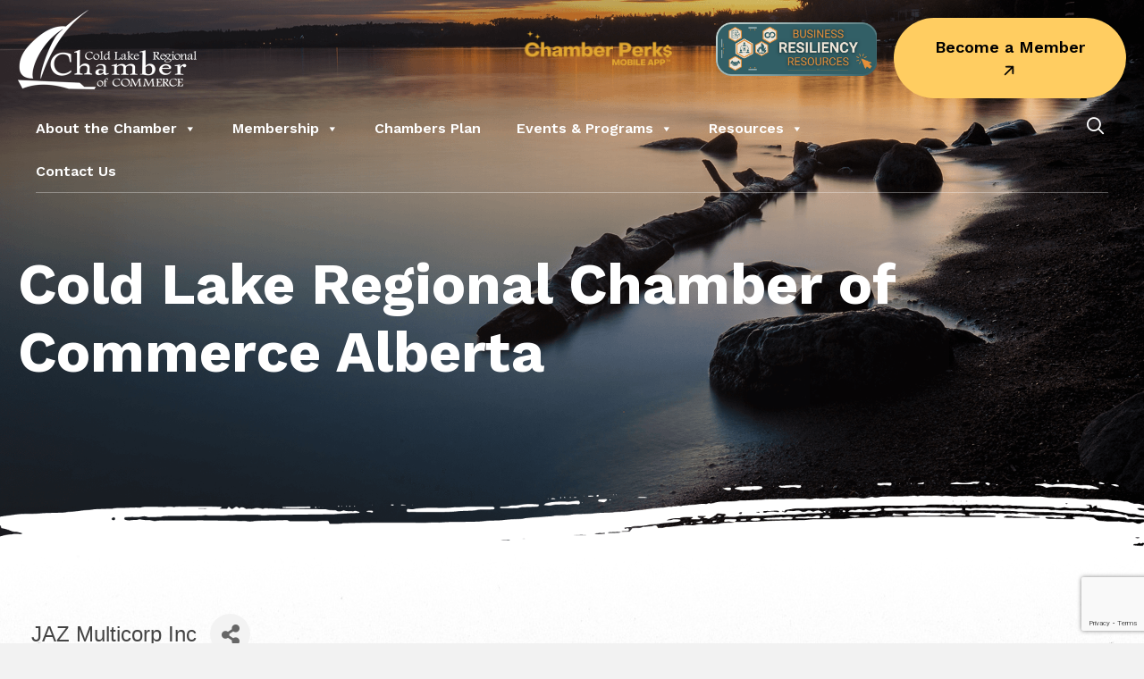

--- FILE ---
content_type: text/html; charset=utf-8
request_url: https://business.coldlakechamber.ca/list/member/jaz-multicorp-inc-3669
body_size: 38783
content:

<!DOCTYPE html>
<html lang="en-CA">
<head>
<!-- start injected HTML (CCID=2607) -->
<!-- page template: https://coldlakechamber.ca/template-page/ -->
<base href="https://www.coldlakechamber.ca/" />
<meta name="keywords" content="Property Maintenance Carpet Cleaning Yard Work Window detail Ceramic Coating " />
<meta name="description" content="JAZ Multicorp Inc | Property Maintenance " />
<link href="https://business.coldlakechamber.ca/integration/customerdefinedcss?_=iZwVOg2" rel="stylesheet" type="text/css" />
<!-- link for rss not inserted -->
<!-- end injected HTML -->

<meta charset="UTF-8" />
<script>
var gform;gform||(document.addEventListener("gform_main_scripts_loaded",function(){gform.scriptsLoaded=!0}),document.addEventListener("gform/theme/scripts_loaded",function(){gform.themeScriptsLoaded=!0}),window.addEventListener("DOMContentLoaded",function(){gform.domLoaded=!0}),gform={domLoaded:!1,scriptsLoaded:!1,themeScriptsLoaded:!1,isFormEditor:()=>"function"==typeof InitializeEditor,callIfLoaded:function(o){return!(!gform.domLoaded||!gform.scriptsLoaded||!gform.themeScriptsLoaded&&!gform.isFormEditor()||(gform.isFormEditor()&&console.warn("The use of gform.initializeOnLoaded() is deprecated in the form editor context and will be removed in Gravity Forms 3.1."),o(),0))},initializeOnLoaded:function(o){gform.callIfLoaded(o)||(document.addEventListener("gform_main_scripts_loaded",()=>{gform.scriptsLoaded=!0,gform.callIfLoaded(o)}),document.addEventListener("gform/theme/scripts_loaded",()=>{gform.themeScriptsLoaded=!0,gform.callIfLoaded(o)}),window.addEventListener("DOMContentLoaded",()=>{gform.domLoaded=!0,gform.callIfLoaded(o)}))},hooks:{action:{},filter:{}},addAction:function(o,r,e,t){gform.addHook("action",o,r,e,t)},addFilter:function(o,r,e,t){gform.addHook("filter",o,r,e,t)},doAction:function(o){gform.doHook("action",o,arguments)},applyFilters:function(o){return gform.doHook("filter",o,arguments)},removeAction:function(o,r){gform.removeHook("action",o,r)},removeFilter:function(o,r,e){gform.removeHook("filter",o,r,e)},addHook:function(o,r,e,t,n){null==gform.hooks[o][r]&&(gform.hooks[o][r]=[]);var d=gform.hooks[o][r];null==n&&(n=r+"_"+d.length),gform.hooks[o][r].push({tag:n,callable:e,priority:t=null==t?10:t})},doHook:function(r,o,e){var t;if(e=Array.prototype.slice.call(e,1),null!=gform.hooks[r][o]&&((o=gform.hooks[r][o]).sort(function(o,r){return o.priority-r.priority}),o.forEach(function(o){"function"!=typeof(t=o.callable)&&(t=window[t]),"action"==r?t.apply(null,e):e[0]=t.apply(null,e)})),"filter"==r)return e[0]},removeHook:function(o,r,t,n){var e;null!=gform.hooks[o][r]&&(e=(e=gform.hooks[o][r]).filter(function(o,r,e){return!!(null!=n&&n!=o.tag||null!=t&&t!=o.priority)}),gform.hooks[o][r]=e)}});
</script>

<meta name='viewport' content='width=device-width, initial-scale=1.0' />
<meta http-equiv='X-UA-Compatible' content='IE=edge' />
<link rel="profile" href="https://gmpg.org/xfn/11" />


            <script data-no-defer="1" data-ezscrex="false" data-cfasync="false" data-pagespeed-no-defer data-cookieconsent="ignore">
                var ctPublicFunctions = {"_ajax_nonce":"aceb744e54","_rest_nonce":"95bb8d57ed","_ajax_url":"\/wp-admin\/admin-ajax.php","_rest_url":"https:\/\/coldlakechamber.ca\/wp-json\/","data__cookies_type":"none","data__ajax_type":"rest","data__bot_detector_enabled":0,"data__frontend_data_log_enabled":1,"cookiePrefix":"","wprocket_detected":false,"host_url":"coldlakechamber.ca","text__ee_click_to_select":"Click to select the whole data","text__ee_original_email":"The complete one is","text__ee_got_it":"Got it","text__ee_blocked":"Blocked","text__ee_cannot_connect":"Cannot connect","text__ee_cannot_decode":"Can not decode email. Unknown reason","text__ee_email_decoder":"CleanTalk email decoder","text__ee_wait_for_decoding":"The magic is on the way!","text__ee_decoding_process":"Please wait a few seconds while we decode the contact data."}
            </script>
        
            <script data-no-defer="1" data-ezscrex="false" data-cfasync="false" data-pagespeed-no-defer data-cookieconsent="ignore">
                var ctPublic = {"_ajax_nonce":"aceb744e54","settings__forms__check_internal":"0","settings__forms__check_external":"0","settings__forms__force_protection":0,"settings__forms__search_test":"0","settings__forms__wc_add_to_cart":"0","settings__data__bot_detector_enabled":0,"settings__sfw__anti_crawler":0,"blog_home":"https:\/\/coldlakechamber.ca\/","pixel__setting":"3","pixel__enabled":false,"pixel__url":"https:\/\/moderate11-v4.cleantalk.org\/pixel\/a1a1438873dce4f9cb98bfe20aeddee4.gif","data__email_check_before_post":"1","data__email_check_exist_post":0,"data__cookies_type":"none","data__key_is_ok":true,"data__visible_fields_required":true,"wl_brandname":"Anti-Spam by Octopus Creative","wl_brandname_short":"Anti-Spam by Octopus Creative","ct_checkjs_key":1034520682,"emailEncoderPassKey":"3d751616b79edaf5681bcb3bd96d8ddf","bot_detector_forms_excluded":"W10=","advancedCacheExists":false,"varnishCacheExists":false,"wc_ajax_add_to_cart":false}
            </script>
        
	<!-- This site is optimized with the Yoast SEO plugin v26.8 - https://yoast.com/product/yoast-seo-wordpress/ -->
	<title>JAZ Multicorp Inc | Automotive - Page &#8212; Cold Lake Regional Chamber of Commerce Alberta</title>
	<link rel="canonical" href="https://business.coldlakechamber.ca/list/member/jaz-multicorp-inc-3669" />
	
	
	
	
	
	
	<meta property="article:modified_time" content="2021-12-03T17:20:36+00:00" />
	<meta name="twitter:card" content="summary_large_image" />
	<script type="application/ld+json" class="yoast-schema-graph">{"@context":"https://schema.org","@graph":[{"@type":"WebPage","@id":"https://coldlakechamber.ca/template-page/","url":"https://coldlakechamber.ca/template-page/","name":"Template Page &#8212; Cold Lake Regional Chamber of Commerce Alberta","isPartOf":{"@id":"https://coldlakechamber.ca/#website"},"datePublished":"2021-12-03T17:18:32+00:00","dateModified":"2021-12-03T17:20:36+00:00","breadcrumb":{"@id":"https://coldlakechamber.ca/template-page/#breadcrumb"},"inLanguage":"en-CA","potentialAction":[{"@type":"ReadAction","target":["https://coldlakechamber.ca/template-page/"]}]},{"@type":"BreadcrumbList","@id":"https://coldlakechamber.ca/template-page/#breadcrumb","itemListElement":[{"@type":"ListItem","position":1,"name":"Home","item":"https://coldlakechamber.ca/"},{"@type":"ListItem","position":2,"name":"Template Page"}]},{"@type":"WebSite","@id":"https://coldlakechamber.ca/#website","url":"https://coldlakechamber.ca/","name":"Cold Lake Regional Chamber of Commerce Alberta","description":"","potentialAction":[{"@type":"SearchAction","target":{"@type":"EntryPoint","urlTemplate":"https://coldlakechamber.ca/?s={search_term_string}"},"query-input":{"@type":"PropertyValueSpecification","valueRequired":true,"valueName":"search_term_string"}}],"inLanguage":"en-CA"}]}</script>
	<!-- / Yoast SEO plugin. -->


<link rel='dns-prefetch' href='//www.googletagmanager.com' />
<link rel='dns-prefetch' href='//fonts.googleapis.com' />
<link href='https://fonts.gstatic.com' crossorigin rel='preconnect' />
<link rel="alternate" type="application/rss+xml" title="Cold Lake Regional Chamber of Commerce Alberta &raquo; Feed" href="https://coldlakechamber.ca/feed/" />
<link rel="alternate" type="application/rss+xml" title="Cold Lake Regional Chamber of Commerce Alberta &raquo; Comments Feed" href="https://coldlakechamber.ca/comments/feed/" />


<link rel="preload" href="https://coldlakechamber.ca/wp-content/plugins/bb-plugin/fonts/fontawesome/5.15.4/webfonts/fa-regular-400.woff2" as="font" type="font/woff2" crossorigin="anonymous">
<link rel="preload" href="https://coldlakechamber.ca/wp-content/plugins/bb-plugin/fonts/fontawesome/5.15.4/webfonts/fa-solid-900.woff2" as="font" type="font/woff2" crossorigin="anonymous">
<link rel="preload" href="https://coldlakechamber.ca/wp-content/plugins/bb-plugin/fonts/fontawesome/5.15.4/webfonts/fa-brands-400.woff2" as="font" type="font/woff2" crossorigin="anonymous">
		<style>
			.lazyload,
			.lazyloading {
				max-width: 100%;
			}
		</style>
		<style id='wp-img-auto-sizes-contain-inline-css'>
img:is([sizes=auto i],[sizes^="auto," i]){contain-intrinsic-size:3000px 1500px}
/*# sourceURL=wp-img-auto-sizes-contain-inline-css */
</style>
<style id='wp-emoji-styles-inline-css'>

	img.wp-smiley, img.emoji {
		display: inline !important;
		border: none !important;
		box-shadow: none !important;
		height: 1em !important;
		width: 1em !important;
		margin: 0 0.07em !important;
		vertical-align: -0.1em !important;
		background: none !important;
		padding: 0 !important;
	}
/*# sourceURL=wp-emoji-styles-inline-css */
</style>
<link rel='stylesheet' id='font-awesome-5-css' href='https://coldlakechamber.ca/wp-content/plugins/bb-plugin/fonts/fontawesome/5.15.4/css/all.min.css?ver=2.10.0.5' media='all' />
<link rel='stylesheet' id='fl-builder-layout-1761-css' href='https://coldlakechamber.ca/wp-content/uploads/bb-plugin/cache/1761-layout.css?ver=95e558fdb05c579de24677ea33ca35f8' media='all' />
<link rel='stylesheet' id='cleantalk-public-css-css' href='https://coldlakechamber.ca/wp-content/plugins/cleantalk-spam-protect/css/cleantalk-public.min.css?ver=6.70.1_1766228407' media='all' />
<link rel='stylesheet' id='cleantalk-email-decoder-css-css' href='https://coldlakechamber.ca/wp-content/plugins/cleantalk-spam-protect/css/cleantalk-email-decoder.min.css?ver=6.70.1_1766228407' media='all' />
<link rel='stylesheet' id='dashicons-css' href='https://coldlakechamber.ca/wp-includes/css/dashicons.min.css?ver=6.9' media='all' />
<link rel='stylesheet' id='to-top-css' href='https://coldlakechamber.ca/wp-content/plugins/to-top/public/css/to-top-public.css?ver=2.5.5' media='all' />
<link rel='stylesheet' id='ultimate-icons-css' href='https://coldlakechamber.ca/wp-content/uploads/bb-plugin/icons/ultimate-icons/style.css?ver=2.10.0.5' media='all' />
<link rel='stylesheet' id='fl-builder-layout-bundle-98c7ceb0d1cf43b45316b7ec78681d28-css' href='https://coldlakechamber.ca/wp-content/uploads/bb-plugin/cache/98c7ceb0d1cf43b45316b7ec78681d28-layout-bundle.css?ver=2.10.0.5-1.5.2.1-20251125200437' media='all' />
<link rel='stylesheet' id='megamenu-css' href='https://coldlakechamber.ca/wp-content/uploads/maxmegamenu/style.css?ver=cc955e' media='all' />
<link rel='stylesheet' id='jquery-magnificpopup-css' href='https://coldlakechamber.ca/wp-content/plugins/bb-plugin/css/jquery.magnificpopup.min.css?ver=2.10.0.5' media='all' />
<link rel='stylesheet' id='base-css' href='https://coldlakechamber.ca/wp-content/themes/bb-theme/css/base.min.css?ver=1.7.19.1' media='all' />
<link rel='stylesheet' id='fl-automator-skin-css' href='https://coldlakechamber.ca/wp-content/uploads/bb-theme/skin-6969f061dcd6a.css?ver=1.7.19.1' media='all' />
<link rel='stylesheet' id='fl-child-theme-css' href='https://coldlakechamber.ca/wp-content/themes/bb-theme-child/style.css?ver=6.9' media='all' />
<link rel='stylesheet' id='fl-builder-google-fonts-836098b564e47c2d389b1c789485a15c-css' href='//fonts.googleapis.com/css?family=Work+Sans%3A600%2C700%2C300%2C400&#038;ver=6.9' media='all' />
<script src="https://coldlakechamber.ca/wp-includes/js/jquery/jquery.min.js?ver=3.7.1" id="jquery-core-js"></script>
<script src="https://coldlakechamber.ca/wp-includes/js/jquery/jquery-migrate.min.js?ver=3.4.1" id="jquery-migrate-js"></script>
<script src="https://coldlakechamber.ca/wp-content/plugins/cleantalk-spam-protect/js/apbct-public-bundle_gathering.min.js?ver=6.70.1_1766228407" id="apbct-public-bundle_gathering.min-js-js"></script>
<script id="to-top-js-extra">
var to_top_options = {"scroll_offset":"100","icon_opacity":"50","style":"icon","icon_type":"dashicons-arrow-up-alt2","icon_color":"#ffffff","icon_bg_color":"#000000","icon_size":"28","border_radius":"5","image":"https://coldlakechamber.ca/wp-content/plugins/to-top/admin/images/default.png","image_width":"65","image_alt":"","location":"bottom-right","margin_x":"20","margin_y":"20","show_on_admin":"0","enable_autohide":"0","autohide_time":"2","enable_hide_small_device":"0","small_device_max_width":"640","reset":"0"};
//# sourceURL=to-top-js-extra
</script>
<script async src="https://coldlakechamber.ca/wp-content/plugins/to-top/public/js/to-top-public.js?ver=2.5.5" id="to-top-js"></script>

<!-- Google tag (gtag.js) snippet added by Site Kit -->
<!-- Google Analytics snippet added by Site Kit -->
<script src="https://www.googletagmanager.com/gtag/js?id=GT-PL9TZKP2" id="google_gtagjs-js" async></script>
<script id="google_gtagjs-js-after">
window.dataLayer = window.dataLayer || [];function gtag(){dataLayer.push(arguments);}
gtag("set","linker",{"domains":["coldlakechamber.ca"]});
gtag("js", new Date());
gtag("set", "developer_id.dZTNiMT", true);
gtag("config", "GT-PL9TZKP2");
//# sourceURL=google_gtagjs-js-after
</script>
<link rel="alternate" title="JSON" type="application/json" href="https://coldlakechamber.ca/wp-json/wp/v2/pages/1761" /><link rel="EditURI" type="application/rsd+xml" title="RSD" href="https://coldlakechamber.ca/xmlrpc.php?rsd" />
<link rel='shortlink' href='https://coldlakechamber.ca/?p=1761' />
<meta name="generator" content="Site Kit by Google 1.170.0" />		<script>
			document.documentElement.className = document.documentElement.className.replace('no-js', 'js');
		</script>
				<style>
			.no-js img.lazyload {
				display: none;
			}

			figure.wp-block-image img.lazyloading {
				min-width: 150px;
			}

			.lazyload,
			.lazyloading {
				--smush-placeholder-width: 100px;
				--smush-placeholder-aspect-ratio: 1/1;
				width: var(--smush-image-width, var(--smush-placeholder-width)) !important;
				aspect-ratio: var(--smush-image-aspect-ratio, var(--smush-placeholder-aspect-ratio)) !important;
			}

						.lazyload, .lazyloading {
				opacity: 0;
			}

			.lazyloaded {
				opacity: 1;
				transition: opacity 400ms;
				transition-delay: 0ms;
			}

					</style>
		<link rel="icon" href="https://coldlakechamber.ca/wp-content/uploads/2021/12/cropped-favicon-32x32.png" sizes="32x32" />
<link rel="icon" href="https://coldlakechamber.ca/wp-content/uploads/2021/12/cropped-favicon-192x192.png" sizes="192x192" />
<link rel="apple-touch-icon" href="https://coldlakechamber.ca/wp-content/uploads/2021/12/cropped-favicon-180x180.png" />
<meta name="msapplication-TileImage" content="https://coldlakechamber.ca/wp-content/uploads/2021/12/cropped-favicon-270x270.png" />
<!-- To Top Custom CSS --><style type='text/css'>#to_top_scrollup {font-size: 28px; width: 28px; height: 28px;}</style><style type="text/css">/** Mega Menu CSS: fs **/</style>
    <!-- jQuery first, then Popper.js, then Bootstrap JS -->
    <script src="https://code.jquery.com/jquery-3.7.1.min.js" crossorigin="anonymous"></script>
    <script type="text/javascript" src="https://code.jquery.com/ui/1.13.2/jquery-ui.min.js"></script>
<script src="https://business.coldlakechamber.ca/Content/bundles/SEO4?v=jX-Yo1jNxYBrX6Ffq1gbxQahkKjKjLSiGjCSMnG9UuU1"></script>
    <script type="text/javascript" src="https://ajax.aspnetcdn.com/ajax/globalize/0.1.1/globalize.min.js"></script>
    <script type="text/javascript" src="https://ajax.aspnetcdn.com/ajax/globalize/0.1.1/cultures/globalize.culture.en-CA.js"></script>
    <!-- Required meta tags -->
    <meta charset="utf-8">
    <meta name="viewport" content="width=device-width, initial-scale=1, shrink-to-fit=no">
    <link rel="stylesheet" href="https://code.jquery.com/ui/1.13.2/themes/base/jquery-ui.css" type="text/css" media="all" />
    <script type="text/javascript">
        var MNI = MNI || {};
        MNI.CurrentCulture = 'en-CA';
        MNI.CultureDateFormat = 'yyyy-MM-dd';
        MNI.BaseUrl = 'https://business.coldlakechamber.ca';
        MNI.jQuery = jQuery.noConflict(true);
        MNI.Page = {
            Domain: 'business.coldlakechamber.ca',
            Context: 299,
            Category: null,
            Member: 3669,
            MemberPagePopup: false
        };
        MNI.LayoutPromise = new Promise(function (resolve) {
            MNI.LayoutResolution = resolve;
        });
        MNI.MemberFilterUrl = 'list';
    </script>


    <script src="https://www.google.com/recaptcha/enterprise.js?render=6LfI_T8rAAAAAMkWHrLP_GfSf3tLy9tKa839wcWa" async defer></script>
    <script>

        const SITE_KEY = '6LfI_T8rAAAAAMkWHrLP_GfSf3tLy9tKa839wcWa';

        // Repeatedly check if grecaptcha has been loaded, and call the callback once it's available
        function waitForGrecaptcha(callback, retries = 10, interval = 1000) {
            if (typeof grecaptcha !== 'undefined' && grecaptcha.enterprise.execute) {
                callback();
            } else if (retries > 0) { 
                setTimeout(() => {
                    waitForGrecaptcha(callback, retries - 1, interval);
                }, interval);
            } else {
                console.error("grecaptcha is not available after multiple attempts");
            }
        }

        // Generates a reCAPTCHA v3 token using grecaptcha.enterprise and injects it into the given form.
        // If the token input doesn't exist, it creates one. Then it executes the callback with the token.
        function setReCaptchaToken(formElement, callback, action = 'submit') {
            grecaptcha.enterprise.ready(function () {
                grecaptcha.enterprise.execute(SITE_KEY, { action: action }).then(function (token) {

                    MNI.jQuery(function ($) {
                        let input = $(formElement).find("input[name='g-recaptcha-v3']");

                        if (input.length === 0) {
                            input = $('<input>', {
                                type: 'hidden',
                                name: 'g-recaptcha-v3',
                                value: token
                            });
                            $(formElement).append(input);
                        }
                        else
                            $(input).val(token);

                        if (typeof callback === 'function') callback(token);
                    })

                });
            });
        }

    </script>




<script src="https://business.coldlakechamber.ca/Content/bundles/MNI?v=34V3-w6z5bLW9Yl7pjO3C5tja0TdKeHFrpRQ0eCPbz81"></script>


    <meta property='og:url' content='https://business.coldlakechamber.ca/list/member/jaz-multicorp-inc-3669' />
<meta property='og:title' content='JAZ Multicorp Inc' />
<meta property='og:description' content='Property Maintenance
Carpet Cleaning
Yard Work 
Window detail
Ceramic Coating ' />
<meta property='og:image' content='https://chambermaster.blob.core.windows.net/images/chambers/2607/ChamberImages/logo/200x200/New_CLC_Logo1.jpg' />

    <!-- Bootstrap CSS -->
    <link type="text/css" href="https://business.coldlakechamber.ca/Content/SEO4/css/bootstrap/bootstrap-ns.min.css" rel="stylesheet" />
<link href="https://business.coldlakechamber.ca/Content/SEO4/css/fontawesome/css/fa.bundle?v=ruPA372u21djZ69Q5Ysnch4rq1PR55j8o6h6btgP60M1" rel="stylesheet"/>
<link href="https://business.coldlakechamber.ca/Content/SEO4/css/v4-module.bundle?v=teKUclOSNwyO4iQ2s3q00X0U2jxs0Mkz0T6S0f4p_241" rel="stylesheet"/>
</head>
<body class="wp-singular page-template-default page page-id-1761 wp-theme-bb-theme wp-child-theme-bb-theme-child fl-builder fl-builder-2-10-0-5 fl-themer-1-5-2-1-20251125200437 fl-theme-1-7-19-1 fl-no-js fl-theme-builder-footer fl-theme-builder-footer-footer fl-theme-builder-header fl-theme-builder-header-header-copy mega-menu-header fl-framework-base fl-preset-default fl-full-width fl-search-active" itemscope="itemscope" itemtype="https://schema.org/WebPage">
<a aria-label="Skip to content" class="fl-screen-reader-text" href="#fl-main-content">Skip to content</a><div class="fl-page">
	<header class="fl-builder-content fl-builder-content-1399 fl-builder-global-templates-locked" data-post-id="1399" data-type="header" data-sticky="0" data-sticky-on="" data-sticky-breakpoint="medium" data-shrink="0" data-overlay="1" data-overlay-bg="transparent" data-shrink-image-height="50px" role="banner" itemscope="itemscope" itemtype="http://schema.org/WPHeader"><div class="fl-row fl-row-full-width fl-row-bg-color fl-node-618e90edf1d99 fl-row-default-height fl-row-align-center fl-visible-desktop fl-visible-large" data-node="618e90edf1d99">
	<div class="fl-row-content-wrap">
								<div class="fl-row-content fl-row-fixed-width fl-node-content">
		
<div class="fl-col-group fl-node-618e90edf1d9a fl-col-group-equal-height fl-col-group-align-center" data-node="618e90edf1d9a">
			<div class="fl-col fl-node-618e90edf1d9b fl-col-bg-color fl-col-small" data-node="618e90edf1d9b">
	<div class="fl-col-content fl-node-content"><div class="fl-module fl-module-photo fl-node-618e90edf1d8f" data-node="618e90edf1d8f">
	<div class="fl-module-content fl-node-content">
		<div role="figure" class="fl-photo fl-photo-align-left" itemscope itemtype="https://schema.org/ImageObject">
	<div class="fl-photo-content fl-photo-img-png">
				<a href="/" target="_self" itemprop="url">
				<img decoding="async" class="fl-photo-img wp-image-31 size-full" src="https://coldlakechamber.ca/wp-content/uploads/2021/10/coldlake-commerce-logo-wht.png" alt="coldlake-commerce-logo-wht" height="178" width="400" title="coldlake-commerce-logo-wht"  data-no-lazy="1" itemprop="image" srcset="https://coldlakechamber.ca/wp-content/uploads/2021/10/coldlake-commerce-logo-wht.png 400w, https://coldlakechamber.ca/wp-content/uploads/2021/10/coldlake-commerce-logo-wht-300x134.png 300w" sizes="(max-width: 400px) 100vw, 400px" />
				</a>
					</div>
	</div>
	</div>
</div>
</div>
</div>
			<div class="fl-col fl-node-618e90edf1d9c fl-col-bg-color fl-col-has-cols" data-node="618e90edf1d9c">
	<div class="fl-col-content fl-node-content">
<div class="fl-col-group fl-node-yrkgenau2wi6 fl-col-group-nested fl-col-group-equal-height fl-col-group-align-center" data-node="yrkgenau2wi6">
			<div class="fl-col fl-node-1g0j5bxlf3t6 fl-col-bg-color fl-col-small" data-node="1g0j5bxlf3t6">
	<div class="fl-col-content fl-node-content"><div class="fl-module fl-module-photo fl-node-ckwn01y5hlaj" data-node="ckwn01y5hlaj">
	<div class="fl-module-content fl-node-content">
		<div role="figure" class="fl-photo fl-photo-align-center" itemscope itemtype="https://schema.org/ImageObject">
	<div class="fl-photo-content fl-photo-img-png">
				<a href="https://www.chamberperksapp.com/landingpage" target="_blank" rel="noopener"  itemprop="url">
				<img decoding="async" class="fl-photo-img wp-image-2482 size-full" src="https://s3.ca-central-1.amazonaws.com/oc-coldlakechamber.ca/wp-content/uploads/2021/11/31143335/Chamber-Perls.png" alt="Chamber Perls" height="3456" width="6912" title="Chamber Perls"  data-no-lazy="1" itemprop="image" srcset="https://s3.ca-central-1.amazonaws.com/oc-coldlakechamber.ca/wp-content/uploads/2021/11/31143335/Chamber-Perls.png 6912w, https://s3.ca-central-1.amazonaws.com/oc-coldlakechamber.ca/wp-content/uploads/2021/11/31143335/Chamber-Perls-300x150.png 300w, https://s3.ca-central-1.amazonaws.com/oc-coldlakechamber.ca/wp-content/uploads/2021/11/31143335/Chamber-Perls-1024x512.png 1024w, https://s3.ca-central-1.amazonaws.com/oc-coldlakechamber.ca/wp-content/uploads/2021/11/31143335/Chamber-Perls-768x384.png 768w, https://s3.ca-central-1.amazonaws.com/oc-coldlakechamber.ca/wp-content/uploads/2021/11/31143335/Chamber-Perls-1536x768.png 1536w, https://s3.ca-central-1.amazonaws.com/oc-coldlakechamber.ca/wp-content/uploads/2021/11/31143335/Chamber-Perls-2048x1024.png 2048w" sizes="(max-width: 6912px) 100vw, 6912px" />
				</a>
					</div>
	</div>
	</div>
</div>
</div>
</div>
			<div class="fl-col fl-node-whztalqg9ioe fl-col-bg-color fl-col-small" data-node="whztalqg9ioe">
	<div class="fl-col-content fl-node-content"><div class="fl-module fl-module-photo fl-node-vfd2why5aoni" data-node="vfd2why5aoni">
	<div class="fl-module-content fl-node-content">
		<div role="figure" class="fl-photo fl-photo-align-left" itemscope itemtype="https://schema.org/ImageObject">
	<div class="fl-photo-content fl-photo-img-png">
				<a href="https://www.abchamber.ca/business-resiliency/" target="_blank" rel="noopener"  itemprop="url">
				<img decoding="async" class="fl-photo-img wp-image-2476 size-full" src="https://s3.ca-central-1.amazonaws.com/oc-coldlakechamber.ca/wp-content/uploads/2024/07/25144114/Business-Resiliency-Horizontal-Button-Teal.png" alt="Business Resiliency Horizontal Button - Teal" height="200" width="600" title="Business Resiliency Horizontal Button - Teal"  data-no-lazy="1" itemprop="image" srcset="https://s3.ca-central-1.amazonaws.com/oc-coldlakechamber.ca/wp-content/uploads/2024/07/25144114/Business-Resiliency-Horizontal-Button-Teal.png 600w, https://s3.ca-central-1.amazonaws.com/oc-coldlakechamber.ca/wp-content/uploads/2024/07/25144114/Business-Resiliency-Horizontal-Button-Teal-300x100.png 300w" sizes="(max-width: 600px) 100vw, 600px" />
				</a>
					</div>
	</div>
	</div>
</div>
</div>
</div>
			<div class="fl-col fl-node-u17d0e4pqskn fl-col-bg-color fl-col-small" data-node="u17d0e4pqskn">
	<div class="fl-col-content fl-node-content"><div id="custom_button" class="fl-module fl-module-uabb-button fl-node-q8wayvfhgjku" data-node="q8wayvfhgjku">
	<div class="fl-module-content fl-node-content">
		
<div class="uabb-module-content uabb-button-wrap uabb-creative-button-wrap uabb-button-width-auto uabb-creative-button-width-auto uabb-button-right uabb-creative-button-right uabb-button-tablet-right uabb-creative-button-tablet-right uabb-button-reponsive-right uabb-creative-button-reponsive-right">
			<a href="https://coldlakechamberab.chambermaster.com/member/newmemberapp/" title="Become a Member" target="_self"  class="uabb-button ast-button uabb-creative-button uabb-creative-default-btn   "  role="button" aria-label="Become a Member">
							<span class="uabb-button-text uabb-creative-button-text">Become a Member</span>

									<img decoding="async" class="uabb-btn-img uabb-button-icon-before uabb-creative-button-icon-before lazyload" data-src="https://coldlakechamber.ca/wp-content/uploads/2021/10/Frame-1-3.png" src="[data-uri]" style="--smush-placeholder-width: 48px; --smush-placeholder-aspect-ratio: 48/16;" />
					
		</a>
	</div>




	</div>
</div>
</div>
</div>
	</div>
</div>
</div>
	</div>

<div class="fl-col-group fl-node-618e90edf1d9d" data-node="618e90edf1d9d">
			<div class="fl-col fl-node-618e90edf1d9e fl-col-bg-color fl-col-has-cols" data-node="618e90edf1d9e">
	<div class="fl-col-content fl-node-content">
<div class="fl-col-group fl-node-618e90edf1da1 fl-col-group-nested" data-node="618e90edf1da1">
			<div class="fl-col fl-node-618e90edf1da2 fl-col-bg-color" data-node="618e90edf1da2">
	<div class="fl-col-content fl-node-content"><div id="megamenu" class="fl-module fl-module-html fl-node-618e920577597" data-node="618e920577597">
	<div class="fl-module-content fl-node-content">
		<div class="fl-html">
	<div id="mega-menu-wrap-header" class="mega-menu-wrap"><div class="mega-menu-toggle"><div class="mega-toggle-blocks-left"></div><div class="mega-toggle-blocks-center"></div><div class="mega-toggle-blocks-right"><div class='mega-toggle-block mega-menu-toggle-animated-block mega-toggle-block-0' id='mega-toggle-block-0'><button aria-label="Toggle Menu" class="mega-toggle-animated mega-toggle-animated-slider" type="button" aria-expanded="false">
                  <span class="mega-toggle-animated-box">
                    <span class="mega-toggle-animated-inner"></span>
                  </span>
                </button></div></div></div><ul id="mega-menu-header" class="mega-menu max-mega-menu mega-menu-horizontal mega-no-js" data-event="hover_intent" data-effect="fade_up" data-effect-speed="200" data-effect-mobile="disabled" data-effect-speed-mobile="0" data-panel-width="#mega-menu-header" data-mobile-force-width="false" data-second-click="go" data-document-click="collapse" data-vertical-behaviour="standard" data-breakpoint="768" data-unbind="true" data-mobile-state="collapse_all" data-mobile-direction="vertical" data-hover-intent-timeout="300" data-hover-intent-interval="100"><li class="mega-menu-item mega-menu-item-type-post_type mega-menu-item-object-page mega-menu-item-has-children mega-menu-megamenu mega-menu-grid mega-align-bottom-left mega-menu-grid mega-menu-item-989" id="mega-menu-item-989"><a class="mega-menu-link" href="https://coldlakechamber.ca/about-us/" aria-expanded="false" tabindex="0">About the Chamber<span class="mega-indicator" aria-hidden="true"></span></a>
<ul class="mega-sub-menu" role='presentation'>
<li class="mega-menu-row" id="mega-menu-989-0">
	<ul class="mega-sub-menu" style='--columns:12' role='presentation'>
<li class="mega-menu-column mega-menu-columns-5-of-12" style="--columns:12; --span:5" id="mega-menu-989-0-0">
		<ul class="mega-sub-menu">
<li class="mega-menu-item mega-menu-item-type-widget widget_custom_html mega-menu-item-custom_html-2" id="mega-menu-item-custom_html-2"><div class="textwidget custom-html-widget"><div id="mega_menu_section_title">
	<h3>About us</h3>
	<p>We believe a strong local economy starts with a well-connected business community.</p>
	<a href="/about-us/">Learn more</a>
</div></div></li>		</ul>
</li><li class="mega-menu-column mega-ml-48 mega-menu-columns-2-of-12 ml-48" style="--columns:12; --span:2" id="mega-menu-989-0-1">
		<ul class="mega-sub-menu">
<li class="mega-menu-item mega-menu-item-type-widget widget_text mega-menu-item-text-2" id="mega-menu-item-text-2"><h4 class="mega-block-title">Our Chamber</h4>			<div class="textwidget"></div>
		</li><li class="mega-menu-item mega-menu-item-type-custom mega-menu-item-object-custom mega-menu-item-998" id="mega-menu-item-998"><a class="mega-menu-link" href="/about-us/#who-we-are">Who we are</a></li><li class="mega-menu-item mega-menu-item-type-custom mega-menu-item-object-custom mega-menu-item-999" id="mega-menu-item-999"><a class="mega-menu-link" href="/about-us/#what-we-do">What we do</a></li><li class="mega-menu-item mega-menu-item-type-custom mega-menu-item-object-custom mega-menu-item-1000" id="mega-menu-item-1000"><a class="mega-menu-link" href="/about-us/#our-values">Our Values</a></li><li class="mega-menu-item mega-menu-item-type-custom mega-menu-item-object-custom mega-menu-item-1003" id="mega-menu-item-1003"><a class="mega-menu-link" href="/about-us/#our-history">Our History</a></li><li class="mega-menu-item mega-menu-item-type-custom mega-menu-item-object-custom mega-menu-item-995" id="mega-menu-item-995"><a class="mega-menu-link" href="http://business.coldlakechamber.ca/jobs/category/">Careers</a></li>		</ul>
</li><li class="mega-menu-column mega-ml-16 mega-menu-columns-3-of-12 ml-16" style="--columns:12; --span:3" id="mega-menu-989-0-2">
		<ul class="mega-sub-menu">
<li class="mega-menu-item mega-menu-item-type-widget widget_text mega-menu-item-text-3" id="mega-menu-item-text-3"><h4 class="mega-block-title">Leadership</h4>			<div class="textwidget"></div>
		</li><li class="mega-menu-item mega-menu-item-type-custom mega-menu-item-object-custom mega-menu-item-1002" id="mega-menu-item-1002"><a class="mega-menu-link" href="/about-us/#board-of-directors">Board of Directors</a></li><li class="mega-menu-item mega-menu-item-type-custom mega-menu-item-object-custom mega-menu-item-1001" id="mega-menu-item-1001"><a class="mega-menu-link" href="/about-us/#staff">Staff</a></li>		</ul>
</li>	</ul>
</li></ul>
</li><li class="mega-menu-item mega-menu-item-type-custom mega-menu-item-object-custom mega-menu-item-has-children mega-menu-megamenu mega-menu-grid mega-align-bottom-left mega-menu-grid mega-menu-item-1398" id="mega-menu-item-1398"><a class="mega-menu-link" href="#" aria-expanded="false" tabindex="0">Membership<span class="mega-indicator" aria-hidden="true"></span></a>
<ul class="mega-sub-menu" role='presentation'>
<li class="mega-menu-row" id="mega-menu-1398-0">
	<ul class="mega-sub-menu" style='--columns:12' role='presentation'>
<li class="mega-menu-column mega-menu-columns-5-of-12" style="--columns:12; --span:5" id="mega-menu-1398-0-0">
		<ul class="mega-sub-menu">
<li class="mega-menu-item mega-menu-item-type-widget widget_custom_html mega-menu-item-custom_html-3" id="mega-menu-item-custom_html-3"><div class="textwidget custom-html-widget"><div id="mega_menu_section_title">
	<h3>Membership</h3>
	<p>Membership with the chamber benefits all types of businesses and non-profits.</p>
	<a href="/membership/membership-options/">Membership options</a>
</div></div></li>		</ul>
</li><li class="mega-menu-column mega-ml-40 mega-menu-columns-3-of-12 ml-40" style="--columns:12; --span:3" id="mega-menu-1398-0-1">
		<ul class="mega-sub-menu">
<li class="mega-menu-item mega-menu-item-type-widget widget_text mega-menu-item-text-4" id="mega-menu-item-text-4"><h4 class="mega-block-title">Join the Chamber</h4>			<div class="textwidget"></div>
		</li><li class="mega-menu-item mega-menu-item-type-post_type mega-menu-item-object-page mega-menu-item-1006" id="mega-menu-item-1006"><a class="mega-menu-link" href="https://coldlakechamber.ca/membership/join/startups/">Startups</a></li><li class="mega-menu-item mega-menu-item-type-post_type mega-menu-item-object-page mega-menu-item-1007" id="mega-menu-item-1007"><a class="mega-menu-link" href="https://coldlakechamber.ca/membership/join/transitioning-business/">Transitioning Businesses</a></li><li class="mega-menu-item mega-menu-item-type-post_type mega-menu-item-object-page mega-menu-item-1005" id="mega-menu-item-1005"><a class="mega-menu-link" href="https://coldlakechamber.ca/membership/join/non-profits/">Non-Profits</a></li><li class="mega-menu-item mega-menu-item-type-post_type mega-menu-item-object-page mega-menu-item-1004" id="mega-menu-item-1004"><a class="mega-menu-link" href="https://coldlakechamber.ca/membership/join/small-business/">Established Small Businesses</a></li>		</ul>
</li><li class="mega-menu-column mega-ml-16 mega-menu-columns-3-of-12 ml-16" style="--columns:12; --span:3" id="mega-menu-1398-0-2">
		<ul class="mega-sub-menu">
<li class="mega-menu-item mega-menu-item-type-widget widget_text mega-menu-item-text-5" id="mega-menu-item-text-5"><h4 class="mega-block-title">Why Become a Member?</h4>			<div class="textwidget"></div>
		</li><li class="mega-menu-item mega-menu-item-type-custom mega-menu-item-object-custom mega-menu-item-2486" id="mega-menu-item-2486"><a class="mega-menu-link" href="https://coldlakechamberab.chambermaster.com/directory">Member Directory</a></li><li class="mega-menu-item mega-menu-item-type-post_type mega-menu-item-object-page mega-menu-item-1008" id="mega-menu-item-1008"><a class="mega-menu-link" href="https://coldlakechamber.ca/membership/why-become-a-member/advocacy/">Advocacy</a></li><li class="mega-menu-item mega-menu-item-type-custom mega-menu-item-object-custom mega-menu-item-2459" id="mega-menu-item-2459"><a class="mega-menu-link" href="https://www.chamberperksapp.com/landingpage">Chamber Perks</a></li><li class="mega-menu-item mega-menu-item-type-post_type mega-menu-item-object-page mega-menu-item-1011" id="mega-menu-item-1011"><a class="mega-menu-link" href="https://coldlakechamber.ca/membership/why-become-a-member/marketing/">Marketing in Cold Lake</a></li><li class="mega-menu-item mega-menu-item-type-custom mega-menu-item-object-custom mega-menu-item-2650" id="mega-menu-item-2650"><a class="mega-menu-link" href="https://www.hrcovered.com/wp-content/uploads/2025/07/Cold-Lake-Regional-Chamber-of-Commerce.pdf">HR Covered</a></li>		</ul>
</li>	</ul>
</li></ul>
</li><li class="mega-menu-item mega-menu-item-type-post_type mega-menu-item-object-page mega-align-bottom-left mega-menu-flyout mega-menu-item-1010" id="mega-menu-item-1010"><a class="mega-menu-link" href="https://coldlakechamber.ca/membership/why-become-a-member/group-benefits-plan/" tabindex="0">Chambers Plan</a></li><li class="mega-menu-item mega-menu-item-type-post_type mega-menu-item-object-page mega-menu-item-has-children mega-menu-megamenu mega-menu-grid mega-align-bottom-left mega-menu-grid mega-menu-item-1397" id="mega-menu-item-1397"><a class="mega-menu-link" href="https://coldlakechamber.ca/membership/why-become-a-member/events-programs/" aria-expanded="false" tabindex="0">Events &#038; Programs<span class="mega-indicator" aria-hidden="true"></span></a>
<ul class="mega-sub-menu" role='presentation'>
<li class="mega-menu-row" id="mega-menu-1397-0">
	<ul class="mega-sub-menu" style='--columns:12' role='presentation'>
<li class="mega-menu-column mega-menu-columns-5-of-12" style="--columns:12; --span:5" id="mega-menu-1397-0-0">
		<ul class="mega-sub-menu">
<li class="mega-menu-item mega-menu-item-type-widget widget_custom_html mega-menu-item-custom_html-4" id="mega-menu-item-custom_html-4"><div class="textwidget custom-html-widget"><div id="mega_menu_section_title">
	<h3>Events & Programs</h3>
	<p>The Cold Lake Regional Chamber of Commerce hosts events and programs throughout
the year to give members the chance to network and showcase their work.</p>
	<a href="https://coldlakechamberab.chambermaster.com/events/">Events Calendar</a>
</div></div></li>		</ul>
</li><li class="mega-menu-column mega-ml-40 mega-menu-columns-3-of-12 ml-40" style="--columns:12; --span:3" id="mega-menu-1397-0-1">
		<ul class="mega-sub-menu">
<li class="mega-menu-item mega-menu-item-type-widget widget_text mega-menu-item-text-6" id="mega-menu-item-text-6"><h4 class="mega-block-title">Featured Events</h4>			<div class="textwidget"></div>
		</li><li class="mega-menu-item mega-menu-item-type-custom mega-menu-item-object-custom mega-menu-item-1423" id="mega-menu-item-1423"><a class="mega-menu-link" href="/business-of-the-year-awards/">Business of the Year Awards</a></li><li class="mega-menu-item mega-menu-item-type-custom mega-menu-item-object-custom mega-menu-item-1424" id="mega-menu-item-1424"><a class="mega-menu-link" href="https://www.feastatthebeach.ca/">Feast at the Beach</a></li><li class="mega-menu-item mega-menu-item-type-post_type mega-menu-item-object-page mega-menu-item-1934" id="mega-menu-item-1934"><a class="mega-menu-link" href="https://coldlakechamber.ca/travel-with-cold-lake-regional-chamber-of-commerce-alberta/">Travel with the Chamber</a></li><li class="mega-menu-item mega-menu-item-type-custom mega-menu-item-object-custom mega-menu-item-1426" id="mega-menu-item-1426"><a class="mega-menu-link" href="https://coldlakechamberab.chambermaster.com/events/">All Events</a></li>		</ul>
</li><li class="mega-menu-column mega-ml-16 mega-menu-columns-3-of-12 ml-16" style="--columns:12; --span:3" id="mega-menu-1397-0-2">
		<ul class="mega-sub-menu">
<li class="mega-menu-item mega-menu-item-type-widget widget_text mega-menu-item-text-7" id="mega-menu-item-text-7"><h4 class="mega-block-title">The Visitor Centre</h4>			<div class="textwidget"></div>
		</li><li class="mega-menu-item mega-menu-item-type-post_type mega-menu-item-object-page mega-menu-item-993" id="mega-menu-item-993"><a class="mega-menu-link" href="https://coldlakechamber.ca/the-visitor-centre/">The Visitor Centre</a></li><li class="mega-menu-item mega-menu-item-type-post_type mega-menu-item-object-page mega-menu-item-1421" id="mega-menu-item-1421"><a class="mega-menu-link" href="https://coldlakechamber.ca/the-visitor-centre/event-venue-rental/">Event Venue Rental</a></li>		</ul>
</li>	</ul>
</li></ul>
</li><li class="mega-menu-item mega-menu-item-type-custom mega-menu-item-object-custom mega-menu-item-has-children mega-align-bottom-left mega-menu-flyout mega-menu-item-996" id="mega-menu-item-996"><a class="mega-menu-link" href="#" aria-expanded="false" tabindex="0">Resources<span class="mega-indicator" aria-hidden="true"></span></a>
<ul class="mega-sub-menu">
<li class="mega-menu-item mega-menu-item-type-post_type mega-menu-item-object-page mega-menu-item-2724" id="mega-menu-item-2724"><a class="mega-menu-link" href="https://coldlakechamber.ca/blog/">Blog</a></li><li class="mega-menu-item mega-menu-item-type-post_type mega-menu-item-object-page mega-menu-item-992" id="mega-menu-item-992"><a class="mega-menu-link" href="https://coldlakechamber.ca/news/">News</a></li><li class="mega-menu-item mega-menu-item-type-post_type mega-menu-item-object-page mega-menu-item-997" id="mega-menu-item-997"><a class="mega-menu-link" href="https://coldlakechamber.ca/faqs/">FAQs</a></li><li class="mega-menu-item mega-menu-item-type-post_type mega-menu-item-object-page mega-menu-item-1425" id="mega-menu-item-1425"><a class="mega-menu-link" href="https://coldlakechamber.ca/community-guide/">Community Guide</a></li></ul>
</li><li class="mega-menu-item mega-menu-item-type-post_type mega-menu-item-object-page mega-align-bottom-left mega-menu-flyout mega-menu-item-990" id="mega-menu-item-990"><a class="mega-menu-link" href="https://coldlakechamber.ca/contact-us/" tabindex="0">Contact Us</a></li></ul></div></div>
	</div>
</div>
</div>
</div>
			<div class="fl-col fl-node-618e90edf1da3 fl-col-bg-color fl-col-small" data-node="618e90edf1da3">
	<div class="fl-col-content fl-node-content"><div id="search_icon" class="fl-module fl-module-uabb-search fl-node-618e90edf1da0" data-node="618e90edf1da0">
	<div class="fl-module-content fl-node-content">
		
<div class="uabb-search-form uabb-search-form-button uabb-search-form-inline uabb-search-button-fullscreen uabb-search-button-right uabb-search-form-width-full"
	>
	<div class="uabb-search-form-wrap">
		<div class="uabb-search-form-fields">
			<div class="uabb-search-form-input-wrap">
				<form role="search" aria-label="Search form" method="get" action="https://coldlakechamber.ca/" data-nonce=aa0c71d765>
					<div class="uabb-form-field">
											<i class="uabb-search-close fa fa-times"></i>
																<input type="search" aria-label="Search input" class="uabb-search-text" placeholder="Search..." value="" name="s" />
												</div>
									</form>
			</div>
			
<div class="uabb-module-content uabb-button-wrap uabb-creative-button-wrap uabb-button-width-auto uabb-creative-button-width-auto uabb-button-center uabb-creative-button-center uabb-button-reponsive-center uabb-creative-button-reponsive-center uabb-button-has-icon uabb-creative-button-has-icon">
			<a href="javascript:void(0)" title="Search" target="_self"  class="uabb-button ast-button uabb-creative-button uabb-creative-default-btn   " data-modal=618e90edf1da0  role="button" aria-label="Search">
								<i class="uabb-button-icon uabb-creative-button-icon uabb-button-icon-before uabb-creative-button-icon-before ua-icon ua-icon-search"></i>
											<span class="uabb-button-text uabb-creative-button-text">Search</span>
							
						
		</a>
	</div>




		</div>
	</div>
	<div class="uabb-search-overlay"></div>
</div>
	</div>
</div>
</div>
</div>
	</div>
</div>
</div>
	</div>
		</div>
	</div>
</div>
<div class="fl-row fl-row-full-width fl-row-bg-color fl-node-618e90edf1da4 fl-row-default-height fl-row-align-center fl-visible-medium fl-visible-mobile" data-node="618e90edf1da4">
	<div class="fl-row-content-wrap">
								<div class="fl-row-content fl-row-fixed-width fl-node-content">
		
<div class="fl-col-group fl-node-618e90edf1da5 fl-col-group-equal-height fl-col-group-align-center fl-col-group-custom-width" data-node="618e90edf1da5">
			<div class="fl-col fl-node-618e90edf1da6 fl-col-bg-color fl-col-small fl-col-small-custom-width" data-node="618e90edf1da6">
	<div class="fl-col-content fl-node-content"><div class="fl-module fl-module-photo fl-node-618e90edf1da7" data-node="618e90edf1da7">
	<div class="fl-module-content fl-node-content">
		<div role="figure" class="fl-photo fl-photo-align-left" itemscope itemtype="https://schema.org/ImageObject">
	<div class="fl-photo-content fl-photo-img-png">
				<a href="/" target="_self" itemprop="url">
				<img decoding="async" class="fl-photo-img wp-image-31 size-full" src="https://coldlakechamber.ca/wp-content/uploads/2021/10/coldlake-commerce-logo-wht.png" alt="coldlake-commerce-logo-wht" height="178" width="400" title="coldlake-commerce-logo-wht"  data-no-lazy="1" itemprop="image" srcset="https://coldlakechamber.ca/wp-content/uploads/2021/10/coldlake-commerce-logo-wht.png 400w, https://coldlakechamber.ca/wp-content/uploads/2021/10/coldlake-commerce-logo-wht-300x134.png 300w" sizes="(max-width: 400px) 100vw, 400px" />
				</a>
					</div>
	</div>
	</div>
</div>
</div>
</div>
			<div class="fl-col fl-node-618e90edf1da8 fl-col-bg-color fl-col-small fl-col-small-custom-width" data-node="618e90edf1da8">
	<div class="fl-col-content fl-node-content"><div id="responsive_menu" class="fl-module fl-module-uabb-advanced-menu fl-node-618e90edf1da9" data-node="618e90edf1da9">
	<div class="fl-module-content fl-node-content">
				<div class="uabb-creative-menu-mobile-toggle-container"><div class="uabb-creative-menu-mobile-toggle hamburger" tabindex="0"><div class="uabb-svg-container"><svg title="uabb-menu-toggle" version="1.1" class="hamburger-menu" xmlns="https://www.w3.org/2000/svg" xmlns:xlink="https://www.w3.org/1999/xlink" viewBox="0 0 50 50">
<rect class="uabb-hamburger-menu-top" width="50" height="10"/>
<rect class="uabb-hamburger-menu-middle" y="20" width="50" height="10"/>
<rect class="uabb-hamburger-menu-bottom" y="40" width="50" height="10"/>
</svg>
</div></div></div>			<div class="uabb-creative-menu
			 uabb-creative-menu-accordion-collapse			off-canvas">
				<div class="uabb-clear"></div>
				<div class="uabb-off-canvas-menu uabb-menu-right"> <div class="uabb-menu-close-btn">×</div>						<ul id="menu-responsive-menu" class="menu uabb-creative-menu-horizontal uabb-toggle-none"><li id="menu-item-1125" class="menu-item menu-item-type-post_type menu-item-object-page menu-item-home uabb-creative-menu uabb-cm-style"><a href="https://coldlakechamber.ca/"><span class="menu-item-text">Home</span></a></li>
<li id="menu-item-1126" class="menu-item menu-item-type-post_type menu-item-object-page menu-item-has-children uabb-has-submenu uabb-creative-menu uabb-cm-style" aria-haspopup="true"><div class="uabb-has-submenu-container"><a href="https://coldlakechamber.ca/about-us/"><span class="menu-item-text">About the Chamber<span class="uabb-menu-toggle"></span></span></a></div>
<ul class="sub-menu">
	<li id="menu-item-1941" class="menu-item menu-item-type-custom menu-item-object-custom uabb-creative-menu uabb-cm-style"><a href="https://coldlakechamber.ca/about-us/#who-we-are"><span class="menu-item-text">Who We Are</span></a></li>
	<li id="menu-item-1942" class="menu-item menu-item-type-custom menu-item-object-custom uabb-creative-menu uabb-cm-style"><a href="https://coldlakechamber.ca/about-us/#what-we-do"><span class="menu-item-text">What We Do</span></a></li>
	<li id="menu-item-1943" class="menu-item menu-item-type-custom menu-item-object-custom uabb-creative-menu uabb-cm-style"><a href="https://coldlakechamber.ca/about-us/#our-values"><span class="menu-item-text">Our Values</span></a></li>
	<li id="menu-item-1944" class="menu-item menu-item-type-custom menu-item-object-custom uabb-creative-menu uabb-cm-style"><a href="https://coldlakechamber.ca/about-us/#our-history"><span class="menu-item-text">Our History</span></a></li>
	<li id="menu-item-1945" class="menu-item menu-item-type-custom menu-item-object-custom uabb-creative-menu uabb-cm-style"><a href="http://business.coldlakechamber.ca/jobs/category/"><span class="menu-item-text">Careers</span></a></li>
</ul>
</li>
<li id="menu-item-1946" class="menu-item menu-item-type-custom menu-item-object-custom menu-item-has-children uabb-has-submenu uabb-creative-menu uabb-cm-style" aria-haspopup="true"><div class="uabb-has-submenu-container"><a href="#"><span class="menu-item-text">Leadership<span class="uabb-menu-toggle"></span></span></a></div>
<ul class="sub-menu">
	<li id="menu-item-1947" class="menu-item menu-item-type-custom menu-item-object-custom uabb-creative-menu uabb-cm-style"><a href="https://coldlakechamber.ca/about-us/#board-of-directors"><span class="menu-item-text">Board of Directors</span></a></li>
	<li id="menu-item-1948" class="menu-item menu-item-type-custom menu-item-object-custom uabb-creative-menu uabb-cm-style"><a href="https://coldlakechamber.ca/about-us/#staff"><span class="menu-item-text">Staff</span></a></li>
</ul>
</li>
<li id="menu-item-1127" class="menu-item menu-item-type-post_type menu-item-object-page menu-item-has-children uabb-has-submenu uabb-creative-menu uabb-cm-style" aria-haspopup="true"><div class="uabb-has-submenu-container"><a href="https://coldlakechamber.ca/membership/"><span class="menu-item-text">Membership<span class="uabb-menu-toggle"></span></span></a></div>
<ul class="sub-menu">
	<li id="menu-item-1130" class="menu-item menu-item-type-post_type menu-item-object-page uabb-creative-menu uabb-cm-style"><a href="https://coldlakechamber.ca/membership/join/startups/"><span class="menu-item-text">Startups</span></a></li>
	<li id="menu-item-1131" class="menu-item menu-item-type-post_type menu-item-object-page uabb-creative-menu uabb-cm-style"><a href="https://coldlakechamber.ca/membership/join/transitioning-business/"><span class="menu-item-text">Transitioning Businesses</span></a></li>
	<li id="menu-item-1129" class="menu-item menu-item-type-post_type menu-item-object-page uabb-creative-menu uabb-cm-style"><a href="https://coldlakechamber.ca/membership/join/non-profits/"><span class="menu-item-text">Non-Profits</span></a></li>
	<li id="menu-item-1128" class="menu-item menu-item-type-post_type menu-item-object-page uabb-creative-menu uabb-cm-style"><a href="https://coldlakechamber.ca/membership/join/small-business/"><span class="menu-item-text">Established Small Businesses</span></a></li>
</ul>
</li>
<li id="menu-item-1132" class="menu-item menu-item-type-post_type menu-item-object-page menu-item-has-children uabb-has-submenu uabb-creative-menu uabb-cm-style" aria-haspopup="true"><div class="uabb-has-submenu-container"><a href="https://coldlakechamber.ca/membership/why-become-a-member/"><span class="menu-item-text">Why Become a Member?<span class="uabb-menu-toggle"></span></span></a></div>
<ul class="sub-menu">
	<li id="menu-item-1133" class="menu-item menu-item-type-post_type menu-item-object-page uabb-creative-menu uabb-cm-style"><a href="https://coldlakechamber.ca/membership/why-become-a-member/advocacy/"><span class="menu-item-text">Advocacy</span></a></li>
	<li id="menu-item-2488" class="menu-item menu-item-type-custom menu-item-object-custom uabb-creative-menu uabb-cm-style"><a href="https://coldlakechamberab.chambermaster.com/list/"><span class="menu-item-text">Member Directory</span></a></li>
	<li id="menu-item-2461" class="menu-item menu-item-type-custom menu-item-object-custom uabb-creative-menu uabb-cm-style"><a href="https://www.chamberperksapp.com/landingpage"><span class="menu-item-text">Chamber Perks</span></a></li>
	<li id="menu-item-1136" class="menu-item menu-item-type-post_type menu-item-object-page uabb-creative-menu uabb-cm-style"><a href="https://coldlakechamber.ca/membership/why-become-a-member/marketing/"><span class="menu-item-text">Marketing in Cold Lake</span></a></li>
	<li id="menu-item-2649" class="menu-item menu-item-type-custom menu-item-object-custom uabb-creative-menu uabb-cm-style"><a href="https://www.hrcovered.com/wp-content/uploads/2025/07/Cold-Lake-Regional-Chamber-of-Commerce.pdf"><span class="menu-item-text">HR Covered</span></a></li>
</ul>
</li>
<li id="menu-item-1135" class="menu-item menu-item-type-post_type menu-item-object-page uabb-creative-menu uabb-cm-style"><a href="https://coldlakechamber.ca/membership/why-become-a-member/group-benefits-plan/"><span class="menu-item-text">Chambers Plan</span></a></li>
<li id="menu-item-1134" class="menu-item menu-item-type-post_type menu-item-object-page menu-item-has-children uabb-has-submenu uabb-creative-menu uabb-cm-style" aria-haspopup="true"><div class="uabb-has-submenu-container"><a href="https://coldlakechamber.ca/membership/why-become-a-member/events-programs/"><span class="menu-item-text">Events &#038; Programs<span class="uabb-menu-toggle"></span></span></a></div>
<ul class="sub-menu">
	<li id="menu-item-1951" class="menu-item menu-item-type-custom menu-item-object-custom uabb-creative-menu uabb-cm-style"><a href="https://coldlakechamber.ca/business-of-the-year-awards/"><span class="menu-item-text">Business of the Year Awards</span></a></li>
	<li id="menu-item-1952" class="menu-item menu-item-type-custom menu-item-object-custom uabb-creative-menu uabb-cm-style"><a href="https://www.feastatthebeach.ca/"><span class="menu-item-text">Feast at the Beach</span></a></li>
	<li id="menu-item-1953" class="menu-item menu-item-type-custom menu-item-object-custom uabb-creative-menu uabb-cm-style"><a href="https://coldlakechamber.ca/travel-with-cold-lake-regional-chamber-of-commerce-alberta/"><span class="menu-item-text">Travel with the Chamber</span></a></li>
	<li id="menu-item-1954" class="menu-item menu-item-type-custom menu-item-object-custom uabb-creative-menu uabb-cm-style"><a href="https://coldlakechamberab.chambermaster.com/events/"><span class="menu-item-text">All Events</span></a></li>
	<li id="menu-item-1138" class="menu-item menu-item-type-post_type menu-item-object-page uabb-creative-menu uabb-cm-style"><a href="https://coldlakechamber.ca/the-visitor-centre/"><span class="menu-item-text">The Visitor Centre</span></a></li>
	<li id="menu-item-1955" class="menu-item menu-item-type-custom menu-item-object-custom uabb-creative-menu uabb-cm-style"><a href="https://coldlakechamber.ca/the-visitor-centre/event-venue-rental/"><span class="menu-item-text">Event Venue Rental</span></a></li>
</ul>
</li>
<li id="menu-item-1141" class="menu-item menu-item-type-custom menu-item-object-custom menu-item-has-children uabb-has-submenu uabb-creative-menu uabb-cm-style" aria-haspopup="true"><div class="uabb-has-submenu-container"><a href="#"><span class="menu-item-text">Resources<span class="uabb-menu-toggle"></span></span></a></div>
<ul class="sub-menu">
	<li id="menu-item-2726" class="menu-item menu-item-type-post_type menu-item-object-page uabb-creative-menu uabb-cm-style"><a href="https://coldlakechamber.ca/blog/"><span class="menu-item-text">Blog</span></a></li>
	<li id="menu-item-1140" class="menu-item menu-item-type-post_type menu-item-object-page uabb-creative-menu uabb-cm-style"><a href="https://coldlakechamber.ca/news/"><span class="menu-item-text">News</span></a></li>
	<li id="menu-item-1139" class="menu-item menu-item-type-post_type menu-item-object-page uabb-creative-menu uabb-cm-style"><a href="https://coldlakechamber.ca/faqs/"><span class="menu-item-text">FAQs</span></a></li>
	<li id="menu-item-1949" class="menu-item menu-item-type-post_type menu-item-object-page uabb-creative-menu uabb-cm-style"><a href="https://coldlakechamber.ca/community-guide/"><span class="menu-item-text">Community Guide</span></a></li>
</ul>
</li>
<li id="menu-item-1142" class="menu-item menu-item-type-post_type menu-item-object-page uabb-creative-menu uabb-cm-style"><a href="https://coldlakechamber.ca/contact-us/"><span class="menu-item-text">Contact Us</span></a></li>
<li id="menu-item-1143" class="menu-item menu-item-type-custom menu-item-object-custom uabb-creative-menu uabb-cm-style"><a href="https://coldlakechamberab.chambermaster.com/login/"><span class="menu-item-text">Member Login</span></a></li>
<li id="menu-item-1144" class="menu-item menu-item-type-custom menu-item-object-custom uabb-creative-menu uabb-cm-style"><a href="https://coldlakechamberab.chambermaster.com/member/newmemberapp/"><span class="menu-item-text">Become a member</span></a></li>
<li id="menu-item-2479" class="menu-item menu-item-type-custom menu-item-object-custom uabb-creative-menu uabb-cm-style"><a href="https://www.abchamber.ca/business-resiliency/"><span class="menu-item-text">Business Resiliency</span></a></li>
</ul>				</div>
			</div>
				</div>
</div>
</div>
</div>
	</div>

<div class="fl-col-group fl-node-618e90edf1daa" data-node="618e90edf1daa">
			<div class="fl-col fl-node-618e90edf1dab fl-col-bg-color" data-node="618e90edf1dab">
	<div class="fl-col-content fl-node-content"><div class="fl-module fl-module-uabb-separator fl-node-618e90edf1dac" data-node="618e90edf1dac">
	<div class="fl-module-content fl-node-content">
		<div class="uabb-module-content uabb-separator-parent">
	<div class="uabb-separator"></div>
</div>
	</div>
</div>
</div>
</div>
	</div>
		</div>
	</div>
</div>
</header><div class="uabb-js-breakpoint" style="display: none;"></div>	<div id="fl-main-content" class="fl-page-content" itemprop="mainContentOfPage" role="main">

		
<div class="fl-content-full container">
	<div class="row">
		<div class="fl-content col-md-12">
			<article class="fl-post post-1761 page type-page status-publish hentry" id="fl-post-1761" itemscope="itemscope" itemtype="https://schema.org/CreativeWork">

			<div class="fl-post-content clearfix" itemprop="text">
		<div class="fl-builder-content fl-builder-content-1761 fl-builder-content-primary fl-builder-global-templates-locked" data-post-id="1761"><div class="fl-row fl-row-full-width fl-row-bg-photo fl-node-61aa51822a12d fl-row-default-height fl-row-align-center" data-node="61aa51822a12d">
	<div class="fl-row-content-wrap">
								<div class="fl-row-content fl-row-fixed-width fl-node-content">
		
<div class="fl-col-group fl-node-61aa51822a27a" data-node="61aa51822a27a">
			<div class="fl-col fl-node-61aa51822a27c fl-col-bg-color" data-node="61aa51822a27c">
	<div class="fl-col-content fl-node-content"><div id="hero_heading" class="fl-module fl-module-info-box fl-node-61aa51822a27d" data-node="61aa51822a27d">
	<div class="fl-module-content fl-node-content">
		<div class="uabb-module-content uabb-infobox infobox-left infobox-responsive-left ">
	<div class="uabb-infobox-left-right-wrap">
	<div class="uabb-infobox-content">
			<div class='uabb-infobox-title-wrap'><h3 class="uabb-infobox-title">Cold Lake Regional Chamber of Commerce Alberta</h3></div>		</div>	</div>
</div>
	</div>
</div>
</div>
</div>
	</div>
		</div>
	</div>
</div>
<div class="fl-row fl-row-full-width fl-row-bg-photo fl-node-61aa517bc949f fl-row-default-height fl-row-align-center fl-row-bg-overlay" data-node="61aa517bc949f">
	<div class="fl-row-content-wrap">
								<div class="fl-row-content fl-row-fixed-width fl-node-content">
		
<div class="fl-col-group fl-node-61aa517bc94a0" data-node="61aa517bc94a0">
			<div class="fl-col fl-node-61aa517bc94a1 fl-col-bg-color" data-node="61aa517bc94a1">
	<div class="fl-col-content fl-node-content"><div id="custom_gz" class="fl-module fl-module-html fl-node-61aa517bc94a2" data-node="61aa517bc94a2">
	<div class="fl-module-content fl-node-content">
		<div class="fl-html">
	    <div id="gzns">
        



<div class="container-fluid gz-search-details" itemscope="itemscope" itemtype="http://schema.org/LocalBusiness">
    <!--member detail page header -->
  <!--page title and share buttons -->
  <div class="row gz-details-header">
        <div class="col-auto pr-0 gz-details-logo-col">
		    
	    </div>
	    <div class="col pl-0">
		    <div class="d-flex gz-details-head">
                    <h1 class="gz-pagetitle" itemprop="name">JAZ Multicorp Inc</h1>
			    <!-- share Button trigger modal -->
		            <button id="shareDrop" type="button" class="gz-share-btn" data-toggle="modal" data-target="#shareModal" aria-label="Share Button"> <i class="gz-fas gz-fa-share-alt"></i></button>
		    </div>
		            <div class="gz-details-categories">
		                <h5 class="gz-subtitle sr-only">Categories</h5>
		                <p><span class="gz-cat">Automotive</span></p>
		            </div>
	    </div>
  </div>
  <!-- row for links and map -->
  <div class="row gz-details-links">
    <div class="col-sm-7 col-md-8">
      <ul class="list-group gz-list-group">
              <li class="list-group-item gz-card-address">
			    <a href="https://www.google.com/maps?q=#4%2063508%20AB-897,%20MD%20of%20Bonnyville,%20AB,%20T0A%200B0" onclick="MNI.Hit.MemberMap(3669)" target="_blank" class="card-link" itemprop="address" itemscope="itemscope" itemtype="http://schema.org/PostalAddress">
                    <i class="gz-fal gz-fa-map-marker-alt"></i>
                    <span class="gz-street-address" itemprop="streetAddress">#4 63508 AB-897</span>
                    
                    
                    
                    <span class="gz-address-city" itemprop="addressLocality">MD of Bonnyville</span>
                    <span itemprop="addressRegion">AB</span>
                    <span itemprop="postalCode">T0A 0B0</span>
                </a>
              </li>
        <li class="list-group-item gz-card-phone">
			<a href="tel:7805454298" class="card-link"><i class="gz-fal gz-fa-phone"></i><span itemprop="telephone">(780) 545-4298</span></a>
		</li>
        
        
        
        <li class="list-group-item gz-card-website">
			<a href="https://www.facebook.com/jaz.multicorp.inc/" onclick="MNI.Hit.MemberWebsite(3669)" target="_blank" itemprop="url" class="card-link"><i class="gz-fal gz-fa-globe"></i><span itemprop="sameAs">Visit Website</span></a>
		</li>

      </ul>
      
	  
    </div>
    <div class="col-sm-5 col-md-4">
        <div class="gz-map embed-responsive embed-responsive-16by9 fitvidsignore">
            <iframe src="https://www.google.com/maps/embed/v1/place?key=AIzaSyAACLyaFddZFsbbsMCsSY4lq7g6N4ycArE&amp;q=#4%2063508%20AB-897,%20MD%20of%20Bonnyville,%20AB,%20T0A%200B0" width="600" height="450" frameborder="0" style="border:0" allowfullscreen></iframe>
        </div>
        
    </div>
  </div>


  <!-- row for about -->
  <div class="row gz-details-about" itemprop="description">
    <div class="col">
      <h3 class="gz-subtitle">About Us</h3>
      <p>
JAZ Multicorp Inc is a locally owned small business specializing in property maintenance services such as painting, drywall repair, hardware repair, carpet cleaning, yard work and more. We also provide window tinting and ceramic coating, operating just outside of Cold Lake, AB. Our property maintenance services, carpet cleaning and yard work services are available throughout Cold Lake, Bonnyville, Ardmore, and Fort Kent, Alberta.
      </p>
    </div>
  </div>

  <!-- row for video and highlights -->
  <div class="row gz-video-highlights">
    <!-- if no video, omit entire gz-details-video column below -->
    

	<!-- if no highlights, omit entire gz-details-highlights column below -->
  </div>

<!-- row for images, omit entire row if none exist. Each image will pull up modal with the full size image in it. Same module, unique image, see https://getbootstrap.com/docs/4.1/components/modal/#varying-modal-content -->
<!-- row for news -->
<!-- row for jobs -->

<!-- row for Hot Deals -->

<!-- row for Events -->


     <!-- share Modal for share button next to page title -->
     <div class="modal share-modal fade" id="shareModal" tabindex="-1" role="dialog" aria-labelledby="shareModaLabel" aria-hidden="true">
          <div class="modal-dialog" role="document">
               <div class="modal-content">
                    <div class="modal-header">
                         <h5 class="modal-title" id="shareModaLabel">Share</h5>
                         <button type="button" class="close" data-dismiss="modal" aria-label="Close"> <span aria-hidden="true">&times;</span> </button>
                    </div>
                    <div class="modal-body">
                         <!--add <a> for each option that currently exists-->
                         <a class="gz-shareprint" rel="nofollow" href="https://business.coldlakechamber.ca/list/member/jaz-multicorp-inc-3669?rendermode=print" title="Print this page" rel="nofollow" target="_blank" onclick="return!MNI.Window.Print(this)"><i class="gz-fal gz-fa-print"></i>Print</a>
                         <a class="gz-shareemail" href="#" data-toggle="modal" data-target="#gz-info-contactfriend" title="Share by Email"><i class="gz-fal gz-fa-envelope"></i>Email</a>
                         <a class="gz-sharefacebook" href="https://www.facebook.com/sharer.php?u=https%3a%2f%2fbusiness.coldlakechamber.ca%2flist%2fmember%2fjaz-multicorp-inc-3669&amp;p[title]=JAZ+Multicorp+Inc" title="Share on Facebook"><i class="gz-fab gz-fa-facebook"></i>Facebook</a>
                         <a class="gz-sharetwitter" href="https://www.twitter.com/share?url=https://business.coldlakechamber.ca/list/member/jaz-multicorp-inc-3669&amp;text=JAZ+Multicorp+Inc" title="Share on Twitter"><i class="gz-fab gz-fa-x-twitter"></i>Twitter</a>
                         <a class="gz-sharelinkedin" href="https://www.linkedin.com/shareArticle?mini=true&amp;url=https%3a%2f%2fbusiness.coldlakechamber.ca%2flist%2fmember%2fjaz-multicorp-inc-3669&amp;title=JAZ+Multicorp+Inc" title="Share on LinkedIn"><i class="gz-fab gz-fa-linkedin"></i>LinkedIn</a>
                         
                    </div>
                    <div class="modal-footer">
                         <button type="button" class="btn" data-dismiss="modal">Close</button>
                    </div>
               </div>
          </div>
     </div>
     <div class="modal share-modal fade" id="gz-info-contactfriend" tabindex="-1" role="dialog" aria-labelledby="contactFriendLabel" aria-hidden="true">
        <div class="modal-dialog" role="document">
            <div class="modal-content">
                <div class="modal-header">
                    <h5 class="modal-title" id="contactFriendLabel">Tell a Friend</h5>
                    <button type="button" class="close" data-dismiss="modal" aria-label="Close"> <span aria-hidden="true">&times;</span> </button>
                </div>
                <div class="modal-body"></div>
                <div class="modal-footer">
                    <button type="button" class="btn send-btn">Send Request</button><button type="button" class="btn" data-dismiss="modal">Cancel</button>
                </div>
            </div>
        </div>
     </div>
     <!-- end of Modal -->
     <form id="gz-directory-contactform" action="https://business.coldlakechamber.ca/inforeq/contactmembers" method="post" target="_blank" style="display:none">
        <input type="hidden" name="targets" value="3669" />
        <input type="hidden" name="command" value="addSingleMember" />
        <input id="contactform-repid" type="hidden" name="repid" value="" />
    </form>
</div>

        
    <script type="text/javascript">
        MNI.ITEM_TYPE = 0;
        MNI.ITEM_ID = 3669;
        (function ($) {
            $('#gz-directory-contactmember').click(function (e) {
                e.preventDefault();
                $('#gz-directory-contactform').submit();
            });

            $('.gz-directory-contactrep').click(function (e) {
                e.preventDefault();
                var id = $(this).attr('repid')
                $('#contactform-repid').val(id);
                $('#gz-directory-contactform').submit();
            });


        })(MNI.jQuery);
    </script>

        <!-- JavaScript for Bootstrap 4 components -->
        <!-- js to make 4 column layout instead of 3 column when the module page content area is larger than 950, this is to accomodate for full-width templates and templates that have sidebars-->
        <script type="text/javascript">
            (function ($) {
                $(function () {
                    var $gzns = $('#gzns');
                    var $info = $('#gzns').find('.col-sm-6.col-md-4');
                    if ($gzns.width() > 950) {
                        $info.addClass('col-lg-3');
                    }

                    var store = window.localStorage;
                    var key = "7-list-view";
                    var printKey = "24-list-view";
                    $('.gz-view-btn').click(function (e) {
                        e.preventDefault();
                        $('.gz-view-btn').removeClass('active');
                        $(this).addClass('active');
                        if ($(this).hasClass('gz-list-view')) {
                            store.setItem(key, true);
                            store.setItem(printKey, true);
                            $('.gz-list-card-wrapper').removeClass('col-sm-6 col-md-4').addClass('gz-list-col');
                        } else {
                            store.setItem(key, false);
                            store.setItem(printKey, false);
                            $('.gz-list-card-wrapper').addClass('col-sm-6 col-md-4').removeClass('gz-list-col');
                        }
                    });
                    
                    var isListView = store.getItem(key) == null ? MNI.DEFAULT_LISTING : store.getItem(key) == "true";
                    if (isListView) $('.gz-view-btn.gz-list-view').click();
                    store.setItem(printKey, isListView);
                    MNI.LayoutResolution();

                    (function ($modal) {
                        if ($modal[0]) {
                            $('#gz-info-contactfriend').on('shown.bs.modal', function (e) {
                                $modal.css('max-height', $(window).height() + 'px');
                                $modal.addClass('isLoading');
                                $.ajax({ url: MNI.BaseUrl + '/inforeq/contactFriend?itemType='+MNI.ITEM_TYPE+'&itemId='+MNI.ITEM_ID })
                                    .then(function (r) {
                                        $modal.find('.modal-body')
                                            .html($.parseHTML(r.Html));
                                        $modal.removeClass('isLoading');
                                        $('#gz-info-contactfriend').addClass('in');
                                        $.getScript("https://www.google.com/recaptcha/api.js");
                                    });
                            });
                            $('#gz-info-contactfriend .send-btn').click(function () {
                                var $form = $modal.find('form');
                                $modal.addClass('isLoading');
                                $.ajax({
                                    url: $form.attr('action'),
                                    type: 'POST',
                                    data: $form.serialize(),
                                    dataType: 'json'
                                }).then(function (r) {
                                    if (r.Success) $('#gz-info-contactfriend').modal('hide');
                                    else $modal.find('.modal-body').html($.parseHTML(r.Html));
                                    $.getScript("https://www.google.com/recaptcha/api.js");
                                    $modal.removeClass('isLoading');
                                });
                            });
                        }
                    })($('#gz-info-contactfriend .modal-content'));

                    (function ($modal) {
                        if ($modal[0]) {
                            $('#gz-info-subscribe').on('shown.bs.modal', function (e) {
                            $('#gz-info-subscribe .send-btn').show();
                            $modal.addClass('isLoading');
                                $.ajax({ url: MNI.SUBSCRIBE_URL })
                                .then(function (r) {
                                    $modal.find('.modal-body')
                                        .html(r);

                                    $modal.removeClass('isLoading');
                                });
                            });
                            $('#gz-info-subscribe .send-btn').click(function () {
                                var $form = $modal.find('form');
                                $modal.addClass('isLoading');

                                waitForGrecaptcha(() => {
                                    setReCaptchaToken($form, () => {
                                        $.ajax({
                                            url: $form.attr('action'),
                                            type: 'POST',
                                            data: $form.serialize()
                                        }).then(function (r) {
                                            if (r.toLowerCase().search('thank you') != -1) {
                                                $('#gz-info-subscribe .send-btn').hide();
                                            }
                                            $modal.find('.modal-body').html(r);
                                            $modal.removeClass('isLoading');
                                        });
                                    }, "hotDealsSubscribe");
                                })                        
                            });
                        }
                    })($('#gz-info-subscribe .modal-content'));

                    (function ($modal) {
                        $('#gz-info-calendarformat').on('shown.bs.modal', function (e) {
                            var backdropElem = "<div class=\"modal-backdrop fade in\" style=\"height: 731px;\" ></div >";
                            $('#gz-info-calendarformat').addClass('in');                           
                            if (!($('#gz-info-calendarformat .modal-backdrop').length)) {
                                $('#gz-info-calendarformat').prepend(backdropElem);
                            }
                            else {
                                $('#gz-info-calendarformat .modal-backdrop').addClass('in');
                            }
                        });
                        $('#gz-info-calendarformat').on('hidden.bs.modal', function (e) {
                            $('#gz-info-calendarformat').removeClass('in');
                            $('#gz-info-calendarformat .modal-backdrop').remove();
                        });
                        if ($modal[0]) {
                            $('.calendarLink').click(function (e) {
                                $('#gz-info-calendarformat').modal('hide');
                            });
                        }
                    })($('#gz-info-calendarformat .modal-content'));

                    // Constructs the Find Members type ahead suggestion engine. Tokenizes on the Name item in the remote return object. Case Sensitive usage.
                    var members = new Bloodhound({
                        datumTokenizer: Bloodhound.tokenizers.whitespace,
                        queryTokenizer: Bloodhound.tokenizers.whitespace,
                        remote: {
                            url: MNI.BaseUrl + '/list/find?q=%searchTerm',
                            wildcard: '%searchTerm',
                            replace: function () {
                                var q = MNI.BaseUrl + '/list/find?q=' + encodeURIComponent($('.gz-search-keyword').val());
                                var categoryId = $('#catgId').val();
                                var quickLinkId = $('#qlId').val();
                                if (categoryId) {
                                    q += "&catgId=" + encodeURIComponent(categoryId);
                                }
                                if (quickLinkId) {
                                    q += "&qlid=" + encodeURIComponent(quickLinkId);
                                }
                                return q;
                            }
                        }
                    });

                    // Initializing the typeahead using the Bloodhound remote dataset. Display the Name and Type from the dataset via the suggestion template. Case sensitive.
                    $('.member-typeahead').typeahead({
                        hint: false,
                    },
                        {
                            display: 'Name',
                            source: members,
                            limit: Infinity,
                            templates: {
                                suggestion: function (data) { return '<div class="mn-autocomplete"><span class="mn-autocomplete-name">' + data.Name + '</span></br><span class="mn-autocomplete-type">' + data.Type + '</span></div>' }
                            }
                    });

                    $('.member-typeahead').on('typeahead:selected', function (evt, item) {
                        var openInNewWindow = MNI.Page.MemberPagePopup
                        var doAction = openInNewWindow ? MNI.openNewWindow : MNI.redirectTo;

                        switch (item.ResultType) {
                            case 1: // AutocompleteSearchResultType.Category
                                doAction(MNI.Path.Category(item.SlugWithID));
                                break;
                            case 2: // AutocompleteSearchResultType.QuickLink
                                doAction(MNI.Path.QuickLink(item.SlugWithID));
                                break;
                            case 3: // AutocompleteSearchResultType.Member
                                if (item.MemberPageAction == 1) {
                                    MNI.logHitStat("mbrws", item.ID).then(function () {
                                        var location = item.WebParticipation < 10 ? MNI.Path.MemberKeywordSearch(item.Name) : MNI.Path.Member(item.SlugWithID);
                                        doAction(location);
                                    });
                                }
                                else {
                                    var location = item.WebParticipation < 10 ? MNI.Path.MemberKeywordSearch(item.Name) : MNI.Path.Member(item.SlugWithID);
                                    doAction(location);
                                }
                                break;
                        }
                    })

                    $('#category-select').change(function () {
                        // Store the category ID in a hidden field so the remote fetch can use it when necessary
                        var categoryId = $('#category-select option:selected').val();
                        $('#catgId').val(categoryId);
                        // Don't rely on prior locally cached data when the category is changed.
                        $('.member-typeahead').typeahead('destroy');
                        $('.member-typeahead').typeahead({
                            hint: false,
                        },
                            {
                                display: 'Name',
                                source: members,
                                limit: Infinity,
                                templates: {
                                    suggestion: function (data) { return '<div class="mn-autocomplete"><span class="mn-autocomplete-name">' + data.Name + '</span></br><span class="mn-autocomplete-type">' + data.Type + '</span></div>' }
                                }
                            });
                    });
                    MNI.Plugins.AutoComplete.Init('#mn-search-geoip input', { path: '/' + MNI.MemberFilterUrl + '/find-geographic' });
                });
            })(MNI.jQuery);
        </script>
    </div>
</div>
	</div>
</div>
</div>
</div>
	</div>
		</div>
	</div>
</div>
</div><div class="uabb-js-breakpoint" style="display: none;"></div>	</div><!-- .fl-post-content -->
	
</article>

<!-- .fl-post -->
		</div>
	</div>
</div>


	</div><!-- .fl-page-content -->
	<footer class="fl-builder-content fl-builder-content-22 fl-builder-global-templates-locked" data-post-id="22" data-type="footer" itemscope="itemscope" itemtype="http://schema.org/WPFooter"><div id="footer" class="fl-row fl-row-full-width fl-row-bg-color fl-node-6173338a82dc9 fl-row-default-height fl-row-align-center fl-visible-desktop fl-visible-large" data-node="6173338a82dc9">
	<div class="fl-row-content-wrap">
								<div class="fl-row-content fl-row-fixed-width fl-node-content">
		
<div class="fl-col-group fl-node-6176d3c701b04" data-node="6176d3c701b04">
			<div class="fl-col fl-node-6176d3c701bd3 fl-col-bg-color fl-col-small" data-node="6176d3c701bd3">
	<div class="fl-col-content fl-node-content"><div class="fl-module fl-module-photo fl-node-617334339acd0" data-node="617334339acd0">
	<div class="fl-module-content fl-node-content">
		<div role="figure" class="fl-photo fl-photo-align-left" itemscope itemtype="https://schema.org/ImageObject">
	<div class="fl-photo-content fl-photo-img-png">
				<img decoding="async" class="fl-photo-img wp-image-31 size-full lazyload" data-src="https://coldlakechamber.ca/wp-content/uploads/2021/10/coldlake-commerce-logo-wht.png" alt="coldlake-commerce-logo-wht" height="178" width="400" title="coldlake-commerce-logo-wht"  itemprop="image" data-srcset="https://coldlakechamber.ca/wp-content/uploads/2021/10/coldlake-commerce-logo-wht.png 400w, https://coldlakechamber.ca/wp-content/uploads/2021/10/coldlake-commerce-logo-wht-300x134.png 300w" data-sizes="auto" src="[data-uri]" style="--smush-placeholder-width: 400px; --smush-placeholder-aspect-ratio: 400/178;" data-original-sizes="(max-width: 400px) 100vw, 400px" />
					</div>
	</div>
	</div>
</div>
<div class="fl-module fl-module-photo fl-node-vi5pgk9wr3eo fl-visible-mobile" data-node="vi5pgk9wr3eo">
	<div class="fl-module-content fl-node-content">
		<div role="figure" class="fl-photo fl-photo-align-left" itemscope itemtype="https://schema.org/ImageObject">
	<div class="fl-photo-content fl-photo-img-png">
				<img decoding="async" class="fl-photo-img wp-image-2473 size-full lazyload" data-src="https://s3.ca-central-1.amazonaws.com/oc-coldlakechamber.ca/wp-content/uploads/2021/10/24152724/White-Chambers-Plan-Employe.png" alt="White-Chambers-Plan-Employe" height="257" width="1313" title="White-Chambers-Plan-Employe"  itemprop="image" data-srcset="https://s3.ca-central-1.amazonaws.com/oc-coldlakechamber.ca/wp-content/uploads/2021/10/24152724/White-Chambers-Plan-Employe.png 1313w, https://s3.ca-central-1.amazonaws.com/oc-coldlakechamber.ca/wp-content/uploads/2021/10/24152724/White-Chambers-Plan-Employe-300x59.png 300w, https://s3.ca-central-1.amazonaws.com/oc-coldlakechamber.ca/wp-content/uploads/2021/10/24152724/White-Chambers-Plan-Employe-1024x200.png 1024w, https://s3.ca-central-1.amazonaws.com/oc-coldlakechamber.ca/wp-content/uploads/2021/10/24152724/White-Chambers-Plan-Employe-768x150.png 768w" data-sizes="auto" src="[data-uri]" style="--smush-placeholder-width: 1313px; --smush-placeholder-aspect-ratio: 1313/257;" data-original-sizes="(max-width: 1313px) 100vw, 1313px" />
					</div>
	</div>
	</div>
</div>
<div class="fl-module fl-module-rich-text fl-node-6176d097dd66b" data-node="6176d097dd66b">
	<div class="fl-module-content fl-node-content">
		<div class="fl-rich-text">
	<p>PO Box 454<br />
4009 50th St<br />
Cold Lake, AB T9M 1P1</p>
<p>Phone: <a href="tel:7805944747">(780) 594-4747</a><br />
Toll Free: <a href="tel:18008406140">1-800-840-6140</a></p>
</div>
	</div>
</div>
<div class="fl-module fl-module-icon-group fl-node-6176d15306e9b" data-node="6176d15306e9b">
	<div class="fl-module-content fl-node-content">
		<div class="fl-icon-group">
	<span class="fl-icon">
								<a href="https://www.facebook.com/ColdLakeChamber/" target="_blank" rel="noopener" >
							<i class="ua-icon ua-icon-facebook22" aria-hidden="true"></i>
						</a>
			</span>
		<span class="fl-icon">
								<a href="https://twitter.com/ColdLakeChamber" target="_blank" rel="noopener" >
							<i class="fab fa-twitter" aria-hidden="true"></i>
						</a>
			</span>
		<span class="fl-icon">
								<a href="https://www.linkedin.com/company/cold-lake-regional-chamber-of-commerce?originalSubdomain=ca" target="_blank" rel="noopener" >
							<i class="fab fa-linkedin" aria-hidden="true"></i>
						</a>
			</span>
		<span class="fl-icon">
								<a href="https://www.instagram.com/coldlakechamber/" target="_blank" rel="noopener" >
							<i class="fab fa-instagram" aria-hidden="true"></i>
						</a>
			</span>
	</div>
	</div>
</div>
</div>
</div>
			<div class="fl-col fl-node-6176d3c701bd6 fl-col-bg-color fl-col-has-cols" data-node="6176d3c701bd6">
	<div class="fl-col-content fl-node-content">
<div class="fl-col-group fl-node-6176d3dd61eb7 fl-col-group-nested" data-node="6176d3dd61eb7">
			<div class="fl-col fl-node-6176d3dd61f45 fl-col-bg-color fl-col-small" data-node="6176d3dd61f45">
	<div class="fl-col-content fl-node-content"><div id="footer_links" class="fl-module fl-module-uabb-heading fl-node-6176dcff732f2" data-node="6176dcff732f2">
	<div class="fl-module-content fl-node-content">
		
<div class="uabb-module-content uabb-heading-wrapper uabb-heading-align-left ">
	
	
	<h3 class="uabb-heading">
				<span class="uabb-heading-text">About Us</span>
			</h3>
					<div class="uabb-subheading uabb-text-editor">
			<p><a href="/about-us/#who-we-are">Who We Are</a></p><p><a href="/about-us/#what-we-do">What We Do</a></p><p><a href="/about-us/#our-values">Our Values</a></p><p><a href="/about-us/#staff">Meet the Team</a></p><p><a href="/about-us/#board-of-directors">Our Board</a></p><p><a href="/about-us/#our-history">History</a></p>	</div>
			</div>
	</div>
</div>
</div>
</div>
			<div class="fl-col fl-node-6176d3dd61f47 fl-col-bg-color fl-col-small" data-node="6176d3dd61f47">
	<div class="fl-col-content fl-node-content"><div id="footer_links" class="fl-module fl-module-uabb-heading fl-node-6176dcfa6a266" data-node="6176dcfa6a266">
	<div class="fl-module-content fl-node-content">
		
<div class="uabb-module-content uabb-heading-wrapper uabb-heading-align-left ">
	
	
	<h3 class="uabb-heading">
				<span class="uabb-heading-text">Membership</span>
			</h3>
					<div class="uabb-subheading uabb-text-editor">
			<p><a href="//business.coldlakechamber.ca/member/newmemberapp/startups/">Startups</a></p><p><a href="//business.coldlakechamber.ca/member/newmemberapp/transitioning-business/">Transitioning Businesses</a></p><p><a href="//business.coldlakechamber.ca/member/newmemberapp/non-profits/">Non-profits</a></p><p><a href="//business.coldlakechamber.ca/member/newmemberapp/small-business/">Small Businesses</a></p>	</div>
			</div>
	</div>
</div>
</div>
</div>
			<div class="fl-col fl-node-6176d3dd61f48 fl-col-bg-color fl-col-small" data-node="6176d3dd61f48">
	<div class="fl-col-content fl-node-content"><div id="footer_links" class="fl-module fl-module-uabb-heading fl-node-6176dd06a948f" data-node="6176dd06a948f">
	<div class="fl-module-content fl-node-content">
		
<div class="uabb-module-content uabb-heading-wrapper uabb-heading-align-left ">
	
	
	<h3 class="uabb-heading">
				<span class="uabb-heading-text">Chamber</span>
			</h3>
					<div class="uabb-subheading uabb-text-editor">
			<p><a href="/membership/chamber-membership-cost/">Membership Cost</a></p><p><a href="https://business.coldlakechamber.ca/member/newmemberapp/">Become a Member</a></p><p><a href="https://business.coldlakechamber.ca/list">Member Directory</a></p><p><a href="http://business.coldlakechamber.ca/jobs/category/">Careers</a></p>	</div>
			</div>
	</div>
</div>
</div>
</div>
			<div class="fl-col fl-node-6176d52a14e6f fl-col-bg-color fl-col-small" data-node="6176d52a14e6f">
	<div class="fl-col-content fl-node-content"><div id="footer_links" class="fl-module fl-module-uabb-heading fl-node-6187fb1a88839" data-node="6187fb1a88839">
	<div class="fl-module-content fl-node-content">
		
<div class="uabb-module-content uabb-heading-wrapper uabb-heading-align-left ">
	
	
	<h3 class="uabb-heading">
				<span class="uabb-heading-text">Resources</span>
			</h3>
					<div class="uabb-subheading uabb-text-editor">
			<p><a href="https://business.coldlakechamber.ca/events/">Upcoming Events</a></p><p><a href="/news">Latest News</a></p><p><a href="/faqs">FAQs</a></p><p><a href="/privacy-policy/">Privacy Policy</a></p>	</div>
			</div>
	</div>
</div>
</div>
</div>
	</div>

<div class="fl-col-group fl-node-rnm64iqk9l13 fl-col-group-nested" data-node="rnm64iqk9l13">
			<div id="partnersRow" class="fl-col fl-node-2bo7rv6hipam fl-col-bg-color" data-node="2bo7rv6hipam">
	<div class="fl-col-content fl-node-content"><div id="footer_links" class="fl-module fl-module-uabb-heading fl-node-h09uciwvtxfq" data-node="h09uciwvtxfq">
	<div class="fl-module-content fl-node-content">
		
<div class="uabb-module-content uabb-heading-wrapper uabb-heading-align-left ">
	
	
	<h3 class="uabb-heading">
				<span class="uabb-heading-text">Our Partners:</span>
			</h3>
						</div>
	</div>
</div>
<div role="figure" class="fl-module fl-module-photo fl-photo fl-photo-align-left fl-node-84awn12m0vxb" data-node="84awn12m0vxb" itemscope itemtype="https://schema.org/ImageObject">
	<div class="fl-photo-content fl-photo-img-png">
				<a href="https://coldlakechamber.ca/membership/why-become-a-member/group-benefits-plan/"  target="_self" itemprop="url">
				<img decoding="async" class="fl-photo-img wp-image-2473 size-full lazyload" data-src="https://s3.ca-central-1.amazonaws.com/oc-coldlakechamber.ca/wp-content/uploads/2021/10/24152724/White-Chambers-Plan-Employe.png" alt="White-Chambers-Plan-Employe" height="257" width="1313" title="White-Chambers-Plan-Employe" itemprop="image" data-srcset="https://s3.ca-central-1.amazonaws.com/oc-coldlakechamber.ca/wp-content/uploads/2021/10/24152724/White-Chambers-Plan-Employe.png 1313w, https://s3.ca-central-1.amazonaws.com/oc-coldlakechamber.ca/wp-content/uploads/2021/10/24152724/White-Chambers-Plan-Employe-300x59.png 300w, https://s3.ca-central-1.amazonaws.com/oc-coldlakechamber.ca/wp-content/uploads/2021/10/24152724/White-Chambers-Plan-Employe-1024x200.png 1024w, https://s3.ca-central-1.amazonaws.com/oc-coldlakechamber.ca/wp-content/uploads/2021/10/24152724/White-Chambers-Plan-Employe-768x150.png 768w" data-sizes="auto" src="[data-uri]" style="--smush-placeholder-width: 1313px; --smush-placeholder-aspect-ratio: 1313/257;" data-original-sizes="auto, (max-width: 1313px) 100vw, 1313px" />
				</a>
					</div>
	</div>
<div role="figure" class="fl-module fl-module-photo fl-photo fl-photo-align-left fl-node-29yivkbn0dr5" data-node="29yivkbn0dr5" itemscope itemtype="https://schema.org/ImageObject">
	<div class="fl-photo-content fl-photo-img-png">
				<a href="https://www.hrcovered.com/wp-content/uploads/2025/07/Cold-Lake-Regional-Chamber-of-Commerce.pdf"  target="_self" itemprop="url">
				<img decoding="async" class="fl-photo-img wp-image-2652 size-full lazyload" data-src="https://s3.ca-central-1.amazonaws.com/oc-coldlakechamber.ca/wp-content/uploads/2021/10/16141930/white-_logo-01-1-.png" alt="white-_logo-01-1-" height="271" width="1100" title="white-_logo-01-1-" itemprop="image" data-srcset="https://s3.ca-central-1.amazonaws.com/oc-coldlakechamber.ca/wp-content/uploads/2021/10/16141930/white-_logo-01-1-.png 1100w, https://s3.ca-central-1.amazonaws.com/oc-coldlakechamber.ca/wp-content/uploads/2021/10/16141930/white-_logo-01-1--300x74.png 300w, https://s3.ca-central-1.amazonaws.com/oc-coldlakechamber.ca/wp-content/uploads/2021/10/16141930/white-_logo-01-1--1024x252.png 1024w, https://s3.ca-central-1.amazonaws.com/oc-coldlakechamber.ca/wp-content/uploads/2021/10/16141930/white-_logo-01-1--768x189.png 768w" data-sizes="auto" src="[data-uri]" style="--smush-placeholder-width: 1100px; --smush-placeholder-aspect-ratio: 1100/271;" data-original-sizes="auto, (max-width: 1100px) 100vw, 1100px" />
				</a>
					</div>
	</div>
</div>
</div>
	</div>
</div>
</div>
	</div>

<div class="fl-col-group fl-node-6187f74b71950 fl-col-group-equal-height fl-col-group-align-center" data-node="6187f74b71950">
			<div class="fl-col fl-node-6187f74b71a65 fl-col-bg-color fl-col-small" data-node="6187f74b71a65">
	<div class="fl-col-content fl-node-content"></div>
</div>
			<div class="fl-col fl-node-6187f74b71a69 fl-col-bg-color fl-col-small" data-node="6187f74b71a69">
	<div class="fl-col-content fl-node-content"><div class="fl-module fl-module-rich-text fl-node-6176d3b3b628a" data-node="6176d3b3b628a">
	<div class="fl-module-content fl-node-content">
		<div class="fl-rich-text">
	<p>© 2026 Cold Lake Regional Chamber of Commerce - All Rights Reserved.</p>
</div>
	</div>
</div>
</div>
</div>
			<div class="fl-col fl-node-6187f74b71a6a fl-col-bg-color fl-col-small" data-node="6187f74b71a6a">
	<div class="fl-col-content fl-node-content"><div class="fl-module fl-module-html fl-node-6176d5f6c4efe fl-visible-desktop fl-visible-large" data-node="6176d5f6c4efe">
	<div class="fl-module-content fl-node-content">
		<div class="fl-html">
	<span style="text-align: right"><p style="color: #FFF; font-size: 14px">Hand Crafted by <a href="http://octopuscreative.ca" target="_blank" rel="nofollow" class="link" style="color: #FFFF"><svg id="Layer_1" data-name="Layer 1" xmlns="http://www.w3.org/2000/svg" viewBox="0 0 416.86 416.86" style="max-width:24px; margin: 0 3px -7px;"><path d="M488.29,208.43c0,115.11-93.31,208.43-208.43,208.43S71.43,323.54,71.43,208.43,164.75,0,279.86,0,488.29,93.32,488.29,208.43ZM277,225.19a4.23,4.23,0,0,0-2.11-5.6l-0.2-.09a85,85,0,0,1-20.31-13.18A64.37,64.37,0,0,1,239.63,188a53.29,53.29,0,0,1-6.14-21.9l-0.26-2.85s0-.57,0-1l0.11-1.4c0.17-1.89.43-3.82,0.77-5.72a71.24,71.24,0,0,1,3-11.17,50.31,50.31,0,0,1,11.54-18.83A45.78,45.78,0,0,1,267.16,114a60.12,60.12,0,0,1,11.08-2.41c1.89-.3,3.85-0.4,5.8-0.52l1.46-.09h1.08c0.9,0,1.83.06,2.78,0.14a63.38,63.38,0,0,1,21.94,5.61A42.82,42.82,0,0,1,328,130.26a48,48,0,0,1,8.27,20.3,74.23,74.23,0,0,1,1.11,11.61,50,50,0,0,1-1.14,11.16,84.43,84.43,0,0,1-8,22.19,96,96,0,0,1-13.83,19.67l-2,2.27-0.26.29,0.12-.11-0.07.07-0.14.14-0.58.57-1.16,1.13-4.61,4.55-9.21,9.12L278,251.48l-4.57,4.6a56.39,56.39,0,0,0-4.85,5.25,33,33,0,0,0-4.14,6.57,15.82,15.82,0,0,0-1.46,9.48l-0.08-.92a6.33,6.33,0,0,0,.15,1.27,5.29,5.29,0,0,0,.22.81,7.53,7.53,0,0,0,.55,1.33,10.37,10.37,0,0,0,1.38,2.07,16,16,0,0,0,1.55,1.52c0.53,0.42,1.05.76,1.59,1.12a19,19,0,0,0,3.14,1.53,22.32,22.32,0,0,0,3,.95,25.56,25.56,0,0,0,3,.6c1,0.13,1.94.3,2.89,0.39,1.88,0.11,3.79.3,5.62,0.25a51.3,51.3,0,0,0,5.49-.17c1.82-.1,3.62-0.25,5.39-0.48s3.57-.38,5.32-0.68l5.27-.83a3.55,3.55,0,0,0-.81-7H306.5l-5.11.37c-1.7.16-3.39,0.16-5.09,0.23s-3.38.08-5,0-3.33-.08-5-0.2-3.22-.33-4.81-0.51c-0.78-.12-1.51-0.31-2.27-0.45a17.19,17.19,0,0,1-2.13-.58,12.74,12.74,0,0,1-1.91-.72,9.16,9.16,0,0,1-1.5-.85l-0.52-.42c-0.07-.13-0.24-0.25-0.28-0.34s-0.09-.15,0-0.12,0,0.05.06,0.12,0,0.07,0,.18a2.8,2.8,0,0,1,.05.62l-0.09-.92a7,7,0,0,1,1-3,22.79,22.79,0,0,1,3.06-4.16,45.58,45.58,0,0,1,4.21-4L286,260l19.26-17.35L314.9,234l4.8-4.35,1.2-1.09,0.6-.55,0.49-.46,0.3-.31,2.38-2.48a110.24,110.24,0,0,0,16.64-22.08,93.66,93.66,0,0,0,10.25-26.11,65.54,65.54,0,0,0,1.77-14.53,90.28,90.28,0,0,0-1.05-14.18,62.71,62.71,0,0,0-10.74-27.4,59.73,59.73,0,0,0-22.91-19A80.22,80.22,0,0,0,290.7,94c-1.21-.11-2.43-0.17-3.69-0.21-0.62,0-1.28,0-2.16,0l-1.77.12c-2.36.15-4.73,0.31-7.1,0.69a77.11,77.11,0,0,0-14.17,3.21c-9.29,3.12-18.36,8.32-25.2,15.75a66.75,66.75,0,0,0-14.72,25.35,77.8,77.8,0,0,0-3.12,14c-0.31,2.37-.52,4.73-0.62,7.15l-0.05,1.84c0,0.67,0,1.15,0,2.25l0.47,3.59a64.42,64.42,0,0,0,9.42,27.1,72.93,72.93,0,0,0,19.29,20.43,84.92,84.92,0,0,0,24.6,12.28A4.24,4.24,0,0,0,277,225.19Zm57.27,12.93a4.08,4.08,0,0,0-5.94,5.57c1.66,2,3.37,3.9,5.1,5.78s3.58,3.61,5.44,5.36,3.77,3.43,5.77,5,4,3.19,6.07,4.73,4.26,2.91,6.42,4.33,4.42,2.74,6.78,3.88a67.62,67.62,0,0,0,7.16,3.35c1.23,0.49,2.43,1.06,3.7,1.48l3.83,1.24a73.74,73.74,0,0,0,7.89,2,38.61,38.61,0,0,0,4.08.54c1.42,0.14,2.63.3,4.24,0.41a69.79,69.79,0,0,0,8.28-.35,65.24,65.24,0,0,0,8.17-1.33,45,45,0,0,0,8.24-2.74,33,33,0,0,0,8-5A24,24,0,0,0,436.15,254L436,255.15a26.25,26.25,0,0,0,.28-3.42,25.94,25.94,0,0,0-.12-3.06,28.49,28.49,0,0,0-1.2-6c-0.37-1-.7-2-1.14-3s-1-1.91-1.53-2.82-1.24-1.77-1.89-2.62-1.49-1.56-2.24-2.3a25,25,0,0,0-2.5-1.93,13.21,13.21,0,0,0-2.66-1.55,21.86,21.86,0,0,0-2.74-1.21c-0.93-.29-1.84-0.59-2.77-0.83a16.69,16.69,0,0,0-2.76-.49c-0.91-.12-1.82-0.24-2.72-0.31-1.78,0-3.55.08-5.27,0.23a3.79,3.79,0,0,0-1.16,7.26l0.54,0.23c1.37,0.59,2.72,1.06,4,1.53,0.61,0.33,1.22.61,1.82,0.89a9.16,9.16,0,0,1,1.72.9c0.52,0.36,1,.66,1.57,1a9.68,9.68,0,0,1,1.35,1.09,6.72,6.72,0,0,1,1.18,1.13,12.92,12.92,0,0,1,1,1.18c0.28,0.43.56,0.84,0.85,1.24a12.26,12.26,0,0,0,.66,1.33,21.38,21.38,0,0,1,.91,2.9,21.1,21.1,0,0,1,.38,3.2c0,0.55,0,1.1,0,1.64s-0.1,1.21-.1,1.26l-0.08.47,0,0.66a9.55,9.55,0,0,1-3.47,7.52c-2.36,2.09-6.08,3.7-10.14,4.73a51,51,0,0,1-6.33,1.23,56.67,56.67,0,0,1-6.42.49l-3.1-.24a27.43,27.43,0,0,1-3.23-.32,59.54,59.54,0,0,1-6.48-1.26L379,265c-1.08-.29-2.13-0.73-3.2-1.09-2.16-.69-4.24-1.63-6.35-2.52s-4.16-2-6.25-3c-2-1.13-4.09-2.23-6.09-3.46s-4-2.44-6-3.78-3.87-2.72-5.81-4.09-3.79-2.87-5.63-4.37-3.7-3-5.38-4.58Zm-83.09,2.44a4.08,4.08,0,0,0-5.76-.22l0,0c-1.68,1.56-3.55,3.08-5.38,4.58s-3.73,3-5.64,4.37-3.82,2.81-5.81,4.09-4,2.57-6,3.78-4.06,2.33-6.09,3.46c-2.1,1-4.12,2.15-6.26,3s-4.2,1.84-6.35,2.52c-1.07.36-2.12,0.8-3.2,1.09l-3.24.86a59.38,59.38,0,0,1-6.48,1.27,27,27,0,0,1-3.23.32l-3.1.24a56.91,56.91,0,0,1-6.43-.49,51.25,51.25,0,0,1-6.33-1.23c-4.06-1-7.78-2.64-10.14-4.72a9.53,9.53,0,0,1-3.47-7.52l0-.66-0.08-.47s-0.1-.79-0.1-1.26,0-1.08,0-1.64a20.9,20.9,0,0,1,.38-3.2,21.23,21.23,0,0,1,.92-2.89,12.61,12.61,0,0,0,.66-1.33c0.28-.4.57-0.8,0.84-1.23a12.73,12.73,0,0,1,1-1.18,6.6,6.6,0,0,1,1.18-1.13,9.78,9.78,0,0,1,1.35-1.09c0.52-.32,1-0.61,1.57-1a9.13,9.13,0,0,1,1.72-.9c0.6-.28,1.21-0.56,1.82-0.89,1.31-.47,2.65-0.94,4-1.53l0.55-.23a3.79,3.79,0,0,0-1.17-7.26q-2.59-.22-5.28-0.23c-0.9.07-1.81,0.19-2.72,0.31a16.84,16.84,0,0,0-2.76.49c-0.93.24-1.84,0.55-2.77,0.83a21.59,21.59,0,0,0-2.74,1.21,13.1,13.1,0,0,0-2.66,1.54,24.53,24.53,0,0,0-2.5,1.93c-0.76.75-1.51,1.51-2.25,2.3s-1.28,1.73-1.89,2.62-1,1.87-1.53,2.82-0.77,2-1.14,3a28.57,28.57,0,0,0-1.2,6,24.79,24.79,0,0,0-.12,3.06,25.19,25.19,0,0,0,.27,3.42l-0.11-1.14a24,24,0,0,0,8.62,18.35,32.91,32.91,0,0,0,8,5,44.82,44.82,0,0,0,8.24,2.74,65.54,65.54,0,0,0,8.17,1.34,69.92,69.92,0,0,0,8.28.35c1.61-.11,2.81-0.27,4.24-0.41a38.57,38.57,0,0,0,4.09-.54,73.29,73.29,0,0,0,7.89-2l3.83-1.25c1.27-.42,2.47-1,3.7-1.48a67.07,67.07,0,0,0,7.16-3.35c2.37-1.14,4.52-2.6,6.78-3.89s4.35-2.81,6.42-4.33,4.11-3.08,6.07-4.72,3.89-3.31,5.77-5,3.67-3.52,5.44-5.36,3.44-3.73,5.1-5.78A4.08,4.08,0,0,0,251.18,240.56Zm21.61,65.82a4.08,4.08,0,0,0,2.15,5.35,5.53,5.53,0,0,0,.88.53,22.84,22.84,0,0,0,2.65,1.19,28,28,0,0,0,3.79,1.08,29.94,29.94,0,0,0,4.54.43l2.34-.1a10.39,10.39,0,0,0,2.25-.34c0.73-.15,1.43-0.33,2.09-0.5a6.67,6.67,0,0,0,1.81-.63,39.26,39.26,0,0,0,3.51-1.82,3.91,3.91,0,0,0-2.27-7.23l-1,.06a23.44,23.44,0,0,0-2.73.37,4.82,4.82,0,0,1-1.28.15c-0.47,0-.95,0-1.44.11a24.32,24.32,0,0,1-3.14.08c-1.07.07-2.17-.16-3.21-0.14-1-.18-2-0.2-2.83-0.35l-1.92-.25a6.28,6.28,0,0,1-.81-0.13A4.08,4.08,0,0,0,272.79,306.38Z" transform="translate(-71.43)" style="fill:#FFF"></path></svg> <span>Octopus Creative Inc.</span></a></p></span></div>
	</div>
</div>
<div class="fl-module fl-module-html fl-node-6187f7ff0b17e fl-visible-medium fl-visible-mobile" data-node="6187f7ff0b17e">
	<div class="fl-module-content fl-node-content">
		<div class="fl-html">
	<span style="text-align: left"><p style="color: #FFF; font-size: 14px">Hand Crafted by <a href="http://octopuscreative.ca" target="_blank" rel="nofollow" class="link" style="color: #FFFF"><svg id="Layer_1" data-name="Layer 1" xmlns="http://www.w3.org/2000/svg" viewBox="0 0 416.86 416.86" style="max-width:24px; margin: 0 3px -7px;"><path d="M488.29,208.43c0,115.11-93.31,208.43-208.43,208.43S71.43,323.54,71.43,208.43,164.75,0,279.86,0,488.29,93.32,488.29,208.43ZM277,225.19a4.23,4.23,0,0,0-2.11-5.6l-0.2-.09a85,85,0,0,1-20.31-13.18A64.37,64.37,0,0,1,239.63,188a53.29,53.29,0,0,1-6.14-21.9l-0.26-2.85s0-.57,0-1l0.11-1.4c0.17-1.89.43-3.82,0.77-5.72a71.24,71.24,0,0,1,3-11.17,50.31,50.31,0,0,1,11.54-18.83A45.78,45.78,0,0,1,267.16,114a60.12,60.12,0,0,1,11.08-2.41c1.89-.3,3.85-0.4,5.8-0.52l1.46-.09h1.08c0.9,0,1.83.06,2.78,0.14a63.38,63.38,0,0,1,21.94,5.61A42.82,42.82,0,0,1,328,130.26a48,48,0,0,1,8.27,20.3,74.23,74.23,0,0,1,1.11,11.61,50,50,0,0,1-1.14,11.16,84.43,84.43,0,0,1-8,22.19,96,96,0,0,1-13.83,19.67l-2,2.27-0.26.29,0.12-.11-0.07.07-0.14.14-0.58.57-1.16,1.13-4.61,4.55-9.21,9.12L278,251.48l-4.57,4.6a56.39,56.39,0,0,0-4.85,5.25,33,33,0,0,0-4.14,6.57,15.82,15.82,0,0,0-1.46,9.48l-0.08-.92a6.33,6.33,0,0,0,.15,1.27,5.29,5.29,0,0,0,.22.81,7.53,7.53,0,0,0,.55,1.33,10.37,10.37,0,0,0,1.38,2.07,16,16,0,0,0,1.55,1.52c0.53,0.42,1.05.76,1.59,1.12a19,19,0,0,0,3.14,1.53,22.32,22.32,0,0,0,3,.95,25.56,25.56,0,0,0,3,.6c1,0.13,1.94.3,2.89,0.39,1.88,0.11,3.79.3,5.62,0.25a51.3,51.3,0,0,0,5.49-.17c1.82-.1,3.62-0.25,5.39-0.48s3.57-.38,5.32-0.68l5.27-.83a3.55,3.55,0,0,0-.81-7H306.5l-5.11.37c-1.7.16-3.39,0.16-5.09,0.23s-3.38.08-5,0-3.33-.08-5-0.2-3.22-.33-4.81-0.51c-0.78-.12-1.51-0.31-2.27-0.45a17.19,17.19,0,0,1-2.13-.58,12.74,12.74,0,0,1-1.91-.72,9.16,9.16,0,0,1-1.5-.85l-0.52-.42c-0.07-.13-0.24-0.25-0.28-0.34s-0.09-.15,0-0.12,0,0.05.06,0.12,0,0.07,0,.18a2.8,2.8,0,0,1,.05.62l-0.09-.92a7,7,0,0,1,1-3,22.79,22.79,0,0,1,3.06-4.16,45.58,45.58,0,0,1,4.21-4L286,260l19.26-17.35L314.9,234l4.8-4.35,1.2-1.09,0.6-.55,0.49-.46,0.3-.31,2.38-2.48a110.24,110.24,0,0,0,16.64-22.08,93.66,93.66,0,0,0,10.25-26.11,65.54,65.54,0,0,0,1.77-14.53,90.28,90.28,0,0,0-1.05-14.18,62.71,62.71,0,0,0-10.74-27.4,59.73,59.73,0,0,0-22.91-19A80.22,80.22,0,0,0,290.7,94c-1.21-.11-2.43-0.17-3.69-0.21-0.62,0-1.28,0-2.16,0l-1.77.12c-2.36.15-4.73,0.31-7.1,0.69a77.11,77.11,0,0,0-14.17,3.21c-9.29,3.12-18.36,8.32-25.2,15.75a66.75,66.75,0,0,0-14.72,25.35,77.8,77.8,0,0,0-3.12,14c-0.31,2.37-.52,4.73-0.62,7.15l-0.05,1.84c0,0.67,0,1.15,0,2.25l0.47,3.59a64.42,64.42,0,0,0,9.42,27.1,72.93,72.93,0,0,0,19.29,20.43,84.92,84.92,0,0,0,24.6,12.28A4.24,4.24,0,0,0,277,225.19Zm57.27,12.93a4.08,4.08,0,0,0-5.94,5.57c1.66,2,3.37,3.9,5.1,5.78s3.58,3.61,5.44,5.36,3.77,3.43,5.77,5,4,3.19,6.07,4.73,4.26,2.91,6.42,4.33,4.42,2.74,6.78,3.88a67.62,67.62,0,0,0,7.16,3.35c1.23,0.49,2.43,1.06,3.7,1.48l3.83,1.24a73.74,73.74,0,0,0,7.89,2,38.61,38.61,0,0,0,4.08.54c1.42,0.14,2.63.3,4.24,0.41a69.79,69.79,0,0,0,8.28-.35,65.24,65.24,0,0,0,8.17-1.33,45,45,0,0,0,8.24-2.74,33,33,0,0,0,8-5A24,24,0,0,0,436.15,254L436,255.15a26.25,26.25,0,0,0,.28-3.42,25.94,25.94,0,0,0-.12-3.06,28.49,28.49,0,0,0-1.2-6c-0.37-1-.7-2-1.14-3s-1-1.91-1.53-2.82-1.24-1.77-1.89-2.62-1.49-1.56-2.24-2.3a25,25,0,0,0-2.5-1.93,13.21,13.21,0,0,0-2.66-1.55,21.86,21.86,0,0,0-2.74-1.21c-0.93-.29-1.84-0.59-2.77-0.83a16.69,16.69,0,0,0-2.76-.49c-0.91-.12-1.82-0.24-2.72-0.31-1.78,0-3.55.08-5.27,0.23a3.79,3.79,0,0,0-1.16,7.26l0.54,0.23c1.37,0.59,2.72,1.06,4,1.53,0.61,0.33,1.22.61,1.82,0.89a9.16,9.16,0,0,1,1.72.9c0.52,0.36,1,.66,1.57,1a9.68,9.68,0,0,1,1.35,1.09,6.72,6.72,0,0,1,1.18,1.13,12.92,12.92,0,0,1,1,1.18c0.28,0.43.56,0.84,0.85,1.24a12.26,12.26,0,0,0,.66,1.33,21.38,21.38,0,0,1,.91,2.9,21.1,21.1,0,0,1,.38,3.2c0,0.55,0,1.1,0,1.64s-0.1,1.21-.1,1.26l-0.08.47,0,0.66a9.55,9.55,0,0,1-3.47,7.52c-2.36,2.09-6.08,3.7-10.14,4.73a51,51,0,0,1-6.33,1.23,56.67,56.67,0,0,1-6.42.49l-3.1-.24a27.43,27.43,0,0,1-3.23-.32,59.54,59.54,0,0,1-6.48-1.26L379,265c-1.08-.29-2.13-0.73-3.2-1.09-2.16-.69-4.24-1.63-6.35-2.52s-4.16-2-6.25-3c-2-1.13-4.09-2.23-6.09-3.46s-4-2.44-6-3.78-3.87-2.72-5.81-4.09-3.79-2.87-5.63-4.37-3.7-3-5.38-4.58Zm-83.09,2.44a4.08,4.08,0,0,0-5.76-.22l0,0c-1.68,1.56-3.55,3.08-5.38,4.58s-3.73,3-5.64,4.37-3.82,2.81-5.81,4.09-4,2.57-6,3.78-4.06,2.33-6.09,3.46c-2.1,1-4.12,2.15-6.26,3s-4.2,1.84-6.35,2.52c-1.07.36-2.12,0.8-3.2,1.09l-3.24.86a59.38,59.38,0,0,1-6.48,1.27,27,27,0,0,1-3.23.32l-3.1.24a56.91,56.91,0,0,1-6.43-.49,51.25,51.25,0,0,1-6.33-1.23c-4.06-1-7.78-2.64-10.14-4.72a9.53,9.53,0,0,1-3.47-7.52l0-.66-0.08-.47s-0.1-.79-0.1-1.26,0-1.08,0-1.64a20.9,20.9,0,0,1,.38-3.2,21.23,21.23,0,0,1,.92-2.89,12.61,12.61,0,0,0,.66-1.33c0.28-.4.57-0.8,0.84-1.23a12.73,12.73,0,0,1,1-1.18,6.6,6.6,0,0,1,1.18-1.13,9.78,9.78,0,0,1,1.35-1.09c0.52-.32,1-0.61,1.57-1a9.13,9.13,0,0,1,1.72-.9c0.6-.28,1.21-0.56,1.82-0.89,1.31-.47,2.65-0.94,4-1.53l0.55-.23a3.79,3.79,0,0,0-1.17-7.26q-2.59-.22-5.28-0.23c-0.9.07-1.81,0.19-2.72,0.31a16.84,16.84,0,0,0-2.76.49c-0.93.24-1.84,0.55-2.77,0.83a21.59,21.59,0,0,0-2.74,1.21,13.1,13.1,0,0,0-2.66,1.54,24.53,24.53,0,0,0-2.5,1.93c-0.76.75-1.51,1.51-2.25,2.3s-1.28,1.73-1.89,2.62-1,1.87-1.53,2.82-0.77,2-1.14,3a28.57,28.57,0,0,0-1.2,6,24.79,24.79,0,0,0-.12,3.06,25.19,25.19,0,0,0,.27,3.42l-0.11-1.14a24,24,0,0,0,8.62,18.35,32.91,32.91,0,0,0,8,5,44.82,44.82,0,0,0,8.24,2.74,65.54,65.54,0,0,0,8.17,1.34,69.92,69.92,0,0,0,8.28.35c1.61-.11,2.81-0.27,4.24-0.41a38.57,38.57,0,0,0,4.09-.54,73.29,73.29,0,0,0,7.89-2l3.83-1.25c1.27-.42,2.47-1,3.7-1.48a67.07,67.07,0,0,0,7.16-3.35c2.37-1.14,4.52-2.6,6.78-3.89s4.35-2.81,6.42-4.33,4.11-3.08,6.07-4.72,3.89-3.31,5.77-5,3.67-3.52,5.44-5.36,3.44-3.73,5.1-5.78A4.08,4.08,0,0,0,251.18,240.56Zm21.61,65.82a4.08,4.08,0,0,0,2.15,5.35,5.53,5.53,0,0,0,.88.53,22.84,22.84,0,0,0,2.65,1.19,28,28,0,0,0,3.79,1.08,29.94,29.94,0,0,0,4.54.43l2.34-.1a10.39,10.39,0,0,0,2.25-.34c0.73-.15,1.43-0.33,2.09-0.5a6.67,6.67,0,0,0,1.81-.63,39.26,39.26,0,0,0,3.51-1.82,3.91,3.91,0,0,0-2.27-7.23l-1,.06a23.44,23.44,0,0,0-2.73.37,4.82,4.82,0,0,1-1.28.15c-0.47,0-.95,0-1.44.11a24.32,24.32,0,0,1-3.14.08c-1.07.07-2.17-.16-3.21-0.14-1-.18-2-0.2-2.83-0.35l-1.92-.25a6.28,6.28,0,0,1-.81-0.13A4.08,4.08,0,0,0,272.79,306.38Z" transform="translate(-71.43)" style="fill:#FFF"></path></svg> <span>Octopus Creative Inc.</span></a></p></span></div>
	</div>
</div>
</div>
</div>
	</div>
		</div>
	</div>
</div>
<div class="fl-row fl-row-full-width fl-row-bg-color fl-node-6187fbc1dccc7 fl-row-default-height fl-row-align-center fl-visible-medium fl-visible-mobile" data-node="6187fbc1dccc7">
	<div class="fl-row-content-wrap">
								<div class="fl-row-content fl-row-fixed-width fl-node-content">
		
<div class="fl-col-group fl-node-6187fda60500c fl-col-group-equal-height fl-col-group-align-center" data-node="6187fda60500c">
			<div class="fl-col fl-node-6187fda605107 fl-col-bg-color fl-col-small" data-node="6187fda605107">
	<div class="fl-col-content fl-node-content"><div class="fl-module fl-module-photo fl-node-6187fbc1dcf45" data-node="6187fbc1dcf45">
	<div class="fl-module-content fl-node-content">
		<div role="figure" class="fl-photo fl-photo-align-left" itemscope itemtype="https://schema.org/ImageObject">
	<div class="fl-photo-content fl-photo-img-png">
				<img decoding="async" class="fl-photo-img wp-image-31 size-full lazyload" data-src="https://coldlakechamber.ca/wp-content/uploads/2021/10/coldlake-commerce-logo-wht.png" alt="coldlake-commerce-logo-wht" height="178" width="400" title="coldlake-commerce-logo-wht"  itemprop="image" data-srcset="https://coldlakechamber.ca/wp-content/uploads/2021/10/coldlake-commerce-logo-wht.png 400w, https://coldlakechamber.ca/wp-content/uploads/2021/10/coldlake-commerce-logo-wht-300x134.png 300w" data-sizes="auto" src="[data-uri]" style="--smush-placeholder-width: 400px; --smush-placeholder-aspect-ratio: 400/178;" data-original-sizes="(max-width: 400px) 100vw, 400px" />
					</div>
	</div>
	</div>
</div>
</div>
</div>
			<div class="fl-col fl-node-6187fdc576e69 fl-col-bg-color fl-col-small" data-node="6187fdc576e69">
	<div class="fl-col-content fl-node-content"><div class="fl-module fl-module-icon-group fl-node-6187fbc1dcf47" data-node="6187fbc1dcf47">
	<div class="fl-module-content fl-node-content">
		<div class="fl-icon-group">
	<span class="fl-icon">
								<a href="https://www.facebook.com/ColdLakeChamber/" target="_blank" rel="noopener" >
							<i class="ua-icon ua-icon-facebook22" aria-hidden="true"></i>
						</a>
			</span>
		<span class="fl-icon">
								<a href="https://twitter.com/ColdLakeChamber" target="_blank" rel="noopener" >
							<i class="fab fa-twitter" aria-hidden="true"></i>
						</a>
			</span>
		<span class="fl-icon">
								<a href="https://www.linkedin.com/company/cold-lake-regional-chamber-of-commerce?originalSubdomain=ca" target="_blank" rel="noopener" >
							<i class="fab fa-linkedin" aria-hidden="true"></i>
						</a>
			</span>
		<span class="fl-icon">
								<a href="https://www.instagram.com/coldlakechamber/" target="_blank" rel="noopener" >
							<i class="fab fa-instagram" aria-hidden="true"></i>
						</a>
			</span>
	</div>
	</div>
</div>
</div>
</div>
	</div>

<div class="fl-col-group fl-node-6187fdde14756" data-node="6187fdde14756">
			<div class="fl-col fl-node-6187fdde147dc fl-col-bg-color" data-node="6187fdde147dc">
	<div class="fl-col-content fl-node-content"><div class="fl-module fl-module-uabb-separator fl-node-6187fdde146ff" data-node="6187fdde146ff">
	<div class="fl-module-content fl-node-content">
		<div class="uabb-module-content uabb-separator-parent">
	<div class="uabb-separator"></div>
</div>
	</div>
</div>
</div>
</div>
	</div>

<div class="fl-col-group fl-node-6187fdaa94edf fl-col-group-custom-width" data-node="6187fdaa94edf">
			<div class="fl-col fl-node-6187fc790aada fl-col-bg-color fl-col-small fl-col-small-custom-width" data-node="6187fc790aada">
	<div class="fl-col-content fl-node-content"><div id="footer_links" class="fl-module fl-module-uabb-heading fl-node-6187fc05ef0ee" data-node="6187fc05ef0ee">
	<div class="fl-module-content fl-node-content">
		
<div class="uabb-module-content uabb-heading-wrapper uabb-heading-align-left ">
	
	
	<h3 class="uabb-heading">
				<span class="uabb-heading-text">About Us</span>
			</h3>
					<div class="uabb-subheading uabb-text-editor">
			<p><a href="/about-us/#who-we-are">Who We Are</a></p><p><a href="/about-us/#what-we-do">What We Do</a></p><p><a href="/about-us/#our-values">Our Values</a></p><p><a href="/about-us/#staff">Meet the Team</a></p><p><a href="/about-us/#board-of-directors">Our Board</a></p><p><a href="/about-us/#our-history">History</a></p>	</div>
			</div>
	</div>
</div>
</div>
</div>
			<div class="fl-col fl-node-6187fc790aadc fl-col-bg-color fl-col-small fl-col-small-custom-width" data-node="6187fc790aadc">
	<div class="fl-col-content fl-node-content"><div id="footer_links" class="fl-module fl-module-uabb-heading fl-node-6187fbc1dcf4d" data-node="6187fbc1dcf4d">
	<div class="fl-module-content fl-node-content">
		
<div class="uabb-module-content uabb-heading-wrapper uabb-heading-align-left ">
	
	
	<h3 class="uabb-heading">
				<span class="uabb-heading-text">Membership</span>
			</h3>
					<div class="uabb-subheading uabb-text-editor">
			<p><a href="//business.coldlakechamber.ca/member/newmemberapp/startups/">Startups</a></p><p><a href="//business.coldlakechamber.ca/member/newmemberapp/transitioning-business/">Transitioning Businesses</a></p><p><a href="//business.coldlakechamber.ca/member/newmemberapp/non-profits/">Non-profits</a></p><p><a href="//business.coldlakechamber.ca/member/newmemberapp/small-business/">Small Businesses</a></p>	</div>
			</div>
	</div>
</div>
</div>
</div>
			<div class="fl-col fl-node-6187fc9113010 fl-col-bg-color fl-col-small" data-node="6187fc9113010">
	<div class="fl-col-content fl-node-content"><div id="footer_links" class="fl-module fl-module-uabb-heading fl-node-6187fbc1dcf4f" data-node="6187fbc1dcf4f">
	<div class="fl-module-content fl-node-content">
		
<div class="uabb-module-content uabb-heading-wrapper uabb-heading-align-left ">
	
	
	<h3 class="uabb-heading">
				<span class="uabb-heading-text">Chamber</span>
			</h3>
					<div class="uabb-subheading uabb-text-editor">
			<p><a href="/membership/chamber-membership-cost/">Membership Cost</a></p><p><a href="https://business.coldlakechamber.ca/member/newmemberapp/">Become a Member</a></p><p><a href="https://business.coldlakechamber.ca/list">Member Directory</a></p><p><a href="http://business.coldlakechamber.ca/jobs/category/">Careers</a></p>	</div>
			</div>
	</div>
</div>
</div>
</div>
	</div>

<div class="fl-col-group fl-node-6187fdb9888b9 fl-col-group-custom-width" data-node="6187fdb9888b9">
			<div class="fl-col fl-node-6187fc9113013 fl-col-bg-color fl-col-small fl-col-small-custom-width" data-node="6187fc9113013">
	<div class="fl-col-content fl-node-content"><div id="footer_links" class="fl-module fl-module-uabb-heading fl-node-6187fbc1dcf51" data-node="6187fbc1dcf51">
	<div class="fl-module-content fl-node-content">
		
<div class="uabb-module-content uabb-heading-wrapper uabb-heading-align-left ">
	
	
	<h3 class="uabb-heading">
				<span class="uabb-heading-text">Resources</span>
			</h3>
					<div class="uabb-subheading uabb-text-editor">
			<p><a href="https://business.coldlakechamber.ca/events/">Upcoming Events</a></p><p><a href="/news">Latest News</a></p><p><a href="/faqs">FAQs</a></p><p><a href="/privacy-policy/">Privacy Policy</a></p>	</div>
			</div>
	</div>
</div>
</div>
</div>
			<div class="fl-col fl-node-6187fd5d5aac4 fl-col-bg-color fl-col-small-custom-width" data-node="6187fd5d5aac4">
	<div class="fl-col-content fl-node-content"><div id="footer_links" class="fl-module fl-module-uabb-heading fl-node-6187fbc1dcf4b" data-node="6187fbc1dcf4b">
	<div class="fl-module-content fl-node-content">
		
<div class="uabb-module-content uabb-heading-wrapper uabb-heading-align-left ">
	
	
	<h3 class="uabb-heading">
				<span class="uabb-heading-text">Get in touch</span>
			</h3>
					<div class="uabb-subheading uabb-text-editor">
			<p>PO Box 454<br />4009 50th St<br />Cold Lake, AB T9M 1P1</p><p>Phone: <a href="tel:7805944747">(780) 594-4747</a><br />Toll Free: <a href="tel:18008406140">1-800-840-6140</a></p>	</div>
			</div>
	</div>
</div>
<div id="footer_links" class="fl-module fl-module-uabb-heading fl-node-rkt2hsgu8lix" data-node="rkt2hsgu8lix">
	<div class="fl-module-content fl-node-content">
		
<div class="uabb-module-content uabb-heading-wrapper uabb-heading-align-left ">
	
	
	<h3 class="uabb-heading">
				<span class="uabb-heading-text">Our Partners:</span>
			</h3>
						</div>
	</div>
</div>
<div role="figure" class="fl-module fl-module-photo fl-photo fl-photo-align-left fl-node-q6z32h8a1owu" data-node="q6z32h8a1owu" itemscope itemtype="https://schema.org/ImageObject">
	<div class="fl-photo-content fl-photo-img-png">
				<a href="https://coldlakechamber.ca/membership/why-become-a-member/group-benefits-plan/"  target="_self" itemprop="url">
				<img decoding="async" class="fl-photo-img wp-image-2473 size-full lazyload" data-src="https://s3.ca-central-1.amazonaws.com/oc-coldlakechamber.ca/wp-content/uploads/2021/10/24152724/White-Chambers-Plan-Employe.png" alt="White-Chambers-Plan-Employe" height="257" width="1313" title="White-Chambers-Plan-Employe" itemprop="image" data-srcset="https://s3.ca-central-1.amazonaws.com/oc-coldlakechamber.ca/wp-content/uploads/2021/10/24152724/White-Chambers-Plan-Employe.png 1313w, https://s3.ca-central-1.amazonaws.com/oc-coldlakechamber.ca/wp-content/uploads/2021/10/24152724/White-Chambers-Plan-Employe-300x59.png 300w, https://s3.ca-central-1.amazonaws.com/oc-coldlakechamber.ca/wp-content/uploads/2021/10/24152724/White-Chambers-Plan-Employe-1024x200.png 1024w, https://s3.ca-central-1.amazonaws.com/oc-coldlakechamber.ca/wp-content/uploads/2021/10/24152724/White-Chambers-Plan-Employe-768x150.png 768w" data-sizes="auto" src="[data-uri]" style="--smush-placeholder-width: 1313px; --smush-placeholder-aspect-ratio: 1313/257;" data-original-sizes="auto, (max-width: 1313px) 100vw, 1313px" />
				</a>
					</div>
	</div>
<div role="figure" class="fl-module fl-module-photo fl-photo fl-photo-align-left fl-node-ovw7f8gtbdla" data-node="ovw7f8gtbdla" itemscope itemtype="https://schema.org/ImageObject">
	<div class="fl-photo-content fl-photo-img-png">
				<a href="https://www.hrcovered.com/wp-content/uploads/2025/07/Cold-Lake-Regional-Chamber-of-Commerce.pdf"  target="_self" itemprop="url">
				<img decoding="async" class="fl-photo-img wp-image-2652 size-full lazyload" data-src="https://s3.ca-central-1.amazonaws.com/oc-coldlakechamber.ca/wp-content/uploads/2021/10/16141930/white-_logo-01-1-.png" alt="white-_logo-01-1-" height="271" width="1100" title="white-_logo-01-1-" itemprop="image" data-srcset="https://s3.ca-central-1.amazonaws.com/oc-coldlakechamber.ca/wp-content/uploads/2021/10/16141930/white-_logo-01-1-.png 1100w, https://s3.ca-central-1.amazonaws.com/oc-coldlakechamber.ca/wp-content/uploads/2021/10/16141930/white-_logo-01-1--300x74.png 300w, https://s3.ca-central-1.amazonaws.com/oc-coldlakechamber.ca/wp-content/uploads/2021/10/16141930/white-_logo-01-1--1024x252.png 1024w, https://s3.ca-central-1.amazonaws.com/oc-coldlakechamber.ca/wp-content/uploads/2021/10/16141930/white-_logo-01-1--768x189.png 768w" data-sizes="auto" src="[data-uri]" style="--smush-placeholder-width: 1100px; --smush-placeholder-aspect-ratio: 1100/271;" data-original-sizes="auto, (max-width: 1100px) 100vw, 1100px" />
				</a>
					</div>
	</div>
</div>
</div>
	</div>

<div class="fl-col-group fl-node-6187fbc1dcf53 fl-col-group-equal-height fl-col-group-align-center" data-node="6187fbc1dcf53">
			<div class="fl-col fl-node-6187fbc1dcf55 fl-col-bg-color" data-node="6187fbc1dcf55">
	<div class="fl-col-content fl-node-content"><div class="fl-module fl-module-uabb-separator fl-node-6187fdea8a2f0" data-node="6187fdea8a2f0">
	<div class="fl-module-content fl-node-content">
		<div class="uabb-module-content uabb-separator-parent">
	<div class="uabb-separator"></div>
</div>
	</div>
</div>
<div class="fl-module fl-module-rich-text fl-node-6187fbc1dcf56" data-node="6187fbc1dcf56">
	<div class="fl-module-content fl-node-content">
		<div class="fl-rich-text">
	<p>© 2026 Cold Lake Regional Chamber of Commerce - All Rights Reserved.</p>
</div>
	</div>
</div>
<div class="fl-module fl-module-html fl-node-6187fbc1dcf59 fl-visible-medium fl-visible-mobile" data-node="6187fbc1dcf59">
	<div class="fl-module-content fl-node-content">
		<div class="fl-html">
	<span style="text-align: left"><p style="color: #FFF; font-size: 14px">Hand Crafted by <a href="http://octopuscreative.ca" target="_blank" rel="nofollow" class="link" style="color: #FFFF"><svg id="Layer_1" data-name="Layer 1" xmlns="http://www.w3.org/2000/svg" viewBox="0 0 416.86 416.86" style="max-width:24px; margin: 0 3px -7px;"><path d="M488.29,208.43c0,115.11-93.31,208.43-208.43,208.43S71.43,323.54,71.43,208.43,164.75,0,279.86,0,488.29,93.32,488.29,208.43ZM277,225.19a4.23,4.23,0,0,0-2.11-5.6l-0.2-.09a85,85,0,0,1-20.31-13.18A64.37,64.37,0,0,1,239.63,188a53.29,53.29,0,0,1-6.14-21.9l-0.26-2.85s0-.57,0-1l0.11-1.4c0.17-1.89.43-3.82,0.77-5.72a71.24,71.24,0,0,1,3-11.17,50.31,50.31,0,0,1,11.54-18.83A45.78,45.78,0,0,1,267.16,114a60.12,60.12,0,0,1,11.08-2.41c1.89-.3,3.85-0.4,5.8-0.52l1.46-.09h1.08c0.9,0,1.83.06,2.78,0.14a63.38,63.38,0,0,1,21.94,5.61A42.82,42.82,0,0,1,328,130.26a48,48,0,0,1,8.27,20.3,74.23,74.23,0,0,1,1.11,11.61,50,50,0,0,1-1.14,11.16,84.43,84.43,0,0,1-8,22.19,96,96,0,0,1-13.83,19.67l-2,2.27-0.26.29,0.12-.11-0.07.07-0.14.14-0.58.57-1.16,1.13-4.61,4.55-9.21,9.12L278,251.48l-4.57,4.6a56.39,56.39,0,0,0-4.85,5.25,33,33,0,0,0-4.14,6.57,15.82,15.82,0,0,0-1.46,9.48l-0.08-.92a6.33,6.33,0,0,0,.15,1.27,5.29,5.29,0,0,0,.22.81,7.53,7.53,0,0,0,.55,1.33,10.37,10.37,0,0,0,1.38,2.07,16,16,0,0,0,1.55,1.52c0.53,0.42,1.05.76,1.59,1.12a19,19,0,0,0,3.14,1.53,22.32,22.32,0,0,0,3,.95,25.56,25.56,0,0,0,3,.6c1,0.13,1.94.3,2.89,0.39,1.88,0.11,3.79.3,5.62,0.25a51.3,51.3,0,0,0,5.49-.17c1.82-.1,3.62-0.25,5.39-0.48s3.57-.38,5.32-0.68l5.27-.83a3.55,3.55,0,0,0-.81-7H306.5l-5.11.37c-1.7.16-3.39,0.16-5.09,0.23s-3.38.08-5,0-3.33-.08-5-0.2-3.22-.33-4.81-0.51c-0.78-.12-1.51-0.31-2.27-0.45a17.19,17.19,0,0,1-2.13-.58,12.74,12.74,0,0,1-1.91-.72,9.16,9.16,0,0,1-1.5-.85l-0.52-.42c-0.07-.13-0.24-0.25-0.28-0.34s-0.09-.15,0-0.12,0,0.05.06,0.12,0,0.07,0,.18a2.8,2.8,0,0,1,.05.62l-0.09-.92a7,7,0,0,1,1-3,22.79,22.79,0,0,1,3.06-4.16,45.58,45.58,0,0,1,4.21-4L286,260l19.26-17.35L314.9,234l4.8-4.35,1.2-1.09,0.6-.55,0.49-.46,0.3-.31,2.38-2.48a110.24,110.24,0,0,0,16.64-22.08,93.66,93.66,0,0,0,10.25-26.11,65.54,65.54,0,0,0,1.77-14.53,90.28,90.28,0,0,0-1.05-14.18,62.71,62.71,0,0,0-10.74-27.4,59.73,59.73,0,0,0-22.91-19A80.22,80.22,0,0,0,290.7,94c-1.21-.11-2.43-0.17-3.69-0.21-0.62,0-1.28,0-2.16,0l-1.77.12c-2.36.15-4.73,0.31-7.1,0.69a77.11,77.11,0,0,0-14.17,3.21c-9.29,3.12-18.36,8.32-25.2,15.75a66.75,66.75,0,0,0-14.72,25.35,77.8,77.8,0,0,0-3.12,14c-0.31,2.37-.52,4.73-0.62,7.15l-0.05,1.84c0,0.67,0,1.15,0,2.25l0.47,3.59a64.42,64.42,0,0,0,9.42,27.1,72.93,72.93,0,0,0,19.29,20.43,84.92,84.92,0,0,0,24.6,12.28A4.24,4.24,0,0,0,277,225.19Zm57.27,12.93a4.08,4.08,0,0,0-5.94,5.57c1.66,2,3.37,3.9,5.1,5.78s3.58,3.61,5.44,5.36,3.77,3.43,5.77,5,4,3.19,6.07,4.73,4.26,2.91,6.42,4.33,4.42,2.74,6.78,3.88a67.62,67.62,0,0,0,7.16,3.35c1.23,0.49,2.43,1.06,3.7,1.48l3.83,1.24a73.74,73.74,0,0,0,7.89,2,38.61,38.61,0,0,0,4.08.54c1.42,0.14,2.63.3,4.24,0.41a69.79,69.79,0,0,0,8.28-.35,65.24,65.24,0,0,0,8.17-1.33,45,45,0,0,0,8.24-2.74,33,33,0,0,0,8-5A24,24,0,0,0,436.15,254L436,255.15a26.25,26.25,0,0,0,.28-3.42,25.94,25.94,0,0,0-.12-3.06,28.49,28.49,0,0,0-1.2-6c-0.37-1-.7-2-1.14-3s-1-1.91-1.53-2.82-1.24-1.77-1.89-2.62-1.49-1.56-2.24-2.3a25,25,0,0,0-2.5-1.93,13.21,13.21,0,0,0-2.66-1.55,21.86,21.86,0,0,0-2.74-1.21c-0.93-.29-1.84-0.59-2.77-0.83a16.69,16.69,0,0,0-2.76-.49c-0.91-.12-1.82-0.24-2.72-0.31-1.78,0-3.55.08-5.27,0.23a3.79,3.79,0,0,0-1.16,7.26l0.54,0.23c1.37,0.59,2.72,1.06,4,1.53,0.61,0.33,1.22.61,1.82,0.89a9.16,9.16,0,0,1,1.72.9c0.52,0.36,1,.66,1.57,1a9.68,9.68,0,0,1,1.35,1.09,6.72,6.72,0,0,1,1.18,1.13,12.92,12.92,0,0,1,1,1.18c0.28,0.43.56,0.84,0.85,1.24a12.26,12.26,0,0,0,.66,1.33,21.38,21.38,0,0,1,.91,2.9,21.1,21.1,0,0,1,.38,3.2c0,0.55,0,1.1,0,1.64s-0.1,1.21-.1,1.26l-0.08.47,0,0.66a9.55,9.55,0,0,1-3.47,7.52c-2.36,2.09-6.08,3.7-10.14,4.73a51,51,0,0,1-6.33,1.23,56.67,56.67,0,0,1-6.42.49l-3.1-.24a27.43,27.43,0,0,1-3.23-.32,59.54,59.54,0,0,1-6.48-1.26L379,265c-1.08-.29-2.13-0.73-3.2-1.09-2.16-.69-4.24-1.63-6.35-2.52s-4.16-2-6.25-3c-2-1.13-4.09-2.23-6.09-3.46s-4-2.44-6-3.78-3.87-2.72-5.81-4.09-3.79-2.87-5.63-4.37-3.7-3-5.38-4.58Zm-83.09,2.44a4.08,4.08,0,0,0-5.76-.22l0,0c-1.68,1.56-3.55,3.08-5.38,4.58s-3.73,3-5.64,4.37-3.82,2.81-5.81,4.09-4,2.57-6,3.78-4.06,2.33-6.09,3.46c-2.1,1-4.12,2.15-6.26,3s-4.2,1.84-6.35,2.52c-1.07.36-2.12,0.8-3.2,1.09l-3.24.86a59.38,59.38,0,0,1-6.48,1.27,27,27,0,0,1-3.23.32l-3.1.24a56.91,56.91,0,0,1-6.43-.49,51.25,51.25,0,0,1-6.33-1.23c-4.06-1-7.78-2.64-10.14-4.72a9.53,9.53,0,0,1-3.47-7.52l0-.66-0.08-.47s-0.1-.79-0.1-1.26,0-1.08,0-1.64a20.9,20.9,0,0,1,.38-3.2,21.23,21.23,0,0,1,.92-2.89,12.61,12.61,0,0,0,.66-1.33c0.28-.4.57-0.8,0.84-1.23a12.73,12.73,0,0,1,1-1.18,6.6,6.6,0,0,1,1.18-1.13,9.78,9.78,0,0,1,1.35-1.09c0.52-.32,1-0.61,1.57-1a9.13,9.13,0,0,1,1.72-.9c0.6-.28,1.21-0.56,1.82-0.89,1.31-.47,2.65-0.94,4-1.53l0.55-.23a3.79,3.79,0,0,0-1.17-7.26q-2.59-.22-5.28-0.23c-0.9.07-1.81,0.19-2.72,0.31a16.84,16.84,0,0,0-2.76.49c-0.93.24-1.84,0.55-2.77,0.83a21.59,21.59,0,0,0-2.74,1.21,13.1,13.1,0,0,0-2.66,1.54,24.53,24.53,0,0,0-2.5,1.93c-0.76.75-1.51,1.51-2.25,2.3s-1.28,1.73-1.89,2.62-1,1.87-1.53,2.82-0.77,2-1.14,3a28.57,28.57,0,0,0-1.2,6,24.79,24.79,0,0,0-.12,3.06,25.19,25.19,0,0,0,.27,3.42l-0.11-1.14a24,24,0,0,0,8.62,18.35,32.91,32.91,0,0,0,8,5,44.82,44.82,0,0,0,8.24,2.74,65.54,65.54,0,0,0,8.17,1.34,69.92,69.92,0,0,0,8.28.35c1.61-.11,2.81-0.27,4.24-0.41a38.57,38.57,0,0,0,4.09-.54,73.29,73.29,0,0,0,7.89-2l3.83-1.25c1.27-.42,2.47-1,3.7-1.48a67.07,67.07,0,0,0,7.16-3.35c2.37-1.14,4.52-2.6,6.78-3.89s4.35-2.81,6.42-4.33,4.11-3.08,6.07-4.72,3.89-3.31,5.77-5,3.67-3.52,5.44-5.36,3.44-3.73,5.1-5.78A4.08,4.08,0,0,0,251.18,240.56Zm21.61,65.82a4.08,4.08,0,0,0,2.15,5.35,5.53,5.53,0,0,0,.88.53,22.84,22.84,0,0,0,2.65,1.19,28,28,0,0,0,3.79,1.08,29.94,29.94,0,0,0,4.54.43l2.34-.1a10.39,10.39,0,0,0,2.25-.34c0.73-.15,1.43-0.33,2.09-0.5a6.67,6.67,0,0,0,1.81-.63,39.26,39.26,0,0,0,3.51-1.82,3.91,3.91,0,0,0-2.27-7.23l-1,.06a23.44,23.44,0,0,0-2.73.37,4.82,4.82,0,0,1-1.28.15c-0.47,0-.95,0-1.44.11a24.32,24.32,0,0,1-3.14.08c-1.07.07-2.17-.16-3.21-0.14-1-.18-2-0.2-2.83-0.35l-1.92-.25a6.28,6.28,0,0,1-.81-0.13A4.08,4.08,0,0,0,272.79,306.38Z" transform="translate(-71.43)" style="fill:#FFF"></path></svg> <span>Octopus Creative Inc.</span></a></p></span></div>
	</div>
</div>
</div>
</div>
	</div>
		</div>
	</div>
</div>
</footer><div class="uabb-js-breakpoint" style="display: none;"></div>	</div><!-- .fl-page -->
<img alt="Cleantalk Pixel" title="Cleantalk Pixel" id="apbct_pixel" style="display: none;" data-src="https://moderate11-v4.cleantalk.org/pixel/a1a1438873dce4f9cb98bfe20aeddee4.gif" src="[data-uri]" class="lazyload"><script type="speculationrules">
{"prefetch":[{"source":"document","where":{"and":[{"href_matches":"/*"},{"not":{"href_matches":["/wp-*.php","/wp-admin/*","/wp-content/uploads/*","/wp-content/*","/wp-content/plugins/*","/wp-content/themes/bb-theme-child/*","/wp-content/themes/bb-theme/*","/*\\?(.+)"]}},{"not":{"selector_matches":"a[rel~=\"nofollow\"]"}},{"not":{"selector_matches":".no-prefetch, .no-prefetch a"}}]},"eagerness":"conservative"}]}
</script>
<span aria-hidden="true" id="to_top_scrollup" class="dashicons dashicons-arrow-up-alt2"><span class="screen-reader-text">Scroll Up</span></span><script src="https://coldlakechamber.ca/wp-content/uploads/bb-plugin/cache/1761-layout.js?ver=abd99186ec6a1bea648ccf3b2bda48ce" id="fl-builder-layout-1761-js"></script>
<script src="https://coldlakechamber.ca/wp-content/plugins/bb-plugin/js/libs/jquery.imagesloaded.min.js?ver=2.10.0.5" id="imagesloaded-js"></script>
<script src="https://coldlakechamber.ca/wp-content/plugins/bb-plugin/js/libs/jquery.ba-throttle-debounce.min.js?ver=2.10.0.5" id="jquery-throttle-js"></script>
<script src="https://coldlakechamber.ca/wp-content/uploads/bb-plugin/cache/a18e1e3566a39b870c0a4414663774f9-layout-bundle.js?ver=2.10.0.5-1.5.2.1-20251125200437" id="fl-builder-layout-bundle-a18e1e3566a39b870c0a4414663774f9-js"></script>
<script id="smush-lazy-load-js-before">
var smushLazyLoadOptions = {"autoResizingEnabled":true,"autoResizeOptions":{"precision":5,"skipAutoWidth":true}};
//# sourceURL=smush-lazy-load-js-before
</script>
<script src="https://coldlakechamber.ca/wp-content/plugins/wp-smush-pro/app/assets/js/smush-lazy-load.min.js?ver=3.23.2" id="smush-lazy-load-js"></script>
<script src="https://coldlakechamber.ca/wp-includes/js/hoverIntent.min.js?ver=1.10.2" id="hoverIntent-js"></script>
<script src="https://coldlakechamber.ca/wp-content/plugins/megamenu/js/maxmegamenu.js?ver=3.7" id="megamenu-js"></script>
<script src="https://coldlakechamber.ca/wp-content/plugins/bb-plugin/js/libs/jquery.magnificpopup.min.js?ver=2.10.0.5" id="jquery-magnificpopup-js"></script>
<script id="fl-automator-js-extra">
var themeopts = {"medium_breakpoint":"992","mobile_breakpoint":"768","lightbox":"enabled","scrollTopPosition":"800"};
//# sourceURL=fl-automator-js-extra
</script>
<script src="https://coldlakechamber.ca/wp-content/themes/bb-theme/js/theme.min.js?ver=1.7.19.1" id="fl-automator-js"></script>
<script id="wp-emoji-settings" type="application/json">
{"baseUrl":"https://s.w.org/images/core/emoji/17.0.2/72x72/","ext":".png","svgUrl":"https://s.w.org/images/core/emoji/17.0.2/svg/","svgExt":".svg","source":{"concatemoji":"https://coldlakechamber.ca/wp-includes/js/wp-emoji-release.min.js?ver=6.9"}}
</script>
<script type="module">
/*! This file is auto-generated */
const a=JSON.parse(document.getElementById("wp-emoji-settings").textContent),o=(window._wpemojiSettings=a,"wpEmojiSettingsSupports"),s=["flag","emoji"];function i(e){try{var t={supportTests:e,timestamp:(new Date).valueOf()};sessionStorage.setItem(o,JSON.stringify(t))}catch(e){}}function c(e,t,n){e.clearRect(0,0,e.canvas.width,e.canvas.height),e.fillText(t,0,0);t=new Uint32Array(e.getImageData(0,0,e.canvas.width,e.canvas.height).data);e.clearRect(0,0,e.canvas.width,e.canvas.height),e.fillText(n,0,0);const a=new Uint32Array(e.getImageData(0,0,e.canvas.width,e.canvas.height).data);return t.every((e,t)=>e===a[t])}function p(e,t){e.clearRect(0,0,e.canvas.width,e.canvas.height),e.fillText(t,0,0);var n=e.getImageData(16,16,1,1);for(let e=0;e<n.data.length;e++)if(0!==n.data[e])return!1;return!0}function u(e,t,n,a){switch(t){case"flag":return n(e,"\ud83c\udff3\ufe0f\u200d\u26a7\ufe0f","\ud83c\udff3\ufe0f\u200b\u26a7\ufe0f")?!1:!n(e,"\ud83c\udde8\ud83c\uddf6","\ud83c\udde8\u200b\ud83c\uddf6")&&!n(e,"\ud83c\udff4\udb40\udc67\udb40\udc62\udb40\udc65\udb40\udc6e\udb40\udc67\udb40\udc7f","\ud83c\udff4\u200b\udb40\udc67\u200b\udb40\udc62\u200b\udb40\udc65\u200b\udb40\udc6e\u200b\udb40\udc67\u200b\udb40\udc7f");case"emoji":return!a(e,"\ud83e\u1fac8")}return!1}function f(e,t,n,a){let r;const o=(r="undefined"!=typeof WorkerGlobalScope&&self instanceof WorkerGlobalScope?new OffscreenCanvas(300,150):document.createElement("canvas")).getContext("2d",{willReadFrequently:!0}),s=(o.textBaseline="top",o.font="600 32px Arial",{});return e.forEach(e=>{s[e]=t(o,e,n,a)}),s}function r(e){var t=document.createElement("script");t.src=e,t.defer=!0,document.head.appendChild(t)}a.supports={everything:!0,everythingExceptFlag:!0},new Promise(t=>{let n=function(){try{var e=JSON.parse(sessionStorage.getItem(o));if("object"==typeof e&&"number"==typeof e.timestamp&&(new Date).valueOf()<e.timestamp+604800&&"object"==typeof e.supportTests)return e.supportTests}catch(e){}return null}();if(!n){if("undefined"!=typeof Worker&&"undefined"!=typeof OffscreenCanvas&&"undefined"!=typeof URL&&URL.createObjectURL&&"undefined"!=typeof Blob)try{var e="postMessage("+f.toString()+"("+[JSON.stringify(s),u.toString(),c.toString(),p.toString()].join(",")+"));",a=new Blob([e],{type:"text/javascript"});const r=new Worker(URL.createObjectURL(a),{name:"wpTestEmojiSupports"});return void(r.onmessage=e=>{i(n=e.data),r.terminate(),t(n)})}catch(e){}i(n=f(s,u,c,p))}t(n)}).then(e=>{for(const n in e)a.supports[n]=e[n],a.supports.everything=a.supports.everything&&a.supports[n],"flag"!==n&&(a.supports.everythingExceptFlag=a.supports.everythingExceptFlag&&a.supports[n]);var t;a.supports.everythingExceptFlag=a.supports.everythingExceptFlag&&!a.supports.flag,a.supports.everything||((t=a.source||{}).concatemoji?r(t.concatemoji):t.wpemoji&&t.twemoji&&(r(t.twemoji),r(t.wpemoji)))});
//# sourceURL=https://coldlakechamber.ca/wp-includes/js/wp-emoji-loader.min.js
</script>
</body>
</html>




--- FILE ---
content_type: text/html; charset=utf-8
request_url: https://www.google.com/recaptcha/enterprise/anchor?ar=1&k=6LfI_T8rAAAAAMkWHrLP_GfSf3tLy9tKa839wcWa&co=aHR0cHM6Ly9idXNpbmVzcy5jb2xkbGFrZWNoYW1iZXIuY2E6NDQz&hl=en&v=PoyoqOPhxBO7pBk68S4YbpHZ&size=invisible&anchor-ms=20000&execute-ms=30000&cb=q4vhtz18rn4n
body_size: 48549
content:
<!DOCTYPE HTML><html dir="ltr" lang="en"><head><meta http-equiv="Content-Type" content="text/html; charset=UTF-8">
<meta http-equiv="X-UA-Compatible" content="IE=edge">
<title>reCAPTCHA</title>
<style type="text/css">
/* cyrillic-ext */
@font-face {
  font-family: 'Roboto';
  font-style: normal;
  font-weight: 400;
  font-stretch: 100%;
  src: url(//fonts.gstatic.com/s/roboto/v48/KFO7CnqEu92Fr1ME7kSn66aGLdTylUAMa3GUBHMdazTgWw.woff2) format('woff2');
  unicode-range: U+0460-052F, U+1C80-1C8A, U+20B4, U+2DE0-2DFF, U+A640-A69F, U+FE2E-FE2F;
}
/* cyrillic */
@font-face {
  font-family: 'Roboto';
  font-style: normal;
  font-weight: 400;
  font-stretch: 100%;
  src: url(//fonts.gstatic.com/s/roboto/v48/KFO7CnqEu92Fr1ME7kSn66aGLdTylUAMa3iUBHMdazTgWw.woff2) format('woff2');
  unicode-range: U+0301, U+0400-045F, U+0490-0491, U+04B0-04B1, U+2116;
}
/* greek-ext */
@font-face {
  font-family: 'Roboto';
  font-style: normal;
  font-weight: 400;
  font-stretch: 100%;
  src: url(//fonts.gstatic.com/s/roboto/v48/KFO7CnqEu92Fr1ME7kSn66aGLdTylUAMa3CUBHMdazTgWw.woff2) format('woff2');
  unicode-range: U+1F00-1FFF;
}
/* greek */
@font-face {
  font-family: 'Roboto';
  font-style: normal;
  font-weight: 400;
  font-stretch: 100%;
  src: url(//fonts.gstatic.com/s/roboto/v48/KFO7CnqEu92Fr1ME7kSn66aGLdTylUAMa3-UBHMdazTgWw.woff2) format('woff2');
  unicode-range: U+0370-0377, U+037A-037F, U+0384-038A, U+038C, U+038E-03A1, U+03A3-03FF;
}
/* math */
@font-face {
  font-family: 'Roboto';
  font-style: normal;
  font-weight: 400;
  font-stretch: 100%;
  src: url(//fonts.gstatic.com/s/roboto/v48/KFO7CnqEu92Fr1ME7kSn66aGLdTylUAMawCUBHMdazTgWw.woff2) format('woff2');
  unicode-range: U+0302-0303, U+0305, U+0307-0308, U+0310, U+0312, U+0315, U+031A, U+0326-0327, U+032C, U+032F-0330, U+0332-0333, U+0338, U+033A, U+0346, U+034D, U+0391-03A1, U+03A3-03A9, U+03B1-03C9, U+03D1, U+03D5-03D6, U+03F0-03F1, U+03F4-03F5, U+2016-2017, U+2034-2038, U+203C, U+2040, U+2043, U+2047, U+2050, U+2057, U+205F, U+2070-2071, U+2074-208E, U+2090-209C, U+20D0-20DC, U+20E1, U+20E5-20EF, U+2100-2112, U+2114-2115, U+2117-2121, U+2123-214F, U+2190, U+2192, U+2194-21AE, U+21B0-21E5, U+21F1-21F2, U+21F4-2211, U+2213-2214, U+2216-22FF, U+2308-230B, U+2310, U+2319, U+231C-2321, U+2336-237A, U+237C, U+2395, U+239B-23B7, U+23D0, U+23DC-23E1, U+2474-2475, U+25AF, U+25B3, U+25B7, U+25BD, U+25C1, U+25CA, U+25CC, U+25FB, U+266D-266F, U+27C0-27FF, U+2900-2AFF, U+2B0E-2B11, U+2B30-2B4C, U+2BFE, U+3030, U+FF5B, U+FF5D, U+1D400-1D7FF, U+1EE00-1EEFF;
}
/* symbols */
@font-face {
  font-family: 'Roboto';
  font-style: normal;
  font-weight: 400;
  font-stretch: 100%;
  src: url(//fonts.gstatic.com/s/roboto/v48/KFO7CnqEu92Fr1ME7kSn66aGLdTylUAMaxKUBHMdazTgWw.woff2) format('woff2');
  unicode-range: U+0001-000C, U+000E-001F, U+007F-009F, U+20DD-20E0, U+20E2-20E4, U+2150-218F, U+2190, U+2192, U+2194-2199, U+21AF, U+21E6-21F0, U+21F3, U+2218-2219, U+2299, U+22C4-22C6, U+2300-243F, U+2440-244A, U+2460-24FF, U+25A0-27BF, U+2800-28FF, U+2921-2922, U+2981, U+29BF, U+29EB, U+2B00-2BFF, U+4DC0-4DFF, U+FFF9-FFFB, U+10140-1018E, U+10190-1019C, U+101A0, U+101D0-101FD, U+102E0-102FB, U+10E60-10E7E, U+1D2C0-1D2D3, U+1D2E0-1D37F, U+1F000-1F0FF, U+1F100-1F1AD, U+1F1E6-1F1FF, U+1F30D-1F30F, U+1F315, U+1F31C, U+1F31E, U+1F320-1F32C, U+1F336, U+1F378, U+1F37D, U+1F382, U+1F393-1F39F, U+1F3A7-1F3A8, U+1F3AC-1F3AF, U+1F3C2, U+1F3C4-1F3C6, U+1F3CA-1F3CE, U+1F3D4-1F3E0, U+1F3ED, U+1F3F1-1F3F3, U+1F3F5-1F3F7, U+1F408, U+1F415, U+1F41F, U+1F426, U+1F43F, U+1F441-1F442, U+1F444, U+1F446-1F449, U+1F44C-1F44E, U+1F453, U+1F46A, U+1F47D, U+1F4A3, U+1F4B0, U+1F4B3, U+1F4B9, U+1F4BB, U+1F4BF, U+1F4C8-1F4CB, U+1F4D6, U+1F4DA, U+1F4DF, U+1F4E3-1F4E6, U+1F4EA-1F4ED, U+1F4F7, U+1F4F9-1F4FB, U+1F4FD-1F4FE, U+1F503, U+1F507-1F50B, U+1F50D, U+1F512-1F513, U+1F53E-1F54A, U+1F54F-1F5FA, U+1F610, U+1F650-1F67F, U+1F687, U+1F68D, U+1F691, U+1F694, U+1F698, U+1F6AD, U+1F6B2, U+1F6B9-1F6BA, U+1F6BC, U+1F6C6-1F6CF, U+1F6D3-1F6D7, U+1F6E0-1F6EA, U+1F6F0-1F6F3, U+1F6F7-1F6FC, U+1F700-1F7FF, U+1F800-1F80B, U+1F810-1F847, U+1F850-1F859, U+1F860-1F887, U+1F890-1F8AD, U+1F8B0-1F8BB, U+1F8C0-1F8C1, U+1F900-1F90B, U+1F93B, U+1F946, U+1F984, U+1F996, U+1F9E9, U+1FA00-1FA6F, U+1FA70-1FA7C, U+1FA80-1FA89, U+1FA8F-1FAC6, U+1FACE-1FADC, U+1FADF-1FAE9, U+1FAF0-1FAF8, U+1FB00-1FBFF;
}
/* vietnamese */
@font-face {
  font-family: 'Roboto';
  font-style: normal;
  font-weight: 400;
  font-stretch: 100%;
  src: url(//fonts.gstatic.com/s/roboto/v48/KFO7CnqEu92Fr1ME7kSn66aGLdTylUAMa3OUBHMdazTgWw.woff2) format('woff2');
  unicode-range: U+0102-0103, U+0110-0111, U+0128-0129, U+0168-0169, U+01A0-01A1, U+01AF-01B0, U+0300-0301, U+0303-0304, U+0308-0309, U+0323, U+0329, U+1EA0-1EF9, U+20AB;
}
/* latin-ext */
@font-face {
  font-family: 'Roboto';
  font-style: normal;
  font-weight: 400;
  font-stretch: 100%;
  src: url(//fonts.gstatic.com/s/roboto/v48/KFO7CnqEu92Fr1ME7kSn66aGLdTylUAMa3KUBHMdazTgWw.woff2) format('woff2');
  unicode-range: U+0100-02BA, U+02BD-02C5, U+02C7-02CC, U+02CE-02D7, U+02DD-02FF, U+0304, U+0308, U+0329, U+1D00-1DBF, U+1E00-1E9F, U+1EF2-1EFF, U+2020, U+20A0-20AB, U+20AD-20C0, U+2113, U+2C60-2C7F, U+A720-A7FF;
}
/* latin */
@font-face {
  font-family: 'Roboto';
  font-style: normal;
  font-weight: 400;
  font-stretch: 100%;
  src: url(//fonts.gstatic.com/s/roboto/v48/KFO7CnqEu92Fr1ME7kSn66aGLdTylUAMa3yUBHMdazQ.woff2) format('woff2');
  unicode-range: U+0000-00FF, U+0131, U+0152-0153, U+02BB-02BC, U+02C6, U+02DA, U+02DC, U+0304, U+0308, U+0329, U+2000-206F, U+20AC, U+2122, U+2191, U+2193, U+2212, U+2215, U+FEFF, U+FFFD;
}
/* cyrillic-ext */
@font-face {
  font-family: 'Roboto';
  font-style: normal;
  font-weight: 500;
  font-stretch: 100%;
  src: url(//fonts.gstatic.com/s/roboto/v48/KFO7CnqEu92Fr1ME7kSn66aGLdTylUAMa3GUBHMdazTgWw.woff2) format('woff2');
  unicode-range: U+0460-052F, U+1C80-1C8A, U+20B4, U+2DE0-2DFF, U+A640-A69F, U+FE2E-FE2F;
}
/* cyrillic */
@font-face {
  font-family: 'Roboto';
  font-style: normal;
  font-weight: 500;
  font-stretch: 100%;
  src: url(//fonts.gstatic.com/s/roboto/v48/KFO7CnqEu92Fr1ME7kSn66aGLdTylUAMa3iUBHMdazTgWw.woff2) format('woff2');
  unicode-range: U+0301, U+0400-045F, U+0490-0491, U+04B0-04B1, U+2116;
}
/* greek-ext */
@font-face {
  font-family: 'Roboto';
  font-style: normal;
  font-weight: 500;
  font-stretch: 100%;
  src: url(//fonts.gstatic.com/s/roboto/v48/KFO7CnqEu92Fr1ME7kSn66aGLdTylUAMa3CUBHMdazTgWw.woff2) format('woff2');
  unicode-range: U+1F00-1FFF;
}
/* greek */
@font-face {
  font-family: 'Roboto';
  font-style: normal;
  font-weight: 500;
  font-stretch: 100%;
  src: url(//fonts.gstatic.com/s/roboto/v48/KFO7CnqEu92Fr1ME7kSn66aGLdTylUAMa3-UBHMdazTgWw.woff2) format('woff2');
  unicode-range: U+0370-0377, U+037A-037F, U+0384-038A, U+038C, U+038E-03A1, U+03A3-03FF;
}
/* math */
@font-face {
  font-family: 'Roboto';
  font-style: normal;
  font-weight: 500;
  font-stretch: 100%;
  src: url(//fonts.gstatic.com/s/roboto/v48/KFO7CnqEu92Fr1ME7kSn66aGLdTylUAMawCUBHMdazTgWw.woff2) format('woff2');
  unicode-range: U+0302-0303, U+0305, U+0307-0308, U+0310, U+0312, U+0315, U+031A, U+0326-0327, U+032C, U+032F-0330, U+0332-0333, U+0338, U+033A, U+0346, U+034D, U+0391-03A1, U+03A3-03A9, U+03B1-03C9, U+03D1, U+03D5-03D6, U+03F0-03F1, U+03F4-03F5, U+2016-2017, U+2034-2038, U+203C, U+2040, U+2043, U+2047, U+2050, U+2057, U+205F, U+2070-2071, U+2074-208E, U+2090-209C, U+20D0-20DC, U+20E1, U+20E5-20EF, U+2100-2112, U+2114-2115, U+2117-2121, U+2123-214F, U+2190, U+2192, U+2194-21AE, U+21B0-21E5, U+21F1-21F2, U+21F4-2211, U+2213-2214, U+2216-22FF, U+2308-230B, U+2310, U+2319, U+231C-2321, U+2336-237A, U+237C, U+2395, U+239B-23B7, U+23D0, U+23DC-23E1, U+2474-2475, U+25AF, U+25B3, U+25B7, U+25BD, U+25C1, U+25CA, U+25CC, U+25FB, U+266D-266F, U+27C0-27FF, U+2900-2AFF, U+2B0E-2B11, U+2B30-2B4C, U+2BFE, U+3030, U+FF5B, U+FF5D, U+1D400-1D7FF, U+1EE00-1EEFF;
}
/* symbols */
@font-face {
  font-family: 'Roboto';
  font-style: normal;
  font-weight: 500;
  font-stretch: 100%;
  src: url(//fonts.gstatic.com/s/roboto/v48/KFO7CnqEu92Fr1ME7kSn66aGLdTylUAMaxKUBHMdazTgWw.woff2) format('woff2');
  unicode-range: U+0001-000C, U+000E-001F, U+007F-009F, U+20DD-20E0, U+20E2-20E4, U+2150-218F, U+2190, U+2192, U+2194-2199, U+21AF, U+21E6-21F0, U+21F3, U+2218-2219, U+2299, U+22C4-22C6, U+2300-243F, U+2440-244A, U+2460-24FF, U+25A0-27BF, U+2800-28FF, U+2921-2922, U+2981, U+29BF, U+29EB, U+2B00-2BFF, U+4DC0-4DFF, U+FFF9-FFFB, U+10140-1018E, U+10190-1019C, U+101A0, U+101D0-101FD, U+102E0-102FB, U+10E60-10E7E, U+1D2C0-1D2D3, U+1D2E0-1D37F, U+1F000-1F0FF, U+1F100-1F1AD, U+1F1E6-1F1FF, U+1F30D-1F30F, U+1F315, U+1F31C, U+1F31E, U+1F320-1F32C, U+1F336, U+1F378, U+1F37D, U+1F382, U+1F393-1F39F, U+1F3A7-1F3A8, U+1F3AC-1F3AF, U+1F3C2, U+1F3C4-1F3C6, U+1F3CA-1F3CE, U+1F3D4-1F3E0, U+1F3ED, U+1F3F1-1F3F3, U+1F3F5-1F3F7, U+1F408, U+1F415, U+1F41F, U+1F426, U+1F43F, U+1F441-1F442, U+1F444, U+1F446-1F449, U+1F44C-1F44E, U+1F453, U+1F46A, U+1F47D, U+1F4A3, U+1F4B0, U+1F4B3, U+1F4B9, U+1F4BB, U+1F4BF, U+1F4C8-1F4CB, U+1F4D6, U+1F4DA, U+1F4DF, U+1F4E3-1F4E6, U+1F4EA-1F4ED, U+1F4F7, U+1F4F9-1F4FB, U+1F4FD-1F4FE, U+1F503, U+1F507-1F50B, U+1F50D, U+1F512-1F513, U+1F53E-1F54A, U+1F54F-1F5FA, U+1F610, U+1F650-1F67F, U+1F687, U+1F68D, U+1F691, U+1F694, U+1F698, U+1F6AD, U+1F6B2, U+1F6B9-1F6BA, U+1F6BC, U+1F6C6-1F6CF, U+1F6D3-1F6D7, U+1F6E0-1F6EA, U+1F6F0-1F6F3, U+1F6F7-1F6FC, U+1F700-1F7FF, U+1F800-1F80B, U+1F810-1F847, U+1F850-1F859, U+1F860-1F887, U+1F890-1F8AD, U+1F8B0-1F8BB, U+1F8C0-1F8C1, U+1F900-1F90B, U+1F93B, U+1F946, U+1F984, U+1F996, U+1F9E9, U+1FA00-1FA6F, U+1FA70-1FA7C, U+1FA80-1FA89, U+1FA8F-1FAC6, U+1FACE-1FADC, U+1FADF-1FAE9, U+1FAF0-1FAF8, U+1FB00-1FBFF;
}
/* vietnamese */
@font-face {
  font-family: 'Roboto';
  font-style: normal;
  font-weight: 500;
  font-stretch: 100%;
  src: url(//fonts.gstatic.com/s/roboto/v48/KFO7CnqEu92Fr1ME7kSn66aGLdTylUAMa3OUBHMdazTgWw.woff2) format('woff2');
  unicode-range: U+0102-0103, U+0110-0111, U+0128-0129, U+0168-0169, U+01A0-01A1, U+01AF-01B0, U+0300-0301, U+0303-0304, U+0308-0309, U+0323, U+0329, U+1EA0-1EF9, U+20AB;
}
/* latin-ext */
@font-face {
  font-family: 'Roboto';
  font-style: normal;
  font-weight: 500;
  font-stretch: 100%;
  src: url(//fonts.gstatic.com/s/roboto/v48/KFO7CnqEu92Fr1ME7kSn66aGLdTylUAMa3KUBHMdazTgWw.woff2) format('woff2');
  unicode-range: U+0100-02BA, U+02BD-02C5, U+02C7-02CC, U+02CE-02D7, U+02DD-02FF, U+0304, U+0308, U+0329, U+1D00-1DBF, U+1E00-1E9F, U+1EF2-1EFF, U+2020, U+20A0-20AB, U+20AD-20C0, U+2113, U+2C60-2C7F, U+A720-A7FF;
}
/* latin */
@font-face {
  font-family: 'Roboto';
  font-style: normal;
  font-weight: 500;
  font-stretch: 100%;
  src: url(//fonts.gstatic.com/s/roboto/v48/KFO7CnqEu92Fr1ME7kSn66aGLdTylUAMa3yUBHMdazQ.woff2) format('woff2');
  unicode-range: U+0000-00FF, U+0131, U+0152-0153, U+02BB-02BC, U+02C6, U+02DA, U+02DC, U+0304, U+0308, U+0329, U+2000-206F, U+20AC, U+2122, U+2191, U+2193, U+2212, U+2215, U+FEFF, U+FFFD;
}
/* cyrillic-ext */
@font-face {
  font-family: 'Roboto';
  font-style: normal;
  font-weight: 900;
  font-stretch: 100%;
  src: url(//fonts.gstatic.com/s/roboto/v48/KFO7CnqEu92Fr1ME7kSn66aGLdTylUAMa3GUBHMdazTgWw.woff2) format('woff2');
  unicode-range: U+0460-052F, U+1C80-1C8A, U+20B4, U+2DE0-2DFF, U+A640-A69F, U+FE2E-FE2F;
}
/* cyrillic */
@font-face {
  font-family: 'Roboto';
  font-style: normal;
  font-weight: 900;
  font-stretch: 100%;
  src: url(//fonts.gstatic.com/s/roboto/v48/KFO7CnqEu92Fr1ME7kSn66aGLdTylUAMa3iUBHMdazTgWw.woff2) format('woff2');
  unicode-range: U+0301, U+0400-045F, U+0490-0491, U+04B0-04B1, U+2116;
}
/* greek-ext */
@font-face {
  font-family: 'Roboto';
  font-style: normal;
  font-weight: 900;
  font-stretch: 100%;
  src: url(//fonts.gstatic.com/s/roboto/v48/KFO7CnqEu92Fr1ME7kSn66aGLdTylUAMa3CUBHMdazTgWw.woff2) format('woff2');
  unicode-range: U+1F00-1FFF;
}
/* greek */
@font-face {
  font-family: 'Roboto';
  font-style: normal;
  font-weight: 900;
  font-stretch: 100%;
  src: url(//fonts.gstatic.com/s/roboto/v48/KFO7CnqEu92Fr1ME7kSn66aGLdTylUAMa3-UBHMdazTgWw.woff2) format('woff2');
  unicode-range: U+0370-0377, U+037A-037F, U+0384-038A, U+038C, U+038E-03A1, U+03A3-03FF;
}
/* math */
@font-face {
  font-family: 'Roboto';
  font-style: normal;
  font-weight: 900;
  font-stretch: 100%;
  src: url(//fonts.gstatic.com/s/roboto/v48/KFO7CnqEu92Fr1ME7kSn66aGLdTylUAMawCUBHMdazTgWw.woff2) format('woff2');
  unicode-range: U+0302-0303, U+0305, U+0307-0308, U+0310, U+0312, U+0315, U+031A, U+0326-0327, U+032C, U+032F-0330, U+0332-0333, U+0338, U+033A, U+0346, U+034D, U+0391-03A1, U+03A3-03A9, U+03B1-03C9, U+03D1, U+03D5-03D6, U+03F0-03F1, U+03F4-03F5, U+2016-2017, U+2034-2038, U+203C, U+2040, U+2043, U+2047, U+2050, U+2057, U+205F, U+2070-2071, U+2074-208E, U+2090-209C, U+20D0-20DC, U+20E1, U+20E5-20EF, U+2100-2112, U+2114-2115, U+2117-2121, U+2123-214F, U+2190, U+2192, U+2194-21AE, U+21B0-21E5, U+21F1-21F2, U+21F4-2211, U+2213-2214, U+2216-22FF, U+2308-230B, U+2310, U+2319, U+231C-2321, U+2336-237A, U+237C, U+2395, U+239B-23B7, U+23D0, U+23DC-23E1, U+2474-2475, U+25AF, U+25B3, U+25B7, U+25BD, U+25C1, U+25CA, U+25CC, U+25FB, U+266D-266F, U+27C0-27FF, U+2900-2AFF, U+2B0E-2B11, U+2B30-2B4C, U+2BFE, U+3030, U+FF5B, U+FF5D, U+1D400-1D7FF, U+1EE00-1EEFF;
}
/* symbols */
@font-face {
  font-family: 'Roboto';
  font-style: normal;
  font-weight: 900;
  font-stretch: 100%;
  src: url(//fonts.gstatic.com/s/roboto/v48/KFO7CnqEu92Fr1ME7kSn66aGLdTylUAMaxKUBHMdazTgWw.woff2) format('woff2');
  unicode-range: U+0001-000C, U+000E-001F, U+007F-009F, U+20DD-20E0, U+20E2-20E4, U+2150-218F, U+2190, U+2192, U+2194-2199, U+21AF, U+21E6-21F0, U+21F3, U+2218-2219, U+2299, U+22C4-22C6, U+2300-243F, U+2440-244A, U+2460-24FF, U+25A0-27BF, U+2800-28FF, U+2921-2922, U+2981, U+29BF, U+29EB, U+2B00-2BFF, U+4DC0-4DFF, U+FFF9-FFFB, U+10140-1018E, U+10190-1019C, U+101A0, U+101D0-101FD, U+102E0-102FB, U+10E60-10E7E, U+1D2C0-1D2D3, U+1D2E0-1D37F, U+1F000-1F0FF, U+1F100-1F1AD, U+1F1E6-1F1FF, U+1F30D-1F30F, U+1F315, U+1F31C, U+1F31E, U+1F320-1F32C, U+1F336, U+1F378, U+1F37D, U+1F382, U+1F393-1F39F, U+1F3A7-1F3A8, U+1F3AC-1F3AF, U+1F3C2, U+1F3C4-1F3C6, U+1F3CA-1F3CE, U+1F3D4-1F3E0, U+1F3ED, U+1F3F1-1F3F3, U+1F3F5-1F3F7, U+1F408, U+1F415, U+1F41F, U+1F426, U+1F43F, U+1F441-1F442, U+1F444, U+1F446-1F449, U+1F44C-1F44E, U+1F453, U+1F46A, U+1F47D, U+1F4A3, U+1F4B0, U+1F4B3, U+1F4B9, U+1F4BB, U+1F4BF, U+1F4C8-1F4CB, U+1F4D6, U+1F4DA, U+1F4DF, U+1F4E3-1F4E6, U+1F4EA-1F4ED, U+1F4F7, U+1F4F9-1F4FB, U+1F4FD-1F4FE, U+1F503, U+1F507-1F50B, U+1F50D, U+1F512-1F513, U+1F53E-1F54A, U+1F54F-1F5FA, U+1F610, U+1F650-1F67F, U+1F687, U+1F68D, U+1F691, U+1F694, U+1F698, U+1F6AD, U+1F6B2, U+1F6B9-1F6BA, U+1F6BC, U+1F6C6-1F6CF, U+1F6D3-1F6D7, U+1F6E0-1F6EA, U+1F6F0-1F6F3, U+1F6F7-1F6FC, U+1F700-1F7FF, U+1F800-1F80B, U+1F810-1F847, U+1F850-1F859, U+1F860-1F887, U+1F890-1F8AD, U+1F8B0-1F8BB, U+1F8C0-1F8C1, U+1F900-1F90B, U+1F93B, U+1F946, U+1F984, U+1F996, U+1F9E9, U+1FA00-1FA6F, U+1FA70-1FA7C, U+1FA80-1FA89, U+1FA8F-1FAC6, U+1FACE-1FADC, U+1FADF-1FAE9, U+1FAF0-1FAF8, U+1FB00-1FBFF;
}
/* vietnamese */
@font-face {
  font-family: 'Roboto';
  font-style: normal;
  font-weight: 900;
  font-stretch: 100%;
  src: url(//fonts.gstatic.com/s/roboto/v48/KFO7CnqEu92Fr1ME7kSn66aGLdTylUAMa3OUBHMdazTgWw.woff2) format('woff2');
  unicode-range: U+0102-0103, U+0110-0111, U+0128-0129, U+0168-0169, U+01A0-01A1, U+01AF-01B0, U+0300-0301, U+0303-0304, U+0308-0309, U+0323, U+0329, U+1EA0-1EF9, U+20AB;
}
/* latin-ext */
@font-face {
  font-family: 'Roboto';
  font-style: normal;
  font-weight: 900;
  font-stretch: 100%;
  src: url(//fonts.gstatic.com/s/roboto/v48/KFO7CnqEu92Fr1ME7kSn66aGLdTylUAMa3KUBHMdazTgWw.woff2) format('woff2');
  unicode-range: U+0100-02BA, U+02BD-02C5, U+02C7-02CC, U+02CE-02D7, U+02DD-02FF, U+0304, U+0308, U+0329, U+1D00-1DBF, U+1E00-1E9F, U+1EF2-1EFF, U+2020, U+20A0-20AB, U+20AD-20C0, U+2113, U+2C60-2C7F, U+A720-A7FF;
}
/* latin */
@font-face {
  font-family: 'Roboto';
  font-style: normal;
  font-weight: 900;
  font-stretch: 100%;
  src: url(//fonts.gstatic.com/s/roboto/v48/KFO7CnqEu92Fr1ME7kSn66aGLdTylUAMa3yUBHMdazQ.woff2) format('woff2');
  unicode-range: U+0000-00FF, U+0131, U+0152-0153, U+02BB-02BC, U+02C6, U+02DA, U+02DC, U+0304, U+0308, U+0329, U+2000-206F, U+20AC, U+2122, U+2191, U+2193, U+2212, U+2215, U+FEFF, U+FFFD;
}

</style>
<link rel="stylesheet" type="text/css" href="https://www.gstatic.com/recaptcha/releases/PoyoqOPhxBO7pBk68S4YbpHZ/styles__ltr.css">
<script nonce="k6JwF5eou4waAu7cDcgBpA" type="text/javascript">window['__recaptcha_api'] = 'https://www.google.com/recaptcha/enterprise/';</script>
<script type="text/javascript" src="https://www.gstatic.com/recaptcha/releases/PoyoqOPhxBO7pBk68S4YbpHZ/recaptcha__en.js" nonce="k6JwF5eou4waAu7cDcgBpA">
      
    </script></head>
<body><div id="rc-anchor-alert" class="rc-anchor-alert"></div>
<input type="hidden" id="recaptcha-token" value="[base64]">
<script type="text/javascript" nonce="k6JwF5eou4waAu7cDcgBpA">
      recaptcha.anchor.Main.init("[\x22ainput\x22,[\x22bgdata\x22,\x22\x22,\[base64]/[base64]/[base64]/[base64]/[base64]/[base64]/KGcoTywyNTMsTy5PKSxVRyhPLEMpKTpnKE8sMjUzLEMpLE8pKSxsKSksTykpfSxieT1mdW5jdGlvbihDLE8sdSxsKXtmb3IobD0odT1SKEMpLDApO08+MDtPLS0pbD1sPDw4fFooQyk7ZyhDLHUsbCl9LFVHPWZ1bmN0aW9uKEMsTyl7Qy5pLmxlbmd0aD4xMDQ/[base64]/[base64]/[base64]/[base64]/[base64]/[base64]/[base64]\\u003d\x22,\[base64]\\u003d\\u003d\x22,\[base64]/[base64]/CrXzDgMKQJXjChMKEwqE5wqnCgx/DjSIVw5IHIMK/[base64]/VirDo2YAGsOmVCXDhsOHb8KYDn09FsOvMcOsw4bDgBnDtcOHwoQAw6B+CB93w7zCqAcbZ8KMwp8RwrbCgcKiH0UJw47DmQlgwp/[base64]/ClWMpZGzCrsO9wr/[base64]/NcKjw58kw5hgYcKMRDoWw4TCuRBPWS42w7HDqsK1CR/ChsO1wobDvcO/w6E2LWNJwpPCiMK9w5lzAcKDw4zDuMKyEcKJw4rCrsKQwqPCumMgEMKXwrxnw5R7EMKHwrvCtcKmPwjCmcOhbw/Cq8KFOR3CgcKVwoDCqlvDmhXCgsOYwqt8w43CpcOWEmHDvBTCv1DDk8OfwpvDvy/[base64]/Cu01owqI4wqzDtXhVMULDsWzCnsKxw4hhw6JIFsK6w5LChVjDvsOSwolew5nDlsOGw5LCtQjDi8KBw5AxYMOsaQ3CrcOww4d6Z0Z8w4Mjb8Ohwp/[base64]/Cs8Oow69LQVQuUMO/Bh0vOQdww73CvsOoK21REWRWIsKjw414w6h9woU3wqg7wrHDrUAyLsOMw6QAecO0wpTDgFBow67DoU3Cm8KwQ2/CtMOSazhAw65zw5Vnw4pcQMKKUsOhOX3CssOiHcK+BSszdMOAwoQUw7p/[base64]/DkcONw4V3woQVMUVMIxzDs8KJdHvDisOrwojCgFfCuh3CvMK0LcKqw6djwoHCpF1eOVsow7HCpgnDnMKhw5zCjHU8woEYw74bMsOtwpLCrMOlCcKiwrBtw7R7w74iSVBYJT3Cl0zDsULDp8OdPMK/[base64]/DpRjCscKHwpwtVSNwGhQVwqfCi8Kdd8OqWcK0fxzCuyTCssOXw5VWwpMWEMKvZjdmw7bCgsKoQmtcdB7ClsKZPHnDmFJhbsO/OsKtdxw/wqbDk8OPwqvDijECHsOQwpPChsK0w4Miw5Muw4tuwrrDkcOgcMOmJMODw5Q6wqNjL8KfKjUuw6/CkxNPw7jCjRgGwrPDlnrCqFRWw57CisO9wp95Ei7DtsOmwqoPc8O7eMKnwoohFsOGLmonbX/[base64]/AMK5w69dw7vDt8OWwqHDrkzDpcO/[base64]/DkcK2w7XCgsOLKsKewqfDpMKEwpxqTMKdcA9Uw4PDicOKwqnDgnoHHGQAIcKtY07ChsKDBg/DgsKyw5fDkMKXw6rCj8OBZcOew7zDsMOkXMKpdMKMwpQSImnCr0VhTsKjw4TDmMKMBMOCYcODwroNCU/CuRrDvj9dPC9adgJdEEAvwrclwqAMwo/[base64]/DosO4w45CwobDq3bCucKmdiV+w6jDngjCvsKuY8KVOsOybAHCnWlDTsKJasOTDj/ClsOgw7U1AkbDiBkKA8KmwrTDpMK8I8OmfcOAKsK1w43Cg0nDvjbDn8KTXsKfwqBAwrvDpBZaU0/DhBTCug9OclF5wqTDnAHCh8OaDmLCmMO7YcKfDcK9bGTCu8KuwpHDn8KTJQrCpGLDlm80w47DvMKVwoHCkcK3wowvWA7DrcOhwr1/KMKRw7nClDPCvcOEwrzCnxVpUcKKwp4dHMKJwojCvFgsFxXDk1k9w7XDuMK5w4gPdhnCuCtYw5XCk31aJm3DnkVTS8OgwoU+DsKcTwlywpHClsOww7/[base64]/DhcOHak1GRMOfw4HCocKnw7wvPMKqw7LCjCnCnTrDplIXw7NyQXAPw6xHw7MNw7c9NMKXNjfCicOOSy/DhWzCtR3CpMK7VQUww4TCgMOQehHDs8KmH8K/wpIKX8Oyw4MqG1QlUioDwo3CisOkc8Khw5vDvsO8Y8OMw7NEMsORFUzCrWnDiWXCm8KgwonChwopwr12FMKAE8KEFMKUNMKaXznDq8KLwpAwaBvCsB5iw5bCnyJcw7RGRVRNw740w6JIw6vChcKjYsKzdTsJw7U9GcKlwpzCnsK/aGbCllUQw6Ekw6DDv8OBPVPDgsOgfHbDn8Kuw7jCgMOEw7jCr8KtD8OJbHvDiMKIA8KTwoI/AjHDrMOgwpkOdcK2wqHDtT4QScOeRMOjwo/CrMKETDrCpcK1DcO5w7TDkQjDgS/[base64]/SDDDjhlDwpPDqWvCp2fDucKJEsOSFAHDqxfChU7Dk8OZwozCvsOrw57DqiEHwoPDoMKCfsOLw7dOGcKVbcKvw689C8KQwqpCWsOfw5HCvRsiHDTCl8OURTNLw41Xw5/[base64]/DpcOXwqPCm8OawohmwpjDgMKmKE7CjjvClUwlDsO9WsOSAGN4ADXDlV0hw5gewrbDq2YBwoEtw7thGx/DmsOzwp/DhcOsE8OkN8O+b17CqnLCsknCrMKlc3/Cu8K6QTEhwrHCvnXCmcKJwqzDmnbCrgkmw6h4ZsOcKnUswpshEzrDn8KRw6V/wo9scHPCqlNcwrp3wqvDhGbDrsO0w6lSJQbDojnCo8KSUMKXw6MqwrkaPcOdwqHChUrDvjnDrsOJR8O2S2zDgDQmO8OzFSU2w73CmcO3ezTDtcKqw71BbyzDqcKDw4/Do8O9w6J0MFHDlSfCmcKxMREUSMOEEcOmw6LCkMKeIGQYwoU4w6zCh8O0dMK6VMKawq0gdQrDsn9JfsOLw5cIw4bDscOwEsKZwojDqXIFUUzDusKvw4DChzzDncKnRcOFEMOgWTvDhsOLwp/Dt8OowqLDtcKBAFTDrRdEwpQ1dsKVDsOkbCfCsC87XTJXwrTCvXRdZlpSI8KeOcKDw7shwqZkPcK0HB/CjGHCtcODElbChyk6H8KVwqbDsG/DhcKEw7o/AzbCoMOXwqnDsnQDw77DuH7Dn8O1w5HCuHnDo3fDksKYw7NDGcOqMMK0w6YlaQnChW8Ge8OowpIPwpnDkl/DlUXCvMOzwr/DjhfCmcKbw4fDgcK3YUARI8KdwpzClMOAamjChVLDosK6BGPCn8OmCcO8wpPDoSDDi8OOw6/DoC4lw54fwqXCr8Omwr3Dt1pVeBHDjVbDvsO0FMKhFjBuPyEfdMKKwqlbw6XCp3ksw79UwoUSaEJnwr4MAwfDmEzDiB5bwpt+w5LCiMKvc8KWNyQ3w6XCg8OSAipCwoo0wqpqZzLDncOxw7syHMOyw5zDjmAAJMOEwq/DmW5SwqAwGMOAXX3CglnCtcO3w7NEw5/CosK+wqXClcKwUG3Di8KMwpgrMcOLw6PDl3g3wrE9GTggwr5ww7TDqsO1TzMSw5R2wrLDocOeHMOEw7Bhw4s4JcKkw7k7wovDhkJXGAE2wrg1w7bCpcKhwqHCgDBtwpVrwpnDrXXDlsKawocgYsKSIBLCiTIQKWLDscOPL8Ksw456eWjClwgsfcOtw4vCj8Kew5/CgcKfwoXCjsO9OxPCpcKGLcKywrfCrCVBFcO7w6nCnsKrw7vDrW7CocOQOTZ+Z8OcFcKKXApvYcOuCgfCjcOhLlQAw6gdIRFwwrfChsOTwp3Dr8OCRBFSwrwPwq8+w5nDkw0fwrUowoLCj8KOasKqw5zCin/ChcKJbwJMWMKUw5DDg1AIfwfDuHLDqWFmw43DgMObSj3Dvj4eMMOvwobDnHPDmcKNwpFyw7tgM0QpeF9jw5rDhcKnwpFZWkzDqxrDjcOAw6TCiwjDpcO2PAPDnMK3JsOdasK2wr7Cr1DCkcKPw4/CnS3DqcOww4XDvsO+w45tw6Z0YsKsaXbCicOEwrvDknvDusOfwrjDnngHY8OEw6LDpVTColzCp8OpL0LDpgLDjsKNQ3LCu3sxR8OEwoHDixY5RA3Cr8KRw7UaUXEcw4DDkwXDok5uKn1Nw5LDuT0AHT1TNSLChXJlwobDmmrClxXDncKew5/CnWwGwo9CcMObwpfDucKQwq/Dhl8Xw51Dw4rDo8KUPDMcwo7DnMKpwqbDhlzDkcOQPRAjwqpHT1ITwpjCmQIXw5FYw5Fad8K4cgYYwpFPJ8O0w5ERMMKAwpvDusOWwqQJw4LCk8OrWcKYw4rDl8OnEcOtSsKYw7s8wrnDj2JDP3jDlzAVF0fDscKxwpXCh8OKw5nDmsKewo/CmwFww4nDoMKIw6PDkGFMMMKGJjcNWxPDqhrDu2rCmcKYfcOiaTsVHcOBw4dJbsKCNsOLwq8RHMK2wpfDq8Kkw7kdR2l+d3MkwpPDugwcP8KdfUjDgcKcR1jDuiDCm8OywqY+w7jDgcOHw7UCasKnw7gJwovDp2/CpsOAwqkkacOaeAPDhsOMbyZKwqJrekPDicKzw5zDksOOwqQgeMK+Gwczw6ITwppww4HDkEANKMOiw7jDocOkw4DCvcK/[base64]/Cq3NJw6vDicKgw7gGCl/DpWPDgMOvNlrCjsOxwrMKB8OBwp/DoCEfw7Y0wpvDkcORw7ccwpVYAmrCtjUGw6N+wqvDmMO5BGfCmEEwFGTCp8OGwrciw7fCnC3DhsOLwqjCgMOBDQM0woZuw5QMPMOmdMKew47DucOjwpnDtMO4w74EbGzCrnlsBExAw7tYAcKaw513woVPw4HDkMKOc8OhKC/Cg3bDrkHCvcO7SQYVwpTCgMOIUErDlEcEwqjCkMKEw7jDtHlBwrweX13DvMOUwod2wolJwq4zwoTCuDPDhsO1djXDnnRQGTHDh8OFwq3ChsKDcXh/w4DDqsODwpZIw7Q3w4VxAT/DjWvDmcKBwrnDicK7w6ksw7DDgHjCpAB2w7TClMKXC1psw4I8w6vCknwpfcODXcK5YcOuVsOWwpfDn1LDisK0w5fDnVscN8KKOMOdPG/DsiVcZ8KOesKWwpfDrFItdi7DvcKzwobDoMKAwr9NPlnDglbCiUc7L09YwolTPsORwrHDq8K1wqDCjMOOw5bCmsKEHcKow4AsNcKbex83SWfCncKWw4EywodbwrYrUMKzworDkVQbwoI8YChcw61Fw6MQE8KGcsOgwpLCoMOrw4h5w5zCrcOJwq/DiMOxTBLDmyvDpD4scxFsWxrCi8OxIMODXsKAUsK6N8O8ZsO8dsOww5HDgxkWSMKZMngHw7/CqTzCgsOqwpLCvz/DvTc0w4wgw5HCuU8FwpLClMKKwrTDoUPDs3rDqnjCgxIpw7nCuRdMOcOxBG7DrMOcX8Kfw7nChGkzV8KxZUbDoXvDoAgww4ozw5LChSvChXXDsWfDnUdRc8K3GMKrBsK/[base64]/DoifCtCBHeiEswpzDvBwuw5jDqMKjwo/Diw8iaMK/w7ENwrbCpMKuZsOFa1LCkTTCsljCtCMMw6VIwqDDkhQEecO1XcO8esOfw4ZQPSRnDx/CpcOJGzkcwqXCrQfCvgXCusKNccOTw6twwox9wqR4w5bCtWfDmx4rY0UXSErDghDDtjjCoAp2BMKWw7Ziw6fDknnCusKXwqfCs8KFY1DCucK+wr05w7TCkMKiwqs4RMKbWMOtwqvCssOvwohNw58DOsKXwp/[base64]/[base64]/CuXDDuj5IwqPCiMK1w7/[base64]/[base64]/DgMOZSRdbwqDCiXUuw6ZiF8KTwoAhwppvw6oTPcKrw7kQwrwIfg5+R8O2wpQswr7Dgl81RFDCkx10wq/[base64]/[base64]/wqhgJ8KMw5RVeFTDucKacsOYw6p2wo8cIcO+w5HCvMO2wqXCr8OkBkFzfQFQwq0LCQnCumJnw4HCnWMvKFvDgcKBMQknelnDrsOYw5UIw43CtlHDt3PCgg/[base64]/wr53RBPCiBnCtmYSwp9MAglXw6tJwqXDk8KAHmbCkXbCpcKFTi/ChmXDjcOBwqw9wqnDncOkN0zDsEg7GjrDscOfwpXDisO4wqRXfcOKZMKZwoFJDBxpYMKNwrZzw4V3MVslIhYOeMOew7E0ZikiBW/DosOEeMO9wpXDuGjDjMKGXB3CnRHConJ0NMOJw4MWw6jCj8KTwoFRw4oVw6w8O1smC0sIN2/CnMKTRMKoRgoWAcKnwqMSZ8ORwqRjLcKgHD5UwqFPBcObwqPDtMOsTD1SwrhcwrTCpDvCq8Kew4JbGRDCv8K7w4rCiShzOcKxwo3DlFfDh8Kwwop5w6B3Z13CiMO/[base64]/[base64]/[base64]/[base64]/[base64]/[base64]/DoMKaw5jDmcOTMRXDjsKtJ0nDoknChEjCkMKGw5gsY8O0CGhbdgpoJmoFw53ConEnw63Dun3DtsOywplCw4/CtWwiLATDpx88Fk/DpBc2w5QZWQrCucO3wqnChm9Nw4x7wqPDn8ObwprDsU/[base64]/DnsO7wo04XDvDssOhGMOXQsOOwoA5w48/dE7DocOWfcOlBsO5GljDgWsyw6DChcOSPmrCi17DkSFrw4XDhzYXIcK9GsOzwoHDjVN3w4nDqk/DhVjCvkfDv2XClw7DrcKrwpAjX8KdUUPDlhPDosOEBMKMD0/ComrDuVjDhy7ChsOBFwhDwo1xw7vDi8Kmw6zDmkPCpsOKw6rClsKhSCnCvDfCv8OsIsKJL8OCRMO0ZcKDw7DDksOyw5JcdxnCsSTCg8OFZ8Kkwp3ClMOfM1s6fcOCw6RFcgUnwq9lA0/ClcOkOcKJwoQVc8KEw58rw4jDscKfw6/[base64]/F1nCnUTCiMKew79Uw7PCnMKMUsKdYjHDoMOaT1TDiMOEw6zCi8KjwpMZw77CmMKcF8KPaMOaMnLDh8OJKcK7wpwGJSdmw4/Cg8O9MlVmF8O9w5E6wqLCjcOhM8OGw4s9w78BQlEWw4EMw4M/[base64]/wr3DizLCtjQOw4tiwpfDkMOkMwVsw6UGwq7DkcOdw55Qf1fDjMOBIMOCJcKOU10bQ30fGMObw7IlISXCsMKEWcKvZ8Kwwr3CpMOXwpNzMsKxEMKZPDBTdcKiA8KVGcK5wrY2H8OgwonDlcO1YSjDvV/DrsKuJcKVwopCwrLDlsOjwrnCvMK6EWfDicOmDUPDlcKbw5DClMK2aEDCmMKFU8KNwrQFwqTCssKiYTvCoypabMOEwojCmi3DpD1BRCHDt8OOFVfChlbCs8OzBAk0PHPDmz/DisONZQrDpAvDhMOLUMOWw6QUw57DvcO+wrdkw6jDjwdswprCnC/[base64]/wpoDekXCk8O3GMKGdsKOd8O3esOPO8Onw4nCql9Qw61dbUo9wq4PwpIEaFgkH8K9IsOpw43DqcKsB3zCiRwUVD/Djg3CkFTCp8KFesOKCUbDhgtYbsKfwrTDusKfw7I9YlpkwpMXeCHCn01HwolFw5kmwqPCrlHClsOMwp/Dt3vDvlNqwo/[base64]/Wk0Vw6pFa8KNTMK5w6BNDMOEKifCsFFjHx7DkMKUFMKxUl8SQBrCrMOONVvDrVDCpFPDjUsJwpDDosOpX8OSw57DmMOvw6vCgXsgw4LCvw3DvzPCmCNWw7IYw5/Dj8O2wrLDs8ODQsKgw7HDncO8wqXCv1JnTSrCu8KZFMO6woF9SVlYw71RKw7DvcOaw5TCgMOWEXDCnCHDgEDCocO/[base64]/wqhKw6Jzw4E1w6bCnVTClsKQLMOtV2cwKMOzwqoxG8ODPwVFUcOhbgXDlTMLwrljEMKgK3/CmijCsMKyRcOhw6LDsHrDnwfDpS5XGcOww47CgmdacFzCm8OzG8Kkw6M2w6R/[base64]/DuFTCsipEfcK3fWvDnMK9axnCij7Dp8OlM8OVwqt9QnnCuyDCohlEw4rDt37DlsO4wqRUHC9rHw0bICohb8O/w6sJJ03DlsOIw5TDk8Oow63DiTjDm8Kxw7TDisOww7kCRlnDsmsKw63Dv8OOEsOMw4bDrRjCpFwbw6UjwrNGScO5wqPCs8O/STVAdHjDv2tZwr/DksO7w51cWCTDuHQiwoFAWcOvw4fCgUU2wrhoAMOzw49Ywrx3fxtjwrAABTkJVD3CpsOrw40pw7TCnkFEGcKufcOewpMSBDjCoTgHwr4BHcOuw7R1CUXDhMO5wrckHHwRw6jCmmw7VGUbwoB0DsO5VcORaVFbRMODeS/[base64]/[base64]/XsKHwqodwrnDowXCiQ3DrRrCksOZwqvCicOnIz8TasORw4TCs8Ozw7fCh8K6L0XDixPDj8OoRcKCw5pmwqzCnMOewrNNw69OJS0iw5/CqcO9PsOgw4JAwpXDt3nChhTCusOtw47Do8OFS8OCwrYpwqrCk8OVwo5ywrHCuDHDvjjCtXQywqLCuTfCujB2C8KmWMOcwoNVw5/DoMKza8KaOQJ4cMO8wrnDvcK+w5zCrsKXw7zCrsOEAMKrQxfCj0jDrsOTwrzCvsO7w4/CqsKaA8Olw5s2UX1nB3XDgMOCGsOFwppzw6Elw4XDnsKhw6kJwoTDhMKaVsKbw6dFw6htCcKjDgfCoUDDhnkNw7XDvcK/CibDlkobBn3CgsKbbcOUwpx/w6PDvcO7fiteJcOiNlFMbcOjWyHDuyFuw6LCskxowoLCuk/Cqm8hwpRcwqPDs8OUw5DCn0kNKMOXU8OJNit5QyXDmSnCi8Ktwr7DjDJ2w4rDpcKZK8K6GsOCccKcwrHCpkDDmMObw7Bpw41LwrDCqjnCii42M8OMw6bCosKwwqc+SMOAw7vCncOENh/DrzTDuQjCj1ADVGrDhsOZwqFYLHzDq1ZqOHgLwpJkw5/Dsxd5Q8OZw6JCVsKXSh98w5MMa8KJw6Muwq18I2RnE8Ojw6RyIUzCqcK3EsKywroBJ8K4w5gFXi7CkH/CrynCrVfDnVYdw59wHcO/wqEWw7pxdWXCmcO2I8Kyw6PCjEHDsAkhw4LDjE/Cp0vChcO7w6bDsisQc1DDsMOMwrhmwpZ9CsOCB0vCusOcwrHDoABTWlXDgMOqw55ICXrChcO4wqVTw5rDj8O8WCtda8Kzw41xwpjDkMKhOcOXw4jCtMKXwpcYT393w4PCqQPCrMKjwoHCo8KNN8OWwpXCkDBJw5/CtXAnwpfCiCgewq4ew5/Di34zwpEEw7DCj8OPVWfDsUzCoRnCrg02w5fDuG/DqjTDhUbCncKzw6fCrmY/YsOcworDvwxEwobDmQPCqA3DscK3QMKnYCzDkcOFw4HDhljDmSVywrZ3wrDDgsKlKMK+AcORMcOyw6tGwq5Bw54Jwqgowp/Do3vDqsO6w7fDpMO/[base64]/[base64]/DnizDlcK9GMKzwqtuw4XCpWHDvEPDpnccw5oWfMOzEinDhMKVw4wSRcK2JkfCmCEfw6TDp8OiQ8Kzwo5AK8Oiw75/SMOZw4kSKsKCMcOFUTlLwqrDgD3Ds8OkMMK2wpLCvsOMw5tJwofCkjHDn8Ofw4rCnnrCpcKDwoVSw6vDkjhYw6RYIHTDrsKYwqbCggwTesOHW8KnMwNlIF3DlsOGw4nCqcKJwp9PwqTDmsOSShg2wp/CuX7Dn8KlwrQiIcKBwojDqMKmLAXDtMKfenHCjz15wqbDo3wXw4JPwrE3w5w6w6jCm8OLH8OswrdTaiMFUMOsw7Jxwo4JJgtoNjfDoULChW5yw5LDoTxfFX0fw4lPw4nDqsO/EcKew5/ClcKeAMO3EcOIwpAOw5LCpVdGwqJhwrRPPsKTw5bCksOHTFvCv8OgwqBZIMObwobCk8K5J8Oewq15SQTDkQMIw5zCl37Dv8KmOcOIHRpjw5nCqAgRwpRZYsKANBzDqcKsw7ENw5HCqMK8esOLw6oiAsKcKcOUw48Rw4J8w5HCrsO4wqx/w6rCrsOYwp7Dg8KaK8OOw6ANQ38SSMKBannCpibClyPDjMKjQVhywodfw5tQw5bCkyUcw7LCtsO9w7QBAMOSw6zDiDY6w4dIamPDk1U/w5MRHUdVQSPDmCFDHENLw4xpw5pIw77CqMOiw7fDuH3DvTdpw7TCkGVQUA/[base64]/CpjjDt8K9w55ySMKfHsOPw63Cr0wKFMOBw4EXEcKfw61MwoZuBW5qwqzCpsKuwqsRfcOTw5zCiwhoS8Kow4E/[base64]/S8Ohc8OmBDjCgmAgCMKaecOCwq3Do3t2MsKdwptoG13CicOVwpXDvsO+PWdWwq7CgnrDqRsFw6gkwotGwqjCrBw1w4Ujw7ZDw6HCs8OQwpFaHQdWPksALlbCmUrClcO0wq9Fw5pnLcOkwqp+AhRCw5kIw7zDuMKtwoBKI2/[base64]/[base64]/w5bCp2tmRcKUT8O5bHdzTcO1woAWw4APUFnDkMOHRB5JLsKkwpDCrBZHw5VPCzsXRkrClEzCo8K/wozDg8OsAhXDrsKSw5TDmMKaCS5IDXvCtMOHTXzCsRkzwrVCw6BxEHnDpMOuw4JXXU9kHsOjw7BfCMKWw6pnK3JjEHHDq3cLBsOzwrd5wqjCvVfCtsOCw5tBbcK6fVZTLnYAwoHDvcOdesKaw4/Djh99THLCozEAwp1Aw7TChUdiWgtLwqPCkCYQWyc4KcOTNcO5w5sVw7TDnSHDunsWw7rDgw90w5DCvDdHKMOXwqQBw4bDk8Oewp/CqsKuGMKpw4/Ds11cw4Rew5A/BsKrKsOFwrw8TcOMwoIcwpQbGsOHw5klPgvDqMKNwpcCwoNhWsKwcMKLwrLChMO+bytRSjnCn1PCrwvDuMKdWMK+wpjCvcO7CzxbOB/CtyoKCDJ+dsODw7cqwo5kFkdDY8KTwrg7WMOmwrR3WcO9w7snw7DChhjCmABMO8Kkwo/[base64]/wp/DjxzCgcOfMXc0w7HDgsKAbQNIw4jCmsOWw44Xw4PDjcOew4rDhnZqRVnCsxYowpnClcO4OyzCncKNbsKzTMKlwrzCnCw0w6vCtV11Nm/DqcO5RFZSbhdCwrRCw5FaN8KNeMKaTyEaOTXDs8KSfD1wwoRUwrE3IcO1CQA5wpvDsgp2w4nCg2dywpXCosKnei1/DFocBl4+wqDDgsK9wqFew6PDv3DDrcKaIcKxMlvDv8K6WsKhw4XCjRnCgMKJRcOpcTjCvB/DpMOvMRDCmjjDjcKmVcK0MgsufFATJXnCvcKhw74GwpBWIyJ0w7/CgMK0w4nDm8Kww4LDkxkiOsKRYwjCgzhbw6rDgsOHRMOiw6TDvDTDvsOSwohgGsOmwovCq8OZPQMrasKRw7rDol8CfmBww7rDtMK8w7UNcTnCucKsw5/DisK2wrHCihAGw7U4w7vDnArDusOtYmgUAW4fwrh9fsK2w7UqfXHDjsOMwojDiAA1R8OxFsKvw7p5w61tN8OMJ0zCgnMhRcOOwolHwpcNH05MwpVPZEPCq2/[base64]/CoUbChmlnLcKDaUJwTXTDkVhPwr7CjwDCjcOkPxV6w4oBJBxuwoDCgcK1EFrDghYpbcOWd8KCAMKiNcOZwrdWw6bCnSsLYzTDnj7Cq3LDgW8VTMOmw4BoN8O9BlsiwrXDr8OlEXdLLsOhB8KDwpXCsHvCigQ3J3xmwrjCrUvDu3XCmXFxJgREw6zDv2HDn8OYw50/[base64]/DtxfCjzjDp3BAwr4rTMOISMOwwp/CnlI3WlzCpcKiFCNdw45SwoI7w6kUdjcIwpAUNBHCmgnCo2V3w4LCo8KDwrJ+w7vDisOcSGsSf8KvdcOYwoNVTsKmw7hCEzsYw5PChiEUYcKFQsO9AcKTw58ffcK1w7PCmiUOKxo+WcOdKMKZw7EDFW3Cq0p/CcK+wrbDjGHCiB9Zwq7CiB3CisKAwrXDoUsuA1pzRMOSw6U9CMKOwrDDl8KAwp3DnDMsw5dVUGF3PcOvw7HCtn8fVsKSwpvCtmdIHUjCkREIZsOpDsKmazLDgcOqacKIwoM6wrfDkjDDkC1ZOyYZKmTCtMOGE1LDo8KnIcKfN0cVN8K7w45jWMK8w4Vtw5HCux/[base64]/DkMKEw5c0w4QiwqYbEsK3BBrDuMKFw5nCh8Orw7Y8w4d7BAXClSAQAMOUwrDCgSbDssKbbMKjbsOSw7Vkw5jCgjLDjk0FV8KGY8KYLHNBNMKKU8OAwo0HEMObdEbDrMKkwpDDscOUUDrCvV8LEsKjL1vCjcKQw4k9wqtlGQovf8KWHcKlw5/CgcOHw5DCg8OawoHDkHHDs8K8wqMBPAHDj3/[base64]/[base64]/Dgwhnwo5ZP8ObwoLDscOyWcO5WcOiORbCqMKEGMOuwpYww71qFVlEacK+woXCi2bDlF7CjFDDqMOdw7FQwol4woPCtVpVClRzw7USaWnCsBUWSQnCmDLCjEFjPDMGLkDCvcOzBsOAccOrw5/CtA/DhMKZPcO1w61WYMOGQFLCjMKdNXg8AsOICUXDhMOXXzDCp8K/w6jDgcOlJcKJCsKpQgVeED7Dp8KBGxHDncKEw6HCoMKrWRrCi1omUMKGYFvDvcOcwrE3dMKCwrNpCcKcRcKBwq3DscOjwp7CvMKuwptQRMKgw7MedDF9wrjCusOTYzBtZVBwwosHw6d3f8KsJ8KLw7t8fsK/wpcewqVgwrbCjD8Ow6dYwp4NM0pIwrXCkEsRTMO7w7QJw4Irw4AOb8OVw67Ch8Kkw5ovJMOgNWXDhDXDh8OBwojDtHvCpk/[base64]/CinfDssOlw4kCw5LCsE/CkMOwTjPChsO6Q8OKCX/DpjvDkWEww75Nw5tawozCnUPDksKjBWHCusOyQkbDoC/DiEwkw57DhBICwp4zw4XChlw0wrYEcMK3JsOUwoDDtBUew6TCpMOjWsO/woNRwq8+wo3ChioKMXHDvXPClsKHw7jCl1bDqnRrYg4CT8K0w7RKwp3DvsOpwrTDugvDuwcTwp4CecKnwqPDhsKnw4bCnj40wpwGMMKQwqjCkcOKdmEkwo0tLMO3d8K1w64VSD/DmnMMw7TClcOaTHsXU2jCncKWEMOCwojDksKiCMKvw542G8OzZxDDl1nDs8KZbMOiw5zCpMKowpNmBgUnw6gUUSPDlsOTw4FtPyXDjDbCqMKFwqM/[base64]/Cv8OQC8KmEcK/w5x5wohEIW51MErDtsOfNC7DpcOQw5DCmMOPGFcnR8KRw5Ipwq7ComV1ZSNNwpY4w6MAPUd8K8O5wqhRZSPCilrCgXkAw4nDjcKpw4Mxw4jDrDRkw7zDvMKLQMO4L2EYbgsawrbDikjDrChNDhvCucO+FMK1w6ghw5JBC8KQwrbDswPDiQomw5UuacOTfcK8w5/DkmtEwrh9cgrDgsKOw4LDm0DDu8OqwqZLw443FlDCkzMhfQLCpkjCucKcK8OZMsOMwoDCgsKhwoFqacKfwpd0MBfDrcO7IVDCui9dcGXDlMOewpTDs8OxwqYhwobCjsKWwqRHw7lNwrMswo7ChH9Sw7kfw4w/w6AaScKLWsK3NsKWw5w1PMKcwp9gDMOtw7cUw5Bsw4U9wqfChcOGBMK7w6fCkRVPwoJsw5tEGQhhwrzDv8KxwrHDvgXCocO/JcKUw6VlMcO5wpR7XW7CrsOswpvCqDjClsKedMKsworDvlrCscOjwqI/wrXDuhNeHS4lcsKZwqs1w4jCnsKDc8OfwqTCj8KmwqXCmMOPKgIOesKVFMKeIgUYJEXCtiF4wpgIW3bDkMK9G8OEf8KLwrcqwpvCkBgCw77Co8K+TsOlCxzDlMK3wr90UTfCkcKKa1J7w64qK8OYwqgtw7/DmA/ChVXCmgDDi8OpI8KgwrjDiCLDjMKhw67DiFhVPMKAOMKPw6zDs3LDn8KIScKaw4XCjsKVPnVOwpfCllvDjA/[base64]/AB5GfMOAw7p9OTnCqcKCEMOKw4tKdVfDn1TCsBnCu8O1wpbDn3JJYX0Uw7F2LQnDswRawr19AMKYw4vChlPCpMOCwrJjwrLCrcO0V8OzQxbCisO2w4LCmMO2FsO/w5XCp8KPw6VZwpIiwr00wqnCq8OWwo8hwrjDtMKFw5jCoiVERsOLeMOlR07DkG8Uw5TCoWELw6vDpzEzwqgZw7zCug3DpGRcJMKawrJmN8O3A8KdQMKKwq1yw5nCsRLCgcO6ElcnSyrDlhrDs383wqI6V8K1RUN6b8KuwqTChWVYwo1pwrrChhJPw7vDlncUfj/[base64]/DhsK+AMKiwpnDgQ9Fc3nCo3DDnUbChXQGQz7ChMONwrwRw4/DksKufBHCmh5fNDTDqcKcwprCtEfDssOdLDjDjcORMmV3w4wIw7rDpMKSK2zDqMOscTMnRcK4EVXDnD3DisOMFifCnG4rA8K/wqPCgsKLTcOMw5rChzdDwqR2wrhpEC7CrcOFMcKnwp95OgxGLztCCMKYBDphXz3DsxNPGlZdwpXCq2vCrsKow4nCmMOsw74ZPhfCuMKFw7kxWTjDmMO/agwkwqgJJzljE8Kqw53Dj8K2woJrw6sySWbCumZPPsKaw4MHfcKww4NFwp1Mb8KRwo4AOQUgw5ldNcKGw7RMw4rClsK/I0vCnMOUaSZhw4k/[base64]/[base64]/CvRV3w6fCkCNKJXrCqCYwZ1HDrlsPw67CtMKNPsORworCqcKVM8Kqc8Kfw5Vqw5RpwqbCnRzCpy8Ow4zCsANfwpHCuS/CnsOxHcO9eiltG8OhAiomwprDuMO6w7JbS8KCXWvCtB/DvzfCksK7FRVOXcOAw4nCgC3CscOiw6vDtzpVXE/CvsO5w6HCu8OAwpnDtglnw5TDnMOfwpNcwqYQw74SBX0Iw6jDt8KyJi7Cu8OiWBHDkGbDlsKwCnRuw5oMwrZfwpRsw7/Di1hUw5wscsOUwrETw6DDjC1YHsOQwqzDrcK5IcKxdwxUSHMCLSHCrsOlBMOVEsOvw7EBTsO1C8OXP8KCO8KhwqHCkzTCkDpcSBzCqcKyXRrDgMO0w5XCoMKAQybDosOwdCAIDA\\u003d\\u003d\x22],null,[\x22conf\x22,null,\x226LfI_T8rAAAAAMkWHrLP_GfSf3tLy9tKa839wcWa\x22,0,null,null,null,1,[21,125,63,73,95,87,41,43,42,83,102,105,109,121],[1017145,275],0,null,null,null,null,0,null,0,null,700,1,null,0,\[base64]/76lBhmnigkZhAoZnOKMAhnM8xEZ\x22,0,0,null,null,1,null,0,0,null,null,null,0],\x22https://business.coldlakechamber.ca:443\x22,null,[3,1,1],null,null,null,1,3600,[\x22https://www.google.com/intl/en/policies/privacy/\x22,\x22https://www.google.com/intl/en/policies/terms/\x22],\x22pOfZipx7SDsUerawEhdvv2fq3/yYh7y72EOK9iaTU1g\\u003d\x22,1,0,null,1,1769155475972,0,0,[78,53,31],null,[123,114],\x22RC-ndzU6Pi-oCpVGw\x22,null,null,null,null,null,\x220dAFcWeA4x67GFHQZ-4ceYWMsjnHEBhg9UziaOvkyRefjnRJs9jcnAt9Y0hS08-PKPmgt_UAWzVig3PZB5HUy5yTI3rGN7dCyDJg\x22,1769238276120]");
    </script></body></html>

--- FILE ---
content_type: text/css
request_url: https://coldlakechamber.ca/wp-content/uploads/bb-plugin/cache/98c7ceb0d1cf43b45316b7ec78681d28-layout-bundle.css?ver=2.10.0.5-1.5.2.1-20251125200437
body_size: 13784
content:
.fl-node-6173338a82dc9 > .fl-row-content-wrap {background-color: #083749;} .fl-node-6173338a82dc9 > .fl-row-content-wrap {padding-top:50px;padding-bottom:50px;}@media ( max-width: 992px ) { .fl-node-6173338a82dc9.fl-row > .fl-row-content-wrap {padding-top:40px;padding-bottom:20px;}}.fl-node-6187fbc1dccc7 > .fl-row-content-wrap {background-color: #093E52;} .fl-node-6187fbc1dccc7 > .fl-row-content-wrap {padding-top:50px;padding-bottom:50px;}@media ( max-width: 992px ) { .fl-node-6187fbc1dccc7.fl-row > .fl-row-content-wrap {padding-top:40px;padding-bottom:10px;}}@media ( max-width: 767px ) { .fl-node-6187fbc1dccc7.fl-row > .fl-row-content-wrap {padding-top:20px;padding-right:10px;padding-bottom:10px;padding-left:10px;}}.fl-node-6176d3c701bd3 {width: 31%;}@media(max-width: 992px) {.fl-builder-content .fl-node-6176d3c701bd3 {width: 40% !important;max-width: none;-webkit-box-flex: 0 1 auto;-moz-box-flex: 0 1 auto;-webkit-flex: 0 1 auto;-ms-flex: 0 1 auto;flex: 0 1 auto;}}.fl-node-6176d3dd61f45 {width: 24%;}@media(max-width: 992px) {.fl-builder-content .fl-node-6176d3dd61f45 {width: 30% !important;max-width: none;-webkit-box-flex: 0 1 auto;-moz-box-flex: 0 1 auto;-webkit-flex: 0 1 auto;-ms-flex: 0 1 auto;flex: 0 1 auto;}}.fl-node-6187f74b71a65 {width: 31%;}@media(max-width: 992px) {.fl-builder-content .fl-node-6187f74b71a65 {width: 0% !important;max-width: none;-webkit-box-flex: 0 1 auto;-moz-box-flex: 0 1 auto;-webkit-flex: 0 1 auto;-ms-flex: 0 1 auto;flex: 0 1 auto;}}.fl-node-6187fbc1dcf55 {width: 100%;}@media(max-width: 992px) {.fl-builder-content .fl-node-6187fbc1dcf55 {width: 100% !important;max-width: none;-webkit-box-flex: 0 1 auto;-moz-box-flex: 0 1 auto;-webkit-flex: 0 1 auto;-ms-flex: 0 1 auto;flex: 0 1 auto;}}.fl-node-6187fc790aada {width: 33.333%;}@media(max-width: 992px) {.fl-builder-content .fl-node-6187fc790aada {width: 25% !important;max-width: none;-webkit-box-flex: 0 1 auto;-moz-box-flex: 0 1 auto;-webkit-flex: 0 1 auto;-ms-flex: 0 1 auto;flex: 0 1 auto;}}@media(max-width: 767px) {.fl-builder-content .fl-node-6187fc790aada {width: 100% !important;max-width: none;clear: none;float: left;}}.fl-node-6187fc9113013 {width: 33.33%;}@media(max-width: 992px) {.fl-builder-content .fl-node-6187fc9113013 {width: 25% !important;max-width: none;-webkit-box-flex: 0 1 auto;-moz-box-flex: 0 1 auto;-webkit-flex: 0 1 auto;-ms-flex: 0 1 auto;flex: 0 1 auto;}}@media(max-width: 767px) {.fl-builder-content .fl-node-6187fc9113013 {width: 100% !important;max-width: none;clear: none;float: left;}}.fl-node-6187fda605107 {width: 50%;}.fl-node-6187fdde147dc {width: 100%;}.fl-node-2bo7rv6hipam {width: 100%;}.fl-node-2bo7rv6hipam > .fl-col-content {border-style: solid;border-width: 0;background-clip: border-box;border-color: rgba(255, 255, 255, 0.16);border-top-width: 1px;border-bottom-width: 1px;} .fl-node-2bo7rv6hipam > .fl-col-content {margin-top:20px;margin-right:20px;margin-bottom:20px;margin-left:20px;} .fl-node-2bo7rv6hipam > .fl-col-content {padding-top:10px;padding-bottom:10px;}.fl-node-6176d3c701bd6 {width: 69%;}.fl-node-6176d3c701bd6 > .fl-col-content {border-style: none;border-width: 0;background-clip: border-box;}.fl-node-6176d3dd61f47 {width: 29%;}@media(max-width: 992px) {.fl-builder-content .fl-node-6176d3dd61f47 {width: 30% !important;max-width: none;-webkit-box-flex: 0 1 auto;-moz-box-flex: 0 1 auto;-webkit-flex: 0 1 auto;-ms-flex: 0 1 auto;flex: 0 1 auto;}}.fl-node-6187f74b71a69 {width: 40%;}@media(max-width: 992px) {.fl-builder-content .fl-node-6187f74b71a69 {width: 100% !important;max-width: none;-webkit-box-flex: 0 1 auto;-moz-box-flex: 0 1 auto;-webkit-flex: 0 1 auto;-ms-flex: 0 1 auto;flex: 0 1 auto;}}.fl-node-6187fc790aadc {width: 33.333%;}@media(max-width: 992px) {.fl-builder-content .fl-node-6187fc790aadc {width: 34% !important;max-width: none;-webkit-box-flex: 0 1 auto;-moz-box-flex: 0 1 auto;-webkit-flex: 0 1 auto;-ms-flex: 0 1 auto;flex: 0 1 auto;}}@media(max-width: 767px) {.fl-builder-content .fl-node-6187fc790aadc {width: 100% !important;max-width: none;clear: none;float: left;}}.fl-node-6187fd5d5aac4 {width: 66.67%;}@media(max-width: 992px) {.fl-builder-content .fl-node-6187fd5d5aac4 {width: 34% !important;max-width: none;-webkit-box-flex: 0 1 auto;-moz-box-flex: 0 1 auto;-webkit-flex: 0 1 auto;-ms-flex: 0 1 auto;flex: 0 1 auto;}}@media(max-width: 767px) {.fl-builder-content .fl-node-6187fd5d5aac4 {width: 100% !important;max-width: none;clear: none;float: left;}}.fl-node-6187fdc576e69 {width: 50%;}.fl-node-6176d3dd61f48 {width: 28%;}@media(max-width: 992px) {.fl-builder-content .fl-node-6176d3dd61f48 {width: 30% !important;max-width: none;-webkit-box-flex: 0 1 auto;-moz-box-flex: 0 1 auto;-webkit-flex: 0 1 auto;-ms-flex: 0 1 auto;flex: 0 1 auto;}}.fl-node-6187f74b71a6a {width: 29%;}.fl-node-6187fc9113010 {width: 33.334%;}.fl-node-6176d52a14e6f {width: 19%;}@media(max-width: 992px) {.fl-builder-content .fl-node-6176d52a14e6f {width: 30% !important;max-width: none;-webkit-box-flex: 0 1 auto;-moz-box-flex: 0 1 auto;-webkit-flex: 0 1 auto;-ms-flex: 0 1 auto;flex: 0 1 auto;}}@media (max-width: 767px) { .fl-module-icon {text-align: center;} }.fl-node-617333389fdff .fl-icon i,.fl-node-617333389fdff .fl-icon i:before {color: #9b9b9b;}.fl-node-617333389fdff .fl-icon i:hover,.fl-node-617333389fdff .fl-icon i:hover:before,.fl-node-617333389fdff .fl-icon a:hover i,.fl-node-617333389fdff .fl-icon a:hover i:before {color: #7f7f7f;}.fl-node-617333389fdff .fl-icon i, .fl-node-617333389fdff .fl-icon i:before {font-size: 16px;}.fl-node-617333389fdff .fl-icon-wrap .fl-icon-text {height: 28px;}.fl-node-617333389fdff.fl-module-icon {text-align: left;}@media(max-width: 1200px) {.fl-node-617333389fdff .fl-icon-wrap .fl-icon-text {height: 28px;}}@media(max-width: 992px) {.fl-node-617333389fdff .fl-icon-wrap .fl-icon-text {height: 28px;}}@media(max-width: 767px) {.fl-node-617333389fdff .fl-icon-wrap .fl-icon-text {height: 28px;}} .fl-node-617333389fdff > .fl-module-content {margin-top:0px;margin-bottom:0px;margin-left:5px;}.fl-node-617333389fe00 .fl-icon i,.fl-node-617333389fe00 .fl-icon i:before {color: #9b9b9b;}.fl-node-617333389fe00 .fl-icon i, .fl-node-617333389fe00 .fl-icon i:before {font-size: 16px;}.fl-node-617333389fe00 .fl-icon-wrap .fl-icon-text {height: 28px;}.fl-node-617333389fe00.fl-module-icon {text-align: left;}@media(max-width: 1200px) {.fl-node-617333389fe00 .fl-icon-wrap .fl-icon-text {height: 28px;}}@media(max-width: 992px) {.fl-node-617333389fe00 .fl-icon-wrap .fl-icon-text {height: 28px;}}@media(max-width: 767px) {.fl-node-617333389fe00 .fl-icon-wrap .fl-icon-text {height: 28px;}} .fl-node-617333389fe00 > .fl-module-content {margin-top:0px;margin-right:0px;margin-bottom:0px;margin-left:3px;}.fl-node-617333389fe06 .fl-icon i,.fl-node-617333389fe06 .fl-icon i:before {color: #9b9b9b;}.fl-node-617333389fe06 .fl-icon i:hover,.fl-node-617333389fe06 .fl-icon i:hover:before,.fl-node-617333389fe06 .fl-icon a:hover i,.fl-node-617333389fe06 .fl-icon a:hover i:before {color: #7f7f7f;}.fl-node-617333389fe06 .fl-icon i, .fl-node-617333389fe06 .fl-icon i:before {font-size: 16px;}.fl-node-617333389fe06 .fl-icon-wrap .fl-icon-text {height: 28px;}.fl-node-617333389fe06.fl-module-icon {text-align: left;}@media(max-width: 1200px) {.fl-node-617333389fe06 .fl-icon-wrap .fl-icon-text {height: 28px;}}@media(max-width: 992px) {.fl-node-617333389fe06 .fl-icon-wrap .fl-icon-text {height: 28px;}}@media(max-width: 767px) {.fl-node-617333389fe06 .fl-icon-wrap .fl-icon-text {height: 28px;}} .fl-node-617333389fe06 > .fl-module-content {margin-top:0px;margin-bottom:0px;margin-left:5px;}.fl-node-617333389fe07 .fl-icon i,.fl-node-617333389fe07 .fl-icon i:before {color: #9b9b9b;}.fl-node-617333389fe07 .fl-icon i, .fl-node-617333389fe07 .fl-icon i:before {font-size: 16px;}.fl-node-617333389fe07 .fl-icon-wrap .fl-icon-text {height: 28px;}.fl-node-617333389fe07.fl-module-icon {text-align: left;}@media(max-width: 1200px) {.fl-node-617333389fe07 .fl-icon-wrap .fl-icon-text {height: 28px;}}@media(max-width: 992px) {.fl-node-617333389fe07 .fl-icon-wrap .fl-icon-text {height: 28px;}}@media(max-width: 767px) {.fl-node-617333389fe07 .fl-icon-wrap .fl-icon-text {height: 28px;}} .fl-node-617333389fe07 > .fl-module-content {margin-top:0px;margin-right:0px;margin-bottom:0px;margin-left:3px;}img.mfp-img {padding-bottom: 40px !important;}.fl-builder-edit .fl-fill-container img {transition: object-position .5s;}.fl-fill-container :is(.fl-module-content, .fl-photo, .fl-photo-content, img) {height: 100% !important;width: 100% !important;}@media (max-width: 767px) { .fl-photo-content,.fl-photo-img {max-width: 100%;} }.fl-node-617334339acd0, .fl-node-617334339acd0 .fl-photo {text-align: left;}.fl-node-617334339acd0 .fl-photo-content, .fl-node-617334339acd0 .fl-photo-img {width: 200px;} .fl-node-617334339acd0 > .fl-module-content {margin-bottom:15px;}.fl-builder-content .fl-rich-text strong {font-weight: bold;}.fl-module.fl-rich-text p:last-child {margin-bottom: 0;}.fl-builder-edit .fl-module.fl-rich-text p:not(:has(~ *:not(.fl-block-overlay))) {margin-bottom: 0;}.fl-builder-content .fl-node-6176d3b3b628a .fl-module-content .fl-rich-text,.fl-builder-content .fl-node-6176d3b3b628a .fl-module-content .fl-rich-text * {color: #ffffff;}.fl-builder-content .fl-node-6176d3b3b628a .fl-rich-text, .fl-builder-content .fl-node-6176d3b3b628a .fl-rich-text *:not(b, strong) {font-size: 14px;line-height: 1.6;}@media ( max-width: 992px ) { .fl-node-6176d3b3b628a.fl-module > .fl-module-content {margin-bottom:0px;}} .fl-node-6176d5f6c4efe > .fl-module-content {margin-bottom:25px;}@media (max-width: 767px) { .fl-node-6176d5f6c4efe > .fl-module-content { margin-bottom:20px; } }.uabb-heading-wrapper .uabb-heading {padding: 0;margin: 0;}.uabb-module-content.uabb-heading-wrapper {position: relative;}.uabb-module-content .uabb-text-editor :not(a) {color: inherit;}.uabb-module-content .uabb-text-editor :not(i) {font-family: inherit;}.uabb-module-content .uabb-text-editor :not(h1):not(h2):not(h3):not(h4):not(h5):not(h6) {font-size: inherit;line-height: inherit;}.uabb-module-content .uabb-text-editor :not(h1):not(h2):not(h3):not(h4):not(h5):not(h6):not(strong):not(b):not(i) {font-weight: inherit;}.uabb-background-heading-wrap {z-index: 2;-webkit-box-orient: horizontal;-webkit-box-direction: normal;-webkit-flex-direction: row;-ms-flex-direction: row;flex-direction: row;}.uabb-background-heading-wrap::before {position: absolute;top: 50%;left: 0;z-index: 0;display: block;color: rgba(0, 0, 0, 0.09);content: attr(data-background-text);font-size: 100px;-webkit-transform: translateY(-50%);-ms-transform: translateY(-50%);transform: translateY(-50%);}.uabb-module-content.uabb-heading-wrapper.uabb-heading-align-center .uabb-background-heading-wrap:before {top: 40%;left: 50%;-webkit-transform: translateX(-50%) translateY(-50%);-ms-transform: translateX(-50%) translateY(-50%);transform: translateX(-50%) translateY(-50%);}.uabb-module-content.uabb-heading-wrapper.uabb-heading-align-right .uabb-background-heading-wrap:before {right: 0;left: auto;}.uabb-heading-wrapper .uabb-heading a,.uabb-heading a,.uabb-heading a:hover,.uabb-heading a:focus,.uabb-heading a:active {text-decoration: none;}.uabb-heading-align-left .uabb-heading,.uabb-heading-align-left .uabb-subheading,.uabb-heading-align-left .uabb-subheading *,.uabb-module-content.uabb-heading-wrapper.uabb-heading-align-left .uabb-background-heading-wrap {text-align: left;}.uabb-heading-align-center .uabb-heading,.uabb-heading-align-center .uabb-subheading,.uabb-heading-align-center .uabb-subheading *,.uabb-module-content.uabb-heading-wrapper.uabb-heading-align-center .uabb-background-heading-wrap {text-align: center;}.uabb-heading-align-right .uabb-heading,.uabb-heading-align-right .uabb-subheading,.uabb-heading-align-right .uabb-subheading *,.uabb-module-content.uabb-heading-wrapper.uabb-heading-align-right .uabb-background-heading-wrap {text-align: right;}.uabb-heading-wrapper .uabb-subheading * {margin: 0;}.fl-node-6176dcfa6a266 .uabb-heading .uabb-heading-text {}.fl-node-6176dcfa6a266 .uabb-heading .uabb-heading-text {}.fl-node-6176dcfa6a266 .uabb-heading-wrapper .uabb-heading {margin-top: 0px;margin-bottom: 15px;}.fl-node-6176dcfa6a266 .uabb-subheading {margin-top: 15px;margin-bottom: 0px;}.fl-node-6176dcfa6a266 .fl-module-content.fl-node-content .uabb-heading,.fl-node-6176dcfa6a266 .fl-module-content.fl-node-content .uabb-heading .uabb-heading-text,.fl-node-6176dcfa6a266 .fl-module-content.fl-node-content .uabb-heading * {color: rgba(255,255,255,0.56);}.fl-node-6176dcfa6a266 .fl-module-content.fl-node-content .uabb-module-content .uabb-text-editor {color: #ffffff;}.fl-node-6176dcfa6a266 .uabb-module-content.uabb-heading-wrapper .uabb-background-heading-wrap::before {color: ;}@media ( max-width: 992px ) {.fl-node-6176dcfa6a266 .uabb-responsive-medsmall .uabb-side-left,.fl-node-6176dcfa6a266 .uabb-responsive-medsmall .uabb-side-right {width: 20%;}.fl-node-6176dcfa6a266 .uabb-responsive-medsmall .uabb-divider-content h2 {white-space: normal;}.fl-node-6176dcfa6a266 .uabb-heading .uabb-heading-text {}.uabb-background-heading-wrap::before {-webkit-transform: translateY(-50%);-ms-transform: translateY(-50%);transform: translateY(-50%);}}@media ( max-width: 767px ) {.fl-node-6176dcfa6a266 .uabb-responsive-mobile .uabb-side-left,.fl-node-6176dcfa6a266 .uabb-responsive-mobile .uabb-side-right,.fl-node-6176dcfa6a266 .uabb-responsive-medsmall .uabb-side-left,.fl-node-6176dcfa6a266 .uabb-responsive-medsmall .uabb-side-right {width: 10%;}.fl-node-6176dcfa6a266 .uabb-responsive-mobile .uabb-divider-content h2 {white-space: normal;}.fl-node-6176dcfa6a266 .uabb-heading .uabb-heading-text {}.fl-node-6176dcfa6a266 .uabb-heading-wrapper .uabb-heading,.fl-node-6176dcfa6a266 .uabb-heading-wrapper .uabb-subheading,.fl-node-6176dcfa6a266 .uabb-heading-wrapper .uabb-subheading * {text-align: left;}.uabb-background-heading-wrap::before {-webkit-transform: translateY(-50%);-ms-transform: translateY(-50%);transform: translateY(-50%);}}.fl-node-6176dcfa6a266 .uabb-heading-wrapper .uabb-heading,.fl-node-6176dcfa6a266 .uabb-heading-wrapper .uabb-heading .uabb-heading-text {font-family: "Work Sans", sans-serif;font-weight: 600;font-size: 12px;letter-spacing: 1px;text-transform: uppercase;}.fl-node-6176dcfa6a266 .uabb-text-editor.uabb-text-editor, .fl-node-6176dcfa6a266 .uabb-text-editor.uabb-text-editor p {font-size: 15px;line-height: 1.8;} .fl-node-6176dcfa6a266 > .fl-module-content {margin-top:60px;}@media (max-width: 767px) { .fl-node-6176dcfa6a266 > .fl-module-content { margin-top:20px; } }.uabb-heading-wrapper .uabb-subheading * {margin: 0;}.fl-node-6176dcff732f2 .uabb-heading .uabb-heading-text {}.fl-node-6176dcff732f2 .uabb-heading .uabb-heading-text {}.fl-node-6176dcff732f2 .uabb-heading-wrapper .uabb-heading {margin-top: 0px;margin-bottom: 15px;}.fl-node-6176dcff732f2 .uabb-subheading {margin-top: 15px;margin-bottom: 0px;}.fl-node-6176dcff732f2 .fl-module-content.fl-node-content .uabb-heading,.fl-node-6176dcff732f2 .fl-module-content.fl-node-content .uabb-heading .uabb-heading-text,.fl-node-6176dcff732f2 .fl-module-content.fl-node-content .uabb-heading * {color: rgba(255,255,255,0.56);}.fl-node-6176dcff732f2 .fl-module-content.fl-node-content .uabb-module-content .uabb-text-editor {color: #ffffff;}.fl-node-6176dcff732f2 .uabb-module-content.uabb-heading-wrapper .uabb-background-heading-wrap::before {color: ;}@media ( max-width: 992px ) {.fl-node-6176dcff732f2 .uabb-responsive-medsmall .uabb-side-left,.fl-node-6176dcff732f2 .uabb-responsive-medsmall .uabb-side-right {width: 20%;}.fl-node-6176dcff732f2 .uabb-responsive-medsmall .uabb-divider-content h2 {white-space: normal;}.fl-node-6176dcff732f2 .uabb-heading .uabb-heading-text {}.uabb-background-heading-wrap::before {-webkit-transform: translateY(-50%);-ms-transform: translateY(-50%);transform: translateY(-50%);}}@media ( max-width: 767px ) {.fl-node-6176dcff732f2 .uabb-responsive-mobile .uabb-side-left,.fl-node-6176dcff732f2 .uabb-responsive-mobile .uabb-side-right,.fl-node-6176dcff732f2 .uabb-responsive-medsmall .uabb-side-left,.fl-node-6176dcff732f2 .uabb-responsive-medsmall .uabb-side-right {width: 10%;}.fl-node-6176dcff732f2 .uabb-responsive-mobile .uabb-divider-content h2 {white-space: normal;}.fl-node-6176dcff732f2 .uabb-heading .uabb-heading-text {}.fl-node-6176dcff732f2 .uabb-heading-wrapper .uabb-heading,.fl-node-6176dcff732f2 .uabb-heading-wrapper .uabb-subheading,.fl-node-6176dcff732f2 .uabb-heading-wrapper .uabb-subheading * {text-align: left;}.uabb-background-heading-wrap::before {-webkit-transform: translateY(-50%);-ms-transform: translateY(-50%);transform: translateY(-50%);}}.fl-node-6176dcff732f2 .uabb-heading-wrapper .uabb-heading,.fl-node-6176dcff732f2 .uabb-heading-wrapper .uabb-heading .uabb-heading-text {font-family: "Work Sans", sans-serif;font-weight: 600;font-size: 12px;letter-spacing: 1px;text-transform: uppercase;}.fl-node-6176dcff732f2 .uabb-text-editor.uabb-text-editor, .fl-node-6176dcff732f2 .uabb-text-editor.uabb-text-editor p {font-size: 15px;line-height: 1.6;} .fl-node-6176dcff732f2 > .fl-module-content {margin-top:60px;}@media (max-width: 767px) { .fl-node-6176dcff732f2 > .fl-module-content { margin-top:20px; } }.uabb-heading-wrapper .uabb-subheading * {margin: 0;}.fl-node-6176dd06a948f .uabb-heading .uabb-heading-text {}.fl-node-6176dd06a948f .uabb-heading .uabb-heading-text {}.fl-node-6176dd06a948f .uabb-heading-wrapper .uabb-heading {margin-top: 0px;margin-bottom: 15px;}.fl-node-6176dd06a948f .uabb-subheading {margin-top: 15px;margin-bottom: 0px;}.fl-node-6176dd06a948f .fl-module-content.fl-node-content .uabb-heading,.fl-node-6176dd06a948f .fl-module-content.fl-node-content .uabb-heading .uabb-heading-text,.fl-node-6176dd06a948f .fl-module-content.fl-node-content .uabb-heading * {color: rgba(255,255,255,0.56);}.fl-node-6176dd06a948f .fl-module-content.fl-node-content .uabb-module-content .uabb-text-editor {color: #ffffff;}.fl-node-6176dd06a948f .uabb-module-content.uabb-heading-wrapper .uabb-background-heading-wrap::before {color: ;}@media ( max-width: 992px ) {.fl-node-6176dd06a948f .uabb-responsive-medsmall .uabb-side-left,.fl-node-6176dd06a948f .uabb-responsive-medsmall .uabb-side-right {width: 20%;}.fl-node-6176dd06a948f .uabb-responsive-medsmall .uabb-divider-content h2 {white-space: normal;}.fl-node-6176dd06a948f .uabb-heading .uabb-heading-text {}.uabb-background-heading-wrap::before {-webkit-transform: translateY(-50%);-ms-transform: translateY(-50%);transform: translateY(-50%);}}@media ( max-width: 767px ) {.fl-node-6176dd06a948f .uabb-responsive-mobile .uabb-side-left,.fl-node-6176dd06a948f .uabb-responsive-mobile .uabb-side-right,.fl-node-6176dd06a948f .uabb-responsive-medsmall .uabb-side-left,.fl-node-6176dd06a948f .uabb-responsive-medsmall .uabb-side-right {width: 10%;}.fl-node-6176dd06a948f .uabb-responsive-mobile .uabb-divider-content h2 {white-space: normal;}.fl-node-6176dd06a948f .uabb-heading .uabb-heading-text {}.fl-node-6176dd06a948f .uabb-heading-wrapper .uabb-heading,.fl-node-6176dd06a948f .uabb-heading-wrapper .uabb-subheading,.fl-node-6176dd06a948f .uabb-heading-wrapper .uabb-subheading * {text-align: left;}.uabb-background-heading-wrap::before {-webkit-transform: translateY(-50%);-ms-transform: translateY(-50%);transform: translateY(-50%);}}.fl-node-6176dd06a948f .uabb-heading-wrapper .uabb-heading,.fl-node-6176dd06a948f .uabb-heading-wrapper .uabb-heading .uabb-heading-text {font-family: "Work Sans", sans-serif;font-weight: 600;font-size: 12px;letter-spacing: 1px;text-transform: uppercase;}.fl-node-6176dd06a948f .uabb-text-editor.uabb-text-editor, .fl-node-6176dd06a948f .uabb-text-editor.uabb-text-editor p {font-size: 15px;line-height: 1.8;} .fl-node-6176dd06a948f > .fl-module-content {margin-top:60px;margin-bottom:0px;}@media (max-width: 767px) { .fl-node-6176dd06a948f > .fl-module-content { margin-top:20px; } }.uabb-heading-wrapper .uabb-subheading * {margin: 0;}.fl-node-6187fb1a88839 .uabb-heading .uabb-heading-text {}.fl-node-6187fb1a88839 .uabb-heading .uabb-heading-text {}.fl-node-6187fb1a88839 .uabb-heading-wrapper .uabb-heading {margin-top: 0px;margin-bottom: 15px;}.fl-node-6187fb1a88839 .uabb-subheading {margin-top: 15px;margin-bottom: 0px;}.fl-node-6187fb1a88839 .fl-module-content.fl-node-content .uabb-heading,.fl-node-6187fb1a88839 .fl-module-content.fl-node-content .uabb-heading .uabb-heading-text,.fl-node-6187fb1a88839 .fl-module-content.fl-node-content .uabb-heading * {color: rgba(255,255,255,0.56);}.fl-node-6187fb1a88839 .fl-module-content.fl-node-content .uabb-module-content .uabb-text-editor {color: #ffffff;}.fl-node-6187fb1a88839 .uabb-module-content.uabb-heading-wrapper .uabb-background-heading-wrap::before {color: ;}@media ( max-width: 992px ) {.fl-node-6187fb1a88839 .uabb-responsive-medsmall .uabb-side-left,.fl-node-6187fb1a88839 .uabb-responsive-medsmall .uabb-side-right {width: 20%;}.fl-node-6187fb1a88839 .uabb-responsive-medsmall .uabb-divider-content h2 {white-space: normal;}.fl-node-6187fb1a88839 .uabb-heading .uabb-heading-text {}.uabb-background-heading-wrap::before {-webkit-transform: translateY(-50%);-ms-transform: translateY(-50%);transform: translateY(-50%);}}@media ( max-width: 767px ) {.fl-node-6187fb1a88839 .uabb-responsive-mobile .uabb-side-left,.fl-node-6187fb1a88839 .uabb-responsive-mobile .uabb-side-right,.fl-node-6187fb1a88839 .uabb-responsive-medsmall .uabb-side-left,.fl-node-6187fb1a88839 .uabb-responsive-medsmall .uabb-side-right {width: 10%;}.fl-node-6187fb1a88839 .uabb-responsive-mobile .uabb-divider-content h2 {white-space: normal;}.fl-node-6187fb1a88839 .uabb-heading .uabb-heading-text {}.fl-node-6187fb1a88839 .uabb-heading-wrapper .uabb-heading,.fl-node-6187fb1a88839 .uabb-heading-wrapper .uabb-subheading,.fl-node-6187fb1a88839 .uabb-heading-wrapper .uabb-subheading * {text-align: left;}.uabb-background-heading-wrap::before {-webkit-transform: translateY(-50%);-ms-transform: translateY(-50%);transform: translateY(-50%);}}.fl-node-6187fb1a88839 .uabb-heading-wrapper .uabb-heading,.fl-node-6187fb1a88839 .uabb-heading-wrapper .uabb-heading .uabb-heading-text {font-family: "Work Sans", sans-serif;font-weight: 600;font-size: 12px;letter-spacing: 1px;text-transform: uppercase;}.fl-node-6187fb1a88839 .uabb-text-editor.uabb-text-editor, .fl-node-6187fb1a88839 .uabb-text-editor.uabb-text-editor p {font-size: 15px;line-height: 1.8;} .fl-node-6187fb1a88839 > .fl-module-content {margin-top:60px;}@media (max-width: 767px) { .fl-node-6187fb1a88839 > .fl-module-content { margin-top:20px; } }.fl-node-6187fbc1dcf45, .fl-node-6187fbc1dcf45 .fl-photo {text-align: left;}.fl-node-6187fbc1dcf45 .fl-photo-content, .fl-node-6187fbc1dcf45 .fl-photo-img {width: 200px;}@media(max-width: 992px) {.fl-node-6187fbc1dcf45 .fl-photo-content, .fl-node-6187fbc1dcf45 .fl-photo-img {width: 180px;}}@media(max-width: 767px) {.fl-node-6187fbc1dcf45 .fl-photo-content, .fl-node-6187fbc1dcf45 .fl-photo-img {width: 160px;}} .fl-node-6187fbc1dcf45 > .fl-module-content {margin-top:5px;}@media ( max-width: 992px ) { .fl-node-6187fbc1dcf45.fl-module > .fl-module-content {margin-top:5px;}}@media ( max-width: 767px ) { .fl-node-6187fbc1dcf45.fl-module > .fl-module-content {margin-top:15px;}}.fl-icon-group .fl-icon {display: inline-block;margin-bottom: 10px;margin-top: 10px;}.fl-node-6187fbc1dcf47 .fl-icon i,.fl-node-6187fbc1dcf47 .fl-icon i:before {color: #ffffff;}.fl-node-6187fbc1dcf47 .fl-icon i:hover,.fl-node-6187fbc1dcf47 .fl-icon i:hover:before,.fl-node-6187fbc1dcf47 .fl-icon a:hover i,.fl-node-6187fbc1dcf47 .fl-icon a:hover i:before {color: #ffffff;}.fl-node-6187fbc1dcf47 .fl-icon i, .fl-node-6187fbc1dcf47 .fl-icon i:before {font-size: 16px;}.fl-node-6187fbc1dcf47 .fl-icon-wrap .fl-icon-text {height: 28px;}@media(max-width: 1200px) {.fl-node-6187fbc1dcf47 .fl-icon-wrap .fl-icon-text {height: 28px;}}@media(max-width: 992px) {.fl-node-6187fbc1dcf47 .fl-icon-wrap .fl-icon-text {height: 28px;}}@media(max-width: 767px) {.fl-node-6187fbc1dcf47 .fl-icon-wrap .fl-icon-text {height: 28px;}}.fl-node-6187fbc1dcf47 .fl-icon-group {text-align: right;}.fl-node-6187fbc1dcf47 .fl-icon + .fl-icon {margin-left: 24px;}@media(max-width: 992px) {.fl-node-6187fbc1dcf47 .fl-icon-group {text-align: right;}}@media(max-width: 767px) {.fl-node-6187fbc1dcf47 .fl-icon-group {text-align: left;}}@media ( max-width: 767px ) { .fl-node-6187fbc1dcf47.fl-module > .fl-module-content {margin-top:10px;}}.uabb-heading-wrapper .uabb-subheading * {margin: 0;}.fl-node-6187fbc1dcf4b .uabb-heading .uabb-heading-text {}.fl-node-6187fbc1dcf4b .uabb-heading .uabb-heading-text {}.fl-node-6187fbc1dcf4b .uabb-heading-wrapper .uabb-heading {margin-top: 0px;margin-bottom: 15px;}.fl-node-6187fbc1dcf4b .uabb-subheading {margin-top: 15px;margin-bottom: 0px;}.fl-node-6187fbc1dcf4b .fl-module-content.fl-node-content .uabb-heading,.fl-node-6187fbc1dcf4b .fl-module-content.fl-node-content .uabb-heading .uabb-heading-text,.fl-node-6187fbc1dcf4b .fl-module-content.fl-node-content .uabb-heading * {color: rgba(255,255,255,0.56);}.fl-node-6187fbc1dcf4b .fl-module-content.fl-node-content .uabb-module-content .uabb-text-editor {color: #ffffff;}.fl-node-6187fbc1dcf4b .uabb-module-content.uabb-heading-wrapper .uabb-background-heading-wrap::before {color: ;}@media ( max-width: 992px ) {.fl-node-6187fbc1dcf4b .uabb-responsive-medsmall .uabb-side-left,.fl-node-6187fbc1dcf4b .uabb-responsive-medsmall .uabb-side-right {width: 20%;}.fl-node-6187fbc1dcf4b .uabb-responsive-medsmall .uabb-divider-content h2 {white-space: normal;}.fl-node-6187fbc1dcf4b .uabb-heading .uabb-heading-text {}.uabb-background-heading-wrap::before {-webkit-transform: translateY(-50%);-ms-transform: translateY(-50%);transform: translateY(-50%);}}@media ( max-width: 767px ) {.fl-node-6187fbc1dcf4b .uabb-responsive-mobile .uabb-side-left,.fl-node-6187fbc1dcf4b .uabb-responsive-mobile .uabb-side-right,.fl-node-6187fbc1dcf4b .uabb-responsive-medsmall .uabb-side-left,.fl-node-6187fbc1dcf4b .uabb-responsive-medsmall .uabb-side-right {width: 10%;}.fl-node-6187fbc1dcf4b .uabb-responsive-mobile .uabb-divider-content h2 {white-space: normal;}.fl-node-6187fbc1dcf4b .uabb-heading .uabb-heading-text {}.fl-node-6187fbc1dcf4b .uabb-heading-wrapper .uabb-heading,.fl-node-6187fbc1dcf4b .uabb-heading-wrapper .uabb-subheading,.fl-node-6187fbc1dcf4b .uabb-heading-wrapper .uabb-subheading * {text-align: left;}.uabb-background-heading-wrap::before {-webkit-transform: translateY(-50%);-ms-transform: translateY(-50%);transform: translateY(-50%);}}.fl-node-6187fbc1dcf4b .uabb-heading-wrapper .uabb-heading,.fl-node-6187fbc1dcf4b .uabb-heading-wrapper .uabb-heading .uabb-heading-text {font-family: "Work Sans", sans-serif;font-weight: 600;font-size: 12px;letter-spacing: 1px;text-transform: uppercase;}.fl-node-6187fbc1dcf4b .uabb-text-editor.uabb-text-editor, .fl-node-6187fbc1dcf4b .uabb-text-editor.uabb-text-editor p {font-size: 15px;line-height: 1.6;}@media ( max-width: 767px ) { .fl-node-6187fbc1dcf4b.fl-module > .fl-module-content {margin-bottom:0px;}}.uabb-heading-wrapper .uabb-subheading * {margin: 0;}.fl-node-6187fbc1dcf4d .uabb-heading .uabb-heading-text {}.fl-node-6187fbc1dcf4d .uabb-heading .uabb-heading-text {}.fl-node-6187fbc1dcf4d .uabb-heading-wrapper .uabb-heading {margin-top: 0px;margin-bottom: 15px;}.fl-node-6187fbc1dcf4d .uabb-subheading {margin-top: 15px;margin-bottom: 0px;}.fl-node-6187fbc1dcf4d .fl-module-content.fl-node-content .uabb-heading,.fl-node-6187fbc1dcf4d .fl-module-content.fl-node-content .uabb-heading .uabb-heading-text,.fl-node-6187fbc1dcf4d .fl-module-content.fl-node-content .uabb-heading * {color: rgba(255,255,255,0.56);}.fl-node-6187fbc1dcf4d .fl-module-content.fl-node-content .uabb-module-content .uabb-text-editor {color: #ffffff;}.fl-node-6187fbc1dcf4d .uabb-module-content.uabb-heading-wrapper .uabb-background-heading-wrap::before {color: ;}@media ( max-width: 992px ) {.fl-node-6187fbc1dcf4d .uabb-responsive-medsmall .uabb-side-left,.fl-node-6187fbc1dcf4d .uabb-responsive-medsmall .uabb-side-right {width: 20%;}.fl-node-6187fbc1dcf4d .uabb-responsive-medsmall .uabb-divider-content h2 {white-space: normal;}.fl-node-6187fbc1dcf4d .uabb-heading .uabb-heading-text {}.uabb-background-heading-wrap::before {-webkit-transform: translateY(-50%);-ms-transform: translateY(-50%);transform: translateY(-50%);}}@media ( max-width: 767px ) {.fl-node-6187fbc1dcf4d .uabb-responsive-mobile .uabb-side-left,.fl-node-6187fbc1dcf4d .uabb-responsive-mobile .uabb-side-right,.fl-node-6187fbc1dcf4d .uabb-responsive-medsmall .uabb-side-left,.fl-node-6187fbc1dcf4d .uabb-responsive-medsmall .uabb-side-right {width: 10%;}.fl-node-6187fbc1dcf4d .uabb-responsive-mobile .uabb-divider-content h2 {white-space: normal;}.fl-node-6187fbc1dcf4d .uabb-heading .uabb-heading-text {}.fl-node-6187fbc1dcf4d .uabb-heading-wrapper .uabb-heading,.fl-node-6187fbc1dcf4d .uabb-heading-wrapper .uabb-subheading,.fl-node-6187fbc1dcf4d .uabb-heading-wrapper .uabb-subheading * {text-align: left;}.uabb-background-heading-wrap::before {-webkit-transform: translateY(-50%);-ms-transform: translateY(-50%);transform: translateY(-50%);}}.fl-node-6187fbc1dcf4d .uabb-heading-wrapper .uabb-heading,.fl-node-6187fbc1dcf4d .uabb-heading-wrapper .uabb-heading .uabb-heading-text {font-family: "Work Sans", sans-serif;font-weight: 600;font-size: 12px;letter-spacing: 1px;text-transform: uppercase;}.fl-node-6187fbc1dcf4d .uabb-text-editor.uabb-text-editor, .fl-node-6187fbc1dcf4d .uabb-text-editor.uabb-text-editor p {font-size: 15px;line-height: 1.8;}@media ( max-width: 767px ) { .fl-node-6187fbc1dcf4d.fl-module > .fl-module-content {margin-bottom:0px;}}.uabb-heading-wrapper .uabb-subheading * {margin: 0;}.fl-node-6187fbc1dcf4f .uabb-heading .uabb-heading-text {}.fl-node-6187fbc1dcf4f .uabb-heading .uabb-heading-text {}.fl-node-6187fbc1dcf4f .uabb-heading-wrapper .uabb-heading {margin-top: 0px;margin-bottom: 15px;}.fl-node-6187fbc1dcf4f .uabb-subheading {margin-top: 15px;margin-bottom: 0px;}.fl-node-6187fbc1dcf4f .fl-module-content.fl-node-content .uabb-heading,.fl-node-6187fbc1dcf4f .fl-module-content.fl-node-content .uabb-heading .uabb-heading-text,.fl-node-6187fbc1dcf4f .fl-module-content.fl-node-content .uabb-heading * {color: rgba(255,255,255,0.56);}.fl-node-6187fbc1dcf4f .fl-module-content.fl-node-content .uabb-module-content .uabb-text-editor {color: #ffffff;}.fl-node-6187fbc1dcf4f .uabb-module-content.uabb-heading-wrapper .uabb-background-heading-wrap::before {color: ;}@media ( max-width: 992px ) {.fl-node-6187fbc1dcf4f .uabb-responsive-medsmall .uabb-side-left,.fl-node-6187fbc1dcf4f .uabb-responsive-medsmall .uabb-side-right {width: 20%;}.fl-node-6187fbc1dcf4f .uabb-responsive-medsmall .uabb-divider-content h2 {white-space: normal;}.fl-node-6187fbc1dcf4f .uabb-heading .uabb-heading-text {}.uabb-background-heading-wrap::before {-webkit-transform: translateY(-50%);-ms-transform: translateY(-50%);transform: translateY(-50%);}}@media ( max-width: 767px ) {.fl-node-6187fbc1dcf4f .uabb-responsive-mobile .uabb-side-left,.fl-node-6187fbc1dcf4f .uabb-responsive-mobile .uabb-side-right,.fl-node-6187fbc1dcf4f .uabb-responsive-medsmall .uabb-side-left,.fl-node-6187fbc1dcf4f .uabb-responsive-medsmall .uabb-side-right {width: 10%;}.fl-node-6187fbc1dcf4f .uabb-responsive-mobile .uabb-divider-content h2 {white-space: normal;}.fl-node-6187fbc1dcf4f .uabb-heading .uabb-heading-text {}.fl-node-6187fbc1dcf4f .uabb-heading-wrapper .uabb-heading,.fl-node-6187fbc1dcf4f .uabb-heading-wrapper .uabb-subheading,.fl-node-6187fbc1dcf4f .uabb-heading-wrapper .uabb-subheading * {text-align: left;}.uabb-background-heading-wrap::before {-webkit-transform: translateY(-50%);-ms-transform: translateY(-50%);transform: translateY(-50%);}}.fl-node-6187fbc1dcf4f .uabb-heading-wrapper .uabb-heading,.fl-node-6187fbc1dcf4f .uabb-heading-wrapper .uabb-heading .uabb-heading-text {font-family: "Work Sans", sans-serif;font-weight: 600;font-size: 12px;letter-spacing: 1px;text-transform: uppercase;}.fl-node-6187fbc1dcf4f .uabb-text-editor.uabb-text-editor, .fl-node-6187fbc1dcf4f .uabb-text-editor.uabb-text-editor p {font-size: 15px;line-height: 1.8;}@media ( max-width: 767px ) { .fl-node-6187fbc1dcf4f.fl-module > .fl-module-content {margin-bottom:0px;}}.uabb-heading-wrapper .uabb-subheading * {margin: 0;}.fl-node-6187fbc1dcf51 .uabb-heading .uabb-heading-text {}.fl-node-6187fbc1dcf51 .uabb-heading .uabb-heading-text {}.fl-node-6187fbc1dcf51 .uabb-heading-wrapper .uabb-heading {margin-top: 0px;margin-bottom: 15px;}.fl-node-6187fbc1dcf51 .uabb-subheading {margin-top: 15px;margin-bottom: 0px;}.fl-node-6187fbc1dcf51 .fl-module-content.fl-node-content .uabb-heading,.fl-node-6187fbc1dcf51 .fl-module-content.fl-node-content .uabb-heading .uabb-heading-text,.fl-node-6187fbc1dcf51 .fl-module-content.fl-node-content .uabb-heading * {color: rgba(255,255,255,0.56);}.fl-node-6187fbc1dcf51 .fl-module-content.fl-node-content .uabb-module-content .uabb-text-editor {color: #ffffff;}.fl-node-6187fbc1dcf51 .uabb-module-content.uabb-heading-wrapper .uabb-background-heading-wrap::before {color: ;}@media ( max-width: 992px ) {.fl-node-6187fbc1dcf51 .uabb-responsive-medsmall .uabb-side-left,.fl-node-6187fbc1dcf51 .uabb-responsive-medsmall .uabb-side-right {width: 20%;}.fl-node-6187fbc1dcf51 .uabb-responsive-medsmall .uabb-divider-content h2 {white-space: normal;}.fl-node-6187fbc1dcf51 .uabb-heading .uabb-heading-text {}.uabb-background-heading-wrap::before {-webkit-transform: translateY(-50%);-ms-transform: translateY(-50%);transform: translateY(-50%);}}@media ( max-width: 767px ) {.fl-node-6187fbc1dcf51 .uabb-responsive-mobile .uabb-side-left,.fl-node-6187fbc1dcf51 .uabb-responsive-mobile .uabb-side-right,.fl-node-6187fbc1dcf51 .uabb-responsive-medsmall .uabb-side-left,.fl-node-6187fbc1dcf51 .uabb-responsive-medsmall .uabb-side-right {width: 10%;}.fl-node-6187fbc1dcf51 .uabb-responsive-mobile .uabb-divider-content h2 {white-space: normal;}.fl-node-6187fbc1dcf51 .uabb-heading .uabb-heading-text {}.fl-node-6187fbc1dcf51 .uabb-heading-wrapper .uabb-heading,.fl-node-6187fbc1dcf51 .uabb-heading-wrapper .uabb-subheading,.fl-node-6187fbc1dcf51 .uabb-heading-wrapper .uabb-subheading * {text-align: left;}.uabb-background-heading-wrap::before {-webkit-transform: translateY(-50%);-ms-transform: translateY(-50%);transform: translateY(-50%);}}.fl-node-6187fbc1dcf51 .uabb-heading-wrapper .uabb-heading,.fl-node-6187fbc1dcf51 .uabb-heading-wrapper .uabb-heading .uabb-heading-text {font-family: "Work Sans", sans-serif;font-weight: 600;font-size: 12px;letter-spacing: 1px;text-transform: uppercase;}.fl-node-6187fbc1dcf51 .uabb-text-editor.uabb-text-editor, .fl-node-6187fbc1dcf51 .uabb-text-editor.uabb-text-editor p {font-size: 15px;line-height: 1.8;}@media ( max-width: 767px ) { .fl-node-6187fbc1dcf51.fl-module > .fl-module-content {margin-bottom:0px;}}.uabb-heading-wrapper .uabb-subheading * {margin: 0;}.fl-node-6187fc05ef0ee .uabb-heading .uabb-heading-text {}.fl-node-6187fc05ef0ee .uabb-heading .uabb-heading-text {}.fl-node-6187fc05ef0ee .uabb-heading-wrapper .uabb-heading {margin-top: 0px;margin-bottom: 15px;}.fl-node-6187fc05ef0ee .uabb-subheading {margin-top: 15px;margin-bottom: 0px;}.fl-node-6187fc05ef0ee .fl-module-content.fl-node-content .uabb-heading,.fl-node-6187fc05ef0ee .fl-module-content.fl-node-content .uabb-heading .uabb-heading-text,.fl-node-6187fc05ef0ee .fl-module-content.fl-node-content .uabb-heading * {color: rgba(255,255,255,0.56);}.fl-node-6187fc05ef0ee .fl-module-content.fl-node-content .uabb-module-content .uabb-text-editor {color: #ffffff;}.fl-node-6187fc05ef0ee .uabb-module-content.uabb-heading-wrapper .uabb-background-heading-wrap::before {color: ;}@media ( max-width: 992px ) {.fl-node-6187fc05ef0ee .uabb-responsive-medsmall .uabb-side-left,.fl-node-6187fc05ef0ee .uabb-responsive-medsmall .uabb-side-right {width: 20%;}.fl-node-6187fc05ef0ee .uabb-responsive-medsmall .uabb-divider-content h2 {white-space: normal;}.fl-node-6187fc05ef0ee .uabb-heading .uabb-heading-text {}.uabb-background-heading-wrap::before {-webkit-transform: translateY(-50%);-ms-transform: translateY(-50%);transform: translateY(-50%);}}@media ( max-width: 767px ) {.fl-node-6187fc05ef0ee .uabb-responsive-mobile .uabb-side-left,.fl-node-6187fc05ef0ee .uabb-responsive-mobile .uabb-side-right,.fl-node-6187fc05ef0ee .uabb-responsive-medsmall .uabb-side-left,.fl-node-6187fc05ef0ee .uabb-responsive-medsmall .uabb-side-right {width: 10%;}.fl-node-6187fc05ef0ee .uabb-responsive-mobile .uabb-divider-content h2 {white-space: normal;}.fl-node-6187fc05ef0ee .uabb-heading .uabb-heading-text {}.fl-node-6187fc05ef0ee .uabb-heading-wrapper .uabb-heading,.fl-node-6187fc05ef0ee .uabb-heading-wrapper .uabb-subheading,.fl-node-6187fc05ef0ee .uabb-heading-wrapper .uabb-subheading * {text-align: left;}.uabb-background-heading-wrap::before {-webkit-transform: translateY(-50%);-ms-transform: translateY(-50%);transform: translateY(-50%);}}.fl-node-6187fc05ef0ee .uabb-heading-wrapper .uabb-heading,.fl-node-6187fc05ef0ee .uabb-heading-wrapper .uabb-heading .uabb-heading-text {font-family: "Work Sans", sans-serif;font-weight: 600;font-size: 12px;letter-spacing: 1px;text-transform: uppercase;}.fl-node-6187fc05ef0ee .uabb-text-editor.uabb-text-editor, .fl-node-6187fc05ef0ee .uabb-text-editor.uabb-text-editor p {font-size: 15px;line-height: 1.6;}@media ( max-width: 767px ) { .fl-node-6187fc05ef0ee.fl-module > .fl-module-content {margin-bottom:0px;}}.fl-node-6187fdde146ff .uabb-separator {border-top:1px solid rgba(255,255,255,0.24);width: 100%;display: inline-block;}.fl-node-6187fdde146ff .uabb-separator-parent {text-align: center;}@media ( max-width: 767px ) { .fl-node-6187fdde146ff.fl-module > .fl-module-content {margin-top:0px;}}.fl-node-6187fdea8a2f0 .uabb-separator {border-top:1px solid rgba(255,255,255,0.24);width: 100%;display: inline-block;}.fl-node-6187fdea8a2f0 .uabb-separator-parent {text-align: center;}@media ( max-width: 992px ) { .fl-node-6187fdea8a2f0.fl-module > .fl-module-content {margin-top:0px;}}.uabb-heading-wrapper .uabb-subheading * {margin: 0;}.fl-node-h09uciwvtxfq .uabb-heading .uabb-heading-text {}.fl-node-h09uciwvtxfq .uabb-heading .uabb-heading-text {}.fl-node-h09uciwvtxfq .uabb-heading-wrapper .uabb-heading {margin-top: 0px;margin-bottom: 0px;}.fl-node-h09uciwvtxfq .uabb-subheading {margin-top: 0px;margin-bottom: 0px;}.fl-node-h09uciwvtxfq .fl-module-content.fl-node-content .uabb-heading,.fl-node-h09uciwvtxfq .fl-module-content.fl-node-content .uabb-heading .uabb-heading-text,.fl-node-h09uciwvtxfq .fl-module-content.fl-node-content .uabb-heading * {color: rgba(255,255,255,0.56);}.fl-node-h09uciwvtxfq .fl-module-content.fl-node-content .uabb-module-content .uabb-text-editor {color: #ffffff;}.fl-node-h09uciwvtxfq .uabb-module-content.uabb-heading-wrapper .uabb-background-heading-wrap::before {color: ;}@media ( max-width: 992px ) {.fl-node-h09uciwvtxfq .uabb-responsive-medsmall .uabb-side-left,.fl-node-h09uciwvtxfq .uabb-responsive-medsmall .uabb-side-right {width: 20%;}.fl-node-h09uciwvtxfq .uabb-responsive-medsmall .uabb-divider-content h2 {white-space: normal;}.fl-node-h09uciwvtxfq .uabb-heading .uabb-heading-text {}.uabb-background-heading-wrap::before {-webkit-transform: translateY(-50%);-ms-transform: translateY(-50%);transform: translateY(-50%);}}@media ( max-width: 767px ) {.fl-node-h09uciwvtxfq .uabb-responsive-mobile .uabb-side-left,.fl-node-h09uciwvtxfq .uabb-responsive-mobile .uabb-side-right,.fl-node-h09uciwvtxfq .uabb-responsive-medsmall .uabb-side-left,.fl-node-h09uciwvtxfq .uabb-responsive-medsmall .uabb-side-right {width: 10%;}.fl-node-h09uciwvtxfq .uabb-responsive-mobile .uabb-divider-content h2 {white-space: normal;}.fl-node-h09uciwvtxfq .uabb-heading .uabb-heading-text {}.fl-node-h09uciwvtxfq .uabb-heading-wrapper .uabb-heading,.fl-node-h09uciwvtxfq .uabb-heading-wrapper .uabb-subheading,.fl-node-h09uciwvtxfq .uabb-heading-wrapper .uabb-subheading * {text-align: left;}.uabb-background-heading-wrap::before {-webkit-transform: translateY(-50%);-ms-transform: translateY(-50%);transform: translateY(-50%);}}.fl-node-h09uciwvtxfq .uabb-heading-wrapper .uabb-heading,.fl-node-h09uciwvtxfq .uabb-heading-wrapper .uabb-heading .uabb-heading-text {font-family: "Work Sans", sans-serif;font-weight: 600;font-size: 12px;letter-spacing: 1px;text-transform: uppercase;}.fl-node-h09uciwvtxfq .uabb-text-editor.uabb-text-editor, .fl-node-h09uciwvtxfq .uabb-text-editor.uabb-text-editor p {font-size: 15px;line-height: 1.6;} .fl-node-h09uciwvtxfq > .fl-module-content {margin-left:0px;} .fl-node-6187f7ff0b17e > .fl-module-content {margin-bottom:25px;}@media ( max-width: 992px ) { .fl-node-6187f7ff0b17e.fl-module > .fl-module-content {margin-top:10px;}}@media (max-width: 767px) { .fl-node-6187f7ff0b17e > .fl-module-content { margin-bottom:20px; } }.fl-builder-content .fl-node-6187fbc1dcf56 .fl-module-content .fl-rich-text,.fl-builder-content .fl-node-6187fbc1dcf56 .fl-module-content .fl-rich-text * {color: #ffffff;}.fl-builder-content .fl-node-6187fbc1dcf56 .fl-rich-text, .fl-builder-content .fl-node-6187fbc1dcf56 .fl-rich-text *:not(b, strong) {font-size: 14px;line-height: 1.6;}@media ( max-width: 992px ) { .fl-node-6187fbc1dcf56.fl-module > .fl-module-content {margin-bottom:0px;}}.fl-node-vi5pgk9wr3eo, .fl-node-vi5pgk9wr3eo .fl-photo {text-align: left;}.fl-node-vi5pgk9wr3eo .fl-photo-content, .fl-node-vi5pgk9wr3eo .fl-photo-img {width: 170px;}.fl-node-84awn12m0vxb, .fl-node-84awn12m0vxb .fl-photo {text-align: left;}.fl-node-84awn12m0vxb .fl-photo-content, .fl-node-84awn12m0vxb .fl-photo-img {width: 180px;}.uabb-heading-wrapper .uabb-subheading * {margin: 0;}.fl-node-rkt2hsgu8lix .uabb-heading .uabb-heading-text {}.fl-node-rkt2hsgu8lix .uabb-heading .uabb-heading-text {}.fl-node-rkt2hsgu8lix .uabb-heading-wrapper .uabb-heading {margin-top: 0px;margin-bottom: 0px;}.fl-node-rkt2hsgu8lix .uabb-subheading {margin-top: 0px;margin-bottom: 0px;}.fl-node-rkt2hsgu8lix .fl-module-content.fl-node-content .uabb-heading,.fl-node-rkt2hsgu8lix .fl-module-content.fl-node-content .uabb-heading .uabb-heading-text,.fl-node-rkt2hsgu8lix .fl-module-content.fl-node-content .uabb-heading * {color: rgba(255,255,255,0.56);}.fl-node-rkt2hsgu8lix .fl-module-content.fl-node-content .uabb-module-content .uabb-text-editor {color: #ffffff;}.fl-node-rkt2hsgu8lix .uabb-module-content.uabb-heading-wrapper .uabb-background-heading-wrap::before {color: ;}@media ( max-width: 992px ) {.fl-node-rkt2hsgu8lix .uabb-responsive-medsmall .uabb-side-left,.fl-node-rkt2hsgu8lix .uabb-responsive-medsmall .uabb-side-right {width: 20%;}.fl-node-rkt2hsgu8lix .uabb-responsive-medsmall .uabb-divider-content h2 {white-space: normal;}.fl-node-rkt2hsgu8lix .uabb-heading .uabb-heading-text {}.uabb-background-heading-wrap::before {-webkit-transform: translateY(-50%);-ms-transform: translateY(-50%);transform: translateY(-50%);}}@media ( max-width: 767px ) {.fl-node-rkt2hsgu8lix .uabb-responsive-mobile .uabb-side-left,.fl-node-rkt2hsgu8lix .uabb-responsive-mobile .uabb-side-right,.fl-node-rkt2hsgu8lix .uabb-responsive-medsmall .uabb-side-left,.fl-node-rkt2hsgu8lix .uabb-responsive-medsmall .uabb-side-right {width: 10%;}.fl-node-rkt2hsgu8lix .uabb-responsive-mobile .uabb-divider-content h2 {white-space: normal;}.fl-node-rkt2hsgu8lix .uabb-heading .uabb-heading-text {}.fl-node-rkt2hsgu8lix .uabb-heading-wrapper .uabb-heading,.fl-node-rkt2hsgu8lix .uabb-heading-wrapper .uabb-subheading,.fl-node-rkt2hsgu8lix .uabb-heading-wrapper .uabb-subheading * {text-align: left;}.uabb-background-heading-wrap::before {-webkit-transform: translateY(-50%);-ms-transform: translateY(-50%);transform: translateY(-50%);}}.fl-node-rkt2hsgu8lix .uabb-heading-wrapper .uabb-heading,.fl-node-rkt2hsgu8lix .uabb-heading-wrapper .uabb-heading .uabb-heading-text {font-family: "Work Sans", sans-serif;font-weight: 600;font-size: 12px;letter-spacing: 1px;text-transform: uppercase;}.fl-node-rkt2hsgu8lix .uabb-text-editor.uabb-text-editor, .fl-node-rkt2hsgu8lix .uabb-text-editor.uabb-text-editor p {font-size: 15px;line-height: 1.6;}@media ( max-width: 767px ) { .fl-node-rkt2hsgu8lix.fl-module > .fl-module-content {margin-bottom:0px;}}.fl-builder-content .fl-node-6176d097dd66b .fl-module-content .fl-rich-text,.fl-builder-content .fl-node-6176d097dd66b .fl-module-content .fl-rich-text * {color: #ffffff;}.fl-builder-content .fl-node-6176d097dd66b .fl-rich-text, .fl-builder-content .fl-node-6176d097dd66b .fl-rich-text *:not(b, strong) {font-size: 15px;line-height: 1.6;} .fl-node-6176d097dd66b > .fl-module-content {margin-bottom:10px;} .fl-node-6187fbc1dcf59 > .fl-module-content {margin-bottom:25px;}@media ( max-width: 992px ) { .fl-node-6187fbc1dcf59.fl-module > .fl-module-content {margin-top:10px;}}@media (max-width: 767px) { .fl-node-6187fbc1dcf59 > .fl-module-content { margin-bottom:20px; } }.fl-node-29yivkbn0dr5, .fl-node-29yivkbn0dr5 .fl-photo {text-align: left;}.fl-node-29yivkbn0dr5 .fl-photo-content, .fl-node-29yivkbn0dr5 .fl-photo-img {width: 144px;}.fl-node-q6z32h8a1owu, .fl-node-q6z32h8a1owu .fl-photo {text-align: left;}.fl-node-q6z32h8a1owu .fl-photo-content, .fl-node-q6z32h8a1owu .fl-photo-img {width: 180px;}@media ( max-width: 767px ) { .fl-node-q6z32h8a1owu.fl-module-photo.fl-module {margin-bottom:10px;}}.fl-node-6176d15306e9b .fl-icon i,.fl-node-6176d15306e9b .fl-icon i:before {color: #ffffff;}.fl-node-6176d15306e9b .fl-icon i:hover,.fl-node-6176d15306e9b .fl-icon i:hover:before,.fl-node-6176d15306e9b .fl-icon a:hover i,.fl-node-6176d15306e9b .fl-icon a:hover i:before {color: #ffffff;}.fl-node-6176d15306e9b .fl-icon i, .fl-node-6176d15306e9b .fl-icon i:before {font-size: 16px;}.fl-node-6176d15306e9b .fl-icon-wrap .fl-icon-text {height: 28px;}@media(max-width: 1200px) {.fl-node-6176d15306e9b .fl-icon-wrap .fl-icon-text {height: 28px;}}@media(max-width: 992px) {.fl-node-6176d15306e9b .fl-icon-wrap .fl-icon-text {height: 28px;}}@media(max-width: 767px) {.fl-node-6176d15306e9b .fl-icon-wrap .fl-icon-text {height: 28px;}}.fl-node-6176d15306e9b .fl-icon-group {text-align: left;}.fl-node-6176d15306e9b .fl-icon + .fl-icon {margin-left: 24px;} .fl-node-6176d15306e9b > .fl-module-content {margin-top:10px;}.fl-node-ovw7f8gtbdla, .fl-node-ovw7f8gtbdla .fl-photo {text-align: left;}.fl-node-ovw7f8gtbdla .fl-photo-content, .fl-node-ovw7f8gtbdla .fl-photo-img {width: 144px;}.fl-col-group-equal-height.fl-col-group-align-bottom .fl-col-content {-webkit-justify-content: flex-end;justify-content: flex-end;-webkit-box-align: end; -webkit-box-pack: end;-ms-flex-pack: end;}.uabb-module-content h1,.uabb-module-content h2,.uabb-module-content h3,.uabb-module-content h4,.uabb-module-content h5,.uabb-module-content h6 {margin: 0;clear: both;}.fl-module-content a,.fl-module-content a:hover,.fl-module-content a:focus {text-decoration: none;}.uabb-row-separator {position: absolute;width: 100%;left: 0;}.uabb-top-row-separator {top: 0;bottom: auto}.uabb-bottom-row-separator {top: auto;bottom: 0;}.fl-builder-content-editing .fl-visible-medium.uabb-row,.fl-builder-content-editing .fl-visible-medium-mobile.uabb-row,.fl-builder-content-editing .fl-visible-mobile.uabb-row {display: none !important;}@media (max-width: 992px) {.fl-builder-content-editing .fl-visible-desktop.uabb-row,.fl-builder-content-editing .fl-visible-mobile.uabb-row {display: none !important;}.fl-builder-content-editing .fl-visible-desktop-medium.uabb-row,.fl-builder-content-editing .fl-visible-medium.uabb-row,.fl-builder-content-editing .fl-visible-medium-mobile.uabb-row {display: block !important;}}@media (max-width: 768px) {.fl-builder-content-editing .fl-visible-desktop.uabb-row,.fl-builder-content-editing .fl-visible-desktop-medium.uabb-row,.fl-builder-content-editing .fl-visible-medium.uabb-row {display: none !important;}.fl-builder-content-editing .fl-visible-medium-mobile.uabb-row,.fl-builder-content-editing .fl-visible-mobile.uabb-row {display: block !important;}}.fl-responsive-preview-content .fl-builder-content-editing {overflow-x: hidden;overflow-y: visible;}.uabb-row-separator svg {width: 100%;}.uabb-top-row-separator.uabb-has-svg svg {position: absolute;padding: 0;margin: 0;left: 50%;top: -1px;bottom: auto;-webkit-transform: translateX(-50%);-ms-transform: translateX(-50%);transform: translateX(-50%);}.uabb-bottom-row-separator.uabb-has-svg svg {position: absolute;padding: 0;margin: 0;left: 50%;bottom: -1px;top: auto;-webkit-transform: translateX(-50%);-ms-transform: translateX(-50%);transform: translateX(-50%);}.uabb-bottom-row-separator.uabb-has-svg .uasvg-wave-separator {bottom: 0;}.uabb-top-row-separator.uabb-has-svg .uasvg-wave-separator {top: 0;}.uabb-bottom-row-separator.uabb-svg-triangle svg,.uabb-bottom-row-separator.uabb-xlarge-triangle svg,.uabb-top-row-separator.uabb-xlarge-triangle-left svg,.uabb-bottom-row-separator.uabb-svg-circle svg,.uabb-top-row-separator.uabb-slime-separator svg,.uabb-top-row-separator.uabb-grass-separator svg,.uabb-top-row-separator.uabb-grass-bend-separator svg,.uabb-bottom-row-separator.uabb-mul-triangles-separator svg,.uabb-top-row-separator.uabb-wave-slide-separator svg,.uabb-top-row-separator.uabb-pine-tree-separator svg,.uabb-top-row-separator.uabb-pine-tree-bend-separator svg,.uabb-bottom-row-separator.uabb-stamp-separator svg,.uabb-bottom-row-separator.uabb-xlarge-circle svg,.uabb-top-row-separator.uabb-wave-separator svg{left: 50%;-webkit-transform: translateX(-50%) scaleY(-1); -moz-transform: translateX(-50%) scaleY(-1);-ms-transform: translateX(-50%) scaleY(-1); -o-transform: translateX(-50%) scaleY(-1);transform: translateX(-50%) scaleY(-1);}.uabb-bottom-row-separator.uabb-big-triangle svg {left: 50%;-webkit-transform: scale(1) scaleY(-1) translateX(-50%); -moz-transform: scale(1) scaleY(-1) translateX(-50%);-ms-transform: scale(1) scaleY(-1) translateX(-50%); -o-transform: scale(1) scaleY(-1) translateX(-50%);transform: scale(1) scaleY(-1) translateX(-50%);}.uabb-top-row-separator.uabb-big-triangle svg {left: 50%;-webkit-transform: translateX(-50%) scale(1); -moz-transform: translateX(-50%) scale(1);-ms-transform: translateX(-50%) scale(1); -o-transform: translateX(-50%) scale(1);transform: translateX(-50%) scale(1);}.uabb-top-row-separator.uabb-xlarge-triangle-right svg {left: 50%;-webkit-transform: translateX(-50%) scale(-1); -moz-transform: translateX(-50%) scale(-1);-ms-transform: translateX(-50%) scale(-1); -o-transform: translateX(-50%) scale(-1);transform: translateX(-50%) scale(-1);}.uabb-bottom-row-separator.uabb-xlarge-triangle-right svg {left: 50%;-webkit-transform: translateX(-50%) scaleX(-1); -moz-transform: translateX(-50%) scaleX(-1);-ms-transform: translateX(-50%) scaleX(-1); -o-transform: translateX(-50%) scaleX(-1);transform: translateX(-50%) scaleX(-1);}.uabb-top-row-separator.uabb-curve-up-separator svg {left: 50%; -webkit-transform: translateX(-50%) scaleY(-1); -moz-transform: translateX(-50%) scaleY(-1);-ms-transform: translateX(-50%) scaleY(-1); -o-transform: translateX(-50%) scaleY(-1);transform: translateX(-50%) scaleY(-1);}.uabb-top-row-separator.uabb-curve-down-separator svg {left: 50%;-webkit-transform: translateX(-50%) scale(-1); -moz-transform: translateX(-50%) scale(-1);-ms-transform: translateX(-50%) scale(-1); -o-transform: translateX(-50%) scale(-1);transform: translateX(-50%) scale(-1);}.uabb-bottom-row-separator.uabb-curve-down-separator svg {left: 50%;-webkit-transform: translateX(-50%) scaleX(-1); -moz-transform: translateX(-50%) scaleX(-1);-ms-transform: translateX(-50%) scaleX(-1); -o-transform: translateX(-50%) scaleX(-1);transform: translateX(-50%) scaleX(-1);}.uabb-top-row-separator.uabb-tilt-left-separator svg {left: 50%;-webkit-transform: translateX(-50%) scale(-1); -moz-transform: translateX(-50%) scale(-1);-ms-transform: translateX(-50%) scale(-1); -o-transform: translateX(-50%) scale(-1);transform: translateX(-50%) scale(-1);}.uabb-top-row-separator.uabb-tilt-right-separator svg{left: 50%;-webkit-transform: translateX(-50%) scaleY(-1); -moz-transform: translateX(-50%) scaleY(-1);-ms-transform: translateX(-50%) scaleY(-1); -o-transform: translateX(-50%) scaleY(-1);transform: translateX(-50%) scaleY(-1);}.uabb-bottom-row-separator.uabb-tilt-left-separator svg {left: 50%;-webkit-transform: translateX(-50%); -moz-transform: translateX(-50%);-ms-transform: translateX(-50%); -o-transform: translateX(-50%);transform: translateX(-50%);}.uabb-bottom-row-separator.uabb-tilt-right-separator svg {left: 50%;-webkit-transform: translateX(-50%) scaleX(-1); -moz-transform: translateX(-50%) scaleX(-1);-ms-transform: translateX(-50%) scaleX(-1); -o-transform: translateX(-50%) scaleX(-1);transform: translateX(-50%) scaleX(-1);}.uabb-top-row-separator.uabb-tilt-left-separator,.uabb-top-row-separator.uabb-tilt-right-separator {top: 0;}.uabb-bottom-row-separator.uabb-tilt-left-separator,.uabb-bottom-row-separator.uabb-tilt-right-separator {bottom: 0;}.uabb-top-row-separator.uabb-arrow-outward-separator svg,.uabb-top-row-separator.uabb-arrow-inward-separator svg,.uabb-top-row-separator.uabb-cloud-separator svg,.uabb-top-row-separator.uabb-multi-triangle svg {left: 50%;-webkit-transform: translateX(-50%) scaleY(-1); -moz-transform: translateX(-50%) scaleY(-1);-ms-transform: translateX(-50%) scaleY(-1); -o-transform: translateX(-50%) scaleY(-1);transform: translateX(-50%) scaleY(-1);}.uabb-bottom-row-separator.uabb-multi-triangle svg {bottom: -2px;}.uabb-row-separator.uabb-round-split:after,.uabb-row-separator.uabb-round-split:before {left: 0;width: 50%;background: inherit inherit/inherit inherit inherit inherit;content: '';position: absolute}.uabb-button-wrap a,.uabb-button-wrap a:visited {display: inline-block;font-size: 16px;line-height: 18px;text-decoration: none;text-shadow: none;}.fl-builder-content .uabb-button:hover {text-decoration: none;}.fl-builder-content .uabb-button-width-full .uabb-button {display: block;text-align: center;}.uabb-button-width-custom .uabb-button {display: inline-block;text-align: center;max-width: 100%;}.fl-builder-content .uabb-button-left {text-align: left;}.fl-builder-content .uabb-button-center {text-align: center;}.fl-builder-content .uabb-infobox .uabb-button-center,.fl-builder-content .uabb-modal-action-wrap .uabb-button-center,.fl-builder-content .uabb-ultb3-box .uabb-button-center,.fl-builder-content .uabb-slide-down .uabb-button-center,.fl-builder-content .uabb-blog-post-content .uabb-button-center,.fl-builder-content .uabb-cta-wrap .uabb-button-center,.fl-builder-content .fl-module-uabb-off-canvas .uabb-button-wrap .uabb-button-center{text-align: inherit;}.fl-builder-content .uabb-button-right {text-align: right;}.fl-builder-content .uabb-button i,.fl-builder-content .uabb-button i:before {font-size: 1em;height: 1em;line-height: 1em;width: 1em;}.uabb-button .uabb-button-icon-after {margin-left: 8px;margin-right: 0;}.uabb-button .uabb-button-icon-before {margin-left: 0;margin-right: 8px;}.uabb-button .uabb-button-icon-no-text {margin: 0;}.uabb-button-has-icon .uabb-button-text {vertical-align: middle;}.uabb-icon-wrap {display: inline-block;}.uabb-icon a {text-decoration: none;}.uabb-icon i {display: block;}.uabb-icon i:before {border: none !important;background: none !important;}.uabb-icon-text {display: table-cell;text-align: left;padding-left: 15px;vertical-align: middle;}.uabb-icon-text *:last-child {margin: 0 !important;padding: 0 !important;}.uabb-icon-text a {text-decoration: none;}.uabb-photo {line-height: 0;position: relative;z-index: 2;}.uabb-photo-align-left {text-align: left;}.uabb-photo-align-center {text-align: center;}.uabb-photo-align-right {text-align: right;}.uabb-photo-content {border-radius: 0;display: inline-block;line-height: 0;position: relative;max-width: 100%;overflow: hidden;}.uabb-photo-content img {border-radius: inherit;display: inline;height: auto;max-width: 100%;width: auto;}.fl-builder-content .uabb-photo-crop-circle img {-webkit-border-radius: 100%;-moz-border-radius: 100%;border-radius: 100%;}.fl-builder-content .uabb-photo-crop-square img {-webkit-border-radius: 0;-moz-border-radius: 0;border-radius: 0;}.uabb-photo-caption {font-size: 13px;line-height: 18px;overflow: hidden;text-overflow: ellipsis;white-space: nowrap;}.uabb-photo-caption-below {padding-bottom: 20px;padding-top: 10px;}.uabb-photo-caption-hover {background: rgba(0,0,0,0.7);bottom: 0;color: #fff;left: 0;opacity: 0;visibility: hidden;filter: alpha(opacity = 0);padding: 10px 15px;position: absolute;right: 0;-webkit-transition:visibility 200ms linear;-moz-transition:visibility 200ms linear;transition:visibility 200ms linear;}.uabb-photo-content:hover .uabb-photo-caption-hover {opacity: 100;visibility: visible;}.uabb-active-btn {background: #1e8cbe;border-color: #0074a2;-webkit-box-shadow: inset 0 1px 0 rgba(120,200,230,.6);box-shadow: inset 0 1px 0 rgba(120,200,230,.6);color: white;}.fl-builder-bar .fl-builder-add-content-button {display: block !important;opacity: 1 !important;}.uabb-imgicon-wrap .uabb-icon {display: block;}.uabb-imgicon-wrap .uabb-icon i{float: none;}.uabb-imgicon-wrap .uabb-image {line-height: 0;position: relative;}.uabb-imgicon-wrap .uabb-image-align-left {text-align: left;}.uabb-imgicon-wrap .uabb-image-align-center {text-align: center;}.uabb-imgicon-wrap .uabb-image-align-right {text-align: right;}.uabb-imgicon-wrap .uabb-image-content {display: inline-block;border-radius: 0;line-height: 0;position: relative;max-width: 100%;}.uabb-imgicon-wrap .uabb-image-content img {display: inline;height: auto !important;max-width: 100%;width: auto;border-radius: inherit;box-shadow: none;box-sizing: content-box;}.fl-builder-content .uabb-imgicon-wrap .uabb-image-crop-circle img {-webkit-border-radius: 100%;-moz-border-radius: 100%;border-radius: 100%;}.fl-builder-content .uabb-imgicon-wrap .uabb-image-crop-square img {-webkit-border-radius: 0;-moz-border-radius: 0;border-radius: 0;}.uabb-creative-button-wrap a,.uabb-creative-button-wrap a:visited {background: #fafafa;border: 1px solid #ccc;color: #333;display: inline-block;vertical-align: middle;text-align: center;overflow: hidden;text-decoration: none;text-shadow: none;box-shadow: none;position: relative;-webkit-transition: all 200ms linear; -moz-transition: all 200ms linear;-ms-transition: all 200ms linear; -o-transition: all 200ms linear;transition: all 200ms linear;}.uabb-creative-button-wrap a:focus {text-decoration: none;text-shadow: none;box-shadow: none;}.uabb-creative-button-wrap a .uabb-creative-button-text,.uabb-creative-button-wrap a .uabb-creative-button-icon,.uabb-creative-button-wrap a:visited .uabb-creative-button-text,.uabb-creative-button-wrap a:visited .uabb-creative-button-icon {-webkit-transition: all 200ms linear; -moz-transition: all 200ms linear;-ms-transition: all 200ms linear; -o-transition: all 200ms linear;transition: all 200ms linear;}.uabb-creative-button-wrap a:hover {text-decoration: none;}.uabb-creative-button-wrap .uabb-creative-button-width-full .uabb-creative-button {display: block;text-align: center;}.uabb-creative-button-wrap .uabb-creative-button-width-custom .uabb-creative-button {display: inline-block;text-align: center;max-width: 100%;}.uabb-creative-button-wrap .uabb-creative-button-left {text-align: left;}.uabb-creative-button-wrap .uabb-creative-button-center {text-align: center;}.uabb-creative-button-wrap .uabb-creative-button-right {text-align: right;}.uabb-creative-button-wrap .uabb-creative-button i {font-size: 1.3em;height: auto;vertical-align: middle;width: auto;}.uabb-creative-button-wrap .uabb-creative-button .uabb-creative-button-icon-after {margin-left: 8px;margin-right: 0;}.uabb-creative-button-wrap .uabb-creative-button .uabb-creative-button-icon-before {margin-right: 8px;margin-left: 0;}.uabb-creative-button-wrap.uabb-creative-button-icon-no-text .uabb-creative-button i {margin: 0;}.uabb-creative-button-wrap .uabb-creative-button-has-icon .uabb-creative-button-text {vertical-align: middle;}.uabb-creative-button-wrap a,.uabb-creative-button-wrap a:visited {padding: 12px 24px;}.uabb-creative-button.uabb-creative-transparent-btn {background: transparent;}.uabb-creative-button.uabb-creative-transparent-btn:after {content: '';position: absolute;z-index: 1;-webkit-transition: all 200ms linear; -moz-transition: all 200ms linear;-ms-transition: all 200ms linear; -o-transition: all 200ms linear;transition: all 200ms linear;}.uabb-transparent-fill-top-btn:after,.uabb-transparent-fill-bottom-btn:after {width: 100%;height: 0;left: 0;}.uabb-transparent-fill-top-btn:after {top: 0;}.uabb-transparent-fill-bottom-btn:after {bottom: 0;}.uabb-transparent-fill-left-btn:after,.uabb-transparent-fill-right-btn:after {width: 0;height: 100%;top: 0;}.uabb-transparent-fill-left-btn:after {left: 0;}.uabb-transparent-fill-right-btn:after {right: 0;}.uabb-transparent-fill-center-btn:after{width: 0;height: 100%;top: 50%;left: 50%;-webkit-transform: translateX(-50%) translateY(-50%); -moz-transform: translateX(-50%) translateY(-50%);-ms-transform: translateX(-50%) translateY(-50%); -o-transform: translateX(-50%) translateY(-50%);transform: translateX(-50%) translateY(-50%);}.uabb-transparent-fill-diagonal-btn:after,.uabb-transparent-fill-horizontal-btn:after {width: 100%;height: 0;top: 50%;left: 50%;}.uabb-transparent-fill-diagonal-btn{overflow: hidden;}.uabb-transparent-fill-diagonal-btn:after{-webkit-transform: translateX(-50%) translateY(-50%) rotate( 45deg ); -moz-transform: translateX(-50%) translateY(-50%) rotate( 45deg );-ms-transform: translateX(-50%) translateY(-50%) rotate( 45deg ); -o-transform: translateX(-50%) translateY(-50%) rotate( 45deg );transform: translateX(-50%) translateY(-50%) rotate( 45deg );}.uabb-transparent-fill-horizontal-btn:after{-webkit-transform: translateX(-50%) translateY(-50%); -moz-transform: translateX(-50%) translateY(-50%);-ms-transform: translateX(-50%) translateY(-50%); -o-transform: translateX(-50%) translateY(-50%);transform: translateX(-50%) translateY(-50%);}.uabb-creative-button-wrap .uabb-creative-threed-btn.uabb-threed_down-btn,.uabb-creative-button-wrap .uabb-creative-threed-btn.uabb-threed_up-btn,.uabb-creative-button-wrap .uabb-creative-threed-btn.uabb-threed_left-btn,.uabb-creative-button-wrap .uabb-creative-threed-btn.uabb-threed_right-btn {-webkit-transition: none; -moz-transition: none;-ms-transition: none; -o-transition: none;transition: none;}.perspective {-webkit-perspective: 800px; -moz-perspective: 800px;perspective: 800px;margin: 0;}.uabb-creative-button.uabb-creative-threed-btn:after {content: '';position: absolute;z-index: -1;-webkit-transition: all 200ms linear; -moz-transition: all 200ms linear;transition: all 200ms linear;}.uabb-creative-button.uabb-creative-threed-btn {outline: 1px solid transparent;-webkit-transform-style: preserve-3d; -moz-transform-style: preserve-3d;transform-style: preserve-3d;}.uabb-creative-threed-btn.uabb-animate_top-btn:after {height: 40%;left: 0;top: -40%;width: 100%;-webkit-transform-origin: 0% 100%; -moz-transform-origin: 0% 100%;transform-origin: 0% 100%;-webkit-transform: rotateX(90deg); -moz-transform: rotateX(90deg);transform: rotateX(90deg);}.uabb-creative-threed-btn.uabb-animate_bottom-btn:after {width: 100%;height: 40%;left: 0;top: 100%;-webkit-transform-origin: 0% 0%; -moz-transform-origin: 0% 0%;-ms-transform-origin: 0% 0%;transform-origin: 0% 0%;-webkit-transform: rotateX(-90deg); -moz-transform: rotateX(-90deg);-ms-transform: rotateX(-90deg);transform: rotateX(-90deg);}.uabb-creative-threed-btn.uabb-animate_left-btn:after {width: 20%;height: 100%;left: -20%;top: 0;-webkit-transform-origin: 100% 0%; -moz-transform-origin: 100% 0%;-ms-transform-origin: 100% 0%;transform-origin: 100% 0%;-webkit-transform: rotateY(-60deg); -moz-transform: rotateY(-60deg);-ms-transform: rotateY(-60deg);transform: rotateY(-60deg);}.uabb-creative-threed-btn.uabb-animate_right-btn:after {width: 20%;height: 100%;left: 104%;top: 0;-webkit-transform-origin: 0% 0%; -moz-transform-origin: 0% 0%;-ms-transform-origin: 0% 0%;transform-origin: 0% 0%;-webkit-transform: rotateY(120deg); -moz-transform: rotateY(120deg);-ms-transform: rotateY(120deg);transform: rotateY(120deg);}.uabb-animate_top-btn:hover{-webkit-transform: rotateX(-15deg); -moz-transform: rotateX(-15deg);-ms-transform: rotateX(-15deg); -o-transform: rotateX(-15deg);transform: rotateX(-15deg);}.uabb-animate_bottom-btn:hover{-webkit-transform: rotateX(15deg); -moz-transform: rotateX(15deg);-ms-transform: rotateX(15deg); -o-transform: rotateX(15deg);transform: rotateX(15deg);}.uabb-animate_left-btn:hover{-webkit-transform: rotateY(6deg); -moz-transform: rotateY(6deg);-ms-transform: rotateY(6deg); -o-transform: rotateY(6deg);transform: rotateY(6deg);}.uabb-animate_right-btn:hover{-webkit-transform: rotateY(-6deg); -moz-transform: rotateY(-6deg);-ms-transform: rotateY(-6deg); -o-transform: rotateY(-6deg);transform: rotateY(-6deg);}.uabb-creative-flat-btn.uabb-animate_to_right-btn,.uabb-creative-flat-btn.uabb-animate_to_left-btn,.uabb-creative-flat-btn.uabb-animate_from_top-btn,.uabb-creative-flat-btn.uabb-animate_from_bottom-btn {overflow: hidden;position: relative;}.uabb-creative-flat-btn.uabb-animate_to_right-btn i,.uabb-creative-flat-btn.uabb-animate_to_left-btn i,.uabb-creative-flat-btn.uabb-animate_from_top-btn i,.uabb-creative-flat-btn.uabb-animate_from_bottom-btn i {bottom: 0;height: 100%;margin: 0;opacity: 1;position: absolute;right: 0;width: 100%;-webkit-transition: all 200ms linear; -moz-transition: all 200ms linear;transition: all 200ms linear;-webkit-transform: translateY(0); -moz-transform: translateY(0); -o-transform: translateY(0);-ms-transform: translateY(0);transform: translateY(0);}.uabb-creative-flat-btn.uabb-animate_to_right-btn .uabb-button-text,.uabb-creative-flat-btn.uabb-animate_to_left-btn .uabb-button-text,.uabb-creative-flat-btn.uabb-animate_from_top-btn .uabb-button-text,.uabb-creative-flat-btn.uabb-animate_from_bottom-btn .uabb-button-text {display: inline-block;width: 100%;height: 100%;-webkit-transition: all 200ms linear; -moz-transition: all 200ms linear;-ms-transition: all 200ms linear; -o-transition: all 200ms linear;transition: all 200ms linear;-webkit-backface-visibility: hidden; -moz-backface-visibility: hidden;backface-visibility: hidden;}.uabb-creative-flat-btn.uabb-animate_to_right-btn i:before,.uabb-creative-flat-btn.uabb-animate_to_left-btn i:before,.uabb-creative-flat-btn.uabb-animate_from_top-btn i:before,.uabb-creative-flat-btn.uabb-animate_from_bottom-btn i:before {position: absolute;top: 50%;left: 50%;-webkit-transform: translateX(-50%) translateY(-50%);-moz-transform: translateX(-50%) translateY(-50%);-o-transform: translateX(-50%) translateY(-50%);-ms-transform: translateX(-50%) translateY(-50%);transform: translateX(-50%) translateY(-50%);}.uabb-creative-flat-btn.uabb-animate_to_right-btn:hover i,.uabb-creative-flat-btn.uabb-animate_to_left-btn:hover i {left: 0;}.uabb-creative-flat-btn.uabb-animate_from_top-btn:hover i,.uabb-creative-flat-btn.uabb-animate_from_bottom-btn:hover i {top: 0;}.uabb-creative-flat-btn.uabb-animate_to_right-btn i {top: 0;left: -100%;}.uabb-creative-flat-btn.uabb-animate_to_right-btn:hover .uabb-button-text {-webkit-transform: translateX(200%); -moz-transform: translateX(200%);-ms-transform: translateX(200%); -o-transform: translateX(200%);transform: translateX(200%);}.uabb-creative-flat-btn.uabb-animate_to_left-btn i {top: 0;left: 100%;}.uabb-creative-flat-btn.uabb-animate_to_left-btn:hover .uabb-button-text {-webkit-transform: translateX(-200%); -moz-transform: translateX(-200%);-ms-transform: translateX(-200%); -o-transform: translateX(-200%);transform: translateX(-200%);}.uabb-creative-flat-btn.uabb-animate_from_top-btn i {top: -100%;left: 0;}.uabb-creative-flat-btn.uabb-animate_from_top-btn:hover .uabb-button-text {-webkit-transform: translateY(400px); -moz-transform: translateY(400px);-ms-transform: translateY(400px); -o-transform: translateY(400px);transform: translateY(400px);}.uabb-creative-flat-btn.uabb-animate_from_bottom-btn i {top: 100%;left: 0;}.uabb-creative-flat-btn.uabb-animate_from_bottom-btn:hover .uabb-button-text {-webkit-transform: translateY(-400px); -moz-transform: translateY(-400px);-ms-transform: translateY(-400px); -o-transform: translateY(-400px);transform: translateY(-400px);}.uabb-tab-acc-content .wp-video, .uabb-tab-acc-content video.wp-video-shortcode, .uabb-tab-acc-content .mejs-container:not(.mejs-audio), .uabb-tab-acc-content .mejs-overlay.load,.uabb-adv-accordion-content .wp-video, .uabb-adv-accordion-content video.wp-video-shortcode, .uabb-adv-accordion-content .mejs-container:not(.mejs-audio), .uabb-adv-accordion-content .mejs-overlay.load {width: 100% !important;height: 100% !important;}.uabb-tab-acc-content .mejs-container:not(.mejs-audio),.uabb-adv-accordion-content .mejs-container:not(.mejs-audio) {padding-top: 56.25%;}.uabb-tab-acc-content .wp-video, .uabb-tab-acc-content video.wp-video-shortcode,.uabb-adv-accordion-content .wp-video, .uabb-adv-accordion-content video.wp-video-shortcode {max-width: 100% !important;}.uabb-tab-acc-content video.wp-video-shortcode,.uabb-adv-accordion-content video.wp-video-shortcode {position: relative;}.uabb-tab-acc-content .mejs-container:not(.mejs-audio) .mejs-mediaelement,.uabb-adv-accordion-content .mejs-container:not(.mejs-audio) .mejs-mediaelement {position: absolute;top: 0;right: 0;bottom: 0;left: 0;}.uabb-tab-acc-content .mejs-overlay-play,.uabb-adv-accordion-content .mejs-overlay-play {top: 0;right: 0;bottom: 0;left: 0;width: auto !important;height: auto !important;}.fl-row-content-wrap .uabb-row-particles-background,.uabb-col-particles-background {width:100%;height:100%;position:absolute;left:0;top:0;}.uabb-creative-button-wrap a,.uabb-creative-button-wrap a:visited {}.uabb-dual-button .uabb-btn,.uabb-dual-button .uabb-btn:visited {}.uabb-js-breakpoint {content:"default";display:none;}@media screen and (max-width: 992px) {.uabb-js-breakpoint {content:"992";}}@media screen and (max-width: 767px) {.uabb-js-breakpoint {content:"767";}}.fl-node-618e90edf1d99 > .fl-row-content-wrap {background-color: #000000;} .fl-node-618e90edf1d99 > .fl-row-content-wrap {padding-top:0px;padding-bottom:0px;}.fl-node-618e90edf1da4 > .fl-row-content-wrap {background-color: #000000;} .fl-node-618e90edf1da4 > .fl-row-content-wrap {padding-bottom:0px;}@media ( max-width: 767px ) { .fl-node-618e90edf1da4.fl-row > .fl-row-content-wrap {padding-top:20px;padding-right:10px;padding-bottom:20px;padding-left:10px;}}.fl-node-618e90edf1d9b {width: 42%;}.fl-node-618e90edf1d9e {width: 100%;}.fl-node-618e90edf1d9e > .fl-col-content {border-style: solid;border-width: 0;background-clip: border-box;border-color: rgba(255,255,255,0.32);border-bottom-width: 1px;} .fl-node-618e90edf1d9e > .fl-col-content {margin-right:20px;margin-left:20px;}.fl-node-618e90edf1da2 {width: 80%;}.fl-node-618e90edf1da6 {width: 50%;}@media(max-width: 767px) {.fl-builder-content .fl-node-618e90edf1da6 {width: 60% !important;max-width: none;clear: none;float: left;}}.fl-node-618e90edf1dab {width: 100%;}.fl-node-1g0j5bxlf3t6 {width: 33.33%;}.fl-node-618e90edf1d9c {width: 58%;}.fl-node-618e90edf1da3 {width: 20%;}.fl-node-618e90edf1da8 {width: 50%;}@media(max-width: 767px) {.fl-builder-content .fl-node-618e90edf1da8 {width: 40% !important;max-width: none;clear: none;float: left;}}.fl-node-whztalqg9ioe {width: 33.34%;}.fl-node-u17d0e4pqskn {width: 33.33%;}.fl-node-618e90edf1d8f, .fl-node-618e90edf1d8f .fl-photo {text-align: left;}.fl-node-618e90edf1d8f .fl-photo-content, .fl-node-618e90edf1d8f .fl-photo-img {width: 200px;}.uabb-search-form {position: relative;}.uabb-search-form-wrap {display: inline-flex;max-width: 100%;align-items: center;position: relative;}.uabb-search-form-fields {flex-basis: 100%;}.uabb-search-form .uabb-form-field input,.uabb-search-form .uabb-form-field input[type=search] {height: auto;width: 100%;}.uabb-search-button-expand .uabb-search-form-fields,.uabb-search-form-inline .uabb-search-form-fields {align-items: center;display: inline-flex;flex-wrap: nowrap;max-width: 100%;}.uabb-search-form-width-full .uabb-search-form-wrap {width: 100%;}.uabb-search-form-input-wrap {position: relative;}.uabb-form-field {display: flex;align-items: center;}.uabb-search-form-input .uabb-form-field,.uabb-search-form-button .uabb-form-field,.uabb-search-form-inline .uabb-form-field {margin: 0;}.uabb-search-form-inline .uabb-search-form-input-wrap {width: 100%;}.uabb-search-form-inline .uabb-form-field {padding-right: 10px;}.uabb-search-button-center .uabb-search-form-fields {justify-content: center;}.uabb-search-button-left .uabb-search-form-fields {justify-content: flex-start;}.uabb-search-button-right .uabb-search-form-fields {justify-content: flex-end;}.uabb-search-button-expand .uabb-button-wrap,.uabb-search-form-inline .uabb-button-wrap {flex: 0 0 auto;}.uabb-search-button-expand .uabb-search-form-fields {align-items: center;display: inline-flex;flex-wrap: nowrap;max-width: 100%;-webkit-transition: all .4s;-moz-transition: all .4s;transition: all .4s;}.uabb-search-button-expand .uabb-search-form-input-wrap {-webkit-transition: all .4s;-moz-transition: all .4s;transition: all .4s;overflow: hidden;}.uabb-search-button-expand .uabb-search-form-input-wrap {width: 0;}.uabb-search-expanded .uabb-search-form-input-wrap {width: 100%;}.uabb-search-button-expand-right .uabb-search-form-fields {flex-direction: row-reverse;}.uabb-search-button-expand-right.uabb-search-button-right .uabb-search-form-fields {justify-content: flex-start;}.uabb-search-button-expand-right.uabb-search-button-left .uabb-search-form-fields {justify-content: flex-end;}.uabb-search-button-expand .uabb-button {outline: none;}.uabb-search-button-expand-right .uabb-form-field {margin-left: 10px;}.uabb-search-button-expand-left .uabb-form-field {margin-right: 10px;}.uabb-search-button-expand.uabb-search-button-center .uabb-form-field {justify-content: center;}.uabb-search-button-expand.uabb-search-button-left .uabb-form-field {justify-content: flex-start;}.uabb-search-button-expand.uabb-search-button-right .uabb-form-field {justify-content: flex-end;}.uabb-search-button-fullscreen.uabb-search-button-center .uabb-search-form-wrap {justify-content: center;}.uabb-search-button-fullscreen.uabb-search-button-left .uabb-search-form-wrap {justify-content: flex-start;}.uabb-search-button-fullscreen.uabb-search-button-right .uabb-search-form-wrap {justify-content: flex-end;}.uabb-search-button-fullscreen .uabb-search-form-fields {display: contents;}.uabb-search-button-fullscreen .uabb-search-form-input-wrap {display: none;transform: translate(40px, 0);transition: all 0.3s ease-in-out;pointer-events: none;}.uabb-search-button-fullscreen.search-active .uabb-search-form-input-wrap { z-index: 9999; display: block; transform: none; pointer-events: all;}.uabb-search-button-fullscreen .uabb-search-close { position: fixed; top: 30px; right: 30px; color: #fff; cursor: pointer; font-size: 2.6em; display: none; transition: all 0.3s ease-in-out;}.uabb-search-button-fullscreen.search-active .uabb-search-close { display: block; transform: rotate(-90deg);}.uabb-search-button-fullscreen.search-active .uabb-button-wrap {display: none;}.uabb-search-overlay {position: fixed;width: 100%;height: 100%;visibility: hidden;top: 0;bottom: 0;left: 0;right: 0;z-index: 1000;padding:0 15%;opacity: 0;background: rgba(0,0,0,0.75);-webkit-transition: all 0.3s; -moz-transition: all 0.3s;transition: all 0.3s;}.uabb-search-form.uabb-search-button-fullscreen .uabb-form-field input[type=search]{width: 80%;font-size: 40px;}.uabb-search-button-fullscreen input[type=search] {position: fixed;top: 50%;left: 50%;color: rgb(255, 255, 255);background: rgba(0, 0, 0, 0);font-size: 60px;text-align: center;border-top-width: 0;border-right-width: 0;border-left-width: 0;border-bottom-width: 2px;border-radius: 0;margin: 0px auto;margin-top: -51px;padding-left: 30px;padding-right: 30px;outline: none;transform: translate(-50%, -50%);}.uabb-search-button-fullscreen.search-active .uabb-search-overlay {opacity: 1;visibility: visible;}.uabb-search-form-stacked a.uabb-button.ast-button.uabb-creative-button.uabb-creative-default-btn {margin-top: 12px;}.uabb-search-results-content {visibility: hidden;opacity: 0;-moz-transition: max-height 0.5s cubic-bezier(0, 1, 0, 1);-o-transition: max-height 0.5s cubic-bezier(0, 1, 0, 1);-webkit-transition: max-height 0.5s cubic-bezier(0, 1, 0, 1);transition: max-height 0.5s cubic-bezier(0, 1, 0, 1);-webkit-box-shadow: 0px 2px 4px -2px rgba(0,0,0,0.40);-moz-box-shadow: 0px 2px 4px -2px rgba(0,0,0,0.40);box-shadow: 0px 2px 4px -2px rgba(0,0,0,0.40);border-radius: 4px;border: 1px solid #e6e6e6;overflow-y: auto;background: #fff;text-align: left;position: absolute;max-height: 0;width: calc(100% - 10px);z-index: 1100;}.uabb-search-results-content.uabb-search-open {max-height: 400px;height: auto;visibility: visible;opacity: 1;padding: 15px;margin: 5px 0;}.uabb-search-form-center.uabb-search-form-width-custom .uabb-search-results-content {left: 50%;-webkit-transform: translateX(-50%);transform: translateX(-50%)}.uabb-search-form-left .uabb-search-results-content {left: 0;}.uabb-search-form-right .uabb-search-results-content {right: 0;}.uabb-search-post-item {border-bottom: 1px solid #e6e6e6;overflow: hidden;padding: 10px 0;cursor: pointer;}.uabb-search-post-item:last-child {border-bottom: 0 none;}.uabb-search-post-image {float: left;position: relative;margin-right: 10px;width: 60px;}.uabb-search-post-image img {height: auto;width: 100%;}.uabb-search-post-title {font-size: 15px;}.uabb-search-loader-wrap {display: none;line-height: 16px;position: relative;height: 30px;}.uabb-search-loader {animation: uabb-spin 2s linear infinite;z-index: 2;position: absolute;padding: 2px;right: 10px;top: 0;width: 30px;height: 30px;}.uabb-search-loader .path {stroke: hsla(210, 77%, 75%, 1);stroke-linecap: round;animation: uabb-dash 1.5s ease-in-out infinite;}@keyframes uabb-spin {100% {transform: rotate(360deg);}}@keyframes uabb-dash {0% {stroke-dasharray: 1, 150;stroke-dashoffset: 0;}50% {stroke-dasharray: 90, 150;stroke-dashoffset: -35;}100% {stroke-dasharray: 90, 150;stroke-dashoffset: -124;}}.uabb-search-form.uabb-search-form-input .icon {position: absolute;left: 5px;margin:15px;text-align: center;color: #ccc;}.uabb-search-form.uabb-search-form-input.uabb-search-form-inline input[type=search],.uabb-search-form.uabb-search-form-input.uabb-search-form-stacked input[type=search] {padding-left: 50px;}.fl-node-618e90edf1da0 .uabb-button .uabb-btn-img {width: 20px;}.fl-node-618e90edf1da0 .uabb-creative-button-wrap a,.fl-node-618e90edf1da0 .uabb-creative-button-wrap a:visited {padding-top:0px;padding-bottom:0px;padding-left:0px;padding-right:0px;background:rgba(224,224,224,0);background: rgba(, , , 1);}.fl-node-618e90edf1da0 .uabb-module-content.uabb-creative-button-wrap a:hover,.fl-node-618e90edf1da0 .uabb-module-content.uabb-creative-button-wrap a:focus {border-color:;}.fl-node-618e90edf1da0 .uabb-creative-button-wrap a:focus,.fl-node-618e90edf1da0 .uabb-creative-button-wrap a:hover {background:rgba(255,0,0,0);background: rgba(, , , 1);}.fl-node-618e90edf1da0 .uabb-creative-button-wrap a,.fl-node-618e90edf1da0 .uabb-creative-button-wrap a *,.fl-node-618e90edf1da0 .uabb-creative-button-wrap a:visited,.fl-node-618e90edf1da0 .uabb-creative-button-wrap a:visited * {color: #ffffff;}.fl-node-618e90edf1da0 .uabb-creative-button-wrap a:focus,.fl-node-618e90edf1da0 .uabb-creative-button-wrap a:focus *,.fl-node-618e90edf1da0 .uabb-creative-button-wrap a:hover,.fl-node-618e90edf1da0 .uabb-creative-button-wrap a:hover * {color: #ffffff;}.fl-node-618e90edf1da0 .uabb-creative-button-wrap a:focus,.fl-node-618e90edf1da0 .uabb-creative-button-wrap a:hover {}@media ( max-width: 767px ) {.fl-node-618e90edf1da0 .uabb-creative-button-wrap.uabb-button-reponsive-center.uabb-creative-button-reponsive-center {text-align: center;}}@media ( max-width: 992px ) {.fl-node-618e90edf1da0 .uabb-creative-button-wrap.uabb-creative-button-tablet- {text-align: ;}.fl-node-618e90edf1da0 .uabb-creative-button-wrap a,.fl-node-618e90edf1da0 .uabb-creative-button-wrap a:visited {padding-top:;padding-bottom:;padding-left:;padding-right:;}}@media ( max-width: 767px ) {.fl-node-618e90edf1da0 .uabb-creative-button-wrap a,.fl-node-618e90edf1da0 .uabb-creative-button-wrap a:visited {padding-top:;padding-bottom:;padding-left:;padding-right:;}}.fl-node-618e90edf1da0 .uabb-search-form-wrap {font-size: 16px;padding: 10px;min-height: 0px;padding-top: 0px;padding-right: 0px;padding-bottom: 0px;padding-left: 0px;}.fl-node-618e90edf1da0 .uabb-search-form {text-align: center;}.fl-node-618e90edf1da0 .uabb-form-field input[type=search] {border-radius: 4px;font-size: 16px;line-height: 16px;padding: 12px 24px;padding-top: 15px;padding-right: 15px;padding-bottom: 15px;padding-left: 15px;}.fl-node-618e90edf1da0 .uabb-creative-button-wrap a,.fl-node-618e90edf1da0 .uabb-creative-button-wrap a:visited {font-family: , sans-serif;}.fl-node-618e90edf1da0 .uabb-module-content.uabb-creative-button-wrap a {border-style: solid;border-width: 0;background-clip: border-box;border-top-left-radius: 4px;border-top-right-radius: 4px;border-bottom-left-radius: 4px;border-bottom-right-radius: 4px;}.fl-node-618e90edf1da0 .uabb-search-form-input-wrap {width: 600px;}.fl-node-618e90edf1da0 .uabb-button-icon:before {color: #ffffff;}.fl-node-618e90edf1da0 .uabb-button:hover .uabb-button-icon:before {color: #ffffff;} .fl-node-618e90edf1da0 > .fl-module-content {margin-top:18px;margin-right:4px;margin-bottom:0px;}.fl-node-618e90edf1da7, .fl-node-618e90edf1da7 .fl-photo {text-align: left;}.fl-node-618e90edf1da7 .fl-photo-content, .fl-node-618e90edf1da7 .fl-photo-img {width: 180px;}@media(max-width: 767px) {.fl-node-618e90edf1da7 .fl-photo-content, .fl-node-618e90edf1da7 .fl-photo-img {width: 160px;}} .fl-node-618e90edf1da7 > .fl-module-content {margin-top:5px;}.uabb-creative-menu ul,.uabb-creative-menu li {list-style: none !important;margin: 0;padding: 0;}.uabb-creative-menu .menu:before,.uabb-creative-menu .menu:after {content: '';display: table;clear: both;}.uabb-creative-menu .menu {position: relative;padding-left: 0;}.uabb-creative-menu li {position: relative;}.uabb-creative-menu a {display: block;line-height: 1;text-decoration: none;}.uabb-creative-menu .menu a {box-shadow: none;}.uabb-creative-menu a:hover {text-decoration: none;}.uabb-creative-menu .sub-menu {min-width: 220px;margin: 0;}.uabb-creative-menu-horizontal {font-size: 0;}.uabb-creative-menu-horizontal li,.uabb-creative-menu-horizontal > li {font-size: medium;}.uabb-creative-menu-horizontal > li > .uabb-has-submenu-container > a > span.menu-item-text {display: inline-block;}.fl-module[data-node] .uabb-creative-menu .uabb-creative-menu-expanded .sub-menu {background-color: transparent;-webkit-box-shadow: none;-ms-box-shadow: none;box-shadow: none;}.uabb-creative-menu .uabb-has-submenu:focus,.uabb-creative-menu .uabb-has-submenu .sub-menu:focus,.uabb-creative-menu .uabb-has-submenu-container:focus {outline: 0;}.uabb-creative-menu .uabb-has-submenu-container {position: relative;}.uabb-creative-menu .uabb-creative-menu-accordion .uabb-has-submenu > .sub-menu {display: none;}.uabb-creative-menu .uabb-menu-toggle {cursor: pointer;}.uabb-creative-menu .uabb-toggle-arrows .uabb-menu-toggle:before,.uabb-creative-menu .uabb-toggle-none .uabb-menu-toggle:before {border-color: #333;}.uabb-creative-menu .uabb-menu-expanded .uabb-menu-toggle {display: none;}ul.uabb-creative-menu-horizontal li.mega-menu {position: static;}ul.uabb-creative-menu-horizontal li.mega-menu > ul.sub-menu {top: inherit !important;left: 0 !important;right: 0 !important;width: 100%;}ul.uabb-creative-menu-horizontal li.mega-menu.uabb-has-submenu:hover > ul.sub-menu,ul.uabb-creative-menu-horizontal li.mega-menu.uabb-has-submenu.focus > ul.sub-menu {display: flex !important;}ul.uabb-creative-menu-horizontal li.mega-menu > ul.sub-menu li {border-color: transparent;}ul.uabb-creative-menu-horizontal li.mega-menu > ul.sub-menu > li {width: 100%;}ul.uabb-creative-menu-horizontal li.mega-menu > ul.sub-menu > li > .uabb-has-submenu-container a {font-weight: bold;}ul.uabb-creative-menu-horizontal li.mega-menu > ul.sub-menu > li > .uabb-has-submenu-container a:hover {background: transparent;}ul.uabb-creative-menu-horizontal li.mega-menu > ul.sub-menu .uabb-menu-toggle {display: none;}ul.uabb-creative-menu-horizontal li.mega-menu > ul.sub-menu ul.sub-menu {background: transparent;-webkit-box-shadow: none;-ms-box-shadow: none;box-shadow: none;display: block;min-width: 0;opacity: 1;padding: 0;position: static;visibility: visible;}.uabb-creative-menu-mobile-toggle {position: relative;padding: 8px;background-color: transparent;border: none;color: #333;border-radius: 0;cursor: pointer;display: inline-block;z-index: 5;}.uabb-creative-menu-mobile-toggle.text {width: auto;text-align: center;}.uabb-creative-menu-mobile-toggle.hamburger .uabb-creative-menu-mobile-toggle-label,.uabb-creative-menu-mobile-toggle.hamburger-label .uabb-creative-menu-mobile-toggle-label {display: inline-block;margin-left: 10px;vertical-align: middle;}.uabb-creative-menu-mobile-toggle.hamburger .uabb-svg-container,.uabb-creative-menu-mobile-toggle.hamburger-label .uabb-svg-container {display: inline-block;position: relative;width: 1.4em;height: 1.4em;vertical-align: middle;}.uabb-creative-menu-mobile-toggle.hamburger .hamburger-menu,.uabb-creative-menu-mobile-toggle.hamburger-label .hamburger-menu {position: absolute;top: 0;left: 0;right: 0;bottom: 0;}.uabb-creative-menu-mobile-toggle.hamburger .hamburger-menu rect,.uabb-creative-menu-mobile-toggle.hamburger-label .hamburger-menu rect {fill: currentColor;}.uabb-creative-menu.off-canvas .uabb-off-canvas-menu .uabb-menu-close-btn {width: 20px;height: 10px;position: absolute;right: 20px;top: 20px;cursor: pointer;display: block;z-index: 99;}.uabb-creative-menu-mobile-toggle:focus{outline: thin dotted;}.uabb-creative-menu .uabb-menu-overlay {position: fixed;width: 100%;height: 100%;top: 0;left: 0;background: rgba(0,0,0,0.8);z-index: 99999;overflow-y: auto;overflow-x: hidden;}.uabb-creative-menu .uabb-menu-overlay > ul.menu {text-align: center;position: relative;top: 50%;width: 40%;height: 60%;margin: 0 auto;-webkit-transform: translateY(-50%);transform: translateY(-50%);}.uabb-creative-menu .uabb-overlay-fade {opacity: 0;visibility: hidden;-webkit-transition: opacity 0.5s, visibility 0s 0.5s;transition: opacity 0.5s, visibility 0s 0.5s;}.uabb-creative-menu.menu-open .uabb-overlay-fade {opacity: 1;visibility: visible;-webkit-transition: opacity 0.5s;transition: opacity 0.5s;}.uabb-creative-menu .uabb-overlay-slide-down {visibility: hidden;-webkit-transform: translateY(-100%);transform: translateY(-100%);-webkit-transition: -webkit-transform 0.4s ease-in-out, visibility 0s 0.4s;transition: transform 0.4s ease-in-out, visibility 0s 0.4s;}.uabb-creative-menu.menu-open .uabb-overlay-slide-down {visibility: visible;-webkit-transform: translateY(0%);transform: translateY(0%);-webkit-transition: -webkit-transform 0.4s ease-in-out;transition: transform 0.4s ease-in-out;}.uabb-creative-menu .uabb-overlay-scale {visibility: hidden;opacity: 0;-webkit-transform: scale(0.9);transform: scale(0.9);-webkit-transition: -webkit-transform 0.2s, opacity 0.2s, visibility 0s 0.2s;transition: transform 0.2s, opacity 0.2s, visibility 0s 0.2s;}.uabb-creative-menu.menu-open .uabb-overlay-scale {visibility: visible;opacity: 1;-webkit-transform: scale(1);transform: scale(1);-webkit-transition: -webkit-transform 0.4s, opacity 0.4s;transition: transform 0.4s, opacity 0.4s;}.uabb-creative-menu .uabb-overlay-door {visibility: hidden;width: 0;left: 50%;-webkit-transform: translateX(-50%);transform: translateX(-50%);-webkit-transition: width 0.5s 0.3s, visibility 0s 0.8s;transition: width 0.5s 0.3s, visibility 0s 0.8s;}.uabb-creative-menu.menu-open .uabb-overlay-door {visibility: visible;width: 100%;-webkit-transition: width 0.5s;transition: width 0.5s;}.uabb-creative-menu .uabb-overlay-door > ul.menu {left: 0;right: 0;transform: translateY(-50%);}.uabb-creative-menu .uabb-overlay-door > ul,.uabb-creative-menu .uabb-overlay-door .uabb-menu-close-btn {opacity: 0;-webkit-transition: opacity 0.3s 0.5s;transition: opacity 0.3s 0.5s;}.uabb-creative-menu.menu-open .uabb-overlay-door > ul,.uabb-creative-menu.menu-open .uabb-overlay-door .uabb-menu-close-btn {opacity: 1;-webkit-transition-delay: 0.5s;transition-delay: 0.5s;}.uabb-creative-menu.menu-close .uabb-overlay-door > ul,.uabb-creative-menu.menu-close .uabb-overlay-door .uabb-menu-close-btn {-webkit-transition-delay: 0s;transition-delay: 0s;}.uabb-creative-menu .uabb-menu-overlay .uabb-toggle-arrows .uabb-has-submenu-container a > span {padding-right: 0 !important;}.uabb-creative-menu .uabb-menu-overlay .uabb-menu-close-btn {position: absolute;display: block;width: 55px;height: 45px;right: 40px;top: 40px;overflow: hidden;border: none;outline: none;z-index: 100;font-size: 30px;cursor: pointer;background-color: transparent;-webkit-touch-callout: none;-webkit-user-select: none;-khtml-user-select: none;-moz-user-select: none;-ms-user-select: none;user-select: none;-webkit-transition: background-color 0.3s;transition: background-color 0.3s;}.uabb-creative-menu .uabb-menu-overlay .uabb-menu-close-btn:before,.uabb-creative-menu .uabb-menu-overlay .uabb-menu-close-btn:after {content: '';position: absolute;left: 50%;width: 2px;height: 40px;background-color: #ffffff;-webkit-transition: -webkit-transform 0.3s;transition: transform 0.3s;-webkit-transform: translateY(0) rotate(45deg);transform: translateY(0) rotate(45deg);}.uabb-creative-menu .uabb-menu-overlay .uabb-menu-close-btn:after {-webkit-transform: translateY(0) rotate(-45deg);transform: translateY(0) rotate(-45deg);}.uabb-creative-menu .uabb-off-canvas-menu .menu {margin-top: 40px;}.uabb-creative-menu.off-canvas .uabb-clear {position: fixed;top: 0;left: 0;width: 100%;height: 100%;z-index: 99998;background: rgba(0,0,0,0.0);visibility: hidden;opacity: 0;-webkit-transition: all 0.5s ease-in-out;transition: all 0.5s ease-in-out;}.uabb-creative-menu .uabb-off-canvas-menu.uabb-menu-left {position: fixed;top: 0;left: 0;transform: translate3d(-320px, 0px, 0px);}.uabb-creative-menu .uabb-off-canvas-menu.uabb-menu-right {position: fixed;top: 0;right: 0;transform: translate3d(320px, 0px, 0px);}.uabb-creative-menu .uabb-off-canvas-menu {z-index: 99999;width: 300px;height: 100%;background: rgb(55, 58, 71);padding: 60px 20px;-webkit-transition: all 0.8s;transition: transform 0.8s ease;overflow-y: auto;overflow-x: hidden;-webkit-overflow-scrolling: touch;-ms-overflow-style: -ms-autohiding-scrollbar;perspective: 1000;backface-visibility: hidden;}.menu-open.uabb-creative-menu .uabb-off-canvas-menu.uabb-menu-left {transform: translate3d(0px, 0px, 0px);transition: transform 0.8s ease;}.menu-open.uabb-creative-menu .uabb-off-canvas-menu.uabb-menu-right {transform: translate3d(0px, 0px, 0px);transition: transform 0.8s ease;}.uabb-creative-menu.off-canvas.menu-open .uabb-clear {visibility: visible;opacity: 1;}@media ( max-width: 992px ) {.uabb-creative-menu .uabb-menu-overlay .uabb-menu-close-btn {right: 20px;top: 20px;}}.theme-twentytwentyone .uabb-creative-menu button.sub-menu-toggle {display: none;}.fl-node-618e90edf1da9 .uabb-creative-menu.off-canvas .menu > li > a,.fl-node-618e90edf1da9 .uabb-creative-menu.off-canvas .menu > li > .uabb-has-submenu-container > a {padding-top:15px;padding-bottom:15px;padding-left:0px;padding-right:0px;}.fl-node-618e90edf1da9 .uabb-creative-menu .menu {text-align: right;}.uabb-creative-menu-expanded ul.sub-menu li a,.uabb-creative-menu-accordion ul.sub-menu li a,.uabb-creative-menu-accordion ul.sub-menu li .uabb-has-submenu-container a,.uabb-creative-menu-expanded ul.sub-menu li .uabb-has-submenu-container a {text-indent: 20px;direction: rtl;}.uabb-creative-menu-expanded ul.sub-menu li li a,.uabb-creative-menu-accordion ul.sub-menu li li a,.uabb-creative-menu-accordion ul.sub-menu li li .uabb-has-submenu-container a,.uabb-creative-menu-expanded ul.sub-menu li li .uabb-has-submenu-container a {text-indent: 30px;direction: rtl;}.uabb-creative-menu-expanded ul.sub-menu li li li a,.uabb-creative-menu-accordion ul.sub-menu li li li a,.uabb-creative-menu-accordion ul.sub-menu li li li .uabb-has-submenu-container a,.uabb-creative-menu-expanded ul.sub-menu li li li .uabb-has-submenu-container a {text-indent: 40px;direction: rtl;}.uabb-creative-menu-expanded ul.sub-menu li li li li a,.uabb-creative-menu-accordion ul.sub-menu li li li li a,.uabb-creative-menu-accordion ul.sub-menu li li li li .uabb-has-submenu-container a,.uabb-creative-menu-expanded ul.sub-menu li li li li .uabb-has-submenu-container a {text-indent: 50px;direction: rtl;}.fl-node-618e90edf1da9 .uabb-creative-menu .menu.uabb-creative-menu-horizontal > li > a span.uabb-menu-toggle,.fl-node-618e90edf1da9 .uabb-creative-menu .menu.uabb-creative-menu-horizontal > li > .uabb-has-submenu-container a span.uabb-menu-toggle {padding-left: 10px;float: right;}.fl-node-618e90edf1da9 .uabb-creative-menu .menu.uabb-creative-menu-horizontal .uabb-menu-toggle {padding-left: 10px;float: right;}.fl-node-618e90edf1da9 .uabb-creative-menu .menu > li {margin-top:0px;margin-bottom:0px;margin-left:20px;margin-right:0px;}.fl-node-618e90edf1da9 .uabb-creative-menu-mobile-toggle.text:hover .uabb-creative-menu-mobile-toggle-label,.fl-node-618e90edf1da9 .uabb-creative-menu-mobile-toggle.hamburger-label:hover .uabb-svg-container .uabb-creative-menu-mobile-toggle-label,.fl-node-618e90edf1da9 .uabb-creative-menu-mobile-toggle.hamburger:hover .uabb-svg-container {}.fl-node-618e90edf1da9 .uabb-creative-menu-mobile-toggle.text,.fl-node-618e90edf1da9 .uabb-creative-menu-mobile-toggle.hamburger-label,.fl-node-618e90edf1da9 .uabb-creative-menu-mobile-toggle.hamburger {}.fl-node-618e90edf1da9 .uabb-creative-menu-mobile-toggle.text:hover,.fl-node-618e90edf1da9 .uabb-creative-menu-mobile-toggle.hamburger-label:hover,.fl-node-618e90edf1da9 .uabb-creative-menu-mobile-toggle.hamburger:hover {}.fl-node-618e90edf1da9 .uabb-creative-menu.off-canvas .uabb-off-canvas-menu .uabb-menu-toggle:before,.fl-node-618e90edf1da9 .uabb-creative-menu.off-canvas .uabb-off-canvas-menu .sub-menu .uabb-menu-toggle:before,.fl-node-618e90edf1da9 .uabb-creative-menu.full-screen .uabb-menu-overlay .uabb-menu-toggle:before,.fl-node-618e90edf1da9 .uabb-creative-menu.full-screen .uabb-menu-overlay .sub-menu .uabb-menu-toggle:before {content: '\f067';font-family: 'Font Awesome 5 Free';font-size: 0.7em;z-index: 1;font-weight: 900;color: #ffffff;}.fl-node-618e90edf1da9 .menu .uabb-has-submenu .sub-menu {display: none;}.fl-node-618e90edf1da9 .uabb-creative-menu li:first-child {border-top: none;}.fl-node-618e90edf1da9 .uabb-creative-menu .menu {margin-top: 20px;}.fl-node-618e90edf1da9 .uabb-creative-menu .uabb-off-canvas-menu .uabb-menu-close-btn,.fl-node-618e90edf1da9 .uabb-creative-menu .uabb-menu-overlay .uabb-menu-close-btn {display: block;}.fl-node-618e90edf1da9 .uabb-creative-menu .menu {text-align: left;}.fl-node-618e90edf1da9 .uabb-creative-menu .menu > li {margin-left: 0 !important;margin-right: 0 !important;}.fl-node-618e90edf1da9 .uabb-creative-menu .menu > li > a span.uabb-menu-toggle,.fl-node-618e90edf1da9 .uabb-creative-menu .menu > li > .uabb-has-submenu-container a span.menu-item-text > span.uabb-menu-toggle {padding-left: 10px;float: right;}.fl-node-618e90edf1da9 .uabb-creative-menu .menu .uabb-menu-toggle {padding-left: 10px;float: right;}.fl-node-618e90edf1da9 .uabb-creative-menu.uabb-menu-default .menu > li > a,.fl-node-618e90edf1da9 .uabb-creative-menu.uabb-menu-default .menu > li > .uabb-has-submenu-container > a {padding-top:15px;padding-bottom:15px;padding-left:0px;padding-right:0px;}.fl-node-618e90edf1da9 .uabb-creative-menu .menu > li > a,.fl-node-618e90edf1da9 .uabb-creative-menu .menu > li > .uabb-has-submenu-container > a {}.fl-node-618e90edf1da9 .uabb-creative-menu .menu > li > a,.fl-node-618e90edf1da9 .uabb-creative-menu .menu > li > .uabb-has-submenu-container > a {}.fl-node-618e90edf1da9 .fl-module-content .uabb-creative-menu .menu > li > a span.menu-item-text,.fl-node-618e90edf1da9 .fl-module-content .uabb-creative-menu .menu > li > .uabb-has-submenu-container > a span.menu-item-text {width: 100%;color:#ffffff;}.fl-node-618e90edf1da9 .uabb-creative-menu .uabb-toggle-arrows .uabb-menu-toggle:before,.fl-node-618e90edf1da9 .uabb-creative-menu .uabb-toggle-none .uabb-menu-toggle:before {color: #ffffff;}.fl-node-618e90edf1da9 .uabb-creative-menu .uabb-toggle-arrows li:hover .uabb-menu-toggle:before,.fl-node-618e90edf1da9 .uabb-creative-menu .uabb-toggle-arrows .uabb-creative-menu.current-menu-item .uabb-menu-toggle:before,.fl-node-618e90edf1da9 .uabb-creative-menu .uabb-toggle-arrows .uabb-creative-menu.current-menu-ancestor .uabb-menu-toggle:before,.fl-node-618e90edf1da9 .uabb-creative-menu .uabb-toggle-none li:hover .uabb-menu-toggle:before {color: #ffffff;}.fl-node-618e90edf1da9 .uabb-creative-menu .menu > li > a:hover,.fl-node-618e90edf1da9 .uabb-creative-menu .menu > li > a:focus,.fl-node-618e90edf1da9 .uabb-creative-menu .menu > li:hover > .uabb-has-submenu-container > a,.fl-node-618e90edf1da9 .uabb-creative-menu .menu > li:focus > .uabb-has-submenu-container > a,.fl-node-618e90edf1da9 .uabb-creative-menu .menu > li.current-menu-item > a,.fl-node-618e90edf1da9 .uabb-creative-menu .menu > li.current-menu-item > a,.fl-node-618e90edf1da9 .uabb-creative-menu .menu > li.current-menu-ancestor > .uabb-has-submenu-container > a,.fl-node-618e90edf1da9 .uabb-creative-menu .menu > li.current-menu-item > .uabb-has-submenu-container > a {border-color: #ffffff;}.fl-node-618e90edf1da9 .uabb-creative-menu .sub-menu > li.current-menu-item > a,.fl-node-618e90edf1da9 .uabb-creative-menu .sub-menu > li.current-menu-item > .uabb-has-submenu-container > a,.fl-node-618e90edf1da9 .uabb-creative-menu .sub-menu > li.current-menu-ancestor > a,.fl-node-618e90edf1da9 .uabb-creative-menu .sub-menu > li.current-menu-ancestor > .uabb-has-submenu-container > a {}.fl-node-618e90edf1da9 .uabb-creative-menu .menu > li > a:hover span.menu-item-text,.fl-node-618e90edf1da9 .uabb-creative-menu .menu > li > a:focus span.menu-item-text,.fl-node-618e90edf1da9 .uabb-creative-menu .menu > li:hover > .uabb-has-submenu-container > a span.menu-item-text,.fl-node-618e90edf1da9 .uabb-creative-menu .menu > li:focus > .uabb-has-submenu-container > a span.menu-item-text,.fl-node-618e90edf1da9 .uabb-creative-menu .menu > li.current-menu-item > a span.menu-item-text,.fl-node-618e90edf1da9 .uabb-creative-menu .menu > li.current-menu-item > .uabb-has-submenu-container > a span.menu-item-text,.fl-node-618e90edf1da9 .uabb-creative-menu .menu > li.focus > .uabb-has-submenu-container > a span.menu-item-text,.fl-node-618e90edf1da9 .uabb-creative-menu .menu > li.focus > a span.menu-item-text,.fl-node-618e90edf1da9 .uabb-creative-menu .menu > li.current-menu-ancestor > .uabb-has-submenu-container > a span.menu-item-text,.fl-node-618e90edf1da9 .uabb-creative-menu .menu > li.current-menu-ancestor > .uabb-has-submenu-container > a span.menu-item-text > i {color:#ffffff;}.fl-node-618e90edf1da9 .uabb-creative-menu .sub-menu > li.current-menu-item > a span.menu-item-text,.fl-node-618e90edf1da9 .uabb-creative-menu .sub-menu > li.current-menu-item > .uabb-has-submenu-container > a span.menu-item-text,.fl-node-618e90edf1da9 .uabb-creative-menu .sub-menu > li.current-menu-item > a span.menu-item-text > i,.fl-node-618e90edf1da9 .uabb-creative-menu .sub-menu > li.current-menu-item > .uabb-has-submenu-container > a span.menu-item-text > i,.fl-node-618e90edf1da9 .uabb-creative-menu .sub-menu > li.current-menu-ancestor > a span.menu-item-text,.fl-node-618e90edf1da9 .uabb-creative-menu .sub-menu > li.current-menu-ancestor > .uabb-has-submenu-container > a span.menu-item-text,.fl-node-618e90edf1da9 .uabb-creative-menu .sub-menu > li.current-menu-ancestor > a span.menu-item-text > i,.fl-node-618e90edf1da9 .uabb-creative-menu .sub-menu > li.current-menu-ancestor > .uabb-has-submenu-container > a span.menu-item-text > i {color: #ffffff;}.fl-node-618e90edf1da9 .uabb-creative-menu .uabb-toggle-arrows .uabb-has-submenu-container:hover > .uabb-menu-toggle:before,.fl-node-618e90edf1da9 .uabb-creative-menu .uabb-toggle-arrows .uabb-has-submenu-container.focus > .uabb-menu-toggle:before,.fl-node-618e90edf1da9 .uabb-creative-menu .uabb-toggle-arrows li.current-menu-item >.uabb-has-submenu-container > .uabb-menu-toggle:before,.fl-node-618e90edf1da9 .uabb-creative-menu .uabb-toggle-none .uabb-has-submenu-container:hover > .uabb-menu-toggle:before,.fl-node-618e90edf1da9 .uabb-creative-menu .uabb-toggle-none .uabb-has-submenu-container.focus > .uabb-menu-toggle:before,.fl-node-618e90edf1da9 .uabb-creative-menu .uabb-toggle-none li.current-menu-item >.uabb-has-submenu-container > .uabb-menu-toggle:before {color: #ffffff;}.fl-node-618e90edf1da9 .uabb-creative-menu .sub-menu > li > a,.fl-node-618e90edf1da9 .uabb-creative-menu .sub-menu > li > .uabb-has-submenu-container > a {padding-top:10px;padding-bottom:10px;padding-left: 15px;padding-right: 15px;background-color: ;}.fl-node-618e90edf1da9 .uabb-creative-menu:not(.off-canvas):not(.full-screen):not(.menu-item) .uabb-creative-menu .sub-menu {min-width: 200px;}.fl-node-618e90edf1da9 .uabb-creative-menu .sub-menu > li.uabb-creative-menu > a > span,.fl-node-618e90edf1da9 .uabb-creative-menu .sub-menu > li > .uabb-has-submenu-container > a > span {color: #ffffff;}.fl-node-618e90edf1da9 .uabb-creative-menu .sub-menu > li {}.fl-node-618e90edf1da9 .uabb-creative-menu .sub-menu > li:last-child {border-bottom: none;}.fl-node-618e90edf1da9 .uabb-creative-menu ul.sub-menu > li.uabb-creative-menu.uabb-has-submenu li:first-child,.fl-node-618e90edf1da9 .uabb-creative-menu ul.sub-menu > li.uabb-creative-menu.uabb-has-submenu li li:first-child {border-top: none;}.fl-node-618e90edf1da9 .uabb-creative-menu .sub-menu > li.uabb-active > .sub-menu > li:first-child,.fl-node-618e90edf1da9 .uabb-creative-menu .menu.uabb-creative-menu-expanded .sub-menu > li > .sub-menu > li:first-child {}.fl-node-618e90edf1da9 .uabb-creative-menu .sub-menu {}.fl-node-618e90edf1da9 .uabb-creative-menu .sub-menu > li:last-child > a,.fl-node-618e90edf1da9 .uabb-creative-menu .sub-menu > li:last-child > .uabb-has-submenu-container > a {border: 0;}.fl-node-618e90edf1da9 .uabb-creative-menu ul.sub-menu > li.menu-item.uabb-creative-menu > a:hover span.menu-item-text,.fl-node-618e90edf1da9 .uabb-creative-menu ul.sub-menu > li.menu-item.uabb-creative-menu > a:focus span.menu-item-text,.fl-node-618e90edf1da9 .uabb-creative-menu ul.sub-menu > li.menu-item.uabb-creative-menu > .uabb-has-submenu-container > a:hover span.menu-item-text,.fl-node-618e90edf1da9 .uabb-creative-menu ul.sub-menu > li.menu-item.uabb-creative-menu > .uabb-has-submenu-container > a:focus span.menu-item-text {color: #ffffff;}.fl-node-618e90edf1da9 .uabb-creative-menu .sub-menu > li > a:hover,.fl-node-618e90edf1da9 .uabb-creative-menu .sub-menu > li > a:focus,.fl-node-618e90edf1da9 .uabb-creative-menu .sub-menu > li > .uabb-has-submenu-container > a:hover,.fl-node-618e90edf1da9 .uabb-creative-menu .sub-menu > li > .uabb-has-submenu-container > a:focus {background-color: ;}.fl-node-618e90edf1da9 .uabb-creative-menu .uabb-toggle-arrows .sub-menu li .uabb-menu-toggle:before,.fl-node-618e90edf1da9 .uabb-creative-menu .uabb-toggle-none .sub-menu li .uabb-menu-toggle:before {color: #ffffff;}.fl-node-618e90edf1da9 .uabb-creative-menu .uabb-toggle-arrows .sub-menu li:hover .uabb-menu-toggle:before,.fl-node-618e90edf1da9 .uabb-creative-menu .uabb-toggle-none .sub-menu li:hover .uabb-menu-toggle:before {color: #ffffff;}.fl-node-618e90edf1da9 .uabb-creative-menu-mobile-toggle {color: #ffffff;}.fl-node-618e90edf1da9 .uabb-creative-menu-mobile-toggle-container,.fl-node-618e90edf1da9 .uabb-creative-menu-mobile-toggle-container > .uabb-creative-menu-mobile-toggle.text {text-align: right;}.fl-node-618e90edf1da9 .uabb-creative-menu-mobile-toggle rect {fill:#ffffff;}.fl-node-618e90edf1da9 .uabb-creative-menu .uabb-menu-overlay .menu {margin-top: 40px;}.fl-node-618e90edf1da9 .uabb-creative-menu .menu {text-align: left;}.fl-node-618e90edf1da9 .uabb-creative-menu .menu > li > a span.uabb-menu-toggle,.fl-node-618e90edf1da9 .uabb-creative-menu .menu > li > .uabb-has-submenu-container a span.menu-item-text > span.uabb-menu-toggle {padding-left: 10px;float: right;}.fl-node-618e90edf1da9 .uabb-creative-menu .menu .uabb-menu-toggle {padding-left: 10px;float: right;}@media only screen and (max-width: 992px) {.fl-node-618e90edf1da9 .uabb-creative-menu-mobile-toggle-container,.fl-node-618e90edf1da9 .uabb-creative-menu-mobile-toggle-container > .uabb-creative-menu-mobile-toggle.text {text-align: ;}.fl-node-618e90edf1da9 .uabb-creative-menu .menu > li {}.fl-node-618e90edf1da9 .uabb-creative-menu.off-canvas .menu > li > a,.fl-node-618e90edf1da9 .uabb-creative-menu.off-canvas .menu > li > .uabb-has-submenu-container > a {}.fl-node-618e90edf1da9 .uabb-creative-menu.uabb-menu-default .menu > li > a,.fl-node-618e90edf1da9 .uabb-creative-menu.uabb-menu-default .menu > li > .uabb-has-submenu-container > a {}.fl-node-618e90edf1da9 .uabb-creative-menu.full-screen .menu > li > a,.fl-node-618e90edf1da9 .uabb-creative-menu.full-screen .menu > li > .uabb-has-submenu-container > a {}.fl-node-618e90edf1da9 .uabb-creative-menu .sub-menu > li > a,.fl-node-618e90edf1da9 .uabb-creative-menu .sub-menu > li > .uabb-has-submenu-container > a {}.fl-builder .fl-node-618e90edf1da9 .uabb-creative-menu .uabb-off-canvas-menu {}.fl-node-618e90edf1da9 .uabb-creative-menu .menu > li > a span.uabb-menu-toggle,.fl-node-618e90edf1da9 .uabb-creative-menu .menu > li > .uabb-has-submenu-container a span.menu-item-text > span.uabb-menu-toggle {padding-left: 10px;float: right;}.fl-node-618e90edf1da9 .uabb-creative-menu .menu .uabb-menu-toggle {padding-left: 10px;float: right;}}@media only screen and (max-width: 767px) {.fl-node-618e90edf1da9 .uabb-creative-menu-mobile-toggle-container,.fl-node-618e90edf1da9 .uabb-creative-menu-mobile-toggle-container > .uabb-creative-menu-mobile-toggle.text {text-align: ;}.fl-node-618e90edf1da9 .uabb-creative-menu .menu > li {}.fl-node-618e90edf1da9 .uabb-creative-menu.off-canvas .menu > li > a,.fl-node-618e90edf1da9 .uabb-creative-menu.off-canvas .menu > li > .uabb-has-submenu-container > a {}.fl-node-618e90edf1da9 .uabb-creative-menu.uabb-menu-default .menu > li > a,.fl-node-618e90edf1da9 .uabb-creative-menu.uabb-menu-default .menu > li > .uabb-has-submenu-container > a {}.fl-node-618e90edf1da9 .uabb-creative-menu.full-screen .menu > li > a,.fl-node-618e90edf1da9 .uabb-creative-menu.full-screen .menu > li > .uabb-has-submenu-container > a {}.fl-node-618e90edf1da9 .uabb-creative-menu .sub-menu > li > a,.fl-node-618e90edf1da9 .uabb-creative-menu .sub-menu > li > .uabb-has-submenu-container > a {}.fl-builder .fl-node-618e90edf1da9 .uabb-creative-menu .uabb-off-canvas-menu {}.fl-node-618e90edf1da9 .uabb-creative-menu .menu {text-align: left;}.fl-node-618e90edf1da9 .uabb-creative-menu .menu > li > a span.uabb-menu-toggle,.fl-node-618e90edf1da9 .uabb-creative-menu .menu > li > .uabb-has-submenu-container a span.menu-item-text > span.uabb-menu-toggle {padding-left: 10px;float: right;}.fl-node-618e90edf1da9 .uabb-creative-menu .menu .uabb-menu-toggle {padding-left: 10px;float: right;}}@media only screen and (max-width: 992px) {}@media only screen and (max-width: 767px) {}.fl-node-618e90edf1da9 .uabb-creative-menu.uabb-menu-default {display: none;}.fl-node-618e90edf1da9 .uabb-creative-menu .uabb-off-canvas-menu {background-color: #083749;padding-top:20px;padding-bottom:20px;padding-left:20px;padding-right:25px;}.fl-node-618e90edf1da9 .uabb-creative-menu .uabb-off-canvas-menu .uabb-menu-close-btn {font-size:30px;background: none;color: #ffffff;}.fl-node-618e90edf1da9 .uabb-creative-menu .uabb-off-canvas-menu .uabb-menu-close-btn::selection {font-size:30px;background: none;color: #ffffff;}.fl-node-618e90edf1da9 .uabb-creative-menu.off-canvas .menu {margin-top: 60px;text-align: left;}.fl-node-618e90edf1da9 .uabb-creative-menu.off-canvas .menu > li,.fl-node-618e90edf1da9 .uabb-creative-menu.off-canvas .sub-menu > li {display: block;}.fl-node-618e90edf1da9 .uabb-creative-menu.off-canvas .sub-menu {width: 100%;}.fl-node-618e90edf1da9 .uabb-creative-menu.off-canvas .menu > li > a,.fl-node-618e90edf1da9 .uabb-creative-menu.off-canvas .menu > li > .uabb-has-submenu-container > a,.fl-node-618e90edf1da9 .uabb-creative-menu.off-canvas .sub-menu > li > a,.fl-node-618e90edf1da9 .uabb-creative-menu.off-canvas .sub-menu > li > .uabb-has-submenu-container > a,.fl-node-618e90edf1da9 .uabb-creative-menu.off-canvas .sub-menu > li > a:hover,.fl-node-618e90edf1da9 .uabb-creative-menu.off-canvas .sub-menu > li > a:focus,.fl-node-618e90edf1da9 .uabb-creative-menu.off-canvas .sub-menu > li > .uabb-has-submenu-container > a:hover,.fl-node-618e90edf1da9 .uabb-creative-menu.off-canvas .sub-menu > li > .uabb-has-submenu-container > a:focus {background-color: transparent;}.fl-node-618e90edf1da9 .uabb-creative-menu.off-canvas .menu li a span.menu-item-text,.fl-node-618e90edf1da9 .uabb-creative-menu.off-canvas .menu li .uabb-has-submenu-container a span.menu-tem-text,.fl-node-618e90edf1da9 .uabb-creative-menu.off-canvas .menu li a span.menu-item-text i,.fl-node-618e90edf1da9 .uabb-creative-menu.off-canvas .menu li .uabb-has-submenu-container a span.menu-tem-text i {width: 100%;color: #ffffff;}.fl-node-618e90edf1da9 .uabb-creative-menu.off-canvas .sub-menu li {border-bottom-width: 1px;border-bottom-style: solid;border-bottom-color: ;}.fl-node-618e90edf1da9 .uabb-creative-menu.off-canvas .sub-menu li:last-child {border-bottom: none;}.fl-node-618e90edf1da9 .uabb-creative-menu.off-canvas .menu >li:hover > a span.menu-item-text,.fl-node-618e90edf1da9 .uabb-creative-menu.off-canvas .menu >li:focus > a span.menu-item-text,.fl-node-618e90edf1da9 .uabb-creative-menu.off-canvas .sub-menu > li > a:hover span.menu-item-text,.fl-node-618e90edf1da9 .uabb-creative-menu.off-canvas .sub-menu > li > a:focus span.menu-item-text,.fl-node-618e90edf1da9 .uabb-creative-menu.off-canvas .menu li .uabb-has-submenu-container a:hover span.menu-item-text,.fl-node-618e90edf1da9 .uabb-creative-menu.off-canvas .menu li .uabb-has-submenu-container a:focus span.menu-item-text,.fl-node-618e90edf1da9 .uabb-creative-menu.off-canvas .menu >li:hover > a span.menu-item-text > i,.fl-node-618e90edf1da9 .uabb-creative-menu.off-canvas .menu >li:focus > a span.menu-item-text > i,.fl-node-618e90edf1da9 .uabb-creative-menu.off-canvas .sub-menu > li > a:hover span.menu-item-text > i,.fl-node-618e90edf1da9 .uabb-creative-menu.off-canvas .sub-menu > li > a:focus span.menu-item-text > i,.fl-node-618e90edf1da9 .uabb-creative-menu.off-canvas .menu li .uabb-has-submenu-container a:hover span.menu-item-text > i,.fl-node-618e90edf1da9 .uabb-creative-menu.off-canvas .menu li .uabb-has-submenu-container a:focus span.menu-item-text > i {color: #ffffff;}.fl-node-618e90edf1da9 .uabb-creative-menu.off-canvas .menu > li > a:hover span.menu-item-text,.fl-node-618e90edf1da9 .uabb-creative-menu.off-canvas .menu > li > a:focus span.menu-item-text,.fl-node-618e90edf1da9 .uabb-creative-menu.off-canvas .menu > li > a:hover span.menu-item-text > i,.fl-node-618e90edf1da9 .uabb-creative-menu.off-canvas .menu > li > a:focus span.menu-item-text > i,.fl-node-618e90edf1da9 .uabb-creative-menu.off-canvas .menu > li:hover > .uabb-has-submenu-container > a span.menu-item-text,.fl-node-618e90edf1da9 .uabb-creative-menu.off-canvas .menu > li:focus > .uabb-has-submenu-container > a span.menu-item-text,.fl-node-618e90edf1da9 .uabb-creative-menu.off-canvas .menu > li:hover > .uabb-has-submenu-container > a span.menu-item-text > i,.fl-node-618e90edf1da9 .uabb-creative-menu.off-canvas .menu > li:focus > .uabb-has-submenu-container > a span.menu-item-text > i,.fl-node-618e90edf1da9 .uabb-creative-menu.off-canvas .menu > li.current-menu-item > a span.menu-item-text,.fl-node-618e90edf1da9 .uabb-creative-menu.off-canvas .menu > li.current-menu-item > .uabb-has-submenu-container > a span.menu-item-text,.fl-node-618e90edf1da9 .uabb-creative-menu.off-canvas .sub-menu > li.current-menu-item > a span.menu-item-text,.fl-node-618e90edf1da9 .uabb-creative-menu.off-canvas .sub-menu > li.current-menu-item > .uabb-has-submenu-container > a span.menu-item-text,.fl-node-618e90edf1da9 .uabb-creative-menu.off-canvas .menu > li.current-menu-item > a span.menu-item-text > i,.fl-node-618e90edf1da9 .uabb-creative-menu.off-canvas .menu > li.current-menu-item > .uabb-has-submenu-container > a span.menu-item-text > i,.fl-node-618e90edf1da9 .uabb-creative-menu.off-canvas .sub-menu > li.current-menu-item > a span.menu-item-text > i,.fl-node-618e90edf1da9 .uabb-creative-menu.off-canvas .sub-menu > li.current-menu-item > .uabb-has-submenu-container > a span.menu-item-text > i,.fl-node-618e90edf1da9 .uabb-creative-menu.off-canvas .menu > li.current-menu-ancestor > a span.menu-item-text,.fl-node-618e90edf1da9 .uabb-creative-menu.off-canvas .menu > li.current-menu-ancestor > .uabb-has-submenu-container > a span.menu-item-text,.fl-node-618e90edf1da9 .uabb-creative-menu.off-canvas .sub-menu > li.current-menu-ancestor > a span.menu-item-text,.fl-node-618e90edf1da9 .uabb-creative-menu.off-canvas .sub-menu > li.current-menu-ancestor > .uabb-has-submenu-container > a span.menu-item-text,.fl-node-618e90edf1da9 .uabb-creative-menu.off-canvas .menu > li.current-menu-ancestor > a span.menu-item-text > i,.fl-node-618e90edf1da9 .uabb-creative-menu.off-canvas .menu > li.current-menu-ancestor > .uabb-has-submenu-container > a span.menu-item-text > i,.fl-node-618e90edf1da9 .uabb-creative-menu.off-canvas .sub-menu > li.current-menu-ancestor > a span.menu-item-text > i,.fl-node-618e90edf1da9 .uabb-creative-menu.off-canvas .sub-menu > li.current-menu-ancestor > .uabb-has-submenu-container > a span.menu-item-text i {color: #ffffff;}.fl-node-618e90edf1da9 .uabb-creative-menu .uabb-off-canvas-menu.uabb-menu-left,.fl-node-618e90edf1da9 .menu-open.uabb-creative-menu .uabb-off-canvas-menu.uabb-menu-left,.fl-node-618e90edf1da9 .uabb-creative-menu .uabb-off-canvas-menu.uabb-menu-right,.fl-node-618e90edf1da9 .menu-open.uabb-creative-menu .uabb-off-canvas-menu.uabb-menu-right {transition-duration: 0.5s;}.fl-node-618e90edf1da9 .uabb-creative-menu.off-canvas .uabb-toggle-arrows li:hover .uabb-menu-toggle:before,.fl-node-618e90edf1da9 .uabb-creative-menu.off-canvas .uabb-toggle-arrows li:focus .uabb-menu-toggle:before,.fl-node-618e90edf1da9 .uabb-creative-menu.off-canvas .uabb-toggle-arrows li:hover .uabb-has-submenu-container .uabb-menu-toggle:before,.fl-node-618e90edf1da9 .uabb-creative-menu.off-canvas .uabb-toggle-arrows li:focus .uabb-has-submenu-container .uabb-menu-toggle:before,.fl-node-618e90edf1da9 .uabb-creative-menu.off-canvas .uabb-toggle-arrows .uabb-creative-menu.current-menu-item .uabb-menu-toggle:before,.fl-node-618e90edf1da9 .uabb-creative-menu.off-canvas .uabb-toggle-arrows .uabb-creative-menu.current-menu-ancestor .uabb-menu-toggle:before {color: #ffffff;}.fl-node-618e90edf1da9 .uabb-creative-menu.off-canvas .uabb-toggle-plus li:hover .uabb-menu-toggle:before,.fl-node-618e90edf1da9 .uabb-creative-menu.off-canvas .uabb-toggle-plus li:focus .uabb-menu-toggle:before,.fl-node-618e90edf1da9 .uabb-creative-menu.off-canvas .uabb-toggle-plus li:hover .uabb-has-submenu-container .uabb-menu-toggle:before,.fl-node-618e90edf1da9 .uabb-creative-menu.off-canvas .uabb-toggle-plus li:focus .uabb-has-submenu-container .uabb-menu-toggle:before,.fl-node-618e90edf1da9 .uabb-creative-menu.off-canvas .uabb-toggle-plus .uabb-creative-menu.current-menu-item .uabb-menu-toggle:before,.fl-node-618e90edf1da9 .uabb-creative-menu.off-canvas .uabb-toggle-plus .uabb-creative-menu.current-menu-ancestor .uabb-menu-toggle:before {color: #ffffff;}.fl-node-618e90edf1da9 .uabb-creative-menu.off-canvas .uabb-clear {background: rgba(0,0,0,0);}.fl-node-618e90edf1da9 .uabb-creative-menu .menu > li > a,.fl-node-618e90edf1da9 .uabb-creative-menu .menu > li > .uabb-has-submenu-container > a {font-family: "Work Sans", sans-serif;font-weight: 600;font-size: 16px;}.fl-node-618e90edf1da9 .uabb-creative-menu .menu > li > a, .fl-node-618e90edf1da9 .uabb-creative-menu .menu > li > .uabb-has-submenu-container > a {border-style: none;border-width: 0;background-clip: border-box;}.fl-node-618e90edf1da9 .uabb-creative-menu .sub-menu > li > a,.fl-node-618e90edf1da9 .uabb-creative-menu .sub-menu > li > .uabb-has-submenu-container > a {font-family: "Work Sans", sans-serif;font-weight: 600;font-size: 16px;line-height: 1.6;}.fl-node-618e90edf1da9 .uabb-creative-menu .uabb-creative-menu-expanded.menu > .uabb-has-submenu > .sub-menu, .fl-node-618e90edf1da9 .uabb-creative-menu .uabb-creative-menu-accordion.menu > .uabb-has-submenu > .sub-menu {border-style: solid;border-width: 0;background-clip: border-box;border-color: #CBC9C7;border-top-width: 0px;border-right-width: 1px;border-bottom-width: 1px;border-left-width: 1px;}.fl-node-618e90edf1da9 .uabb-creative-menu-mobile-toggle {font-family: "Work Sans", sans-serif;font-weight: 600;font-size: 16px;} .fl-node-618e90edf1da9 > .fl-module-content {margin-left:0px;}.fl-node-618e90edf1dac .uabb-separator {border-top:1px solid rgba(255,255,255,0.32);width: 100%;display: inline-block;}.fl-node-618e90edf1dac .uabb-separator-parent {text-align: center;} .fl-node-618e90edf1dac > .fl-module-content {margin-top:0px;margin-bottom:0px;} .fl-node-618e920577597 > .fl-module-content {margin-top:10px;margin-bottom:-1px;margin-left:0px;}@media (max-width: 767px) { .fl-node-618e920577597 > .fl-module-content { margin-bottom:20px; } }.uabb-creative-button-wrap a,.uabb-creative-button-wrap a:visited {padding: 12px 24px;}a.uabb-button.uabb-creative-button.uabb-creative-gradient-btn {border: none;}.fl-node-q8wayvfhgjku .uabb-button .uabb-btn-img {width: 30px;}.fl-node-q8wayvfhgjku .uabb-creative-button-wrap a,.fl-node-q8wayvfhgjku .uabb-creative-button-wrap a:visited {padding-top:20px;padding-bottom:20px;padding-left:32px;padding-right:32px;background:#FFCD61;background: rgba(255, 205, 97, 1);}.fl-node-q8wayvfhgjku .uabb-module-content.uabb-creative-button-wrap a:hover,.fl-node-q8wayvfhgjku .uabb-module-content.uabb-creative-button-wrap a:focus {border-color:;}.fl-node-q8wayvfhgjku .uabb-creative-button-wrap a:focus,.fl-node-q8wayvfhgjku .uabb-creative-button-wrap a:hover {background:#FFC139;background: rgba(255, 193, 57, 1);}.fl-node-q8wayvfhgjku .uabb-creative-button-wrap a,.fl-node-q8wayvfhgjku .uabb-creative-button-wrap a *,.fl-node-q8wayvfhgjku .uabb-creative-button-wrap a:visited,.fl-node-q8wayvfhgjku .uabb-creative-button-wrap a:visited * {color: #000000;}.fl-node-q8wayvfhgjku .uabb-creative-button-wrap a:focus,.fl-node-q8wayvfhgjku .uabb-creative-button-wrap a:focus *,.fl-node-q8wayvfhgjku .uabb-creative-button-wrap a:hover,.fl-node-q8wayvfhgjku .uabb-creative-button-wrap a:hover * {color: #000000;}.fl-node-q8wayvfhgjku .uabb-creative-button-wrap a:focus,.fl-node-q8wayvfhgjku .uabb-creative-button-wrap a:hover {}@media ( max-width: 767px ) {.fl-node-q8wayvfhgjku .uabb-creative-button-wrap.uabb-button-reponsive-right.uabb-creative-button-reponsive-right {text-align: right;}}@media ( max-width: 992px ) {.fl-node-q8wayvfhgjku .uabb-creative-button-wrap.uabb-creative-button-tablet-right {text-align: right;}.fl-node-q8wayvfhgjku .uabb-creative-button-wrap a,.fl-node-q8wayvfhgjku .uabb-creative-button-wrap a:visited {padding-top:;padding-bottom:;padding-left:;padding-right:;}}@media ( max-width: 767px ) {.fl-node-q8wayvfhgjku .uabb-creative-button-wrap a,.fl-node-q8wayvfhgjku .uabb-creative-button-wrap a:visited {padding-top:;padding-bottom:;padding-left:;padding-right:;}}.fl-node-q8wayvfhgjku .uabb-creative-button-wrap a,.fl-node-q8wayvfhgjku .uabb-creative-button-wrap a:visited {font-family: "Work Sans", sans-serif;font-weight: 600;font-size: 18px;line-height: 1.4;}.fl-node-q8wayvfhgjku .uabb-module-content.uabb-creative-button-wrap a {border-style: none;border-width: 0;background-clip: border-box;border-top-left-radius: 100px;border-top-right-radius: 100px;border-bottom-left-radius: 100px;border-bottom-right-radius: 100px;} .fl-node-q8wayvfhgjku > .fl-module-content {margin-top:20px;margin-left:-20px;}@media (max-width: 767px) { .fl-node-q8wayvfhgjku > .fl-module-content { margin-left:20px; } }.fl-node-vfd2why5aoni, .fl-node-vfd2why5aoni .fl-photo {text-align: left;}.fl-node-vfd2why5aoni .fl-photo-content, .fl-node-vfd2why5aoni .fl-photo-img {width: 180px;} .fl-node-vfd2why5aoni > .fl-module-content {margin-right:-75px;margin-left:20px;}@media (max-width: 767px) { .fl-node-vfd2why5aoni > .fl-module-content { margin-right:20px; } }.fl-node-ckwn01y5hlaj, .fl-node-ckwn01y5hlaj .fl-photo {text-align: center;}.fl-node-ckwn01y5hlaj .fl-photo-content, .fl-node-ckwn01y5hlaj .fl-photo-img {width: 180px;} .fl-node-ckwn01y5hlaj > .fl-module-content {margin-right:0px;margin-left:20px;}#search_icon .uabb-button-text {display: none;}#search_icon .uabb-creative-button-wrap .uabb-creative-button .uabb-creative-button-icon-before {margin: 0;}#search_icon.uabb-creative-button-wrap .uabb-creative-button i {font-size: 1.1em;}#responsive_menu .hamburger-menu rect {height: 4px !important;}#megamenu #mega-menu-wrap-header #mega-menu-header > li.mega-menu-item > a.mega-menu-link {font-weight: 600;}#megamenu #mega-menu-wrap-header #mega-menu-header > li.mega-menu-megamenu > ul.mega-sub-menu li.mega-menu-column > ul.mega-sub-menu > li.mega-menu-item h4.mega-block-title {font-weight: 600;}#megamenu #mega-menu-wrap-header #mega-menu-header > li.mega-menu-flyout ul.mega-sub-menu li.mega-menu-item a.mega-menu-link {font-weight: 600;}#megamenu #mega-menu-wrap-header #mega-menu-header > li.mega-menu-megamenu > ul.mega-sub-menu {background: #FFF url('/wp-content/uploads/2021/11/megamenu-bg.png') no-repeat bottom right;background-size: 280px;box-shadow: rgb(0 0 0 / 16%) 0px 48px 96px -8px, rgb(0 0 0 / 8%) 0px 24px 48px -4px;border-radius: 16px;margin-top: 20px;}#megamenu #mega-menu-wrap-header #mega-menu-header li.mega-menu-item.mega-toggle-on > ul.mega-sub-menu {box-shadow: rgb(0 0 0 / 16%) 0px 48px 96px -8px, rgb(0 0 0 / 8%) 0px 24px 48px -4px;margin-top: 20px;}#megamenu #mega_menu_section_title {background: #EFF3F4;border-radius: 12px;padding: 20px;padding-top: 16px;padding-right: 32px;}#megamenu #mega_menu_section_title h3 { margin: 0;margin-bottom: 10px;font-family: 'Work Sans', serif;font-weight: 600;color: #000;font-size: 24px;}#megamenu #mega_menu_section_title p {color: #000;font-size: 18px;line-height: 1.6;}#megamenu #mega_menu_section_title a {display: inline-block;font-weight: 600;font-size: 18px;line-height: 1.6;color: #0169a4;margin-top: 20px;}#megamenu #mega-menu-wrap-header #mega-menu-header li.mega-menu-column.ml-48 {margin-left: 48px;}#megamenu #mega-menu-wrap-header #mega-menu-header li.mega-menu-column.ml-40 {margin-left: 40px;}#megamenu #mega-menu-wrap-header #mega-menu-header li.mega-menu-column.ml-16 {margin-left: 16px;}.fl-builder-content[data-type="header"].fl-theme-builder-header-sticky {position: fixed;width: 100%;z-index: 100;}.fl-theme-builder-flyout-menu-push-left .fl-builder-content[data-type="header"].fl-theme-builder-header-sticky {left: auto !important;transition: left 0.2s !important;}.fl-theme-builder-flyout-menu-push-right .fl-builder-content[data-type="header"].fl-theme-builder-header-sticky {right: auto !important;transition: right 0.2s !important;}.fl-builder-content[data-type="header"].fl-theme-builder-header-sticky .fl-menu .fl-menu-mobile-opacity {height: 100vh;width: 100vw;}.fl-builder-content[data-type="header"]:not([data-overlay="1"]).fl-theme-builder-header-sticky .fl-menu-mobile-flyout {top: 0px;}.fl-theme-builder-flyout-menu-active body {margin-left: 0px !important;margin-right: 0px !important;}.fl-theme-builder-has-flyout-menu, .fl-theme-builder-has-flyout-menu body {overflow-x: hidden;}.fl-theme-builder-flyout-menu-push-right {right: 0px;transition: right 0.2s ease-in-out;}.fl-theme-builder-flyout-menu-push-left {left: 0px;transition: left 0.2s ease-in-out;}.fl-theme-builder-flyout-menu-active .fl-theme-builder-flyout-menu-push-right {position: relative;right: 250px;}.fl-theme-builder-flyout-menu-active .fl-theme-builder-flyout-menu-push-left {position: relative;left: 250px;}.fl-theme-builder-flyout-menu-active .fl-builder-content[data-type="header"] .fl-menu-disable-transition {transition: none;}.fl-builder-content[data-shrink="1"] .fl-row-content-wrap,.fl-builder-content[data-shrink="1"] .fl-col-content,.fl-builder-content[data-shrink="1"] .fl-module-content,.fl-builder-content[data-shrink="1"] img {-webkit-transition: all 0.4s ease-in-out, background-position 1ms;-moz-transition: all 0.4s ease-in-out, background-position 1ms;transition: all 0.4s ease-in-out, background-position 1ms;}.fl-builder-content[data-shrink="1"] img {width: auto;}.fl-builder-content[data-shrink="1"] img.fl-photo-img {width: auto;height: auto;}.fl-builder-content[data-type="header"].fl-theme-builder-header-shrink .fl-row-content-wrap {margin-bottom: 0;margin-top: 0;}.fl-theme-builder-header-shrink-row-bottom.fl-row-content-wrap {padding-bottom: 5px;}.fl-theme-builder-header-shrink-row-top.fl-row-content-wrap {padding-top: 5px;}.fl-builder-content[data-type="header"].fl-theme-builder-header-shrink .fl-col-content {margin-bottom: 0;margin-top: 0;padding-bottom: 0;padding-top: 0;}.fl-theme-builder-header-shrink-module-bottom.fl-module-content,.fl-theme-builder-header-shrink-module-bottom.fl-module:where(.fl-module:not(:has(> .fl-module-content))) {margin-bottom: 5px;}.fl-theme-builder-header-shrink-module-top.fl-module-content,.fl-theme-builder-header-shrink-module-bottom.fl-module:where(.fl-module:not(:has(> .fl-module-content))) {margin-top: 5px;}.fl-builder-content[data-type="header"].fl-theme-builder-header-shrink img {-webkit-transition: all 0.4s ease-in-out, background-position 1ms;-moz-transition: all 0.4s ease-in-out, background-position 1ms;transition: all 0.4s ease-in-out, background-position 1ms;}.fl-builder-content[data-overlay="1"]:not(.fl-theme-builder-header-sticky):not(.fl-builder-content-editing) {position: absolute;width: 100%;z-index: 100;}.fl-builder-edit body:not(.single-fl-theme-layout) .fl-builder-content[data-overlay="1"] {display: none;}body:not(.single-fl-theme-layout) .fl-builder-content[data-overlay="1"]:not(.fl-theme-builder-header-scrolled):not([data-overlay-bg="default"]) .fl-row-content-wrap,body:not(.single-fl-theme-layout) .fl-builder-content[data-overlay="1"]:not(.fl-theme-builder-header-scrolled):not([data-overlay-bg="default"]) .fl-col-content,body:not(.single-fl-theme-layout) .fl-builder-content[data-overlay="1"]:not(.fl-theme-builder-header-scrolled):not([data-overlay-bg="default"]) .fl-module-box {background: transparent;}.fl-col-group-equal-height.fl-col-group-align-bottom .fl-col-content {-webkit-justify-content: flex-end;justify-content: flex-end;-webkit-box-align: end; -webkit-box-pack: end;-ms-flex-pack: end;}.uabb-module-content h1,.uabb-module-content h2,.uabb-module-content h3,.uabb-module-content h4,.uabb-module-content h5,.uabb-module-content h6 {margin: 0;clear: both;}.fl-module-content a,.fl-module-content a:hover,.fl-module-content a:focus {text-decoration: none;}.uabb-row-separator {position: absolute;width: 100%;left: 0;}.uabb-top-row-separator {top: 0;bottom: auto}.uabb-bottom-row-separator {top: auto;bottom: 0;}.fl-builder-content-editing .fl-visible-medium.uabb-row,.fl-builder-content-editing .fl-visible-medium-mobile.uabb-row,.fl-builder-content-editing .fl-visible-mobile.uabb-row {display: none !important;}@media (max-width: 992px) {.fl-builder-content-editing .fl-visible-desktop.uabb-row,.fl-builder-content-editing .fl-visible-mobile.uabb-row {display: none !important;}.fl-builder-content-editing .fl-visible-desktop-medium.uabb-row,.fl-builder-content-editing .fl-visible-medium.uabb-row,.fl-builder-content-editing .fl-visible-medium-mobile.uabb-row {display: block !important;}}@media (max-width: 768px) {.fl-builder-content-editing .fl-visible-desktop.uabb-row,.fl-builder-content-editing .fl-visible-desktop-medium.uabb-row,.fl-builder-content-editing .fl-visible-medium.uabb-row {display: none !important;}.fl-builder-content-editing .fl-visible-medium-mobile.uabb-row,.fl-builder-content-editing .fl-visible-mobile.uabb-row {display: block !important;}}.fl-responsive-preview-content .fl-builder-content-editing {overflow-x: hidden;overflow-y: visible;}.uabb-row-separator svg {width: 100%;}.uabb-top-row-separator.uabb-has-svg svg {position: absolute;padding: 0;margin: 0;left: 50%;top: -1px;bottom: auto;-webkit-transform: translateX(-50%);-ms-transform: translateX(-50%);transform: translateX(-50%);}.uabb-bottom-row-separator.uabb-has-svg svg {position: absolute;padding: 0;margin: 0;left: 50%;bottom: -1px;top: auto;-webkit-transform: translateX(-50%);-ms-transform: translateX(-50%);transform: translateX(-50%);}.uabb-bottom-row-separator.uabb-has-svg .uasvg-wave-separator {bottom: 0;}.uabb-top-row-separator.uabb-has-svg .uasvg-wave-separator {top: 0;}.uabb-bottom-row-separator.uabb-svg-triangle svg,.uabb-bottom-row-separator.uabb-xlarge-triangle svg,.uabb-top-row-separator.uabb-xlarge-triangle-left svg,.uabb-bottom-row-separator.uabb-svg-circle svg,.uabb-top-row-separator.uabb-slime-separator svg,.uabb-top-row-separator.uabb-grass-separator svg,.uabb-top-row-separator.uabb-grass-bend-separator svg,.uabb-bottom-row-separator.uabb-mul-triangles-separator svg,.uabb-top-row-separator.uabb-wave-slide-separator svg,.uabb-top-row-separator.uabb-pine-tree-separator svg,.uabb-top-row-separator.uabb-pine-tree-bend-separator svg,.uabb-bottom-row-separator.uabb-stamp-separator svg,.uabb-bottom-row-separator.uabb-xlarge-circle svg,.uabb-top-row-separator.uabb-wave-separator svg{left: 50%;-webkit-transform: translateX(-50%) scaleY(-1); -moz-transform: translateX(-50%) scaleY(-1);-ms-transform: translateX(-50%) scaleY(-1); -o-transform: translateX(-50%) scaleY(-1);transform: translateX(-50%) scaleY(-1);}.uabb-bottom-row-separator.uabb-big-triangle svg {left: 50%;-webkit-transform: scale(1) scaleY(-1) translateX(-50%); -moz-transform: scale(1) scaleY(-1) translateX(-50%);-ms-transform: scale(1) scaleY(-1) translateX(-50%); -o-transform: scale(1) scaleY(-1) translateX(-50%);transform: scale(1) scaleY(-1) translateX(-50%);}.uabb-top-row-separator.uabb-big-triangle svg {left: 50%;-webkit-transform: translateX(-50%) scale(1); -moz-transform: translateX(-50%) scale(1);-ms-transform: translateX(-50%) scale(1); -o-transform: translateX(-50%) scale(1);transform: translateX(-50%) scale(1);}.uabb-top-row-separator.uabb-xlarge-triangle-right svg {left: 50%;-webkit-transform: translateX(-50%) scale(-1); -moz-transform: translateX(-50%) scale(-1);-ms-transform: translateX(-50%) scale(-1); -o-transform: translateX(-50%) scale(-1);transform: translateX(-50%) scale(-1);}.uabb-bottom-row-separator.uabb-xlarge-triangle-right svg {left: 50%;-webkit-transform: translateX(-50%) scaleX(-1); -moz-transform: translateX(-50%) scaleX(-1);-ms-transform: translateX(-50%) scaleX(-1); -o-transform: translateX(-50%) scaleX(-1);transform: translateX(-50%) scaleX(-1);}.uabb-top-row-separator.uabb-curve-up-separator svg {left: 50%; -webkit-transform: translateX(-50%) scaleY(-1); -moz-transform: translateX(-50%) scaleY(-1);-ms-transform: translateX(-50%) scaleY(-1); -o-transform: translateX(-50%) scaleY(-1);transform: translateX(-50%) scaleY(-1);}.uabb-top-row-separator.uabb-curve-down-separator svg {left: 50%;-webkit-transform: translateX(-50%) scale(-1); -moz-transform: translateX(-50%) scale(-1);-ms-transform: translateX(-50%) scale(-1); -o-transform: translateX(-50%) scale(-1);transform: translateX(-50%) scale(-1);}.uabb-bottom-row-separator.uabb-curve-down-separator svg {left: 50%;-webkit-transform: translateX(-50%) scaleX(-1); -moz-transform: translateX(-50%) scaleX(-1);-ms-transform: translateX(-50%) scaleX(-1); -o-transform: translateX(-50%) scaleX(-1);transform: translateX(-50%) scaleX(-1);}.uabb-top-row-separator.uabb-tilt-left-separator svg {left: 50%;-webkit-transform: translateX(-50%) scale(-1); -moz-transform: translateX(-50%) scale(-1);-ms-transform: translateX(-50%) scale(-1); -o-transform: translateX(-50%) scale(-1);transform: translateX(-50%) scale(-1);}.uabb-top-row-separator.uabb-tilt-right-separator svg{left: 50%;-webkit-transform: translateX(-50%) scaleY(-1); -moz-transform: translateX(-50%) scaleY(-1);-ms-transform: translateX(-50%) scaleY(-1); -o-transform: translateX(-50%) scaleY(-1);transform: translateX(-50%) scaleY(-1);}.uabb-bottom-row-separator.uabb-tilt-left-separator svg {left: 50%;-webkit-transform: translateX(-50%); -moz-transform: translateX(-50%);-ms-transform: translateX(-50%); -o-transform: translateX(-50%);transform: translateX(-50%);}.uabb-bottom-row-separator.uabb-tilt-right-separator svg {left: 50%;-webkit-transform: translateX(-50%) scaleX(-1); -moz-transform: translateX(-50%) scaleX(-1);-ms-transform: translateX(-50%) scaleX(-1); -o-transform: translateX(-50%) scaleX(-1);transform: translateX(-50%) scaleX(-1);}.uabb-top-row-separator.uabb-tilt-left-separator,.uabb-top-row-separator.uabb-tilt-right-separator {top: 0;}.uabb-bottom-row-separator.uabb-tilt-left-separator,.uabb-bottom-row-separator.uabb-tilt-right-separator {bottom: 0;}.uabb-top-row-separator.uabb-arrow-outward-separator svg,.uabb-top-row-separator.uabb-arrow-inward-separator svg,.uabb-top-row-separator.uabb-cloud-separator svg,.uabb-top-row-separator.uabb-multi-triangle svg {left: 50%;-webkit-transform: translateX(-50%) scaleY(-1); -moz-transform: translateX(-50%) scaleY(-1);-ms-transform: translateX(-50%) scaleY(-1); -o-transform: translateX(-50%) scaleY(-1);transform: translateX(-50%) scaleY(-1);}.uabb-bottom-row-separator.uabb-multi-triangle svg {bottom: -2px;}.uabb-row-separator.uabb-round-split:after,.uabb-row-separator.uabb-round-split:before {left: 0;width: 50%;background: inherit inherit/inherit inherit inherit inherit;content: '';position: absolute}.uabb-button-wrap a,.uabb-button-wrap a:visited {display: inline-block;font-size: 16px;line-height: 18px;text-decoration: none;text-shadow: none;}.fl-builder-content .uabb-button:hover {text-decoration: none;}.fl-builder-content .uabb-button-width-full .uabb-button {display: block;text-align: center;}.uabb-button-width-custom .uabb-button {display: inline-block;text-align: center;max-width: 100%;}.fl-builder-content .uabb-button-left {text-align: left;}.fl-builder-content .uabb-button-center {text-align: center;}.fl-builder-content .uabb-infobox .uabb-button-center,.fl-builder-content .uabb-modal-action-wrap .uabb-button-center,.fl-builder-content .uabb-ultb3-box .uabb-button-center,.fl-builder-content .uabb-slide-down .uabb-button-center,.fl-builder-content .uabb-blog-post-content .uabb-button-center,.fl-builder-content .uabb-cta-wrap .uabb-button-center,.fl-builder-content .fl-module-uabb-off-canvas .uabb-button-wrap .uabb-button-center{text-align: inherit;}.fl-builder-content .uabb-button-right {text-align: right;}.fl-builder-content .uabb-button i,.fl-builder-content .uabb-button i:before {font-size: 1em;height: 1em;line-height: 1em;width: 1em;}.uabb-button .uabb-button-icon-after {margin-left: 8px;margin-right: 0;}.uabb-button .uabb-button-icon-before {margin-left: 0;margin-right: 8px;}.uabb-button .uabb-button-icon-no-text {margin: 0;}.uabb-button-has-icon .uabb-button-text {vertical-align: middle;}.uabb-icon-wrap {display: inline-block;}.uabb-icon a {text-decoration: none;}.uabb-icon i {display: block;}.uabb-icon i:before {border: none !important;background: none !important;}.uabb-icon-text {display: table-cell;text-align: left;padding-left: 15px;vertical-align: middle;}.uabb-icon-text *:last-child {margin: 0 !important;padding: 0 !important;}.uabb-icon-text a {text-decoration: none;}.uabb-photo {line-height: 0;position: relative;z-index: 2;}.uabb-photo-align-left {text-align: left;}.uabb-photo-align-center {text-align: center;}.uabb-photo-align-right {text-align: right;}.uabb-photo-content {border-radius: 0;display: inline-block;line-height: 0;position: relative;max-width: 100%;overflow: hidden;}.uabb-photo-content img {border-radius: inherit;display: inline;height: auto;max-width: 100%;width: auto;}.fl-builder-content .uabb-photo-crop-circle img {-webkit-border-radius: 100%;-moz-border-radius: 100%;border-radius: 100%;}.fl-builder-content .uabb-photo-crop-square img {-webkit-border-radius: 0;-moz-border-radius: 0;border-radius: 0;}.uabb-photo-caption {font-size: 13px;line-height: 18px;overflow: hidden;text-overflow: ellipsis;white-space: nowrap;}.uabb-photo-caption-below {padding-bottom: 20px;padding-top: 10px;}.uabb-photo-caption-hover {background: rgba(0,0,0,0.7);bottom: 0;color: #fff;left: 0;opacity: 0;visibility: hidden;filter: alpha(opacity = 0);padding: 10px 15px;position: absolute;right: 0;-webkit-transition:visibility 200ms linear;-moz-transition:visibility 200ms linear;transition:visibility 200ms linear;}.uabb-photo-content:hover .uabb-photo-caption-hover {opacity: 100;visibility: visible;}.uabb-active-btn {background: #1e8cbe;border-color: #0074a2;-webkit-box-shadow: inset 0 1px 0 rgba(120,200,230,.6);box-shadow: inset 0 1px 0 rgba(120,200,230,.6);color: white;}.fl-builder-bar .fl-builder-add-content-button {display: block !important;opacity: 1 !important;}.uabb-imgicon-wrap .uabb-icon {display: block;}.uabb-imgicon-wrap .uabb-icon i{float: none;}.uabb-imgicon-wrap .uabb-image {line-height: 0;position: relative;}.uabb-imgicon-wrap .uabb-image-align-left {text-align: left;}.uabb-imgicon-wrap .uabb-image-align-center {text-align: center;}.uabb-imgicon-wrap .uabb-image-align-right {text-align: right;}.uabb-imgicon-wrap .uabb-image-content {display: inline-block;border-radius: 0;line-height: 0;position: relative;max-width: 100%;}.uabb-imgicon-wrap .uabb-image-content img {display: inline;height: auto !important;max-width: 100%;width: auto;border-radius: inherit;box-shadow: none;box-sizing: content-box;}.fl-builder-content .uabb-imgicon-wrap .uabb-image-crop-circle img {-webkit-border-radius: 100%;-moz-border-radius: 100%;border-radius: 100%;}.fl-builder-content .uabb-imgicon-wrap .uabb-image-crop-square img {-webkit-border-radius: 0;-moz-border-radius: 0;border-radius: 0;}.uabb-creative-button-wrap a,.uabb-creative-button-wrap a:visited {background: #fafafa;border: 1px solid #ccc;color: #333;display: inline-block;vertical-align: middle;text-align: center;overflow: hidden;text-decoration: none;text-shadow: none;box-shadow: none;position: relative;-webkit-transition: all 200ms linear; -moz-transition: all 200ms linear;-ms-transition: all 200ms linear; -o-transition: all 200ms linear;transition: all 200ms linear;}.uabb-creative-button-wrap a:focus {text-decoration: none;text-shadow: none;box-shadow: none;}.uabb-creative-button-wrap a .uabb-creative-button-text,.uabb-creative-button-wrap a .uabb-creative-button-icon,.uabb-creative-button-wrap a:visited .uabb-creative-button-text,.uabb-creative-button-wrap a:visited .uabb-creative-button-icon {-webkit-transition: all 200ms linear; -moz-transition: all 200ms linear;-ms-transition: all 200ms linear; -o-transition: all 200ms linear;transition: all 200ms linear;}.uabb-creative-button-wrap a:hover {text-decoration: none;}.uabb-creative-button-wrap .uabb-creative-button-width-full .uabb-creative-button {display: block;text-align: center;}.uabb-creative-button-wrap .uabb-creative-button-width-custom .uabb-creative-button {display: inline-block;text-align: center;max-width: 100%;}.uabb-creative-button-wrap .uabb-creative-button-left {text-align: left;}.uabb-creative-button-wrap .uabb-creative-button-center {text-align: center;}.uabb-creative-button-wrap .uabb-creative-button-right {text-align: right;}.uabb-creative-button-wrap .uabb-creative-button i {font-size: 1.3em;height: auto;vertical-align: middle;width: auto;}.uabb-creative-button-wrap .uabb-creative-button .uabb-creative-button-icon-after {margin-left: 8px;margin-right: 0;}.uabb-creative-button-wrap .uabb-creative-button .uabb-creative-button-icon-before {margin-right: 8px;margin-left: 0;}.uabb-creative-button-wrap.uabb-creative-button-icon-no-text .uabb-creative-button i {margin: 0;}.uabb-creative-button-wrap .uabb-creative-button-has-icon .uabb-creative-button-text {vertical-align: middle;}.uabb-creative-button-wrap a,.uabb-creative-button-wrap a:visited {padding: 12px 24px;}.uabb-creative-button.uabb-creative-transparent-btn {background: transparent;}.uabb-creative-button.uabb-creative-transparent-btn:after {content: '';position: absolute;z-index: 1;-webkit-transition: all 200ms linear; -moz-transition: all 200ms linear;-ms-transition: all 200ms linear; -o-transition: all 200ms linear;transition: all 200ms linear;}.uabb-transparent-fill-top-btn:after,.uabb-transparent-fill-bottom-btn:after {width: 100%;height: 0;left: 0;}.uabb-transparent-fill-top-btn:after {top: 0;}.uabb-transparent-fill-bottom-btn:after {bottom: 0;}.uabb-transparent-fill-left-btn:after,.uabb-transparent-fill-right-btn:after {width: 0;height: 100%;top: 0;}.uabb-transparent-fill-left-btn:after {left: 0;}.uabb-transparent-fill-right-btn:after {right: 0;}.uabb-transparent-fill-center-btn:after{width: 0;height: 100%;top: 50%;left: 50%;-webkit-transform: translateX(-50%) translateY(-50%); -moz-transform: translateX(-50%) translateY(-50%);-ms-transform: translateX(-50%) translateY(-50%); -o-transform: translateX(-50%) translateY(-50%);transform: translateX(-50%) translateY(-50%);}.uabb-transparent-fill-diagonal-btn:after,.uabb-transparent-fill-horizontal-btn:after {width: 100%;height: 0;top: 50%;left: 50%;}.uabb-transparent-fill-diagonal-btn{overflow: hidden;}.uabb-transparent-fill-diagonal-btn:after{-webkit-transform: translateX(-50%) translateY(-50%) rotate( 45deg ); -moz-transform: translateX(-50%) translateY(-50%) rotate( 45deg );-ms-transform: translateX(-50%) translateY(-50%) rotate( 45deg ); -o-transform: translateX(-50%) translateY(-50%) rotate( 45deg );transform: translateX(-50%) translateY(-50%) rotate( 45deg );}.uabb-transparent-fill-horizontal-btn:after{-webkit-transform: translateX(-50%) translateY(-50%); -moz-transform: translateX(-50%) translateY(-50%);-ms-transform: translateX(-50%) translateY(-50%); -o-transform: translateX(-50%) translateY(-50%);transform: translateX(-50%) translateY(-50%);}.uabb-creative-button-wrap .uabb-creative-threed-btn.uabb-threed_down-btn,.uabb-creative-button-wrap .uabb-creative-threed-btn.uabb-threed_up-btn,.uabb-creative-button-wrap .uabb-creative-threed-btn.uabb-threed_left-btn,.uabb-creative-button-wrap .uabb-creative-threed-btn.uabb-threed_right-btn {-webkit-transition: none; -moz-transition: none;-ms-transition: none; -o-transition: none;transition: none;}.perspective {-webkit-perspective: 800px; -moz-perspective: 800px;perspective: 800px;margin: 0;}.uabb-creative-button.uabb-creative-threed-btn:after {content: '';position: absolute;z-index: -1;-webkit-transition: all 200ms linear; -moz-transition: all 200ms linear;transition: all 200ms linear;}.uabb-creative-button.uabb-creative-threed-btn {outline: 1px solid transparent;-webkit-transform-style: preserve-3d; -moz-transform-style: preserve-3d;transform-style: preserve-3d;}.uabb-creative-threed-btn.uabb-animate_top-btn:after {height: 40%;left: 0;top: -40%;width: 100%;-webkit-transform-origin: 0% 100%; -moz-transform-origin: 0% 100%;transform-origin: 0% 100%;-webkit-transform: rotateX(90deg); -moz-transform: rotateX(90deg);transform: rotateX(90deg);}.uabb-creative-threed-btn.uabb-animate_bottom-btn:after {width: 100%;height: 40%;left: 0;top: 100%;-webkit-transform-origin: 0% 0%; -moz-transform-origin: 0% 0%;-ms-transform-origin: 0% 0%;transform-origin: 0% 0%;-webkit-transform: rotateX(-90deg); -moz-transform: rotateX(-90deg);-ms-transform: rotateX(-90deg);transform: rotateX(-90deg);}.uabb-creative-threed-btn.uabb-animate_left-btn:after {width: 20%;height: 100%;left: -20%;top: 0;-webkit-transform-origin: 100% 0%; -moz-transform-origin: 100% 0%;-ms-transform-origin: 100% 0%;transform-origin: 100% 0%;-webkit-transform: rotateY(-60deg); -moz-transform: rotateY(-60deg);-ms-transform: rotateY(-60deg);transform: rotateY(-60deg);}.uabb-creative-threed-btn.uabb-animate_right-btn:after {width: 20%;height: 100%;left: 104%;top: 0;-webkit-transform-origin: 0% 0%; -moz-transform-origin: 0% 0%;-ms-transform-origin: 0% 0%;transform-origin: 0% 0%;-webkit-transform: rotateY(120deg); -moz-transform: rotateY(120deg);-ms-transform: rotateY(120deg);transform: rotateY(120deg);}.uabb-animate_top-btn:hover{-webkit-transform: rotateX(-15deg); -moz-transform: rotateX(-15deg);-ms-transform: rotateX(-15deg); -o-transform: rotateX(-15deg);transform: rotateX(-15deg);}.uabb-animate_bottom-btn:hover{-webkit-transform: rotateX(15deg); -moz-transform: rotateX(15deg);-ms-transform: rotateX(15deg); -o-transform: rotateX(15deg);transform: rotateX(15deg);}.uabb-animate_left-btn:hover{-webkit-transform: rotateY(6deg); -moz-transform: rotateY(6deg);-ms-transform: rotateY(6deg); -o-transform: rotateY(6deg);transform: rotateY(6deg);}.uabb-animate_right-btn:hover{-webkit-transform: rotateY(-6deg); -moz-transform: rotateY(-6deg);-ms-transform: rotateY(-6deg); -o-transform: rotateY(-6deg);transform: rotateY(-6deg);}.uabb-creative-flat-btn.uabb-animate_to_right-btn,.uabb-creative-flat-btn.uabb-animate_to_left-btn,.uabb-creative-flat-btn.uabb-animate_from_top-btn,.uabb-creative-flat-btn.uabb-animate_from_bottom-btn {overflow: hidden;position: relative;}.uabb-creative-flat-btn.uabb-animate_to_right-btn i,.uabb-creative-flat-btn.uabb-animate_to_left-btn i,.uabb-creative-flat-btn.uabb-animate_from_top-btn i,.uabb-creative-flat-btn.uabb-animate_from_bottom-btn i {bottom: 0;height: 100%;margin: 0;opacity: 1;position: absolute;right: 0;width: 100%;-webkit-transition: all 200ms linear; -moz-transition: all 200ms linear;transition: all 200ms linear;-webkit-transform: translateY(0); -moz-transform: translateY(0); -o-transform: translateY(0);-ms-transform: translateY(0);transform: translateY(0);}.uabb-creative-flat-btn.uabb-animate_to_right-btn .uabb-button-text,.uabb-creative-flat-btn.uabb-animate_to_left-btn .uabb-button-text,.uabb-creative-flat-btn.uabb-animate_from_top-btn .uabb-button-text,.uabb-creative-flat-btn.uabb-animate_from_bottom-btn .uabb-button-text {display: inline-block;width: 100%;height: 100%;-webkit-transition: all 200ms linear; -moz-transition: all 200ms linear;-ms-transition: all 200ms linear; -o-transition: all 200ms linear;transition: all 200ms linear;-webkit-backface-visibility: hidden; -moz-backface-visibility: hidden;backface-visibility: hidden;}.uabb-creative-flat-btn.uabb-animate_to_right-btn i:before,.uabb-creative-flat-btn.uabb-animate_to_left-btn i:before,.uabb-creative-flat-btn.uabb-animate_from_top-btn i:before,.uabb-creative-flat-btn.uabb-animate_from_bottom-btn i:before {position: absolute;top: 50%;left: 50%;-webkit-transform: translateX(-50%) translateY(-50%);-moz-transform: translateX(-50%) translateY(-50%);-o-transform: translateX(-50%) translateY(-50%);-ms-transform: translateX(-50%) translateY(-50%);transform: translateX(-50%) translateY(-50%);}.uabb-creative-flat-btn.uabb-animate_to_right-btn:hover i,.uabb-creative-flat-btn.uabb-animate_to_left-btn:hover i {left: 0;}.uabb-creative-flat-btn.uabb-animate_from_top-btn:hover i,.uabb-creative-flat-btn.uabb-animate_from_bottom-btn:hover i {top: 0;}.uabb-creative-flat-btn.uabb-animate_to_right-btn i {top: 0;left: -100%;}.uabb-creative-flat-btn.uabb-animate_to_right-btn:hover .uabb-button-text {-webkit-transform: translateX(200%); -moz-transform: translateX(200%);-ms-transform: translateX(200%); -o-transform: translateX(200%);transform: translateX(200%);}.uabb-creative-flat-btn.uabb-animate_to_left-btn i {top: 0;left: 100%;}.uabb-creative-flat-btn.uabb-animate_to_left-btn:hover .uabb-button-text {-webkit-transform: translateX(-200%); -moz-transform: translateX(-200%);-ms-transform: translateX(-200%); -o-transform: translateX(-200%);transform: translateX(-200%);}.uabb-creative-flat-btn.uabb-animate_from_top-btn i {top: -100%;left: 0;}.uabb-creative-flat-btn.uabb-animate_from_top-btn:hover .uabb-button-text {-webkit-transform: translateY(400px); -moz-transform: translateY(400px);-ms-transform: translateY(400px); -o-transform: translateY(400px);transform: translateY(400px);}.uabb-creative-flat-btn.uabb-animate_from_bottom-btn i {top: 100%;left: 0;}.uabb-creative-flat-btn.uabb-animate_from_bottom-btn:hover .uabb-button-text {-webkit-transform: translateY(-400px); -moz-transform: translateY(-400px);-ms-transform: translateY(-400px); -o-transform: translateY(-400px);transform: translateY(-400px);}.uabb-tab-acc-content .wp-video, .uabb-tab-acc-content video.wp-video-shortcode, .uabb-tab-acc-content .mejs-container:not(.mejs-audio), .uabb-tab-acc-content .mejs-overlay.load,.uabb-adv-accordion-content .wp-video, .uabb-adv-accordion-content video.wp-video-shortcode, .uabb-adv-accordion-content .mejs-container:not(.mejs-audio), .uabb-adv-accordion-content .mejs-overlay.load {width: 100% !important;height: 100% !important;}.uabb-tab-acc-content .mejs-container:not(.mejs-audio),.uabb-adv-accordion-content .mejs-container:not(.mejs-audio) {padding-top: 56.25%;}.uabb-tab-acc-content .wp-video, .uabb-tab-acc-content video.wp-video-shortcode,.uabb-adv-accordion-content .wp-video, .uabb-adv-accordion-content video.wp-video-shortcode {max-width: 100% !important;}.uabb-tab-acc-content video.wp-video-shortcode,.uabb-adv-accordion-content video.wp-video-shortcode {position: relative;}.uabb-tab-acc-content .mejs-container:not(.mejs-audio) .mejs-mediaelement,.uabb-adv-accordion-content .mejs-container:not(.mejs-audio) .mejs-mediaelement {position: absolute;top: 0;right: 0;bottom: 0;left: 0;}.uabb-tab-acc-content .mejs-overlay-play,.uabb-adv-accordion-content .mejs-overlay-play {top: 0;right: 0;bottom: 0;left: 0;width: auto !important;height: auto !important;}.fl-row-content-wrap .uabb-row-particles-background,.uabb-col-particles-background {width:100%;height:100%;position:absolute;left:0;top:0;}.uabb-creative-button-wrap a,.uabb-creative-button-wrap a:visited {}.uabb-dual-button .uabb-btn,.uabb-dual-button .uabb-btn:visited {}.uabb-js-breakpoint {content:"default";display:none;}@media screen and (max-width: 992px) {.uabb-js-breakpoint {content:"992";}}@media screen and (max-width: 767px) {.uabb-js-breakpoint {content:"767";}}

--- FILE ---
content_type: text/css
request_url: https://coldlakechamber.ca/wp-content/themes/bb-theme-child/style.css?ver=6.9
body_size: -32
content:
/*
Theme Name: Beaver Builder Child Theme
Theme URI: http://www.wpbeaverbuilder.com
Version: 1.0
Description: An example child theme that can be used as a starting point for custom development.
Author: The Beaver Builder Team
Author URI: http://www.fastlinemedia.com
template: bb-theme
*/

/* Add your custom styles here... */ 

@font-face {
  font-family: "Nimbus Sans";
  src:  url("../bb-theme-child/fonts/NimbusSanLReg.woff2") format("woff2"),
    url("../bb-theme-child/fonts/NimbusSanLReg.woff") format("woff");
  font-weight: normal;
}

@font-face {
  font-family: "Nimbus Sans";
  src:  url("../bb-theme-child/fonts/NimbusSanLBol.woff2") format("woff2"),
    url("../bb-theme-child/fonts/NimbusSanLBol.woff") format("woff");
  font-weight: 700;
}